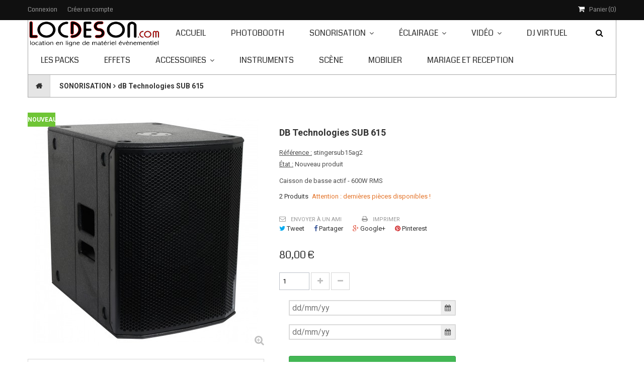

--- FILE ---
content_type: text/html; charset=utf-8
request_url: https://www.locdeson.com/dordogne/sonorisation/21-db-technologies-sub-615-caracteristiques-db-technologies-sub-615-caisson-de-basse-actif-15-pouces-reponse-en-frequence-42-124-hz.html
body_size: 17844
content:
<!DOCTYPE HTML> <!--[if lt IE 7]><html class="no-js lt-ie9 lt-ie8 lt-ie7" lang="fr-fr"><![endif]--> <!--[if IE 7]><html class="no-js lt-ie9 lt-ie8 ie7" lang="fr-fr"><![endif]--> <!--[if IE 8]><html class="no-js lt-ie9 ie8" lang="fr-fr"><![endif]--> <!--[if gt IE 8]><html class="no-js ie9" lang="fr-fr"><![endif]--><html lang="fr-fr"><head><meta charset="utf-8" /><title>Location dB Technologies SUB 615 à Périgueux Sarlat Bergerac Nontro...</title><meta name="description" content="Caisson de basse actif - 600W RMS location à Périgueux Sarlat Bergerac Nontron et sur toute la dordogne 24" /><meta name="keywords" content="dB Technologies SUB 615 location à Périgueux Sarlat Bergerac Nontron et sur toute la dordogne 24 ainsi qu\\&#039;à Coulounieix-Chamiers, Trélissac, Terrasson-Lavilledieu, Boulazac, Montpon-Ménestérol, Saint-Astier, Ribérac, Prigonrieux, Chancelade, Neuvic, ..." /><meta name="generator" content="PrestaShop" /><meta name="robots" content="index,follow" /><meta name="viewport" content="width=device-width, minimum-scale=0.25, maximum-scale=1.6, initial-scale=1.0" /><meta name="apple-mobile-web-app-capable" content="yes" /><link rel="icon" type="image/vnd.microsoft.icon" href="/dordogne/img/favicon-1.ico?1494265051" /><link rel="shortcut icon" type="image/x-icon" href="/dordogne/img/favicon-1.ico?1494265051" /><link rel="stylesheet" href="https://www.locdeson.com/dordogne/themes/wt_elmart/cache/v_48_93ffb4eb7d9a7babf61fd9b54c76610f_all.css" type="text/css" media="all" /><link rel="stylesheet" href="https://www.locdeson.com/dordogne/themes/wt_elmart/cache/v_48_0cab841fc213d3008bfde1c91f0bdc49_print.css" type="text/css" media="print" /><meta property="og:type" content="product" /><meta property="og:url" content="https://www.locdeson.com/dordogne/sonorisation/21-db-technologies-sub-615-caracteristiques-db-technologies-sub-615-caisson-de-basse-actif-15-pouces-reponse-en-frequence-42-124-hz.html" /><meta property="og:title" content="Location dB Technologies SUB 615 à Périgueux Sarlat Bergerac Nontro..." /><meta property="og:site_name" content="LocDeSon.Com" /><meta property="og:description" content="Caisson de basse actif - 600W RMS location à Périgueux Sarlat Bergerac Nontron et sur toute la dordogne 24" /><meta property="og:image" content="https://www.locdeson.com/dordogne/31-large_default/db-technologies-sub-615-caracteristiques-db-technologies-sub-615-caisson-de-basse-actif-15-pouces-reponse-en-frequence-42-124-hz.jpg" /><meta property="product:pretax_price:amount" content="80" /><meta property="product:pretax_price:currency" content="EUR" /><meta property="product:price:amount" content="80" /><meta property="product:price:currency" content="EUR" /><meta property="og:title" content="dB Technologies SUB 615" /><meta property="og:description" content="Caract&eacute;ristiques dB Technologies SUB 615 caisson de basse actif 15 pouces r&eacute;ponse en fr&eacute;quence : 42 - 124 Hz pression acoustique maximale (SPL) 131 dB omnidi..." /><meta property="og:image" content="https://www.locdeson.com/dordogne/31/db-technologies-sub-615-caracteristiques-db-technologies-sub-615-caisson-de-basse-actif-15-pouces-reponse-en-frequence-42-124-hz.jpg" /><meta property="og:image" content="https://www.locdeson.com/dordogne/32/db-technologies-sub-615-caracteristiques-db-technologies-sub-615-caisson-de-basse-actif-15-pouces-reponse-en-frequence-42-124-hz.jpg" /><meta property="og:url" content="https://www.locdeson.com/dordogne/sonorisation/21-db-technologies-sub-615-caracteristiques-db-technologies-sub-615-caisson-de-basse-actif-15-pouces-reponse-en-frequence-42-124-hz.html" /><meta property="og:site_name" content="LocDeSon.Com" /><meta name="twitter:domain" content="www.locdeson.com" /><meta http-equiv="X-UA-Compatible" content="IE=edge,chrome=1" /><meta http-equiv="cleartype" content="on" /><meta http-equiv="x-dns-prefetch-control" value="on" /><meta name="HandheldFriendly" content="true" /><meta name="MobileOptimized" content="640" /><meta name="apple-mobile-web-app-capable" content="yes" /><meta name="apple-mobile-web-app-title" content="Location dB Technologies SUB 615 à Périgueux Sarlat Bergerac Nontro..."><link rel="dns-prefetch" href="//www.google-analytics.com" /><link rel="dns-prefetch" href="//twitter.com" /><link rel="dns-prefetch" href="//facebook.com" /><link rel="dns-prefetch" href="//apis.google.com" /><link rel="dns-prefetch" href="//fonts.googleapis.com" /><link rel="dns-prefetch" href="//ssl.gstatic.com" /><link rel="dns-prefetch" href="//www.locdeson.com" />  <link rel="stylesheet" href="https://fonts.googleapis.com/css?family=Open+Sans:300,600&amp;subset=latin,latin-ext" type="text/css" media="all" /><link href='https://fonts.googleapis.com/css?family=Roboto:400,300,300italic,400italic,500italic,500,700' rel='stylesheet' type='text/css'><link href='https://fonts.googleapis.com/css?family=Coda:400,800' rel='stylesheet' type='text/css'></head><body id="product" class="product product-21 product-db-technologies-sub-615-caracteristiques-db-technologies-sub-615-caisson-de-basse-actif-15-pouces-reponse-en-frequence-42-124-hz category-22 category-sonorisation hide-left-column hide-right-column lang_fr"><div id="search_block_top"><form id="searchbox" method="get" action="https://www.locdeson.com/dordogne/module/wtblocksearch/catesearch" > <input type="hidden" name="fc" value="module" /> <input type="hidden" name="module" value="wtblocksearch" /> <input type="hidden" name="controller" value="catesearch" /> <input type="hidden" name="orderby" value="position" /> <input type="hidden" name="orderway" value="desc" /> <select id="search_category" name="search_category" class="form-control" style="width:182px;"><option value="all">Toutes les catégories</option><option value="2">Accueil</option><option value="22">--SONORISATION</option><option value="26">----Haut-parleur</option><option value="29">----Caisson de basse</option><option value="62">----Système Son</option><option value="31">----Régie DJ</option><option value="33">----Sonorisation Portable</option><option value="34">----Table de Mixage</option><option value="59">----Micros</option><option value="35">--ÉCLAIRAGE</option><option value="36">----Eclairage robotisé</option><option value="37">----Eclairage à led</option><option value="38">----PAR</option><option value="39">----Stroboscope</option><option value="40">----Laser</option><option value="41">----Contrôleur DMX</option><option value="42">----Autres</option><option value="43">--VIDÉO</option><option value="55">----Vidéo Projecteur et écran de projection</option><option value="45">--EFFETS</option><option value="46">--ACCESSOIRES</option><option value="47">----Structure et pied</option><option value="48">----Accessoire de Sonorisation</option><option value="50">----Câblage</option><option value="51">--LES PACKS</option><option value="52">--DJ VIRTUEL</option><option value="60">--SCÈNE</option><option value="58">--INSTRUMENTS</option><option value="63">--MOBILIER</option><option value="57">--MARIAGE ET RECEPTION</option> </select> <input class="search_query form-control" type="text" id="search_query_top" name="search_query" placeholder="Que recherchez-vous ?" value="" /><div id="wt_url_ajax_search" style="display:none"> <input type="hidden" value="https://www.locdeson.com/dordogne/modules/wtblocksearch/controller_ajax_search.php" class="url_ajax" /></div> <button type="submit" name="submit_search" class="btn btn-default button-search"> <span>Search</span> </button></form> <a href="#" id="close_search_query_nav" style="display:none"><span> &nbsp;</span></a><div id="result-ajax-search"></div></div>   <div id="page"><div class="header-container"> <header id="header"><div class="banner"><div class="container"><div class="row"></div></div></div><div class="mod_head"><div class="container"><div class="nav"> <nav><div class="header_user_info"> <a class="login" href="https://www.locdeson.com/dordogne/mon-compte" rel="nofollow" title="Identifiez-vous"> Connexion </a> <a class="login" href="https://www.locdeson.com/dordogne/mon-compte" rel="nofollow" title="Identifiez-vous"> Créer un compte </a></div><div class="out-shopping_cart "><div class="shopping_cart"> <a href="https://www.locdeson.com/dordogne/commande" title="Voir mon panier" rel="nofollow"> Panier (<span class="ajax_cart_quantity">0</span>) <span class="ajax_cart_product_txt">: 0,00 €</span> <span class="ajax_cart_total unvisible">: </span> <span class="ajax_cart_no_product">0</span> </a><div class="cart_block block exclusive"><div class="block_content"><div class="cart_block_list"><p class="cart_block_no_products"> Aucun produit</p><div class="cart-prices"><div class="cart-prices-line first-line"> <span class="labels_cart cart_block_shipping_label" class="unvisible"> Livraison </span> <span class="price cart_block_shipping_cost ajax_cart_shipping_cost unvisible"> To be determined </span></div><div class="cart-prices-line out_cart_block_total last-line"> <span class="labels_cart">Total</span> <span class="price cart_block_total ajax_block_cart_total">0,00 €</span></div></div><p class="cart-buttons"> <a id="button_order_cart" class="btn btn-default button button-small" href="https://www.locdeson.com/dordogne/commande" title="Commander" rel="nofollow"> <span> Commander<i class="icon-chevron-right right"></i> </span> </a></p></div></div></div></div></div><div id="layer_cart"><div class="clearfix"><div class="layer_cart_product col-xs-12 col-lg-6"> <span class="cross" title="Close window"></span><h2> <i class="icon-check"></i>Product successfully added to your shopping cart</h2><div class="product-image-container layer_cart_img"></div><div class="layer_cart_product_info"> <span id="layer_cart_product_title" class="product-name"></span> <span id="layer_cart_product_attributes"></span><div> <strong class="dark">Quantity</strong> <span id="layer_cart_product_quantity"></span></div><div> <strong class="dark">Total</strong> <span id="layer_cart_product_price"></span></div></div></div><div class="layer_cart_cart col-xs-12 col-lg-6"><h2> <span class="ajax_cart_product_txt_qv_s unvisible"> There are <span class="ajax_cart_quantity">0</span> items in your cart. </span> <span class="ajax_cart_product_qv_txt "> There is 1 item in your cart. </span></h2><div class="in_layer_cart"><div class="layer_cart_row"> <strong class="dark"> Total products </strong> <span class="ajax_block_products_total"> </span></div><div class="layer_cart_row"> <strong class="dark unvisible"> Total shipping&nbsp; </strong> <span class="ajax_cart_shipping_cost unvisible"> To be determined </span></div><div class="layer_cart_row"> <strong class="dark block_cart_total_lb"> Total </strong> <span class="ajax_block_cart_total"> </span></div><div class="button-container"> <span class="continue btn btn-default button exclusive-medium" title="Continue shopping"> <span> <i class="icon-chevron-left left"></i>Continue </span> </span> <a class="btn btn-default button button-medium" href="https://www.locdeson.com/dordogne/commande" title="Proceed to checkout" rel="nofollow"> <span> Checkout<i class="icon-chevron-right right"></i> </span> </a></div></div></div></div></div><div class="layer_cart_overlay"></div></nav></div></div></div><div class="wt-top-menu"><div class="container"><div class="g-top-menu"><div id="header_logo" > <a href="https://www.locdeson.com/dordogne/" title="LocDeSon.Com"> <img class="logo" src="https://www.locdeson.com/dordogne/img/dordogne-logo-14942649571.jpg" alt="LocDeSon.Com"/> </a></div><div id="search_block_nav"><h6 type="text" id="search_query_nav" class="open-search">Search...</h6></div><div id="wt-menu-horizontal" class="wt-menu-horizontal"><div class="container"><div class="title-menu-mobile"><span>Navigation</span></div><ul class="menu-content"><li class="level-1 "> <a href="http://www.locdeson.com/dordogne/index.php"><span>ACCUEIL</span></a></li><li class="level-1 "> <a href="https://www.feelingbox.fr"><span>PHOTOBOOTH</span></a></li><li class="level-1 parent "><a href="https://www.locdeson.com/dordogne/22-sonorisation"><span>SONORISATION</span></a><span class="icon-drop-mobile"></span><ul class="menu-dropdown cat-drop-menu wt-sub-auto"><li class="level-2 "><a href="https://www.locdeson.com/dordogne/26-haut-parleur"><span>Haut-parleur</span></a></li><li class="level-2 "><a href="https://www.locdeson.com/dordogne/29-caisson-de-basse"><span>Caisson de basse</span></a></li><li class="level-2 "><a href="https://www.locdeson.com/dordogne/62-systeme-son"><span>Système Son</span></a></li><li class="level-2 "><a href="https://www.locdeson.com/dordogne/31-regie-dj"><span>Régie DJ</span></a></li><li class="level-2 "><a href="https://www.locdeson.com/dordogne/33-sonorisation-portable"><span>Sonorisation Portable</span></a></li><li class="level-2 "><a href="https://www.locdeson.com/dordogne/34-table-de-mixage"><span>Table de Mixage</span></a></li><li class="level-2 "><a href="https://www.locdeson.com/dordogne/59-micros"><span>Micros</span></a></li></ul></li><li class="level-1 parent "><a href="https://www.locdeson.com/dordogne/35-eclairage"><span>ÉCLAIRAGE</span></a><span class="icon-drop-mobile"></span><ul class="menu-dropdown cat-drop-menu wt-sub-auto"><li class="level-2 "><a href="https://www.locdeson.com/dordogne/36-eclairage-robotise"><span>Eclairage robotisé</span></a></li><li class="level-2 "><a href="https://www.locdeson.com/dordogne/37-eclairage-a-led"><span>Eclairage à led</span></a></li><li class="level-2 "><a href="https://www.locdeson.com/dordogne/38-par"><span>PAR</span></a></li><li class="level-2 "><a href="https://www.locdeson.com/dordogne/39-stroboscope"><span>Stroboscope</span></a></li><li class="level-2 "><a href="https://www.locdeson.com/dordogne/40-laser"><span>Laser</span></a></li><li class="level-2 "><a href="https://www.locdeson.com/dordogne/41-controleur-dmx"><span>Contrôleur DMX</span></a></li><li class="level-2 "><a href="https://www.locdeson.com/dordogne/42-autres"><span>Autres</span></a></li></ul></li><li class="level-1 parent "><a href="https://www.locdeson.com/dordogne/43-video"><span>VIDÉO</span></a><span class="icon-drop-mobile"></span><ul class="menu-dropdown cat-drop-menu wt-sub-auto"><li class="level-2 "><a href="https://www.locdeson.com/dordogne/55-video-projecteur-et-ecran-de-projection"><span>Vidéo Projecteur et écran de projection</span></a></li></ul></li><li class="level-1 "> <a href="https://www.locdeson.com/dordogne/52-dj-virtuel"><span>DJ VIRTUEL</span></a></li><li class="level-1 "> <a href="https://www.locdeson.com/dordogne/51-les-packs"><span>LES PACKS</span></a></li><li class="level-1 menu-comectic"> <a href="https://www.locdeson.com/dordogne/45-effets"><span>EFFETS</span></a></li><li class="level-1 parent "><a href="https://www.locdeson.com/dordogne/46-accessoires"><span>ACCESSOIRES</span></a><span class="icon-drop-mobile"></span><ul class="menu-dropdown cat-drop-menu wt-sub-auto"><li class="level-2 "><a href="https://www.locdeson.com/dordogne/47-structure-et-pied"><span>Structure et pied</span></a></li><li class="level-2 "><a href="https://www.locdeson.com/dordogne/48-accessoire-de-sonorisation"><span>Accessoire de Sonorisation</span></a></li><li class="level-2 "><a href="https://www.locdeson.com/dordogne/50-cablage"><span>Câblage</span></a></li></ul></li><li class="level-1 "> <a href="https://www.locdeson.com/dordogne/58-instruments"><span>INSTRUMENTS</span></a></li><li class="level-1 "> <a href="https://www.locdeson.com/dordogne/60-scene"><span>SCÈNE</span></a></li><li class="level-1 "> <a href="https://www.locdeson.com/dordogne/63-mobilier"><span>MOBILIER</span></a></li><li class="level-1 "> <a href="https://www.locdeson.com/dordogne/57-mariage-et-reception"><span>MARIAGE ET RECEPTION</span></a></li></ul></div>  </div></div></div></div> </header></div><div class="top-column"><div class="container top_cat"><div class="top-title clearfix"><div class="breadcrumb clearfix"> <a class="home" href="https://www.locdeson.com/dordogne/" title="retour &agrave; Accueil">Accueil</a> <span class="navigation_page"><span itemscope itemtype="http://data-vocabulary.org/Breadcrumb"><a itemprop="url" href="https://www.locdeson.com/dordogne/22-sonorisation" title="SONORISATION" ><span itemprop="title">SONORISATION</span></a></span><span class="navigation-pipe">></span>dB Technologies SUB 615</span></div></div></div></div><div class="columns-container"><div id="columns" class="container"><div class="row"><div id="center_column" class="center_column col-xs-12 col-sm-12 col-md-12"><div itemscope itemtype="https://schema.org/Product"><meta itemprop="url" content="https://www.locdeson.com/dordogne/sonorisation/21-db-technologies-sub-615-caracteristiques-db-technologies-sub-615-caisson-de-basse-actif-15-pouces-reponse-en-frequence-42-124-hz.html"><div class="primary_block row"><div class="container"><div class="top-hr"></div></div><div class="product-content"><div class="pb-left-column col-xs-12 col-sm-12 col-md-5"><div id="image-block" class="clearfix"><div class="wt-label"> <span class="new-box"> <span class="new-label">Nouveau</span> </span></div> <span id="view_full_size"> <img id="bigpic" itemprop="image" src="https://www.locdeson.com/dordogne/31-large_default/db-technologies-sub-615-caracteristiques-db-technologies-sub-615-caisson-de-basse-actif-15-pouces-reponse-en-frequence-42-124-hz.jpg" title="Stinger Sub 15 A GÂ²" alt="Stinger Sub 15 A GÂ²" width="470" height="470"/> <span class="span_link no-print">Agrandir l&#039;image</span> </span></div><div id="views_block" class="clearfix "><div id="thumbs_list"><ul id="thumbs_list_frame"><li id="thumbnail_31"> <a href="https://www.locdeson.com/dordogne/31-thickbox_default/db-technologies-sub-615-caracteristiques-db-technologies-sub-615-caisson-de-basse-actif-15-pouces-reponse-en-frequence-42-124-hz.jpg" data-fancybox-group="other-views" class="fancybox shown" title="Stinger Sub 15 A GÂ²"> <img class="img-responsive" id="thumb_31" src="https://www.locdeson.com/dordogne/31-small_default/db-technologies-sub-615-caracteristiques-db-technologies-sub-615-caisson-de-basse-actif-15-pouces-reponse-en-frequence-42-124-hz.jpg" alt="Stinger Sub 15 A GÂ²" title="Stinger Sub 15 A GÂ²" itemprop="image" /> </a></li><li id="thumbnail_32" class="last"> <a href="https://www.locdeson.com/dordogne/32-thickbox_default/db-technologies-sub-615-caracteristiques-db-technologies-sub-615-caisson-de-basse-actif-15-pouces-reponse-en-frequence-42-124-hz.jpg" data-fancybox-group="other-views" class="fancybox" title="dB Technologies SUB 615"> <img class="img-responsive" id="thumb_32" src="https://www.locdeson.com/dordogne/32-small_default/db-technologies-sub-615-caracteristiques-db-technologies-sub-615-caisson-de-basse-actif-15-pouces-reponse-en-frequence-42-124-hz.jpg" alt="dB Technologies SUB 615" title="dB Technologies SUB 615" itemprop="image" /> </a></li></ul></div></div><p class="resetimg clear no-print"> <span id="wrapResetImages" style="display: none;"> <a href="https://www.locdeson.com/dordogne/sonorisation/21-db-technologies-sub-615-caracteristiques-db-technologies-sub-615-caisson-de-basse-actif-15-pouces-reponse-en-frequence-42-124-hz.html" data-id="resetImages"> <i class="icon-repeat"></i> Afficher toutes les images </a> </span></p></div><div class="pb-center-column col-xs-12 col-sm-6 col-md-4"><h1 itemprop="name">dB Technologies SUB 615</h1><p id="product_reference"> <label><U>R&eacute;f&eacute;rence : </U></label> <span class="editable" itemprop="sku" content="stingersub15ag2">stingersub15ag2</span></p><p id="product_condition"> <label><U>&Eacute;tat : </U></label><link itemprop="itemCondition" href="https://schema.org/NewCondition"/> <span class="editable">Nouveau produit</span></p><div id="short_description_block"><div id="short_description_content" class="rte align_justify" itemprop="description"><p>Caisson de basse actif - 600W RMS</p></div><p class="buttons_bottom_block"> <a href="javascript:{}" class="button"> Plus de d&eacute;tails </a></p></div><p id="pQuantityAvailable"> <span id="quantityAvailable">2</span> <span style="display: none;" id="quantityAvailableTxt">Article</span> <span id="quantityAvailableTxtMultiple">Produits</span></p><p id="availability_statut" style="display: none;"> <span id="availability_value" class="label label-success"></span></p><p class="warning_inline" id="last_quantities" >Attention : derni&egrave;res pi&egrave;ces disponibles !</p><p id="availability_date" style="display: none;"> <span id="availability_date_label">Date de disponibilit&eacute;:</span> <span id="availability_date_value"></span></p><div id="oosHook" style="display: none;"></div><ul id="usefull_link_block" class="no-print"><li class="sendtofriend"> <a id="send_friend_button" href="#send_friend_form" title="Send To A Friend"> Envoyer à un ami </a><div style="display: none;"><div id="send_friend_form"><h2 class="page-subheading"> Envoyer à un ami</h2><div class="row"><div class="product clearfix col-xs-12 col-sm-6"> <img src="https://www.locdeson.com/dordogne/31-home_default/db-technologies-sub-615-caracteristiques-db-technologies-sub-615-caisson-de-basse-actif-15-pouces-reponse-en-frequence-42-124-hz.jpg" height="240" width="240" alt="dB Technologies SUB 615" /><div class="product_desc"><p class="product_name"> <strong>dB Technologies SUB 615</strong></p><p>Caisson de basse actif - 600W RMS</p></div></div><div class="send_friend_form_content col-xs-12 col-sm-6" id="send_friend_form_content"><div id="send_friend_form_error"></div><div id="send_friend_form_success"></div><div class="form_container"><p class="intro_form"> Destinataire :</p><p class="text"> <label for="friend_name"> Nom de votre ami <sup class="required">*</sup> : </label> <input id="friend_name" name="friend_name" type="text" value=""/></p><p class="text"> <label for="friend_email"> Adresse e-mail de votre ami <sup class="required">*</sup> : </label> <input id="friend_email" name="friend_email" type="text" value=""/></p><p class="txt_required"> <sup class="required">*</sup> Champs requis</p></div><p class="submit"> <button id="sendEmail" class="btn button button-small" name="sendEmail" type="submit"> <span>Envoyer</span> </button>&nbsp; OU&nbsp; <a class="closefb" href="#"> Annuler </a></p></div></div></div></div></li><li class="print"> <a href="javascript:print();" title="Imprimer"> Imprimer </a></li></ul><p class="socialsharing_product list-inline no-print"> <span class="socialsharing_title"><strong>share</strong></span> <button data-type="twitter" type="button" class="btn btn-default btn-twitter social-sharing"> <i class="icon-twitter"></i> Tweet </button> <button data-type="facebook" type="button" class="btn btn-default btn-facebook social-sharing"> <i class="icon-facebook"></i> Partager </button> <button data-type="google-plus" type="button" class="btn btn-default btn-google-plus social-sharing"> <i class="icon-google-plus"></i> Google+ </button> <button data-type="pinterest" type="button" class="btn btn-default btn-pinterest social-sharing"> <i class="icon-pinterest"></i> Pinterest </button></p><form id="buy_block" action="https://www.locdeson.com/dordogne/panier" method="post"><p class="hidden"> <input type="hidden" name="token" value="62ef8aa47aee977d49728e6e9cfdf526" /> <input type="hidden" name="id_product" value="21" id="product_page_product_id" /> <input type="hidden" name="add" value="1" /> <input type="hidden" name="id_product_attribute" id="idCombination" value="" /></p><div class="box-info-product"><div class="content_prices clearfix"><div><p class="our_price_display" itemprop="offers" itemscope itemtype="https://schema.org/Offer"><link itemprop="availability" href="https://schema.org/InStock"/><span id="our_price_display" class="price" itemprop="price" content="80">80,00 €</span><meta itemprop="priceCurrency" content="EUR" /></p><p id="reduction_percent" style="display:none;"><span id="reduction_percent_display"></span></p><p id="reduction_amount" style="display:none"><span id="reduction_amount_display"></span></p><p id="old_price"><span id="old_price_display"><span class="price"></span></span></p></div><div class="clear"></div></div><div class="product_attributes clearfix"><p id="quantity_wanted_p"> <label for="quantity_wanted">Quantit&eacute;</label> <input type="number" min="1" name="qty" id="quantity_wanted" class="text" value="1" /> <a href="#" data-field-qty="qty" class="btn btn-default button-plus product_quantity_up"> <span><i class="icon-plus"></i></span> </a> <a href="#" data-field-qty="qty" class="btn btn-default button-minus product_quantity_down"> <span><i class="icon-minus"></i></span> </a> <span class="clearfix"></span></p><p id="minimal_quantity_wanted_p" style="display: none;"> La quantit&eacute; minimale pour pouvoir commander ce produit est <b id="minimal_quantity_label">1</b></p></div><div class="box-cart-bottom"><div><p id="add_to_cart" class="buttons_bottom_block no-print"> <button type="submit" name="Submit" class="exclusive"> <span>Ajouter au panier</span> </button></p></div></div></div></div><div class="pb-right-column col-xs-12 col-sm-6 col-md-3"></div></form></div></div> <section class="page-product-box"><h3 class="page-product-heading">En savoir plus sur le produit</h3><div class="rte"><div class="properties-box"><h3 class="content-heading">Caractéristiques</h3><ul><li>dB Technologies SUB 615<ul><li>caisson de basse actif 15 pouces</li><li>réponse en fréquence : 42 - 124 Hz</li><li>pression acoustique maximale (SPL) 131 dB</li><li>omnidirectionnel</li><li>woofer : 15"</li><li>bobine woofer : 2,5"</li></ul></li><li>Ampli :<ul><li>ampli numérique SMSP</li><li>classe : D</li><li>puissance RMS : 600 W</li><li>puissance crête : 1 200 W</li></ul></li><li>Processeur DSP :<ul><li>25/56 bits</li><li>protection : limiteur RMS, thermique et crête</li><li>contrôles : Subwoofer level, Outputs mode, Polarity, Subwoofer mode</li></ul></li><li>Connexions :<ul><li>entrée : 2x XLR (symétrique)</li><li>sortie : 2x XLR (symétrique)</li></ul></li><li>Boîtier :<ul><li>composition : contreplaqué</li><li>grille de façade entièrement en métal</li><li>bride : M20</li><li>dimensions : 43 x 58 x 60 cm</li><li>poids : 25,5 kg</li></ul></li></ul></div></div> </section> <br><br>  <div id="roja45productrental_block" class="form_wrapper_div roja45productrental_block"> <input type="hidden" name="getAvailability" value="1"> <input type="hidden" name="ROJA45_PRODUCTRENTAL_ID" value="2"> <input type="hidden" name="ROJA45_PRODUCTRENTAL_RATE_DURATION" value="2"> <input type="hidden" name="ROJA45_PRODUCTRENTAL_ID_PRODUCT" value="21"> <input type="hidden" name="ROJA45_PRODUCTRENTAL_ID_PRODUCT_ATTRIBUTE" value="all"> <input type="hidden" name="ROJA45_PRODUCTRENTAL_MINIMUM_DURATION" value="1"> <input type="hidden" name="ROJA45_PRODUCTRENTAL_MAXIMUM_DURATION" value="0"> <input type="hidden" name="ROJA45_PRODUCTRENTAL_QTY" value="1"> <input type="hidden" name="ROJA45_PRODUCTRENTAL_CONTROLLER_URL" value="https://www.locdeson.com/dordogne/module/roja45productrental/ProductRentalFront?token=3c798f7a491b08441a26520f86be077b"/><ul class="unorder_list_container"><li class="form-member select-field rate-periods" style="display:none;"><div class="view_wrapper"><div class="paracolor"> <label class="view-select"">Type de tarif</label><dl class="dropdown"> <input type="hidden" name="ROJA45_PRODUCTRENTAL_RATEPERIOD" value="1"/><dt class="fg-outlined current"><a href="#" class="selected" data-id="1" data-value="Daily Rates"><span>Daily Rates</span></a></dt></dl></div></div></li><li class="form-member"><div class="view_wrapper cal cal-arrival"><div class="paracolor"> <label class="view-select"">Date de prise de location</label><div class="fg-outlined current"> <input id="ROJA45_PRODUCTRENTAL_COLLECTION_DATE" name="ROJA45_PRODUCTRENTAL_COLLECTION_DATE" type="text" class="text datepicker" autocomplete="off" placeholder="dd/mm/yy" /> <span class="input-group-addon"> <i class="icon-calendar"></i> </span></div></div></div></li><li class="form-member"><div class="view_wrapper cal cal-departure"><div class="paracolor"> <label class="view-select"">Date de retour</label><div class="fg-outlined current"> <input id="ROJA45_PRODUCTRENTAL_RETURN_DATE" name="ROJA45_PRODUCTRENTAL_RETURN_DATE" type="text" class="text input datepicker" autocomplete="off" placeholder="dd/mm/yy" /> <span class="input-group-addon"> <i class="icon-calendar"></i> </span></div></div></div></li></ul><div id="roja45productrental_notes" class="roja45productrental_notes buttons_bottom_block no-print "><ul class=""><li class="minimum-duration" style="display:none;"><p> <span class="minimum-stay-text">Minimum 1 jours de location</span></p></li><li class="maximum-duration" style="display:none;"><p> <span class="minimum-stay-text">Maximum 0 jours de location</span></p></li></ul><div id="roja45productrental_message_block" style="display:none;"></div></div><div id="roja45productrental_getprice" class="buttons_bottom_block roja45productrental_getprice no-print "> <button type="submit" class="btn btn-default btn-productrental btn-availability no-print"> <span>Obtenir les tarifs</span> </button></div><div id="roja45productrental_liveprice" class="roja45productrental_liveprice buttons_bottom_block no-print" style="display:none;"><div class="waiting" style="display:none;"> <i class="icon-refresh icon-spin animated"></i></div></div><div id="roja45productrental_liveprice_errors" class=" buttons_bottom_block no-print" style="display:none;"></div></div> <section class="page-product-box review-block-section"><h3 id="productrental_models_tab" class="idTabHrefShort page-product-heading">Modèles &nbsp;(1)</h3><div id="productrental-models-tab-content" class="productrental-models-tab-content tab-pane"><div class="block_content"><div id="roja45_productrental_producttab" class="roja45_productrental_producttab shopping-cart-footer product_column clearfix"><div class="roja45_productrental_model col-lg-12"><div class="row"><div class="roja45_productrental_model_images col-lg-4" data-id-gallery="model-gallery-2"><ul><li style="height: auto"> <a rel="model-gallery-2" href="https://www.locdeson.com/dordogne/31-thickbox_default/db-technologies-sub-615-caracteristiques-db-technologies-sub-615-caisson-de-basse-actif-15-pouces-reponse-en-frequence-42-124-hz.jpg" class="fancybox" data-fancybox-group="other-views"> <img id="31" class="img-responsive" alt="Stinger Sub 15 A G&Acirc;&sup2;" title="Stinger Sub 15 A G&Acirc;&sup2;" src="https://www.locdeson.com/dordogne/31-small_default/db-technologies-sub-615-caracteristiques-db-technologies-sub-615-caisson-de-basse-actif-15-pouces-reponse-en-frequence-42-124-hz.jpg" width="94px" height="94px"> </a></li><li style="height: auto"> <a rel="model-gallery-2" href="https://www.locdeson.com/dordogne/32-thickbox_default/db-technologies-sub-615-caracteristiques-db-technologies-sub-615-caisson-de-basse-actif-15-pouces-reponse-en-frequence-42-124-hz.jpg" class="fancybox" data-fancybox-group="other-views"> <img id="32" class="img-responsive" alt="dB Technologies SUB 615" title="dB Technologies SUB 615" src="https://www.locdeson.com/dordogne/32-small_default/db-technologies-sub-615-caracteristiques-db-technologies-sub-615-caisson-de-basse-actif-15-pouces-reponse-en-frequence-42-124-hz.jpg" width="94px" height="94px"> </a></li></ul></div><div class="col-lg-4"><div class="roja45_productrental_model_details row"><h4>dB Technologies SUB 615</h4><p>Quantité disponible:2</p></div></div><div class="col-lg-4"><div class="roja45_productrental_model_desc row"><p></p></div></div></div></div></div></div></div> </section> <section class="page-product-box blockproductscategory"><h3 class="productscategory_h3 page-product-heading"> 22 autres produits dans la même catégorie :</h3><div id="productscategory_list" class="clearfix"><ul id="bxslider1" class="bxslider clearfix"><li class="ajax_block_product"><div class="product-container"><div class="product-image-container"> <a href="https://www.locdeson.com/dordogne/sonorisation/92-table-de-mixage-dj-tsx602-mp3-lecteur-usb-mp3-avec-afficheur-lcd-3-canaux-stereo-controle-de-gain-par-canal-egaliseur-3-bandes-p.html" class="lnk_img product-image" title="Table de Mixage DJ - TSX602 MP3"><img src="https://www.locdeson.com/dordogne/133-home_default/table-de-mixage-dj-tsx602-mp3-lecteur-usb-mp3-avec-afficheur-lcd-3-canaux-stereo-controle-de-gain-par-canal-egaliseur-3-bandes-p.jpg" alt="Table de Mixage DJ - TSX602 MP3" /></a><div class="wt-label"></div><div class="functional-buttons clearfix"><div class="button-hover"> <a class="exclusive button ajax_add_to_cart_button" href="https://www.locdeson.com/dordogne/panier?qty=1&amp;id_product=%7B%24categoryProduct.id_product%7Cintval%7D&amp;token=%7B%24static_token%7D&amp;add=" data-id-product="92" title="Add to cart"> <span>Add to cart</span> </a></div></div></div><h5 itemprop="name" class="product-name"> <a href="https://www.locdeson.com/dordogne/sonorisation/92-table-de-mixage-dj-tsx602-mp3-lecteur-usb-mp3-avec-afficheur-lcd-3-canaux-stereo-controle-de-gain-par-canal-egaliseur-3-bandes-p.html" title="Table de Mixage DJ - TSX602 MP3">Table de Mixage DJ - TSX602 MP3</a></h5> <br /></div></li><li class="ajax_block_product"><div class="product-container"><div class="product-image-container"> <a href="https://www.locdeson.com/dordogne/sonorisation/101-rmx-80-digital-mixer-table-de-mixage-live-4-1-canaux-11-entrees-6-sorties-architecture-entierement-numerique-pour-un-son-et-flex.html" class="lnk_img product-image" title="RMX-80 DIGITAL MIXER"><img src="https://www.locdeson.com/dordogne/145-home_default/rmx-80-digital-mixer-table-de-mixage-live-4-1-canaux-11-entrees-6-sorties-architecture-entierement-numerique-pour-un-son-et-flex.jpg" alt="RMX-80 DIGITAL MIXER" /></a><div class="wt-label"></div><div class="functional-buttons clearfix"><div class="button-hover"> <a class="exclusive button ajax_add_to_cart_button" href="https://www.locdeson.com/dordogne/panier?qty=1&amp;id_product=%7B%24categoryProduct.id_product%7Cintval%7D&amp;token=%7B%24static_token%7D&amp;add=" data-id-product="101" title="Add to cart"> <span>Add to cart</span> </a></div></div></div><h5 itemprop="name" class="product-name"> <a href="https://www.locdeson.com/dordogne/sonorisation/101-rmx-80-digital-mixer-table-de-mixage-live-4-1-canaux-11-entrees-6-sorties-architecture-entierement-numerique-pour-un-son-et-flex.html" title="RMX-80 DIGITAL MIXER">RMX-80 DIGITAL MIXER</a></h5> <br /></div></li><li class="ajax_block_product"><div class="product-container"><div class="product-image-container"> <a href="https://www.locdeson.com/dordogne/sonorisation/102-soundcraft-efx12-table-de-mixage-16-canaux-avec-effets-12x-entrees-micro-ligne-2x-entrees-ligne-stereo-1x-auxiliaire-pour-effet-.html" class="lnk_img product-image" title="Soundcraft EFX12"><img src="https://www.locdeson.com/dordogne/146-home_default/soundcraft-efx12-table-de-mixage-16-canaux-avec-effets-12x-entrees-micro-ligne-2x-entrees-ligne-stereo-1x-auxiliaire-pour-effet-.jpg" alt="Soundcraft EFX12" /></a><div class="wt-label"></div><div class="functional-buttons clearfix"><div class="button-hover"> <a class="exclusive button ajax_add_to_cart_button" href="https://www.locdeson.com/dordogne/panier?qty=1&amp;id_product=%7B%24categoryProduct.id_product%7Cintval%7D&amp;token=%7B%24static_token%7D&amp;add=" data-id-product="102" title="Add to cart"> <span>Add to cart</span> </a></div></div></div><h5 itemprop="name" class="product-name"> <a href="https://www.locdeson.com/dordogne/sonorisation/102-soundcraft-efx12-table-de-mixage-16-canaux-avec-effets-12x-entrees-micro-ligne-2x-entrees-ligne-stereo-1x-auxiliaire-pour-effet-.html" title="Soundcraft EFX12">Soundcraft EFX12</a></h5> <br /></div></li><li class="ajax_block_product"><div class="product-container"><div class="product-image-container"> <a href="https://www.locdeson.com/dordogne/sonorisation/212-enceinte-alto-ts312-la-paire-caracteristiques-enceinte-equipee-dun-haut-parleur-12-et-dun-tweeter-15-puissance-1000-watt-rms-200.html" class="lnk_img product-image" title="Enceinte ALTO TS312 (la paire)"><img src="https://www.locdeson.com/dordogne/302-home_default/enceinte-alto-ts312-la-paire-caracteristiques-enceinte-equipee-dun-haut-parleur-12-et-dun-tweeter-15-puissance-1000-watt-rms-200.jpg" alt="Enceinte ALTO TS312 (la paire)" /></a><div class="wt-label"></div><div class="functional-buttons clearfix"><div class="button-hover"> <a class="exclusive button ajax_add_to_cart_button" href="https://www.locdeson.com/dordogne/panier?qty=1&amp;id_product=%7B%24categoryProduct.id_product%7Cintval%7D&amp;token=%7B%24static_token%7D&amp;add=" data-id-product="212" title="Add to cart"> <span>Add to cart</span> </a></div></div></div><h5 itemprop="name" class="product-name"> <a href="https://www.locdeson.com/dordogne/sonorisation/212-enceinte-alto-ts312-la-paire-caracteristiques-enceinte-equipee-dun-haut-parleur-12-et-dun-tweeter-15-puissance-1000-watt-rms-200.html" title="Enceinte ALTO TS312 (la paire)">Enceinte ALTO TS312 (la paire)</a></h5> <br /></div></li><li class="ajax_block_product"><div class="product-container"><div class="product-image-container"> <a href="https://www.locdeson.com/dordogne/sonorisation/197-enceinte-amplifiee-das-ds-108a-enceinte-amplifiee-das-ds-108aenceinte-de-sonorisation-polyvalente-amplifieeamplification-200-w-i.html" class="lnk_img product-image" title="Enceinte amplifiée DAS DS-108A"><img src="https://www.locdeson.com/dordogne/277-home_default/enceinte-amplifiee-das-ds-108a-enceinte-amplifiee-das-ds-108aenceinte-de-sonorisation-polyvalente-amplifieeamplification-200-w-i.jpg" alt="Enceinte amplifiée DAS DS-108A" /></a><div class="wt-label"></div><div class="functional-buttons clearfix"><div class="button-hover"> <a class="exclusive button ajax_add_to_cart_button" href="https://www.locdeson.com/dordogne/panier?qty=1&amp;id_product=%7B%24categoryProduct.id_product%7Cintval%7D&amp;token=%7B%24static_token%7D&amp;add=" data-id-product="197" title="Add to cart"> <span>Add to cart</span> </a></div></div></div><h5 itemprop="name" class="product-name"> <a href="https://www.locdeson.com/dordogne/sonorisation/197-enceinte-amplifiee-das-ds-108a-enceinte-amplifiee-das-ds-108aenceinte-de-sonorisation-polyvalente-amplifieeamplification-200-w-i.html" title="Enceinte amplifiée DAS DS-108A">Enceinte amplifiée DAS DS-108A</a></h5> <br /></div></li><li class="ajax_block_product"><div class="product-container"><div class="product-image-container"> <a href="https://www.locdeson.com/dordogne/sonorisation/192-enceintes-jbl-eon-615-la-paire-paire-denceinte-jbl-eon-615-permettant-une-sonorisation-jusqua-200-personnes-parfait-pour-soirees.html" class="lnk_img product-image" title="Enceintes JBL EON 615 (la paire)"><img src="https://www.locdeson.com/dordogne/262-home_default/enceintes-jbl-eon-615-la-paire-paire-denceinte-jbl-eon-615-permettant-une-sonorisation-jusqua-200-personnes-parfait-pour-soirees.jpg" alt="Enceintes JBL EON 615 (la paire)" /></a><div class="wt-label"></div><div class="functional-buttons clearfix"><div class="button-hover"> <a class="exclusive button ajax_add_to_cart_button" href="https://www.locdeson.com/dordogne/panier?qty=1&amp;id_product=%7B%24categoryProduct.id_product%7Cintval%7D&amp;token=%7B%24static_token%7D&amp;add=" data-id-product="192" title="Add to cart"> <span>Add to cart</span> </a></div></div></div><h5 itemprop="name" class="product-name"> <a href="https://www.locdeson.com/dordogne/sonorisation/192-enceintes-jbl-eon-615-la-paire-paire-denceinte-jbl-eon-615-permettant-une-sonorisation-jusqua-200-personnes-parfait-pour-soirees.html" title="Enceintes JBL EON 615 (la paire)">Enceintes JBL EON 615 (la paire)</a></h5> <br /></div></li><li class="ajax_block_product"><div class="product-container"><div class="product-image-container"> <a href="https://www.locdeson.com/dordogne/sonorisation/187-enceintes-jbl-eon-612-la-paire-paire-denceinte-jbl-eon-612-permettant-une-sonorisation-jusqua-150-personnes-parfait-pour-soirees.html" class="lnk_img product-image" title="Enceintes JBL EON 612 (la paire)"><img src="https://www.locdeson.com/dordogne/249-home_default/enceintes-jbl-eon-612-la-paire-paire-denceinte-jbl-eon-612-permettant-une-sonorisation-jusqua-150-personnes-parfait-pour-soirees.jpg" alt="Enceintes JBL EON 612 (la paire)" /></a><div class="wt-label"></div><div class="functional-buttons clearfix"><div class="button-hover"></div></div></div><h5 itemprop="name" class="product-name"> <a href="https://www.locdeson.com/dordogne/sonorisation/187-enceintes-jbl-eon-612-la-paire-paire-denceinte-jbl-eon-612-permettant-une-sonorisation-jusqua-150-personnes-parfait-pour-soirees.html" title="Enceintes JBL EON 612 (la paire)">Enceintes JBL EON 612 (la paire)</a></h5> <br /></div></li><li class="ajax_block_product"><div class="product-container"><div class="product-image-container"> <a href="https://www.locdeson.com/dordogne/sonorisation/11-enceinte-usb-mp3-sur-batterie-enceinte-active-sur-batterie-autonomie-de-8h-400w-rms-lecteur-usb-mp3-un-micro-sans-fil-fourni-tun.html" class="lnk_img product-image" title="Enceinte USB / MP3 sur Batterie"><img src="https://www.locdeson.com/dordogne/27-home_default/enceinte-usb-mp3-sur-batterie-enceinte-active-sur-batterie-autonomie-de-8h-400w-rms-lecteur-usb-mp3-un-micro-sans-fil-fourni-tun.jpg" alt="Enceinte USB / MP3 sur Batterie" /></a><div class="wt-label"></div><div class="functional-buttons clearfix"><div class="button-hover"></div></div></div><h5 itemprop="name" class="product-name"> <a href="https://www.locdeson.com/dordogne/sonorisation/11-enceinte-usb-mp3-sur-batterie-enceinte-active-sur-batterie-autonomie-de-8h-400w-rms-lecteur-usb-mp3-un-micro-sans-fil-fourni-tun.html" title="Enceinte USB / MP3 sur Batterie">Enceinte USB / MP3 sur Batterie</a></h5> <br /></div></li><li class="ajax_block_product"><div class="product-container"><div class="product-image-container"> <a href="https://www.locdeson.com/dordogne/sonorisation/213-controleur-pioneer-xdj-r1-presentation-le-xdj-r1-de-pioneer-est-le-controleur-dj-nouvelle-generation-table-de-mixage-2-voies-ave.html" class="lnk_img product-image" title="Controleur Pioneer XDJ R1"><img src="https://www.locdeson.com/dordogne/304-home_default/controleur-pioneer-xdj-r1-presentation-le-xdj-r1-de-pioneer-est-le-controleur-dj-nouvelle-generation-table-de-mixage-2-voies-ave.jpg" alt="Controleur Pioneer XDJ R1" /></a><div class="wt-label"></div><div class="functional-buttons clearfix"><div class="button-hover"> <a class="exclusive button ajax_add_to_cart_button" href="https://www.locdeson.com/dordogne/panier?qty=1&amp;id_product=%7B%24categoryProduct.id_product%7Cintval%7D&amp;token=%7B%24static_token%7D&amp;add=" data-id-product="213" title="Add to cart"> <span>Add to cart</span> </a></div></div></div><h5 itemprop="name" class="product-name"> <a href="https://www.locdeson.com/dordogne/sonorisation/213-controleur-pioneer-xdj-r1-presentation-le-xdj-r1-de-pioneer-est-le-controleur-dj-nouvelle-generation-table-de-mixage-2-voies-ave.html" title="Controleur Pioneer XDJ R1">Controleur Pioneer XDJ R1</a></h5> <br /></div></li><li class="ajax_block_product"><div class="product-container"><div class="product-image-container"> <a href="https://www.locdeson.com/dordogne/sonorisation/63-micro-uhf-sennheiser-ew100-g1-micro-uhf-haut-de-gammeideal-pour-parole-et-chantil-se-compose-dun-micro-emetteur-a-main-et-dun-re.html" class="lnk_img product-image" title="Micro UHF Sennheiser EW100 G1"><img src="https://www.locdeson.com/dordogne/98-home_default/micro-uhf-sennheiser-ew100-g1-micro-uhf-haut-de-gammeideal-pour-parole-et-chantil-se-compose-dun-micro-emetteur-a-main-et-dun-re.jpg" alt="Micro UHF Sennheiser EW100 G1" /></a><div class="wt-label"></div><div class="functional-buttons clearfix"><div class="button-hover"> <a class="exclusive button ajax_add_to_cart_button" href="https://www.locdeson.com/dordogne/panier?qty=1&amp;id_product=%7B%24categoryProduct.id_product%7Cintval%7D&amp;token=%7B%24static_token%7D&amp;add=" data-id-product="63" title="Add to cart"> <span>Add to cart</span> </a></div></div></div><h5 itemprop="name" class="product-name"> <a href="https://www.locdeson.com/dordogne/sonorisation/63-micro-uhf-sennheiser-ew100-g1-micro-uhf-haut-de-gammeideal-pour-parole-et-chantil-se-compose-dun-micro-emetteur-a-main-et-dun-re.html" title="Micro UHF Sennheiser EW100 G1">Micro UHF Sennheiser EW100 G1</a></h5> <br /></div></li><li class="ajax_block_product"><div class="product-container"><div class="product-image-container"> <a href="https://www.locdeson.com/dordogne/sonorisation/56-micro-hf-sennheiser-freeport-caracteristiques-techniques-4-frequences-selectionnables-largeur-de-bande-commutable-2-mhz-puissanc.html" class="lnk_img product-image" title="Micro HF Sennheiser Freeport"><img src="https://www.locdeson.com/dordogne/83-home_default/micro-hf-sennheiser-freeport-caracteristiques-techniques-4-frequences-selectionnables-largeur-de-bande-commutable-2-mhz-puissanc.jpg" alt="Micro HF Sennheiser Freeport" /></a><div class="wt-label"></div><div class="functional-buttons clearfix"><div class="button-hover"> <a class="exclusive button ajax_add_to_cart_button" href="https://www.locdeson.com/dordogne/panier?qty=1&amp;id_product=%7B%24categoryProduct.id_product%7Cintval%7D&amp;token=%7B%24static_token%7D&amp;add=" data-id-product="56" title="Add to cart"> <span>Add to cart</span> </a></div></div></div><h5 itemprop="name" class="product-name"> <a href="https://www.locdeson.com/dordogne/sonorisation/56-micro-hf-sennheiser-freeport-caracteristiques-techniques-4-frequences-selectionnables-largeur-de-bande-commutable-2-mhz-puissanc.html" title="Micro HF Sennheiser Freeport">Micro HF Sennheiser Freeport</a></h5> <br /></div></li><li class="ajax_block_product"><div class="product-container"><div class="product-image-container"> <a href="https://www.locdeson.com/dordogne/sonorisation/88-shure-sm57-micro-dune-polyvalence-legendaire-dote-dune-legere-bosse-dans-les-mediums-assurant-une-parfaite-reproduction-des-inst.html" class="lnk_img product-image" title="SHURE SM57"><img src="https://www.locdeson.com/dordogne/125-home_default/shure-sm57-micro-dune-polyvalence-legendaire-dote-dune-legere-bosse-dans-les-mediums-assurant-une-parfaite-reproduction-des-inst.jpg" alt="SHURE SM57" /></a><div class="wt-label"></div><div class="functional-buttons clearfix"><div class="button-hover"> <a class="exclusive button ajax_add_to_cart_button" href="https://www.locdeson.com/dordogne/panier?qty=1&amp;id_product=%7B%24categoryProduct.id_product%7Cintval%7D&amp;token=%7B%24static_token%7D&amp;add=" data-id-product="88" title="Add to cart"> <span>Add to cart</span> </a></div></div></div><h5 itemprop="name" class="product-name"> <a href="https://www.locdeson.com/dordogne/sonorisation/88-shure-sm57-micro-dune-polyvalence-legendaire-dote-dune-legere-bosse-dans-les-mediums-assurant-une-parfaite-reproduction-des-inst.html" title="SHURE SM57">SHURE SM57</a></h5> <br /></div></li><li class="ajax_block_product"><div class="product-container"><div class="product-image-container"> <a href="https://www.locdeson.com/dordogne/sonorisation/57-shure-sm58-directivite-cardioide-reponse-en-frequence-50-15000-hz-impedance-300-ohm-sensibilite-545-dbv-pa-188-mv-corps-isole-af.html" class="lnk_img product-image" title="SHURE SM58"><img src="https://www.locdeson.com/dordogne/84-home_default/shure-sm58-directivite-cardioide-reponse-en-frequence-50-15000-hz-impedance-300-ohm-sensibilite-545-dbv-pa-188-mv-corps-isole-af.jpg" alt="SHURE SM58" /></a><div class="wt-label"></div><div class="functional-buttons clearfix"><div class="button-hover"></div></div></div><h5 itemprop="name" class="product-name"> <a href="https://www.locdeson.com/dordogne/sonorisation/57-shure-sm58-directivite-cardioide-reponse-en-frequence-50-15000-hz-impedance-300-ohm-sensibilite-545-dbv-pa-188-mv-corps-isole-af.html" title="SHURE SM58">SHURE SM58</a></h5> <br /></div></li><li class="ajax_block_product"><div class="product-container"><div class="product-image-container"> <a href="https://www.locdeson.com/dordogne/sonorisation/217-regie-pioneer-cdj-2000-nexus-djm-900-nexus-regie-professionnelle-pioneer-cablee-composee-de-deux-cdj-2000-nexus-et-une-djm-900-n.html" class="lnk_img product-image" title="Régie Pioneer CDJ 2000 Nexus / DJM 900 Nexus"><img src="https://www.locdeson.com/dordogne/312-home_default/regie-pioneer-cdj-2000-nexus-djm-900-nexus-regie-professionnelle-pioneer-cablee-composee-de-deux-cdj-2000-nexus-et-une-djm-900-n.jpg" alt="Régie Pioneer CDJ 2000 Nexus / DJM 900 Nexus" /></a><div class="wt-label"></div><div class="functional-buttons clearfix"><div class="button-hover"></div></div></div><h5 itemprop="name" class="product-name"> <a href="https://www.locdeson.com/dordogne/sonorisation/217-regie-pioneer-cdj-2000-nexus-djm-900-nexus-regie-professionnelle-pioneer-cablee-composee-de-deux-cdj-2000-nexus-et-une-djm-900-n.html" title="Régie Pioneer CDJ 2000 Nexus / DJM 900 Nexus">Régie Pioneer CDJ 2000 Nexus /...</a></h5> <br /></div></li><li class="ajax_block_product"><div class="product-container"><div class="product-image-container"> <a href="https://www.locdeson.com/dordogne/sonorisation/218-enceinte-alto-ts315-la-paire-caracteristiques-enceinte-equipee-dun-haut-parleur-15-et-dun-tweeter-15-puissance-1000-watt-rms-200.html" class="lnk_img product-image" title="Enceinte ALTO TS315 (la paire)"><img src="https://www.locdeson.com/dordogne/313-home_default/enceinte-alto-ts315-la-paire-caracteristiques-enceinte-equipee-dun-haut-parleur-15-et-dun-tweeter-15-puissance-1000-watt-rms-200.jpg" alt="Enceinte ALTO TS315 (la paire)" /></a><div class="wt-label"></div><div class="functional-buttons clearfix"><div class="button-hover"> <a class="exclusive button ajax_add_to_cart_button" href="https://www.locdeson.com/dordogne/panier?qty=1&amp;id_product=%7B%24categoryProduct.id_product%7Cintval%7D&amp;token=%7B%24static_token%7D&amp;add=" data-id-product="218" title="Add to cart"> <span>Add to cart</span> </a></div></div></div><h5 itemprop="name" class="product-name"> <a href="https://www.locdeson.com/dordogne/sonorisation/218-enceinte-alto-ts315-la-paire-caracteristiques-enceinte-equipee-dun-haut-parleur-15-et-dun-tweeter-15-puissance-1000-watt-rms-200.html" title="Enceinte ALTO TS315 (la paire)">Enceinte ALTO TS315 (la paire)</a></h5> <br /></div></li><li class="ajax_block_product"><div class="product-container"><div class="product-image-container"> <a href="https://www.locdeson.com/dordogne/sonorisation/219-ld-systems-stinger-sub-15a-type-bass-reflexfrequency-response-35-200-hzpower-output-rms-700-wsensitivity-1-w-1-m-100-dconnectors.html" class="lnk_img product-image" title="LD Systems Stinger SUB 15A"><img src="https://www.locdeson.com/dordogne/315-home_default/ld-systems-stinger-sub-15a-type-bass-reflexfrequency-response-35-200-hzpower-output-rms-700-wsensitivity-1-w-1-m-100-dconnectors.jpg" alt="LD Systems Stinger SUB 15A" /></a><div class="wt-label"></div><div class="functional-buttons clearfix"><div class="button-hover"></div></div></div><h5 itemprop="name" class="product-name"> <a href="https://www.locdeson.com/dordogne/sonorisation/219-ld-systems-stinger-sub-15a-type-bass-reflexfrequency-response-35-200-hzpower-output-rms-700-wsensitivity-1-w-1-m-100-dconnectors.html" title="LD Systems Stinger SUB 15A">LD Systems Stinger SUB 15A</a></h5> <br /></div></li><li class="ajax_block_product"><div class="product-container"><div class="product-image-container"> <a href="https://www.locdeson.com/dordogne/sonorisation/220-alto-professional-ts318s-caracteristiques-puissance-de-sortie-de-1000w-rms-haut-parleur-18-avec-bobine-mobile-longue-portee-offr.html" class="lnk_img product-image" title="ALTO PROFESSIONAL TS318S"><img src="https://www.locdeson.com/dordogne/317-home_default/alto-professional-ts318s-caracteristiques-puissance-de-sortie-de-1000w-rms-haut-parleur-18-avec-bobine-mobile-longue-portee-offr.jpg" alt="ALTO PROFESSIONAL TS318S" /></a><div class="wt-label"></div><div class="functional-buttons clearfix"><div class="button-hover"> <a class="exclusive button ajax_add_to_cart_button" href="https://www.locdeson.com/dordogne/panier?qty=1&amp;id_product=%7B%24categoryProduct.id_product%7Cintval%7D&amp;token=%7B%24static_token%7D&amp;add=" data-id-product="220" title="Add to cart"> <span>Add to cart</span> </a></div></div></div><h5 itemprop="name" class="product-name"> <a href="https://www.locdeson.com/dordogne/sonorisation/220-alto-professional-ts318s-caracteristiques-puissance-de-sortie-de-1000w-rms-haut-parleur-18-avec-bobine-mobile-longue-portee-offr.html" title="ALTO PROFESSIONAL TS318S">ALTO PROFESSIONAL TS318S</a></h5> <br /></div></li><li class="ajax_block_product"><div class="product-container"><div class="product-image-container"> <a href="https://www.locdeson.com/dordogne/sonorisation/221-alto-professional-ts318-puissance-de-sortie-de-625w-rms-haut-parleur-18-avec-bobine-mobile-longue-portee-offrant-une-excellente-.html" class="lnk_img product-image" title="ALTO PROFESSIONAL TS318"><img src="https://www.locdeson.com/dordogne/319-home_default/alto-professional-ts318-puissance-de-sortie-de-625w-rms-haut-parleur-18-avec-bobine-mobile-longue-portee-offrant-une-excellente-.jpg" alt="ALTO PROFESSIONAL TS318" /></a><div class="wt-label"></div><div class="functional-buttons clearfix"><div class="button-hover"> <a class="exclusive button ajax_add_to_cart_button" href="https://www.locdeson.com/dordogne/panier?qty=1&amp;id_product=%7B%24categoryProduct.id_product%7Cintval%7D&amp;token=%7B%24static_token%7D&amp;add=" data-id-product="221" title="Add to cart"> <span>Add to cart</span> </a></div></div></div><h5 itemprop="name" class="product-name"> <a href="https://www.locdeson.com/dordogne/sonorisation/221-alto-professional-ts318-puissance-de-sortie-de-625w-rms-haut-parleur-18-avec-bobine-mobile-longue-portee-offrant-une-excellente-.html" title="ALTO PROFESSIONAL TS318">ALTO PROFESSIONAL TS318</a></h5> <br /></div></li><li class="ajax_block_product"><div class="product-container"><div class="product-image-container"> <a href="https://www.locdeson.com/dordogne/sonorisation/226-regie-pioneer-cdj-400-reloop-rmx-80-regie-professionnelle-cablee-composee-de-deux-platines-cdj-400-et-une-table-de-mixage-reloop.html" class="lnk_img product-image" title="Régie Pioneer CDJ 400 / Reloop RMX-80"><img src="https://www.locdeson.com/dordogne/329-home_default/regie-pioneer-cdj-400-reloop-rmx-80-regie-professionnelle-cablee-composee-de-deux-platines-cdj-400-et-une-table-de-mixage-reloop.jpg" alt="Régie Pioneer CDJ 400 / Reloop RMX-80" /></a><div class="wt-label"></div><div class="functional-buttons clearfix"><div class="button-hover"> <a class="exclusive button ajax_add_to_cart_button" href="https://www.locdeson.com/dordogne/panier?qty=1&amp;id_product=%7B%24categoryProduct.id_product%7Cintval%7D&amp;token=%7B%24static_token%7D&amp;add=" data-id-product="226" title="Add to cart"> <span>Add to cart</span> </a></div></div></div><h5 itemprop="name" class="product-name"> <a href="https://www.locdeson.com/dordogne/sonorisation/226-regie-pioneer-cdj-400-reloop-rmx-80-regie-professionnelle-cablee-composee-de-deux-platines-cdj-400-et-une-table-de-mixage-reloop.html" title="Régie Pioneer CDJ 400 / Reloop RMX-80">Régie Pioneer CDJ 400 / Reloop...</a></h5> <br /></div></li><li class="ajax_block_product"><div class="product-container"><div class="product-image-container"> <a href="https://www.locdeson.com/dordogne/sonorisation/227-systeme-son-bose-f1-des-performances-de-qualite-dotee-dun-systeme-flexible-de-huit-haut-parleurs-puissants-moyennes-hautes-frequ.html" class="lnk_img product-image" title="Système Son BOSE F1"><img src="https://www.locdeson.com/dordogne/332-home_default/systeme-son-bose-f1-des-performances-de-qualite-dotee-dun-systeme-flexible-de-huit-haut-parleurs-puissants-moyennes-hautes-frequ.jpg" alt="Système Son BOSE F1" /></a><div class="wt-label"></div><div class="functional-buttons clearfix"><div class="button-hover"></div></div></div><h5 itemprop="name" class="product-name"> <a href="https://www.locdeson.com/dordogne/sonorisation/227-systeme-son-bose-f1-des-performances-de-qualite-dotee-dun-systeme-flexible-de-huit-haut-parleurs-puissants-moyennes-hautes-frequ.html" title="Système Son BOSE F1">Système Son BOSE F1</a></h5> <br /></div></li><li class="ajax_block_product"><div class="product-container"><div class="product-image-container"> <a href="https://www.locdeson.com/dordogne/sonorisation/228-console-numerique-behringer-x32-informations-larrivee-des-consoles-de-mixage-numeriques-navait-pas-forcement-convaincu-tous-les-.html" class="lnk_img product-image" title="Console numérique Behringer X32"><img src="https://www.locdeson.com/dordogne/334-home_default/console-numerique-behringer-x32-informations-larrivee-des-consoles-de-mixage-numeriques-navait-pas-forcement-convaincu-tous-les-.jpg" alt="Console numérique Behringer X32" /></a><div class="wt-label"></div><div class="functional-buttons clearfix"><div class="button-hover"> <a class="exclusive button ajax_add_to_cart_button" href="https://www.locdeson.com/dordogne/panier?qty=1&amp;id_product=%7B%24categoryProduct.id_product%7Cintval%7D&amp;token=%7B%24static_token%7D&amp;add=" data-id-product="228" title="Add to cart"> <span>Add to cart</span> </a></div></div></div><h5 itemprop="name" class="product-name"> <a href="https://www.locdeson.com/dordogne/sonorisation/228-console-numerique-behringer-x32-informations-larrivee-des-consoles-de-mixage-numeriques-navait-pas-forcement-convaincu-tous-les-.html" title="Console numérique Behringer X32">Console numérique Behringer X32</a></h5> <br /></div></li><li class="ajax_block_product"><div class="product-container"><div class="product-image-container"> <a href="https://www.locdeson.com/dordogne/sonorisation/239-table-de-mixage-reloop-rmx-10-bt-caractristiques-reloop-rmx-10-bt-mixeur-dj-2-canaux-bluetooth-bluetooth-integre-la-musique-sans.html" class="lnk_img product-image" title="Table de mixage Reloop RMX-10 BT"><img src="https://www.locdeson.com/dordogne/358-home_default/table-de-mixage-reloop-rmx-10-bt-caractristiques-reloop-rmx-10-bt-mixeur-dj-2-canaux-bluetooth-bluetooth-integre-la-musique-sans.jpg" alt="Table de mixage Reloop RMX-10 BT" /></a><div class="wt-label"></div><div class="functional-buttons clearfix"><div class="button-hover"></div></div></div><h5 itemprop="name" class="product-name"> <a href="https://www.locdeson.com/dordogne/sonorisation/239-table-de-mixage-reloop-rmx-10-bt-caractristiques-reloop-rmx-10-bt-mixeur-dj-2-canaux-bluetooth-bluetooth-integre-la-musique-sans.html" title="Table de mixage Reloop RMX-10 BT">Table de mixage Reloop RMX-10 BT</a></h5> <br /></div></li></ul></div> </section>  </div></div></div></div></div><div class="footer-section"><div class="out-footer"><div class="footer-container"> <footer id="footer" class="container"><div class="row"> <section class="footer-block col-xs-12 col-sm-2 col-md-3" id="block_various_links_footer"><h4>Informations</h4><ul class="toggle-footer"><li class="item"> <a href="https://www.locdeson.com/dordogne/promotions" title="Promotions"> Promotions </a></li><li class="item"> <a href="https://www.locdeson.com/dordogne/nouveaux-produits" title="Nouveaux produits"> Nouveaux produits </a></li><li class="item"> <a href="https://www.locdeson.com/dordogne/meilleures-ventes" title="Top sellers"> Top sellers </a></li><li class="item"> <a href="https://www.locdeson.com/dordogne/nous-contacter" title="Contactez-nous"> Contactez-nous </a></li><li class="item"> <a href="https://www.locdeson.com/dordogne/content/4-a-propos" title="A propos"> A propos </a></li><li> <a href="https://www.locdeson.com/dordogne/plan-site" title="sitemap"> sitemap </a></li></ul> </section><section class="footer-block col-xs-12 col-sm-3"><h4><a href="https://www.locdeson.com/dordogne/mon-compte" title="Gérer mon compte client" rel="nofollow">Mon compte</a></h4><div class="block_content toggle-footer"><ul class="bullet"><li><a href="https://www.locdeson.com/dordogne/historique-commandes" title="Mes commandes" rel="nofollow">Mes commandes</a></li><li><a href="https://www.locdeson.com/dordogne/avoirs" title="Mes avoirs" rel="nofollow">Mes avoirs</a></li><li><a href="https://www.locdeson.com/dordogne/adresses" title="Mes adresses" rel="nofollow">Mes adresses</a></li><li><a href="https://www.locdeson.com/dordogne/identite" title="Gérer mes informations personnelles" rel="nofollow">Mes informations personnelles</a></li><li><a href="https://www.locdeson.com/dordogne/reduction" title="Mes bons de réduction" rel="nofollow">Mes bons de réduction</a></li></ul></div> </section><section class="footer-block col-xs-12 col-sm-4 col-md-3"><div id="block_contact_infos"><div class="block_content"><h4>Nous Contacter</h4><ul class="toggle-footer"><li> <i class="icon-phone"></i> <span class="line-contact">Tèl :</span><p> <span>05.33.12.01.43</span></li><li> <i class="icon-envelope-alt"></i> <span class="line-contact">E-mail :</span> <span><a href="&#109;&#97;&#105;&#108;&#116;&#111;&#58;%63%6f%6e%74%61%63%74@%6c%6f%63%64%65%73%6f%6e.%63%6f%6d" >&#x63;&#x6f;&#x6e;&#x74;&#x61;&#x63;&#x74;&#x40;&#x6c;&#x6f;&#x63;&#x64;&#x65;&#x73;&#x6f;&#x6e;&#x2e;&#x63;&#x6f;&#x6d;</a></span></li></ul></div></div><div id="wt-social-block"></div> </section><section class="footer-block col-xs-12 col-sm-3"><h4>Nos moyens de paiement</h4><ul><li><img src="http://www.locdeson.com/dordogne/themes/wt_elmart/img/cms/paypal.png" alt="" /></li><li><img src="http://www.locdeson.com/dordogne/themes/wt_elmart/img/cms/master_cart.png" alt="" /></li><li><img src="http://www.locdeson.com/dordogne/themes/wt_elmart/img/cms/visa.png" alt="" /></li><li><img src="http://www.locdeson.com/dordogne/themes/wt_elmart/img/cms/american.png" alt="" /></li></ul> </section>  </div> </footer></div><div class="footer-copyright"><div class="container"><div class="block-coppy-right"><div class="content-top">CopyRight © 2020 | SARL GROUPE EVENT</div></div></div></div></div></div></div>
<script type="text/javascript">/* <![CDATA[ */;var CUSTOMIZE_TEXTFIELD=1;var FancyboxI18nClose='Fermer';var FancyboxI18nNext='Suivant';var FancyboxI18nPrev='Pr&eacute;c&eacute;dent';var PS_CATALOG_MODE=false;var added_to_compare='Produit ajouté à la liste de comparaison';var ajax_allowed=false;var ajaxsearch=true;var allowBuyWhenOutOfStock=false;var attribute_anchor_separator='-';var attributesCombinations=[];var availableLaterValue='';var availableNowValue='';var baseDir='https://www.locdeson.com/dordogne/';var baseUri='https://www.locdeson.com/dordogne/';var categorysearch_type='top';var comparator_max_item=3;var comparedProductsIds=[];var contentOnly=false;var currency={"id":1,"name":"Euro","iso_code":"EUR","iso_code_num":"978","sign":"\u20ac","blank":"1","conversion_rate":"1.000000","deleted":"0","format":"2","decimals":"1","active":"1","prefix":"","suffix":" \u20ac","id_shop_list":null,"force_id":false};var currencyBlank=1;var currencyFormat=2;var currencyRate=1;var currencySign='€';var currentDate='2026-01-20 16:20:36';var customerGroupWithoutTax=false;var customizationFields=false;var customizationId=null;var customizationIdMessage='Personnalisation';var default_eco_tax=0;var delete_txt='Supprimer';var displayList=false;var displayPrice=0;var doesntExist='Ce produit n\'existe pas dans cette déclinaison. Vous pouvez néanmoins en sélectionner une autre.';var doesntExistNoMore='Ce produit n\'est plus en stock';var doesntExistNoMoreBut='avec ces options mais reste disponible avec d\'autres options';var ecotaxTax_rate=0;var fieldRequired='Veuillez remplir tous les champs, puis enregistrer votre personnalisation';var freeProductTranslation='Offert !';var freeShippingTranslation='Livraison gratuite !';var generated_date=1768922436;var groupReduction=0;var hasDeliveryAddress=false;var highDPI=false;var idDefaultImage=31;var id_lang=1;var id_language=1;var id_product=21;var img_dir='https://www.locdeson.com/dordogne/themes/wt_elmart/img/';var img_prod_dir='https://www.locdeson.com/dordogne/img/p/';var img_ps_dir='https://www.locdeson.com/dordogne/img/';var instantsearch=false;var isGuest=0;var isLogged=0;var isMobile=false;var jqZoomEnabled=false;var maxQuantityToAllowDisplayOfLastQuantityMessage=3;var max_item='Vous ne pouvez pas ajouter plus de 3 produit(s) à la comparaison de produit';var min_item='Veuillez sélectionner au moins un produit';var minimalQuantity=1;var noTaxForThisProduct=true;var oosHookJsCodeFunctions=[];var page_name='product';var priceDisplayMethod=0;var priceDisplayPrecision=2;var productAvailableForOrder=true;var productBasePriceTaxExcl=80;var productBasePriceTaxExcluded=80;var productBasePriceTaxIncl=80;var productHasAttributes=false;var productPrice=80;var productPriceTaxExcluded=80;var productPriceTaxIncluded=80;var productPriceWithoutReduction=80;var productReference='stingersub15ag2';var productShowPrice=true;var productUnitPriceRatio=0;var product_fileButtonHtml='Ajouter';var product_fileDefaultHtml='Aucun fichier sélectionné';var product_specific_price={"id_specific_price":"350","id_specific_price_rule":"0","id_cart":"1678","id_product":"21","id_shop":"1","id_shop_group":"1","id_currency":"0","id_country":"0","id_group":"0","id_customer":"0","id_product_attribute":"0","price":80,"from_quantity":"1","reduction":"0.000000","reduction_tax":"0","reduction_type":"amount","from":"0000-00-00 00:00:00","to":"0000-00-00 00:00:00","score":"48"};var quantitiesDisplayAllowed=true;var quantityAvailable=2;var quickView=true;var reduction_percent=0;var reduction_price=0;var removingLinkText='supprimer cet article du panier';var roja45_button_text='Louer maintenant';var roja45_button_text_book='Réservez maintenant';var roja45_button_text_close='Fermer';var roja45_collection_date_error='S\'il vous plaît fournir votre date de retour.';var roja45_get_price_failed='Impossible d\'obtenir le prix pour le moment. Veuillez réessayer plus tard.';var roja45_productrental_arrival_date_error='S\'il vous plaît fournir la date de prise de location.';var roja45_productrental_availability_warning=1;var roja45_productrental_calendar_closetext='Sélectionner';var roja45_productrental_calendar_hourtext='Heure';var roja45_productrental_calendar_minutetext='Min';var roja45_productrental_calendar_nowtext='Maintenant';var roja45_productrental_calendar_timetext='Temps';var roja45_productrental_calendar_tooltip_available='Date disponible';var roja45_productrental_calendar_tooltip_checkin_only='Prise de location seulement';var roja45_productrental_calendar_tooltip_checkout_only='Retour seulement';var roja45_productrental_calendar_tooltip_closed='Shop fermé';var roja45_productrental_calendar_tooltip_last='Derniers articles disponibles';var roja45_productrental_calendar_tooltip_maxduration='Date indisponible';var roja45_productrental_calendar_tooltip_minduration='Date indisponible';var roja45_productrental_calendar_tooltip_num_available='Disponible';var roja45_productrental_calendar_tooltip_unavailable='Date indisponible';var roja45_productrental_calendaravailability=1;var roja45_productrental_collection_date_error='S\'il vous plaît fournir la date de prise de location';var roja45_productrental_collectionafter='12:00';var roja45_productrental_controller='https://www.locdeson.com/dordogne/module/roja45productrental/ProductRentalFront?token=3c798f7a491b08441a26520f86be077b';var roja45_productrental_dateformat='dd/mm/yy';var roja45_productrental_defaultcollectiontime='12:00';var roja45_productrental_defaultreturntime='12:00';var roja45_productrental_departure_date_error='S\'il vous plaît fournir la date de retour.';var roja45_productrental_directtoexrtas='0';var roja45_productrental_enablecustomlocations=0;var roja45_productrental_enabletimeselect=0;var roja45_productrental_idproductdeposit=0;var roja45_productrental_insufficent_qty='Articles insuffisants en stock';var roja45_productrental_maximumduration='0';var roja45_productrental_minimumduration='1';var roja45_productrental_preparationdays=4;var roja45_productrental_prices_from='De';var roja45_productrental_reconditiondays=1;var roja45_productrental_refresh='Rafraîchir';var roja45_productrental_return_date_error='S\'il vous plaît fournir la date de retour.';var roja45_productrental_returnbefore='12:00';var roja45_productrental_selector_productlistitem='li.ajax_block_product';var roja45_productrental_selector_productpageaddtocartform='#buy_block';var roja45_productrental_showlivetotal=1;var roja45_productrental_showrentallabel=1;var roja45_productrental_special_pricing='Vos dates sélectionnées ont des prix spéciaux appliqués. Vous pouvez consulter les détails après avoir ajouté votre location au panier.';var roja45_productrental_usecombintionqty='0';var roja45_productrental_usejs=1;var roja45_rentable_products={"11":"11","21":"21","23":"23","24":"24","25":"25","27":"27","28":"28","31":"31","32":"32","33":"33","34":"34","35":"35","36":"36","41":"41","42":"42","43":"43","44":"44","46":"46","47":"47","48":"48","49":"49","50":"50","51":"51","52":"52","53":"53","54":"54","56":"56","57":"57","58":"58","63":"63","65":"65","66":"66","68":"68","69":"69","77":"77","78":"78","79":"79","80":"80","82":"82","83":"83","84":"84","85":"85","86":"86","88":"88","89":"89","91":"91","92":"92","97":"97","99":"99","101":"101","102":"102","228":"228","227":"227","226":"226","222":"222","221":"221","220":"220","219":"219","218":"218","217":"217","216":"216","215":"215","213":"213","212":"212","211":"211","208":"208","207":"207","206":"206","204":"204","203":"203","202":"202","197":"197","194":"194","193":"193","192":"192","190":"190","189":"189","188":"188","187":"187","185":"185","104":"104","103":"103","229":"229","230":"230","231":"231","232":"232","233":"233","234":"234","235":"235","236":"236","237":"237","238":"238","239":"239"};var roja45_rental_controller='https://www.locdeson.com/dordogne/module/roja45productrental/ProductRentalFront?token=3c798f7a491b08441a26520f86be077b';var roja45_rental_searchcontroller='https://www.locdeson.com/dordogne/module/roja45productrental/ProductRentalSearch?token=3c798f7a491b08441a26520f86be077b';var roja45_request_message_ready='Parfait! Tout a l\'air en ordre, cliquez sur réserve pour sécuriser vos produits.';var roja45_request_message_select='Veuillez sélectionner vos modèles';var roja45_reservation_message_insufficent='Vous avez sélectionné plus de produits que ceux disponibles pour ce modèle.';var roja45_return_date_error='S\'il vous plaît fournir votre date de prise de location.';var roja45_unexpected_error='Une erreur inattendue s\'est produite, les administrateurs ont été informés. Nous sommes désolés pour la gêne occasionnée, veuillez réessayer plus tard.';var roja45productrental_rental_link_text='Louer maintenant';var roja45productrental_start_day=1;var roundMode=2;var search_url='https://www.locdeson.com/dordogne/recherche';var sharing_img='https://www.locdeson.com/dordogne/31/db-technologies-sub-615-caracteristiques-db-technologies-sub-615-caisson-de-basse-actif-15-pouces-reponse-en-frequence-42-124-hz.jpg';var sharing_name='dB Technologies SUB 615';var sharing_url='https://www.locdeson.com/dordogne/sonorisation/21-db-technologies-sub-615-caracteristiques-db-technologies-sub-615-caisson-de-basse-actif-15-pouces-reponse-en-frequence-42-124-hz.html';var specific_currency=false;var specific_price=80;var static_token='62ef8aa47aee977d49728e6e9cfdf526';var stf_msg_error='Your e-mail could not be sent. Please check the e-mail address and try again.';var stf_msg_required='Vous n\'avez pas rempli les champs requis';var stf_msg_success='Votre e-mail a bien été envoyé';var stf_msg_title='Envoyer à un ami';var stf_secure_key='6ead067b226fd3d02d374cf49ce439f1';var stock_management=1;var taxRate=0;var toBeDetermined='To be determined';var token='62ef8aa47aee977d49728e6e9cfdf526';var uploading_in_progress='Envoi en cours, veuillez patienter...';var usingSecureMode=true;/* ]]> */</script> <script type="text/javascript" src="https://www.locdeson.com/dordogne/themes/wt_elmart/cache/v_48_76eb55802bffa95617afd3ba5f52d693.js"></script> <script type="text/javascript">/* <![CDATA[ */;(window.gaDevIds=window.gaDevIds||[]).push('d6YPbH');(function(i,s,o,g,r,a,m){i['GoogleAnalyticsObject']=r;i[r]=i[r]||function(){(i[r].q=i[r].q||[]).push(arguments)},i[r].l=1*new Date();a=s.createElement(o),m=s.getElementsByTagName(o)[0];a.async=1;a.src=g;m.parentNode.insertBefore(a,m)})(window,document,'script','//www.google-analytics.com/analytics.js','ga');ga('create','UA-47589609-14','auto');ga('require','ec');;var roja45_working_days=JSON.parse('{"1":{"working_day":1,"allow_rentals":1,"opening_time":"09:00:00","closing_time":"17:00:00"},"2":{"working_day":1,"allow_rentals":1,"opening_time":"09:00:00","closing_time":"17:00:00"},"3":{"working_day":1,"allow_rentals":1,"opening_time":"09:00:00","closing_time":"17:00:00"},"4":{"working_day":1,"allow_rentals":1,"opening_time":"09:00:00","closing_time":"17:00:00"},"5":{"working_day":1,"allow_rentals":1,"opening_time":"09:00:00","closing_time":"17:00:00"},"6":{"working_day":1,"allow_rentals":1,"opening_time":"09:00:00","closing_time":"17:00:00"},"7":{"working_day":1,"allow_rentals":1,"opening_time":"09:00:00","closing_time":"17:00:00"}}');var roja45_productrental_timeformat='HH:mm';var roja45_productrental_timestep=15;;var moduleDir="/dordogne/modules/wtblocksearch/";var maxResults=15;$('document').ready(function(){var select=$("#search_category"),options=select.find("option"),selectType=options.filter(":selected").attr("value");select.change(function(){selectType=options.filter(":selected").attr("value");});$("#search_query_top").autocomplete('https://www.locdeson.com/dordogne/module/wtblocksearch/catesearch',{minChars:3,max:maxResults,width:500,selectFirst:false,scroll:false,cacheLength:0,dataType:"json",formatItem:function(data,i,max,value,term){return value;},parse:function(data){var mytab=new Array();for(var i=0;i<data.length;i++)
mytab[mytab.length]={data:data[i],value:data[i].cname+' > '+data[i].pname,icon:data[i].product_image};return mytab;},extraParams:{ajax_Search:1,id_lang:1,id_category:selectType}}).result(function(event,data,formatted){$("#search_query_top").val(data.pname);document.location.href=data.product_link;});select.change(function(){selectType=options.filter(":selected").attr("value");$(".ac_results").remove();$("#search_query_top").autocomplete('https://www.locdeson.com/dordogne/module/wtblocksearch/catesearch',{minChars:3,max:maxResults,width:500,selectFirst:false,scroll:false,cacheLength:0,dataType:"json",formatItem:function(data,i,max,value,term){return value;},parse:function(data){var mytab=new Array();for(var i=0;i<data.length;i++)
{mytab[mytab.length]={data:data[i],value:data[i].cname+' > '+data[i].pname};mytab[mytab.length]={data:data[i],value:'<span class="ac_product_name">'+data[i].pname+'</span>'};}
return mytab;},extraParams:{ajax_Search:1,id_lang:1,id_category:selectType}});});});;var limit_character="<p class='limit'>Number of characters at least are 3</p>";;text_more="More";numLiItem=$("#wt-menu-horizontal .menu-content li.level-1").length;nIpadHorizontal=10;nIpadVertical=4;htmlLiH=getHtmlHide(nIpadHorizontal,numLiItem);htmlLiV=getHtmlHide(nIpadVertical,numLiItem);htmlMenu=$("#wt-menu-horizontal .container").html();$(window).load(function(){addMoreResponsive(nIpadHorizontal,nIpadVertical,htmlLiH,htmlLiV,htmlMenu);});$(window).resize(function(){addMoreResponsive(nIpadHorizontal,nIpadVertical,htmlLiH,htmlLiV,htmlMenu);});;var roja45_rentals=JSON.parse('{"0":{"total_available":2,"max_rented":0,"dates":[],"availability":2},"all":{"total_available":2,"max_rented":0,"availability":2}}');var roja45_working_days=JSON.parse('{"1":{"working_day":1,"allow_rentals":1,"opening_time":"09:00:00","closing_time":"17:00:00"},"2":{"working_day":1,"allow_rentals":1,"opening_time":"09:00:00","closing_time":"17:00:00"},"3":{"working_day":1,"allow_rentals":1,"opening_time":"09:00:00","closing_time":"17:00:00"},"4":{"working_day":1,"allow_rentals":1,"opening_time":"09:00:00","closing_time":"17:00:00"},"5":{"working_day":1,"allow_rentals":1,"opening_time":"09:00:00","closing_time":"17:00:00"},"6":{"working_day":1,"allow_rentals":1,"opening_time":"09:00:00","closing_time":"17:00:00"},"7":{"working_day":1,"allow_rentals":1,"opening_time":"09:00:00","closing_time":"17:00:00"}}');var roja45productrental_start_day=1;var roja45_productrental_rateperiods=JSON.parse('{"1":{"id_rate_period":1,"period":"DAY","name":"Daily Rates"}}');;jQuery(document).ready(function(){var MBG=GoogleAnalyticEnhancedECommerce;MBG.setCurrency('EUR');MBG.addProductDetailView({"id":21,"name":"\"dB Technologies SUB 615\"","category":"\"sonorisation\"","brand":"false","variant":"null","type":"typical","position":"0","quantity":1,"list":"product","url":"","price":"80.00"});});;ga('send','pageview');/* ]]> */</script></body></html>

--- FILE ---
content_type: text/html; charset=utf-8
request_url: https://www.locdeson.com/dordogne/module/roja45productrental/ProductRentalFront?token=3c798f7a491b08441a26520f86be077b&action=getLivePrice&ajax=1&rental_details=%7B%22products%22%3A%5B%7B%22id_product%22%3A%2221%22%2C%22id_product_attribute%22%3A%22%22%2C%22qty%22%3A%221%22%2C%22collection_date%22%3A%22%22%2C%22return_date%22%3A%22%22%7D%5D%2C%22id_roja45_product_rateduration%22%3A%222%22%7D
body_size: -34
content:
{"result":0}

--- FILE ---
content_type: text/css
request_url: https://www.locdeson.com/dordogne/themes/wt_elmart/cache/v_48_93ffb4eb7d9a7babf61fd9b54c76610f_all.css
body_size: 434786
content:
@charset "UTF-8";
html,body,div,span,applet,object,iframe,h1,h2,h3,h4,h5,h6,p,blockquote,pre,a,abbr,acronym,address,big,cite,code,del,dfn,em,img,ins,kbd,q,s,samp,small,strike,strong,sub,sup,tt,var,b,u,i,center,dl,dt,dd,ol,ul,li,fieldset,form,label,legend,table,caption,tbody,tfoot,thead,tr,th,td,article,aside,canvas,details,embed,figure,figcaption,footer,header,hgroup,menu,nav,output,ruby,section,summary,time,mark,audio,video{margin:0;padding:0;border:0;font:inherit;font-size:100%;vertical-align:baseline}html{line-height:1}ol,ul{list-style:none}table{border-collapse:collapse;border-spacing:0}caption,th,td{text-align:left;font-weight:normal;vertical-align:middle}q,blockquote{quotes:none}q:before,q:after,blockquote:before,blockquote:after{content:"";content:none}a img{border:none}article,aside,details,figcaption,figure,footer,header,hgroup,main,menu,nav,section,summary{display:block}article,aside,details,figcaption,figure,footer,header,hgroup,main,nav,section,summary{display:block}audio,canvas,video{display:inline-block}audio:not([controls]){display:none;height:0}[hidden]{display:none}html{font-family:sans-serif;-webkit-text-size-adjust:100%;-ms-text-size-adjust:100%}body{margin:0}a:focus{outline:thin dotted}a:active,a:hover{outline:0}h1{font-size:2em;margin:0.67em 0}abbr[title]{border-bottom:1px dotted}b,strong{font-weight:bold}dfn{font-style:italic}hr{-moz-box-sizing:content-box;box-sizing:content-box;height:0}mark{background:#ff0;color:#000}code,kbd,pre,samp{font-family:monospace,serif;font-size:1em}pre{white-space:pre-wrap}q{quotes:"\201C" "\201D" "\2018" "\2019"}small{font-size:80%}sub,sup{font-size:75%;line-height:0;position:relative;vertical-align:baseline}sup{top:-0.5em}sub{bottom:-0.25em}img{border:0}svg:not(:root){overflow:hidden}figure{margin:0}fieldset{border:1px solid #c0c0c0;margin:0 2px;padding:0.35em 0.625em 0.75em}legend{border:0;padding:0}button,input,select,textarea{font-family:inherit;font-size:100%;margin:0}button,input{line-height:normal}button,select{text-transform:none}button,html input[type="button"],input[type="reset"],input[type="submit"]{-webkit-appearance:button;cursor:pointer}button[disabled],html input[disabled]{cursor:default}input[type="checkbox"],input[type="radio"]{box-sizing:border-box;padding:0}input[type="search"]{-webkit-appearance:textfield;-moz-box-sizing:content-box;-webkit-box-sizing:content-box;box-sizing:content-box}input[type="search"]::-webkit-search-cancel-button,input[type="search"]::-webkit-search-decoration{-webkit-appearance:none}button::-moz-focus-inner,input::-moz-focus-inner{border:0;padding:0}textarea{overflow:auto;vertical-align:top}table{border-collapse:collapse;border-spacing:0}*,*:before,*:after{-webkit-box-sizing:border-box;-moz-box-sizing:border-box;box-sizing:border-box}html{font-size:62.5%;-webkit-tap-highlight-color:transparent}body{font-family:Arial,Helvetica,sans-serif;font-size:13px;line-height:1.42857;color:#777777;background-color:#fff}input,button,select,textarea{font-family:inherit;font-size:inherit;line-height:inherit}button,input,select[multiple],textarea{background-image:none}a{color:#333;text-decoration:none}a:hover,a:focus{color:#17c033;text-decoration:underline}a:focus{outline:thin dotted #333;outline:5px auto -webkit-focus-ring-color;outline-offset:-2px}img{vertical-align:middle}.img-responsive{display:block;max-width:100%;height:auto}.img-rounded{border-radius:6px}.img-thumbnail,.thumbnail{padding:4px;line-height:1.42857;background-color:#fff;border:1px solid #ddd;border-radius:0;-webkit-transition:all 0.2s ease-in-out;transition:all 0.2s ease-in-out;display:inline-block;max-width:100%;height:auto}.img-circle{border-radius:50%}hr{margin-top:18px;margin-bottom:18px;border:0;border-top:1px solid #eeeeee}.sr-only{position:absolute;width:1px;height:1px;margin:-1px;padding:0;overflow:hidden;clip:rect(0 0 0 0);border:0}p{margin:0 0 9px}.lead{margin-bottom:18px;font-size:14.95px;font-weight:200;line-height:1.4}@media (min-width:768px){.lead{font-size:19.5px}}small{font-size:85%}cite{font-style:normal}.text-muted{color:#999999}.text-primary{color:#428bca}.text-warning{color:#fff}.text-danger{color:#fff}.text-success{color:#fff}.text-info{color:#fff}.text-left{text-align:left}.text-right,#cart_summary tbody td.cart_total{text-align:right}.text-center,#cart_summary tbody td.cart_unit,#cart_summary tbody td.cart_unit ul,#cart_summary tbody td.cart_avail,#cart_summary tbody td.cart_delete{text-align:center}h1,h2,h3,h4,h5,h6,.h1,.h2,.h3,.h4,.h5,.h6{font-family:Arial,Helvetica,sans-serif;font-weight:500;line-height:1.1}h1 small,h2 small,h3 small,h4 small,h5 small,h6 small,.h1 small,.h2 small,.h3 small,.h4 small,.h5 small,.h6 small{font-weight:normal;line-height:1;color:#999999}h1,h2,h3{margin-top:18px;margin-bottom:9px}h4,h5,h6{margin-top:9px;margin-bottom:9px}h1,.h1{font-size:33px}h2,.h2{font-size:27px}h3,.h3{font-size:23px}h4,.h4{font-size:17px}h5,.h5{font-size:13px}h6,.h6{font-size:12px}h1 small,.h1 small{font-size:23px}h2 small,.h2 small{font-size:17px}h3 small,.h3 small,h4 small,.h4 small{font-size:13px}.page-header{padding-bottom:8px;margin:36px 0 18px;border-bottom:1px solid #eeeeee}ul,ol{margin-top:0;margin-bottom:9px}ul ul,ul ol,ol ul,ol ol{margin-bottom:0}.list-unstyled,.list-inline{padding-left:0;list-style:none}.list-inline > li{display:inline-block;padding-left:5px;padding-right:5px}dl{margin-bottom:18px}dt,dd{line-height:1.42857}dt{font-weight:bold}dd{margin-left:0}@media (min-width:768px){.dl-horizontal dt{float:left;width:160px;clear:left;text-align:right;overflow:hidden;text-overflow:ellipsis;white-space:nowrap}.dl-horizontal dd{margin-left:180px}.dl-horizontal dd:before,.dl-horizontal dd:after{content:" ";display:table}.dl-horizontal dd:after{clear:both}}abbr[title],abbr[data-original-title]{cursor:help;border-bottom:1px dotted #999999}abbr.initialism{font-size:90%;text-transform:uppercase}blockquote{padding:9px 18px;margin:0 0 18px;border-left:5px solid #eeeeee}blockquote p{font-size:16.25px;font-weight:300;line-height:1.25}blockquote p:last-child{margin-bottom:0}blockquote small{display:block;line-height:1.42857;color:#999999}blockquote small:before{content:'\2014 \00A0'}blockquote.pull-right{padding-right:15px;padding-left:0;border-right:5px solid #eeeeee;border-left:0}blockquote.pull-right p,blockquote.pull-right small{text-align:right}blockquote.pull-right small:before{content:''}blockquote.pull-right small:after{content:'\00A0 \2014'}q:before,q:after,blockquote:before,blockquote:after{content:""}address{display:block;margin-bottom:18px;font-style:normal;line-height:1.42857}code,pre{font-family:Monaco,Menlo,Consolas,"Courier New",monospace}code{padding:2px 4px;font-size:90%;color:#c7254e;background-color:#f9f2f4;white-space:nowrap;border-radius:0}pre{display:block;padding:8.5px;margin:0 0 9px;font-size:12px;line-height:1.42857;word-break:break-all;word-wrap:break-word;color:#333333;background-color:#f5f5f5;border:1px solid #ccc;border-radius:0}pre.prettyprint{margin-bottom:18px}pre code{padding:0;font-size:inherit;color:inherit;white-space:pre-wrap;background-color:transparent;border:0}.pre-scrollable{max-height:340px;overflow-y:scroll}.container{margin-right:auto;margin-left:auto;padding-left:15px;padding-right:15px}.container:before,.container:after{content:" ";display:table}.container:after{clear:both}.row{margin-left:-15px;margin-right:-15px}.row:before,.row:after{content:" ";display:table}.row:after{clear:both}.col-xs-1,.col-xs-2,.col-xs-3,.col-xs-4,.col-xs-5,.col-xs-6,.col-xs-7,.col-xs-8,.col-xs-9,.col-xs-10,.col-xs-11,.col-xs-12,.col-sm-1,.col-sm-2,.col-sm-3,.col-sm-4,.col-sm-5,.col-sm-6,.col-sm-7,.col-sm-8,.col-sm-9,.col-sm-10,.col-sm-11,.col-sm-12,.col-md-1,.col-md-2,.col-md-3,.col-md-4,.col-md-5,.col-md-6,.col-md-7,.col-md-8,.col-md-9,.col-md-10,.col-md-11,.col-md-12,.col-lg-1,.col-lg-2,.col-lg-3,.col-lg-4,.col-lg-5,.col-lg-6,.col-lg-7,.col-lg-8,.col-lg-9,.col-lg-10,.col-lg-11,.col-lg-12{position:relative;min-height:1px;padding-left:15px;padding-right:15px}.col-xs-1,.col-xs-2,.col-xs-3,.col-xs-4,.col-xs-5,.col-xs-6,.col-xs-7,.col-xs-8,.col-xs-9,.col-xs-10,.col-xs-11{float:left}.col-xs-1{width:8.33333%}.col-xs-2{width:16.66667%}.col-xs-3{width:25%}.col-xs-4{width:33.33333%}.col-xs-5{width:41.66667%}.col-xs-6{width:50%}.col-xs-7{width:58.33333%}.col-xs-8{width:66.66667%}.col-xs-9{width:75%}.col-xs-10{width:83.33333%}.col-xs-11{width:91.66667%}.col-xs-12{width:100%}@media (min-width:768px){.container{max-width:750px}.col-sm-1,.col-sm-2,.col-sm-3,.col-sm-4,.col-sm-5,.col-sm-6,.col-sm-7,.col-sm-8,.col-sm-9,.col-sm-10,.col-sm-11{float:left}.col-sm-1{width:8.33333%}.col-sm-2{width:16.66667%}.col-sm-3{width:25%}.col-sm-4{width:33.33333%}.col-sm-5{width:41.66667%}.col-sm-6{width:50%}.col-sm-7{width:58.33333%}.col-sm-8{width:66.66667%}.col-sm-9{width:75%}.col-sm-10{width:83.33333%}.col-sm-11{width:91.66667%}.col-sm-12{width:100%}.col-sm-push-1{left:8.33333%}.col-sm-push-2{left:16.66667%}.col-sm-push-3{left:25%}.col-sm-push-4{left:33.33333%}.col-sm-push-5{left:41.66667%}.col-sm-push-6{left:50%}.col-sm-push-7{left:58.33333%}.col-sm-push-8{left:66.66667%}.col-sm-push-9{left:75%}.col-sm-push-10{left:83.33333%}.col-sm-push-11{left:91.66667%}.col-sm-pull-1{right:8.33333%}.col-sm-pull-2{right:16.66667%}.col-sm-pull-3{right:25%}.col-sm-pull-4{right:33.33333%}.col-sm-pull-5{right:41.66667%}.col-sm-pull-6{right:50%}.col-sm-pull-7{right:58.33333%}.col-sm-pull-8{right:66.66667%}.col-sm-pull-9{right:75%}.col-sm-pull-10{right:83.33333%}.col-sm-pull-11{right:91.66667%}.col-sm-offset-1{margin-left:8.33333%}.col-sm-offset-2{margin-left:16.66667%}.col-sm-offset-3{margin-left:25%}.col-sm-offset-4{margin-left:33.33333%}.col-sm-offset-5{margin-left:41.66667%}.col-sm-offset-6{margin-left:50%}.col-sm-offset-7{margin-left:58.33333%}.col-sm-offset-8{margin-left:66.66667%}.col-sm-offset-9{margin-left:75%}.col-sm-offset-10{margin-left:83.33333%}.col-sm-offset-11{margin-left:91.66667%}}@media (min-width:992px){.container{max-width:970px}.col-md-1,.col-md-2,.col-md-3,.col-md-4,.col-md-5,.col-md-6,.col-md-7,.col-md-8,.col-md-9,.col-md-10,.col-md-11{float:left}.col-md-1{width:8.33333%}.col-md-2{width:16.66667%}.col-md-3{width:25%}.col-md-4{width:33.33333%}.col-md-5{width:41.66667%}.col-md-6{width:50%}.col-md-7{width:58.33333%}.col-md-8{width:66.66667%}.col-md-9{width:75%}.col-md-10{width:83.33333%}.col-md-11{width:91.66667%}.col-md-12{width:100%}.col-md-push-0{left:auto}.col-md-push-1{left:8.33333%}.col-md-push-2{left:16.66667%}.col-md-push-3{left:25%}.col-md-push-4{left:33.33333%}.col-md-push-5{left:41.66667%}.col-md-push-6{left:50%}.col-md-push-7{left:58.33333%}.col-md-push-8{left:66.66667%}.col-md-push-9{left:75%}.col-md-push-10{left:83.33333%}.col-md-push-11{left:91.66667%}.col-md-pull-0{right:auto}.col-md-pull-1{right:8.33333%}.col-md-pull-2{right:16.66667%}.col-md-pull-3{right:25%}.col-md-pull-4{right:33.33333%}.col-md-pull-5{right:41.66667%}.col-md-pull-6{right:50%}.col-md-pull-7{right:58.33333%}.col-md-pull-8{right:66.66667%}.col-md-pull-9{right:75%}.col-md-pull-10{right:83.33333%}.col-md-pull-11{right:91.66667%}.col-md-offset-0{margin-left:0}.col-md-offset-1{margin-left:8.33333%}.col-md-offset-2{margin-left:16.66667%}.col-md-offset-3{margin-left:25%}.col-md-offset-4{margin-left:33.33333%}.col-md-offset-5{margin-left:41.66667%}.col-md-offset-6{margin-left:50%}.col-md-offset-7{margin-left:58.33333%}.col-md-offset-8{margin-left:66.66667%}.col-md-offset-9{margin-left:75%}.col-md-offset-10{margin-left:83.33333%}.col-md-offset-11{margin-left:91.66667%}}@media (min-width:1200px){.container{max-width:1170px}.col-lg-1,.col-lg-2,.col-lg-3,.col-lg-4,.col-lg-5,.col-lg-6,.col-lg-7,.col-lg-8,.col-lg-9,.col-lg-10,.col-lg-11{float:left}.col-lg-1{width:8.33333%}.col-lg-2{width:16.66667%}.col-lg-3{width:25%}.col-lg-4{width:33.33333%}.col-lg-5{width:41.66667%}.col-lg-6{width:50%}.col-lg-7{width:58.33333%}.col-lg-8{width:66.66667%}.col-lg-9{width:75%}.col-lg-10{width:83.33333%}.col-lg-11{width:91.66667%}.col-lg-12{width:100%}.col-lg-push-0{left:auto}.col-lg-push-1{left:8.33333%}.col-lg-push-2{left:16.66667%}.col-lg-push-3{left:25%}.col-lg-push-4{left:33.33333%}.col-lg-push-5{left:41.66667%}.col-lg-push-6{left:50%}.col-lg-push-7{left:58.33333%}.col-lg-push-8{left:66.66667%}.col-lg-push-9{left:75%}.col-lg-push-10{left:83.33333%}.col-lg-push-11{left:91.66667%}.col-lg-pull-0{right:auto}.col-lg-pull-1{right:8.33333%}.col-lg-pull-2{right:16.66667%}.col-lg-pull-3{right:25%}.col-lg-pull-4{right:33.33333%}.col-lg-pull-5{right:41.66667%}.col-lg-pull-6{right:50%}.col-lg-pull-7{right:58.33333%}.col-lg-pull-8{right:66.66667%}.col-lg-pull-9{right:75%}.col-lg-pull-10{right:83.33333%}.col-lg-pull-11{right:91.66667%}.col-lg-offset-0{margin-left:0}.col-lg-offset-1{margin-left:8.33333%}.col-lg-offset-2{margin-left:16.66667%}.col-lg-offset-3{margin-left:25%}.col-lg-offset-4{margin-left:33.33333%}.col-lg-offset-5{margin-left:41.66667%}.col-lg-offset-6{margin-left:50%}.col-lg-offset-7{margin-left:58.33333%}.col-lg-offset-8{margin-left:66.66667%}.col-lg-offset-9{margin-left:75%}.col-lg-offset-10{margin-left:83.33333%}.col-lg-offset-11{margin-left:91.66667%}}table{max-width:100%;background-color:#fff}th{text-align:left}.table{width:100%;margin-bottom:18px}.table thead > tr > th,.table thead > tr > td,.table tbody > tr > th,.table tbody > tr > td,.table tfoot > tr > th,.table tfoot > tr > td{padding:9px 8px 11px 18px;line-height:1.42857;vertical-align:top;border-top:1px solid #d6d4d4}.table thead > tr > th{vertical-align:bottom;border-bottom:2px solid #d6d4d4}.table caption + thead tr:first-child th,.table caption + thead tr:first-child td,.table colgroup + thead tr:first-child th,.table colgroup + thead tr:first-child td,.table thead:first-child tr:first-child th,.table thead:first-child tr:first-child td{border-top:0}.table tbody + tbody{border-top:2px solid #d6d4d4}.table .table{background-color:#fff}.table-condensed thead > tr > th,.table-condensed thead > tr > td,.table-condensed tbody > tr > th,.table-condensed tbody > tr > td,.table-condensed tfoot > tr > th,.table-condensed tfoot > tr > td{padding:5px}.table-bordered{border:1px solid #d6d4d4}.table-bordered > thead > tr > th,.table-bordered > thead > tr > td,.table-bordered > tbody > tr > th,.table-bordered > tbody > tr > td,.table-bordered > tfoot > tr > th,.table-bordered > tfoot > tr > td{border:1px solid #d6d4d4}.table-bordered > thead > tr > th,.table-bordered > thead > tr > td{border-bottom-width:2px}.table-striped > tbody > tr:nth-child(odd) > td,.table-striped > tbody > tr:nth-child(odd) > th{background-color:#f9f9f9}.table-hover > tbody > tr:hover > td,.table-hover > tbody > tr:hover > th{background-color:#f5f5f5}table col[class*="col-"]{float:none;display:table-column}table td[class*="col-"],table th[class*="col-"]{float:none;display:table-cell}.table > thead > tr > td.active,.table > thead > tr > th.active,.table > thead > tr.active > td,.table > thead > tr.active > th,.table > tbody > tr > td.active,.table > tbody > tr > th.active,.table > tbody > tr.active > td,.table > tbody > tr.active > th,.table > tfoot > tr > td.active,.table > tfoot > tr > th.active,.table > tfoot > tr.active > td,.table > tfoot > tr.active > th{background-color:#f5f5f5}.table > thead > tr > td.success,.table > thead > tr > th.success,.table > thead > tr.success > td,.table > thead > tr.success > th,.table > tbody > tr > td.success,.table > tbody > tr > th.success,.table > tbody > tr.success > td,.table > tbody > tr.success > th,.table > tfoot > tr > td.success,.table > tfoot > tr > th.success,.table > tfoot > tr.success > td,.table > tfoot > tr.success > th{background-color:#55c65e;border-color:#48b151}.table-hover > tbody > tr > td.success:hover,.table-hover > tbody > tr > th.success:hover,.table-hover > tbody > tr.success:hover > td{background-color:#42c04c;border-color:#419f49}.table > thead > tr > td.danger,.table > thead > tr > th.danger,.table > thead > tr.danger > td,.table > thead > tr.danger > th,.table > tbody > tr > td.danger,.table > tbody > tr > th.danger,.table > tbody > tr.danger > td,.table > tbody > tr.danger > th,.table > tfoot > tr > td.danger,.table > tfoot > tr > th.danger,.table > tfoot > tr.danger > td,.table > tfoot > tr.danger > th{background-color:#f3515c;border-color:#d4323d}.table-hover > tbody > tr > td.danger:hover,.table-hover > tbody > tr > th.danger:hover,.table-hover > tbody > tr.danger:hover > td{background-color:#f13946;border-color:#c32933}.table > thead > tr > td.warning,.table > thead > tr > th.warning,.table > thead > tr.warning > td,.table > thead > tr.warning > th,.table > tbody > tr > td.warning,.table > tbody > tr > th.warning,.table > tbody > tr.warning > td,.table > tbody > tr.warning > th,.table > tfoot > tr > td.warning,.table > tfoot > tr > th.warning,.table > tfoot > tr.warning > td,.table > tfoot > tr.warning > th{background-color:#fe9126;border-color:#e4752b}.table-hover > tbody > tr > td.warning:hover,.table-hover > tbody > tr > th.warning:hover,.table-hover > tbody > tr.warning:hover > td{background-color:#fe840d;border-color:#da681c}@media (max-width:768px){.table-responsive{width:100%;margin-bottom:15px;overflow-y:hidden;overflow-x:scroll;border:1px solid #d6d4d4}.table-responsive > .table{margin-bottom:0;background-color:#fff}.table-responsive > .table > thead > tr > th,.table-responsive > .table > thead > tr > td,.table-responsive > .table > tbody > tr > th,.table-responsive > .table > tbody > tr > td,.table-responsive > .table > tfoot > tr > th,.table-responsive > .table > tfoot > tr > td{white-space:nowrap}.table-responsive > .table-bordered{border:0}.table-responsive > .table-bordered > thead > tr > th:first-child,.table-responsive > .table-bordered > thead > tr > td:first-child,.table-responsive > .table-bordered > tbody > tr > th:first-child,.table-responsive > .table-bordered > tbody > tr > td:first-child,.table-responsive > .table-bordered > tfoot > tr > th:first-child,.table-responsive > .table-bordered > tfoot > tr > td:first-child{border-left:0}.table-responsive > .table-bordered > thead > tr > th:last-child,.table-responsive > .table-bordered > thead > tr > td:last-child,.table-responsive > .table-bordered > tbody > tr > th:last-child,.table-responsive > .table-bordered > tbody > tr > td:last-child,.table-responsive > .table-bordered > tfoot > tr > th:last-child,.table-responsive > .table-bordered > tfoot > tr > td:last-child{border-right:0}.table-responsive > .table-bordered > thead > tr:last-child > th,.table-responsive > .table-bordered > thead > tr:last-child > td,.table-responsive > .table-bordered > tbody > tr:last-child > th,.table-responsive > .table-bordered > tbody > tr:last-child > td,.table-responsive > .table-bordered > tfoot > tr:last-child > th,.table-responsive > .table-bordered > tfoot > tr:last-child > td{border-bottom:0}}fieldset{padding:0;margin:0;border:0}legend{display:block;width:100%;padding:0;margin-bottom:18px;font-size:19.5px;line-height:inherit;color:#333333;border:0;border-bottom:1px solid #e5e5e5}label{display:inline-block;margin-bottom:5px;font-weight:bold}input[type="search"]{-webkit-box-sizing:border-box;-moz-box-sizing:border-box;box-sizing:border-box}input[type="radio"],input[type="checkbox"]{margin:4px 0 0;margin-top:1px \9;line-height:normal}input[type="file"]{display:block}select[multiple],select[size]{height:auto}select optgroup{font-size:inherit;font-style:inherit;font-family:inherit}input[type="file"]:focus,input[type="radio"]:focus,input[type="checkbox"]:focus{outline:thin dotted #333;outline:5px auto -webkit-focus-ring-color;outline-offset:-2px}input[type="number"]::-webkit-outer-spin-button,input[type="number"]::-webkit-inner-spin-button{height:auto}.form-control:-moz-placeholder{color:#999999}.form-control::-moz-placeholder{color:#999999}.form-control:-ms-input-placeholder{color:#999999}.form-control::-webkit-input-placeholder{color:#999999}.form-control{display:block;width:100%;height:32px;padding:6px 12px;font-size:13px;line-height:1.42857;color:#9c9b9b;vertical-align:middle;background-color:#fff;border:1px solid #d6d4d4;border-radius:0;-webkit-box-shadow:inset 0 1px 1px rgba(0,0,0,0.075);box-shadow:inset 0 1px 1px rgba(0,0,0,0.075);-webkit-transition:border-color ease-in-out 0.15s,box-shadow ease-in-out 0.15s;transition:border-color ease-in-out 0.15s,box-shadow ease-in-out 0.15s}.form-control:focus{border-color:#66afe9;outline:0;-webkit-box-shadow:inset 0 1px 1px rgba(0,0,0,0.075),0 0 8px rgba(102,175,233,0.6);box-shadow:inset 0 1px 1px rgba(0,0,0,0.075),0 0 8px rgba(102,175,233,0.6)}.form-control[disabled],.form-control[readonly],fieldset[disabled] .form-control{cursor:not-allowed;background-color:#eeeeee}textarea.form-control{height:auto}.form-group{margin-bottom:15px}.radio,.checkbox{display:block;min-height:18px;margin-top:10px;margin-bottom:10px;padding-left:20px;vertical-align:middle}.radio label,.checkbox label{display:inline;margin-bottom:0;font-weight:normal;cursor:pointer}.radio input[type="radio"],.radio-inline input[type="radio"],.checkbox input[type="checkbox"],.checkbox-inline input[type="checkbox"]{float:left;margin-left:-20px}.radio + .radio,.checkbox + .checkbox{margin-top:-5px}.radio-inline,.checkbox-inline{display:inline-block;padding-left:20px;margin-bottom:0;vertical-align:middle;font-weight:normal;cursor:pointer}.radio-inline + .radio-inline,.checkbox-inline + .checkbox-inline{margin-top:0;margin-left:10px}input[type="radio"][disabled],fieldset[disabled] input[type="radio"],input[type="checkbox"][disabled],fieldset[disabled] input[type="checkbox"],.radio[disabled],fieldset[disabled] .radio,.radio-inline[disabled],fieldset[disabled] .radio-inline,.checkbox[disabled],fieldset[disabled] .checkbox,.checkbox-inline[disabled],fieldset[disabled] .checkbox-inline{cursor:not-allowed}.input-sm,.input-group-sm > .form-control,.input-group-sm > .input-group-addon,.input-group-sm > .input-group-btn > .btn{height:30px;padding:5px 10px;font-size:12px;line-height:1.5;border-radius:3px}select.input-sm,.input-group-sm > select.form-control,.input-group-sm > select.input-group-addon,.input-group-sm > .input-group-btn > select.btn{height:30px;line-height:30px}textarea.input-sm,.input-group-sm > textarea.form-control,.input-group-sm > textarea.input-group-addon,.input-group-sm > .input-group-btn > textarea.btn{height:auto}.input-lg,.input-group-lg > .form-control,.input-group-lg > .input-group-addon,.input-group-lg > .input-group-btn > .btn{height:44px;padding:10px 16px;font-size:17px;line-height:1.33;border-radius:6px}select.input-lg,.input-group-lg > select.form-control,.input-group-lg > select.input-group-addon,.input-group-lg > .input-group-btn > select.btn{height:44px;line-height:44px}textarea.input-lg,.input-group-lg > textarea.form-control,.input-group-lg > textarea.input-group-addon,.input-group-lg > .input-group-btn > textarea.btn{height:auto}.has-warning .help-block,.has-warning .control-label{color:#fff}.has-warning .form-control{border-color:#fff;-webkit-box-shadow:inset 0 1px 1px rgba(0,0,0,0.075);box-shadow:inset 0 1px 1px rgba(0,0,0,0.075)}.has-warning .form-control:focus{border-color:#e6e6e6;-webkit-box-shadow:inset 0 1px 1px rgba(0,0,0,0.075),0 0 6px white;box-shadow:inset 0 1px 1px rgba(0,0,0,0.075),0 0 6px white}.has-warning .input-group-addon{color:#fff;border-color:#fff;background-color:#fe9126}.has-error .help-block,.has-error .control-label{color:#fff}.has-error .form-control{border-color:#fff;-webkit-box-shadow:inset 0 1px 1px rgba(0,0,0,0.075);box-shadow:inset 0 1px 1px rgba(0,0,0,0.075)}.has-error .form-control:focus{border-color:#e6e6e6;-webkit-box-shadow:inset 0 1px 1px rgba(0,0,0,0.075),0 0 6px white;box-shadow:inset 0 1px 1px rgba(0,0,0,0.075),0 0 6px white}.has-error .input-group-addon{color:#fff;border-color:#fff;background-color:#f3515c}.has-success .help-block,.has-success .control-label{color:#fff}.has-success .form-control{border-color:#fff;-webkit-box-shadow:inset 0 1px 1px rgba(0,0,0,0.075);box-shadow:inset 0 1px 1px rgba(0,0,0,0.075)}.has-success .form-control:focus{border-color:#e6e6e6;-webkit-box-shadow:inset 0 1px 1px rgba(0,0,0,0.075),0 0 6px white;box-shadow:inset 0 1px 1px rgba(0,0,0,0.075),0 0 6px white}.has-success .input-group-addon{color:#fff;border-color:#fff;background-color:#55c65e}.form-control-static{margin-bottom:0;padding-top:7px}.help-block{display:block;margin-top:5px;margin-bottom:10px;color:#b7b7b7}@media (min-width:768px){.form-inline .form-group,.navbar-form .form-group{display:inline-block;margin-bottom:0;vertical-align:middle}.form-inline .form-control,.navbar-form .form-control{display:inline-block}.form-inline .radio,.navbar-form .radio,.form-inline .checkbox,.navbar-form .checkbox{display:inline-block;margin-top:0;margin-bottom:0;padding-left:0}.form-inline .radio input[type="radio"],.navbar-form .radio input[type="radio"],.form-inline .checkbox input[type="checkbox"],.navbar-form .checkbox input[type="checkbox"]{float:none;margin-left:0}}.form-horizontal .control-label,.form-horizontal .radio,.form-horizontal .checkbox,.form-horizontal .radio-inline,.form-horizontal .checkbox-inline{margin-top:0;margin-bottom:0;padding-top:7px}.form-horizontal .form-group{margin-left:-15px;margin-right:-15px}.form-horizontal .form-group:before,.form-horizontal .form-group:after{content:" ";display:table}.form-horizontal .form-group:after{clear:both}@media (min-width:768px){.form-horizontal .control-label{text-align:right}}.btn{display:inline-block;padding:6px 12px;margin-bottom:0;font-size:13px;font-weight:normal;line-height:1.42857;text-align:center;vertical-align:middle;cursor:pointer;border:1px solid transparent;border-radius:0;white-space:nowrap;-webkit-user-select:none;-moz-user-select:none;-ms-user-select:none;-o-user-select:none;user-select:none}.btn:focus{outline:thin dotted #333;outline:5px auto -webkit-focus-ring-color;outline-offset:-2px}.btn:hover,.btn:focus{color:#333;text-decoration:none}.btn:active,.btn.active{outline:0;background-image:none;-webkit-box-shadow:inset 0 3px 5px rgba(0,0,0,0.125);box-shadow:inset 0 3px 5px rgba(0,0,0,0.125)}.btn.disabled,.btn[disabled],fieldset[disabled] .btn{cursor:not-allowed;pointer-events:none;opacity:0.65;filter:alpha(opacity=65);-webkit-box-shadow:none;box-shadow:none}.btn-default{color:#333;background-color:#fff;border-color:#ccc}.btn-default:hover,.btn-default:focus,.btn-default:active,.btn-default.active{color:#333;background-color:#ebebeb;border-color:#adadad}.open .btn-default.dropdown-toggle{color:#333;background-color:#ebebeb;border-color:#adadad}.btn-default:active,.btn-default.active{background-image:none}.open .btn-default.dropdown-toggle{background-image:none}.btn-default[disabled],.btn-default[disabled]:hover,.btn-default[disabled]:focus,.btn-default[disabled]:active,.btn-default[disabled].active,fieldset[disabled] .btn-default,fieldset[disabled] .btn-default:hover,fieldset[disabled] .btn-default:focus,fieldset[disabled] .btn-default:active,fieldset[disabled] .btn-default.active{background-color:#fff;border-color:#ccc}.btn-primary{color:#fff;background-color:#428bca;border-color:#357ebd}.btn-primary:hover,.btn-primary:focus,.btn-primary:active,.btn-primary.active{color:#fff;background-color:#3276b1;border-color:#285e8e}.open .btn-primary.dropdown-toggle{color:#fff;background-color:#3276b1;border-color:#285e8e}.btn-primary:active,.btn-primary.active{background-image:none}.open .btn-primary.dropdown-toggle{background-image:none}.btn-primary[disabled],.btn-primary[disabled]:hover,.btn-primary[disabled]:focus,.btn-primary[disabled]:active,.btn-primary[disabled].active,fieldset[disabled] .btn-primary,fieldset[disabled] .btn-primary:hover,fieldset[disabled] .btn-primary:focus,fieldset[disabled] .btn-primary:active,fieldset[disabled] .btn-primary.active{background-color:#428bca;border-color:#357ebd}.btn-warning{color:#fff;background-color:#f0ad4e;border-color:#eea236}.btn-warning:hover,.btn-warning:focus,.btn-warning:active,.btn-warning.active{color:#fff;background-color:#ed9c28;border-color:#d58512}.open .btn-warning.dropdown-toggle{color:#fff;background-color:#ed9c28;border-color:#d58512}.btn-warning:active,.btn-warning.active{background-image:none}.open .btn-warning.dropdown-toggle{background-image:none}.btn-warning[disabled],.btn-warning[disabled]:hover,.btn-warning[disabled]:focus,.btn-warning[disabled]:active,.btn-warning[disabled].active,fieldset[disabled] .btn-warning,fieldset[disabled] .btn-warning:hover,fieldset[disabled] .btn-warning:focus,fieldset[disabled] .btn-warning:active,fieldset[disabled] .btn-warning.active{background-color:#f0ad4e;border-color:#eea236}.btn-danger{color:#fff;background-color:#d9534f;border-color:#d43f3a}.btn-danger:hover,.btn-danger:focus,.btn-danger:active,.btn-danger.active{color:#fff;background-color:#d2322d;border-color:#ac2925}.open .btn-danger.dropdown-toggle{color:#fff;background-color:#d2322d;border-color:#ac2925}.btn-danger:active,.btn-danger.active{background-image:none}.open .btn-danger.dropdown-toggle{background-image:none}.btn-danger[disabled],.btn-danger[disabled]:hover,.btn-danger[disabled]:focus,.btn-danger[disabled]:active,.btn-danger[disabled].active,fieldset[disabled] .btn-danger,fieldset[disabled] .btn-danger:hover,fieldset[disabled] .btn-danger:focus,fieldset[disabled] .btn-danger:active,fieldset[disabled] .btn-danger.active{background-color:#d9534f;border-color:#d43f3a}.btn-success{color:#fff;background-color:#46a74e;border-color:#3e9546}.btn-success:hover,.btn-success:focus,.btn-success:active,.btn-success.active{color:#fff;background-color:#3a8a41;border-color:#2c6a31}.open .btn-success.dropdown-toggle{color:#fff;background-color:#3a8a41;border-color:#2c6a31}.btn-success:active,.btn-success.active{background-image:none}.open .btn-success.dropdown-toggle{background-image:none}.btn-success[disabled],.btn-success[disabled]:hover,.btn-success[disabled]:focus,.btn-success[disabled]:active,.btn-success[disabled].active,fieldset[disabled] .btn-success,fieldset[disabled] .btn-success:hover,fieldset[disabled] .btn-success:focus,fieldset[disabled] .btn-success:active,fieldset[disabled] .btn-success.active{background-color:#46a74e;border-color:#3e9546}.btn-info{color:#fff;background-color:#5192f3;border-color:#3983f1}.btn-info:hover,.btn-info:focus,.btn-info:active,.btn-info.active{color:#fff;background-color:#2b7af0;border-color:#0f62de}.open .btn-info.dropdown-toggle{color:#fff;background-color:#2b7af0;border-color:#0f62de}.btn-info:active,.btn-info.active{background-image:none}.open .btn-info.dropdown-toggle{background-image:none}.btn-info[disabled],.btn-info[disabled]:hover,.btn-info[disabled]:focus,.btn-info[disabled]:active,.btn-info[disabled].active,fieldset[disabled] .btn-info,fieldset[disabled] .btn-info:hover,fieldset[disabled] .btn-info:focus,fieldset[disabled] .btn-info:active,fieldset[disabled] .btn-info.active{background-color:#5192f3;border-color:#3983f1}.btn-link{color:#333;font-weight:normal;cursor:pointer;border-radius:0}.btn-link,.btn-link:active,.btn-link[disabled],fieldset[disabled] .btn-link{background-color:transparent;-webkit-box-shadow:none;box-shadow:none}.btn-link,.btn-link:hover,.btn-link:focus,.btn-link:active{border-color:transparent}.btn-link:hover,.btn-link:focus{color:#17c033;text-decoration:underline;background-color:transparent}.btn-link[disabled]:hover,.btn-link[disabled]:focus,fieldset[disabled] .btn-link:hover,fieldset[disabled] .btn-link:focus{color:#999999;text-decoration:none}.btn-lg,.btn-group-lg > .btn{padding:10px 16px;font-size:17px;line-height:1.33;border-radius:6px}.btn-sm,.btn-group-sm > .btn,.btn-xs,.btn-group-xs > .btn{padding:5px 10px;font-size:12px;line-height:1.5;border-radius:3px}.btn-xs,.btn-group-xs > .btn{padding:1px 5px}.btn-block{display:block;width:100%;padding-left:0;padding-right:0}.btn-block + .btn-block{margin-top:5px}input[type="submit"].btn-block,input[type="reset"].btn-block,input[type="button"].btn-block{width:100%}.fade{opacity:0;-webkit-transition:opacity 0.15s linear;transition:opacity 0.15s linear}.fade.in{opacity:1}.collapse{display:none}.collapse.in{display:block}.collapsing{position:relative;height:0;overflow:hidden;-webkit-transition:height 0.35s ease;transition:height 0.35s ease}.caret{display:inline-block;width:0;height:0;margin-left:2px;vertical-align:middle;border-top:4px solid #000;border-right:4px solid transparent;border-left:4px solid transparent;border-bottom:0 dotted;content:""}.dropdown{position:relative}.dropdown-toggle:focus{outline:0}.dropdown-menu{position:absolute;top:100%;left:0;z-index:1000;display:none;float:left;min-width:160px;padding:5px 0;margin:2px 0 0;list-style:none;font-size:13px;background-color:#fff;border:1px solid #ccc;border:1px solid rgba(0,0,0,0.15);border-radius:0;-webkit-box-shadow:0 6px 12px rgba(0,0,0,0.175);box-shadow:0 6px 12px rgba(0,0,0,0.175);background-clip:padding-box}.dropdown-menu.pull-right{right:0;left:auto}.dropdown-menu .divider{height:1px;margin:8px 0;overflow:hidden;background-color:#e5e5e5}.dropdown-menu > li > a{display:block;padding:3px 20px;clear:both;font-weight:normal;line-height:1.42857;color:#333333;white-space:nowrap}.dropdown-menu > li > a:hover,.dropdown-menu > li > a:focus{text-decoration:none;color:#fff;background-color:#428bca}.dropdown-menu > .active > a,.dropdown-menu > .active > a:hover,.dropdown-menu > .active > a:focus{color:#fff;text-decoration:none;outline:0;background-color:#428bca}.dropdown-menu > .disabled > a,.dropdown-menu > .disabled > a:hover,.dropdown-menu > .disabled > a:focus{color:#999999}.dropdown-menu > .disabled > a:hover,.dropdown-menu > .disabled > a:focus{text-decoration:none;background-color:transparent;background-image:none;filter:progid:DXImageTransform.Microsoft.gradient(enabled = false);cursor:not-allowed}.open > .dropdown-menu{display:block}.open > a{outline:0}.dropdown-header{display:block;padding:3px 20px;font-size:12px;line-height:1.42857;color:#999999}.dropdown-backdrop{position:fixed;left:0;right:0;bottom:0;top:0;z-index:990}.pull-right > .dropdown-menu{right:0;left:auto}.dropup .caret,.navbar-fixed-bottom .dropdown .caret{border-top:0 dotted;border-bottom:4px solid #000;content:""}.dropup .dropdown-menu,.navbar-fixed-bottom .dropdown .dropdown-menu{top:auto;bottom:100%;margin-bottom:1px}@media (min-width:768px){.navbar-right .dropdown-menu{right:0;left:auto}}.btn-default .caret{border-top-color:#333}.btn-primary .caret,.btn-success .caret,.btn-warning .caret,.btn-danger .caret,.btn-info .caret{border-top-color:#fff}.dropup .btn-default .caret{border-bottom-color:#333}.dropup .btn-primary .caret,.dropup .btn-success .caret,.dropup .btn-warning .caret,.dropup .btn-danger .caret,.dropup .btn-info .caret{border-bottom-color:#fff}.btn-group,.btn-group-vertical{position:relative;display:inline-block;vertical-align:middle}.btn-group > .btn,.btn-group-vertical > .btn{position:relative;float:left}.btn-group > .btn:hover,.btn-group > .btn:focus,.btn-group > .btn:active,.btn-group > .btn.active,.btn-group-vertical > .btn:hover,.btn-group-vertical > .btn:focus,.btn-group-vertical > .btn:active,.btn-group-vertical > .btn.active{z-index:2}.btn-group > .btn:focus,.btn-group-vertical > .btn:focus{outline:none}.btn-group .btn + .btn,.btn-group .btn + .btn-group,.btn-group .btn-group + .btn,.btn-group .btn-group + .btn-group{margin-left:-1px}.btn-toolbar:before,.btn-toolbar:after{content:" ";display:table}.btn-toolbar:after{clear:both}.btn-toolbar .btn-group{float:left}.btn-toolbar > .btn + .btn,.btn-toolbar > .btn + .btn-group,.btn-toolbar > .btn-group + .btn,.btn-toolbar > .btn-group + .btn-group{margin-left:5px}.btn-group > .btn:not(:first-child):not(:last-child):not(.dropdown-toggle){border-radius:0}.btn-group > .btn:first-child{margin-left:0}.btn-group > .btn:first-child:not(:last-child):not(.dropdown-toggle){border-bottom-right-radius:0;border-top-right-radius:0}.btn-group > .btn:last-child:not(:first-child),.btn-group > .dropdown-toggle:not(:first-child){border-bottom-left-radius:0;border-top-left-radius:0}.btn-group > .btn-group{float:left}.btn-group > .btn-group:not(:first-child):not(:last-child) > .btn{border-radius:0}.btn-group > .btn-group:first-child > .btn:last-child,.btn-group > .btn-group:first-child > .dropdown-toggle{border-bottom-right-radius:0;border-top-right-radius:0}.btn-group > .btn-group:last-child > .btn:first-child{border-bottom-left-radius:0;border-top-left-radius:0}.btn-group .dropdown-toggle:active,.btn-group.open .dropdown-toggle{outline:0}.btn-group > .btn + .dropdown-toggle{padding-left:8px;padding-right:8px}.btn-group > .btn-lg + .dropdown-toggle,.btn-group-lg.btn-group > .btn + .dropdown-toggle{padding-left:12px;padding-right:12px}.btn-group.open .dropdown-toggle{-webkit-box-shadow:inset 0 3px 5px rgba(0,0,0,0.125);box-shadow:inset 0 3px 5px rgba(0,0,0,0.125)}.btn .caret{margin-left:0}.btn-lg .caret,.btn-group-lg > .btn .caret{border-width:5px 5px 0;border-bottom-width:0}.dropup .btn-lg .caret,.dropup .btn-group-lg > .btn .caret{border-width:0 5px 5px}.btn-group-vertical > .btn,.btn-group-vertical > .btn-group{display:block;float:none;width:100%;max-width:100%}.btn-group-vertical > .btn-group:before,.btn-group-vertical > .btn-group:after{content:" ";display:table}.btn-group-vertical > .btn-group:after{clear:both}.btn-group-vertical > .btn-group > .btn{float:none}.btn-group-vertical > .btn + .btn,.btn-group-vertical > .btn + .btn-group,.btn-group-vertical > .btn-group + .btn,.btn-group-vertical > .btn-group + .btn-group{margin-top:-1px;margin-left:0}.btn-group-vertical > .btn:not(:first-child):not(:last-child){border-radius:0}.btn-group-vertical > .btn:first-child:not(:last-child){border-top-right-radius:0;border-bottom-right-radius:0;border-bottom-left-radius:0}.btn-group-vertical > .btn:last-child:not(:first-child){border-bottom-left-radius:0;border-top-right-radius:0;border-top-left-radius:0}.btn-group-vertical > .btn-group:not(:first-child):not(:last-child) > .btn{border-radius:0}.btn-group-vertical > .btn-group:first-child > .btn:last-child,.btn-group-vertical > .btn-group:first-child > .dropdown-toggle{border-bottom-right-radius:0;border-bottom-left-radius:0}.btn-group-vertical > .btn-group:last-child > .btn:first-child{border-top-right-radius:0;border-top-left-radius:0}.btn-group-justified{display:table;width:100%;table-layout:fixed;border-collapse:separate}.btn-group-justified .btn{float:none;display:table-cell;width:1%}[data-toggle="buttons"] > .btn > input[type="radio"],[data-toggle="buttons"] > .btn > input[type="checkbox"]{display:none}.input-group{position:relative;display:table;border-collapse:separate}.input-group.col{float:none;padding-left:0;padding-right:0}.input-group .form-control{width:100%;margin-bottom:0}.input-group-addon,.input-group-btn,.input-group .form-control{display:table-cell}.input-group-addon:not(:first-child):not(:last-child),.input-group-btn:not(:first-child):not(:last-child),.input-group .form-control:not(:first-child):not(:last-child){border-radius:0}.input-group-addon,.input-group-btn{width:1%;white-space:nowrap;vertical-align:middle}.input-group-addon{padding:6px 12px;font-size:13px;font-weight:normal;line-height:1;text-align:center;background-color:#eeeeee;border:1px solid #d6d4d4;border-radius:0}.input-group-addon.input-sm,.input-group-sm > .input-group-addon,.input-group-sm > .input-group-btn > .input-group-addon.btn{padding:5px 10px;font-size:12px;border-radius:3px}.input-group-addon.input-lg,.input-group-lg > .input-group-addon,.input-group-lg > .input-group-btn > .input-group-addon.btn{padding:10px 16px;font-size:17px;border-radius:6px}.input-group-addon input[type="radio"],.input-group-addon input[type="checkbox"]{margin-top:0}.input-group .form-control:first-child,.input-group-addon:first-child,.input-group-btn:first-child > .btn,.input-group-btn:first-child > .dropdown-toggle,.input-group-btn:last-child > .btn:not(:last-child):not(.dropdown-toggle){border-bottom-right-radius:0;border-top-right-radius:0}.input-group-addon:first-child{border-right:0}.input-group .form-control:last-child,.input-group-addon:last-child,.input-group-btn:last-child > .btn,.input-group-btn:last-child > .dropdown-toggle,.input-group-btn:first-child > .btn:not(:first-child){border-bottom-left-radius:0;border-top-left-radius:0}.input-group-addon:last-child{border-left:0}.input-group-btn{position:relative;white-space:nowrap}.input-group-btn > .btn{position:relative}.input-group-btn > .btn + .btn{margin-left:-4px}.input-group-btn > .btn:hover,.input-group-btn > .btn:active{z-index:2}.nav{margin-bottom:0;padding-left:0;list-style:none}.nav:before,.nav:after{content:" ";display:table}.nav:after{clear:both}.nav > li{position:relative;display:block}.nav > li > a{position:relative;display:block;padding:10px 15px}.nav > li > a:hover,.nav > li > a:focus{text-decoration:none}.nav > li.disabled > a{color:#999999}.nav > li.disabled > a:hover,.nav > li.disabled > a:focus{color:#999999;text-decoration:none;background-color:transparent;cursor:not-allowed}.nav .open > a,.nav .open > a:hover,.nav .open > a:focus{background-color:#eeeeee;border-color:#333}.nav .nav-divider{height:1px;margin:8px 0;overflow:hidden;background-color:#e5e5e5}.nav > li > a > img{max-width:none}.nav-tabs{border-bottom:1px solid #ddd}.nav-tabs > li{float:left;margin-bottom:-1px}.nav-tabs > li > a{margin-right:2px;line-height:1.42857;border:1px solid transparent;border-radius:0 0 0 0}.nav-tabs > li.active > a,.nav-tabs > li.active > a:hover,.nav-tabs > li.active > a:focus{color:#555555;cursor:default}.nav-pills > li{float:left}.nav-pills > li > a{border-radius:5px}.nav-pills > li + li{margin-left:2px}.nav-pills > li.active > a,.nav-pills > li.active > a:hover,.nav-pills > li.active > a:focus{color:#fff;background-color:#428bca}.nav-stacked > li{float:none}.nav-stacked > li + li{margin-top:2px;margin-left:0}.nav-justified,.nav-tabs.nav-justified{width:100%}.nav-justified > li,.nav-tabs.nav-justified > li{float:none}.nav-justified > li > a,.nav-tabs.nav-justified > li > a{text-align:center}@media (min-width:768px){.nav-justified > li,.nav-tabs.nav-justified > li{display:table-cell;width:1%}}.nav-tabs-justified,.nav-tabs.nav-justified{border-bottom:0}.nav-tabs-justified > li > a,.nav-tabs.nav-justified > li > a{border-bottom:1px solid #ddd;margin-right:0}.nav-tabs-justified > .active > a,.nav-tabs.nav-justified > .active > a{border-bottom-color:#fff}.tabbable:before,.tabbable:after{content:" ";display:table}.tabbable:after{clear:both}.tab-content > .tab-pane,.pill-content > .pill-pane{display:none}.tab-content > .active,.pill-content > .active{display:block}.nav .caret{border-top-color:#333;border-bottom-color:#333}.nav a:hover .caret{border-top-color:#17c033;border-bottom-color:#17c033}.nav-tabs .dropdown-menu{margin-top:-1px;border-top-right-radius:0;border-top-left-radius:0}.navbar{position:relative;z-index:1000;min-height:50px;margin-bottom:18px;border:1px solid transparent}.navbar:before,.navbar:after{content:" ";display:table}.navbar:after{clear:both}@media (min-width:768px){.navbar{border-radius:0}}.navbar-header:before,.navbar-header:after{content:" ";display:table}.navbar-header:after{clear:both}@media (min-width:768px){.navbar-header{float:left}}.navbar-collapse{max-height:340px;overflow-x:visible;padding-right:15px;padding-left:15px;border-top:1px solid transparent;box-shadow:inset 0 1px 0 rgba(255,255,255,0.1);-webkit-overflow-scrolling:touch}.navbar-collapse:before,.navbar-collapse:after{content:" ";display:table}.navbar-collapse:after{clear:both}.navbar-collapse.in{overflow-y:auto}@media (min-width:768px){.navbar-collapse{width:auto;border-top:0;box-shadow:none}.navbar-collapse.collapse{display:block !important;height:auto !important;padding-bottom:0;overflow:visible !important}.navbar-collapse.in{overflow-y:visible}.navbar-collapse .navbar-nav.navbar-left:first-child{margin-left:-15px}.navbar-collapse .navbar-nav.navbar-right:last-child{margin-right:-15px}.navbar-collapse .navbar-text:last-child{margin-right:0}}.container > .navbar-header,.container > .navbar-collapse{margin-right:-15px;margin-left:-15px}@media (min-width:768px){.container > .navbar-header,.container > .navbar-collapse{margin-right:0;margin-left:0}}.navbar-static-top{border-width:0 0 1px}@media (min-width:768px){.navbar-static-top{border-radius:0}}.navbar-fixed-top,.navbar-fixed-bottom{position:fixed;right:0;left:0;border-width:0 0 1px}@media (min-width:768px){.navbar-fixed-top,.navbar-fixed-bottom{border-radius:0}}.navbar-fixed-top{z-index:1030;top:0}.navbar-fixed-bottom{bottom:0;margin-bottom:0}.navbar-brand{float:left;padding:16px 15px;font-size:17px;line-height:18px}.navbar-brand:hover,.navbar-brand:focus{text-decoration:none}@media (min-width:768px){.navbar > .container .navbar-brand{margin-left:-15px}}.navbar-toggle{position:relative;float:right;margin-right:15px;padding:9px 10px;margin-top:8px;margin-bottom:8px;background-color:transparent;border:1px solid transparent;border-radius:0}.navbar-toggle .icon-bar{display:block;width:22px;height:2px;border-radius:1px}.navbar-toggle .icon-bar + .icon-bar{margin-top:4px}@media (min-width:768px){.navbar-toggle{display:none}}.navbar-nav{margin:8px -15px}.navbar-nav > li > a{padding-top:10px;padding-bottom:10px;line-height:18px}@media (max-width:767px){.navbar-nav .open .dropdown-menu{position:static;float:none;width:auto;margin-top:0;background-color:transparent;border:0;box-shadow:none}.navbar-nav .open .dropdown-menu > li > a,.navbar-nav .open .dropdown-menu .dropdown-header{padding:5px 15px 5px 25px}.navbar-nav .open .dropdown-menu > li > a{line-height:18px}.navbar-nav .open .dropdown-menu > li > a:hover,.navbar-nav .open .dropdown-menu > li > a:focus{background-image:none}}@media (min-width:768px){.navbar-nav{float:left;margin:0}.navbar-nav > li{float:left}.navbar-nav > li > a{padding-top:16px;padding-bottom:16px}}@media (min-width:768px){.navbar-left{float:left !important}.navbar-right{float:right !important}}.navbar-form{margin-left:-15px;margin-right:-15px;padding:10px 15px;border-top:1px solid transparent;border-bottom:1px solid transparent;-webkit-box-shadow:inset 0 1px 0 rgba(255,255,255,0.1),0 1px 0 rgba(255,255,255,0.1);box-shadow:inset 0 1px 0 rgba(255,255,255,0.1),0 1px 0 rgba(255,255,255,0.1);margin-top:9px;margin-bottom:9px}@media (max-width:767px){.navbar-form .form-group{margin-bottom:5px}}@media (min-width:768px){.navbar-form{width:auto;border:0;margin-left:0;margin-right:0;padding-top:0;padding-bottom:0;-webkit-box-shadow:none;box-shadow:none}}.navbar-nav > li > .dropdown-menu{margin-top:0;border-top-right-radius:0;border-top-left-radius:0}.navbar-fixed-bottom .navbar-nav > li > .dropdown-menu{border-bottom-right-radius:0;border-bottom-left-radius:0}.navbar-nav.pull-right > li > .dropdown-menu,.navbar-nav > li > .dropdown-menu.pull-right{left:auto;right:0}.navbar-btn{margin-top:9px;margin-bottom:9px}.navbar-text{float:left;margin-top:16px;margin-bottom:16px}@media (min-width:768px){.navbar-text{margin-left:15px;margin-right:15px}}.navbar-default{background-color:#f8f8f8;border-color:#e7e7e7}.navbar-default .navbar-brand{color:#777}.navbar-default .navbar-brand:hover,.navbar-default .navbar-brand:focus{color:#5e5e5e;background-color:transparent}.navbar-default .navbar-text{color:#777}.navbar-default .navbar-nav > li > a{color:#777}.navbar-default .navbar-nav > li > a:hover,.navbar-default .navbar-nav > li > a:focus{color:#333;background-color:transparent}.navbar-default .navbar-nav > .active > a,.navbar-default .navbar-nav > .active > a:hover,.navbar-default .navbar-nav > .active > a:focus{color:#555;background-color:#e7e7e7}.navbar-default .navbar-nav > .disabled > a,.navbar-default .navbar-nav > .disabled > a:hover,.navbar-default .navbar-nav > .disabled > a:focus{color:#ccc;background-color:transparent}.navbar-default .navbar-toggle{border-color:#ddd}.navbar-default .navbar-toggle:hover,.navbar-default .navbar-toggle:focus{background-color:#ddd}.navbar-default .navbar-toggle .icon-bar{background-color:#ccc}.navbar-default .navbar-collapse,.navbar-default .navbar-form{border-color:#e6e6e6}.navbar-default .navbar-nav > .dropdown > a:hover .caret,.navbar-default .navbar-nav > .dropdown > a:focus .caret{border-top-color:#333;border-bottom-color:#333}.navbar-default .navbar-nav > .open > a,.navbar-default .navbar-nav > .open > a:hover,.navbar-default .navbar-nav > .open > a:focus{background-color:#e7e7e7;color:#555}.navbar-default .navbar-nav > .open > a .caret,.navbar-default .navbar-nav > .open > a:hover .caret,.navbar-default .navbar-nav > .open > a:focus .caret{border-top-color:#555;border-bottom-color:#555}.navbar-default .navbar-nav > .dropdown > a .caret{border-top-color:#777;border-bottom-color:#777}@media (max-width:767px){.navbar-default .navbar-nav .open .dropdown-menu > li > a{color:#777}.navbar-default .navbar-nav .open .dropdown-menu > li > a:hover,.navbar-default .navbar-nav .open .dropdown-menu > li > a:focus{color:#333;background-color:transparent}.navbar-default .navbar-nav .open .dropdown-menu > .active > a,.navbar-default .navbar-nav .open .dropdown-menu > .active > a:hover,.navbar-default .navbar-nav .open .dropdown-menu > .active > a:focus{color:#555;background-color:#e7e7e7}.navbar-default .navbar-nav .open .dropdown-menu > .disabled > a,.navbar-default .navbar-nav .open .dropdown-menu > .disabled > a:hover,.navbar-default .navbar-nav .open .dropdown-menu > .disabled > a:focus{color:#ccc;background-color:transparent}}.navbar-default .navbar-link{color:#777}.navbar-default .navbar-link:hover{color:#333}.navbar-inverse{background-color:#222;border-color:#090909}.navbar-inverse .navbar-brand{color:#999999}.navbar-inverse .navbar-brand:hover,.navbar-inverse .navbar-brand:focus{color:#fff;background-color:transparent}.navbar-inverse .navbar-text{color:#999999}.navbar-inverse .navbar-nav > li > a{color:#999999}.navbar-inverse .navbar-nav > li > a:hover,.navbar-inverse .navbar-nav > li > a:focus{color:#fff;background-color:transparent}.navbar-inverse .navbar-nav > .active > a,.navbar-inverse .navbar-nav > .active > a:hover,.navbar-inverse .navbar-nav > .active > a:focus{color:#fff;background-color:#090909}.navbar-inverse .navbar-nav > .disabled > a,.navbar-inverse .navbar-nav > .disabled > a:hover,.navbar-inverse .navbar-nav > .disabled > a:focus{color:#444;background-color:transparent}.navbar-inverse .navbar-toggle{border-color:#333}.navbar-inverse .navbar-toggle:hover,.navbar-inverse .navbar-toggle:focus{background-color:#333}.navbar-inverse .navbar-toggle .icon-bar{background-color:#fff}.navbar-inverse .navbar-collapse,.navbar-inverse .navbar-form{border-color:#101010}.navbar-inverse .navbar-nav > .open > a,.navbar-inverse .navbar-nav > .open > a:hover,.navbar-inverse .navbar-nav > .open > a:focus{background-color:#090909;color:#fff}.navbar-inverse .navbar-nav > .dropdown > a:hover .caret{border-top-color:#fff;border-bottom-color:#fff}.navbar-inverse .navbar-nav > .dropdown > a .caret{border-top-color:#999999;border-bottom-color:#999999}.navbar-inverse .navbar-nav > .open > a .caret,.navbar-inverse .navbar-nav > .open > a:hover .caret,.navbar-inverse .navbar-nav > .open > a:focus .caret{border-top-color:#fff;border-bottom-color:#fff}@media (max-width:767px){.navbar-inverse .navbar-nav .open .dropdown-menu > .dropdown-header{border-color:#090909}.navbar-inverse .navbar-nav .open .dropdown-menu > li > a{color:#999999}.navbar-inverse .navbar-nav .open .dropdown-menu > li > a:hover,.navbar-inverse .navbar-nav .open .dropdown-menu > li > a:focus{color:#fff;background-color:transparent}.navbar-inverse .navbar-nav .open .dropdown-menu > .active > a,.navbar-inverse .navbar-nav .open .dropdown-menu > .active > a:hover,.navbar-inverse .navbar-nav .open .dropdown-menu > .active > a:focus{color:#fff;background-color:#090909}.navbar-inverse .navbar-nav .open .dropdown-menu > .disabled > a,.navbar-inverse .navbar-nav .open .dropdown-menu > .disabled > a:hover,.navbar-inverse .navbar-nav .open .dropdown-menu > .disabled > a:focus{color:#444;background-color:transparent}}.navbar-inverse .navbar-link{color:#999999}.navbar-inverse .navbar-link:hover{color:#fff}.breadcrumb{padding:8px 15px;list-style:none}.breadcrumb > li{display:inline-block}.breadcrumb > li + li:before{content:"/\00a0";padding:0 5px;color:#333}.breadcrumb > .active{color:#333}.pagination{padding-left:0;margin:18px 0;border-radius:0}.pagination > li{display:inline}.pagination > li > a,.pagination > li > span{position:relative;float:left;padding:6px 12px;line-height:1.42857;text-decoration:none;background-color:#fff;border:1px solid #ddd;margin-left:-1px}.pagination > li:first-child > a,.pagination > li:first-child > span{margin-left:0;border-bottom-left-radius:0;border-top-left-radius:0}.pagination > li:last-child > a,.pagination > li:last-child > span{border-bottom-right-radius:0;border-top-right-radius:0}.pagination > li > a:hover,.pagination > li > a:focus,.pagination > li > span:hover,.pagination > li > span:focus{background-color:#f6f6f6}.pagination > .active > a,.pagination > .active > a:hover,.pagination > .active > a:focus,.pagination > .active > span,.pagination > .active > span:hover,.pagination > .active > span:focus{z-index:2;color:#fff;background-color:#428bca;border-color:#428bca;cursor:default}.pagination > .disabled > span,.pagination > .disabled > a,.pagination > .disabled > a:hover,.pagination > .disabled > a:focus{color:#999999;background-color:#fff;border-color:#ddd;cursor:not-allowed}.pagination-lg > li > a,.pagination-lg > li > span{padding:10px 16px;font-size:17px}.pagination-lg > li:first-child > a,.pagination-lg > li:first-child > span{border-bottom-left-radius:6px;border-top-left-radius:6px}.pagination-lg > li:last-child > a,.pagination-lg > li:last-child > span{border-bottom-right-radius:6px;border-top-right-radius:6px}.pagination-sm > li > a,.pagination-sm > li > span{padding:5px 10px;font-size:12px}.pagination-sm > li:first-child > a,.pagination-sm > li:first-child > span{border-bottom-left-radius:3px;border-top-left-radius:3px}.pagination-sm > li:last-child > a,.pagination-sm > li:last-child > span{border-bottom-right-radius:3px;border-top-right-radius:3px}.pager{padding-left:0;margin:18px 0;list-style:none;text-align:center}.pager:before,.pager:after{content:" ";display:table}.pager:after{clear:both}.pager li{display:inline}.pager li > a,.pager li > span{display:inline-block;padding:5px 14px;background-color:#fff;border:1px solid #ddd;border-radius:15px}.pager li > a:hover,.pager li > a:focus{text-decoration:none;background-color:#f6f6f6}.pager .next > a,.pager .next > span{float:right}.pager .previous > a,.pager .previous > span{float:left}.pager .disabled > a,.pager .disabled > a:hover,.pager .disabled > a:focus,.pager .disabled > span{color:#999999;background-color:#fff;cursor:not-allowed}.label{display:inline;padding:.2em .6em .3em;font-size:100%;font-weight:bold;line-height:1;color:#fff;text-align:center;white-space:nowrap;vertical-align:baseline;border-radius:0}.label[href]:hover,.label[href]:focus{color:#fff;text-decoration:none;cursor:pointer}.label:empty{display:none}.label-default{background-color:#999999}.label-default[href]:hover,.label-default[href]:focus{background-color:gray}.label-primary{background-color:#428bca}.label-primary[href]:hover,.label-primary[href]:focus{background-color:#3071a9}.label-success{background-color:#55c65e;border:1px solid #36943e}.label-success[href]:hover,.label-success[href]:focus{background-color:#3aae43}.label-info{background-color:#5192f3;border:1px solid #4b80c3}.label-info[href]:hover,.label-info[href]:focus{background-color:#2174f0}.label-warning{background-color:#fe9126;border:1px solid #e4752b}.label-warning[href]:hover,.label-warning[href]:focus{background-color:#f07701}.label-danger{background-color:#f3515c;border:1px solid #d4323d}.label-danger[href]:hover,.label-danger[href]:focus{background-color:#f0212f}.badge{display:inline-block;min-width:10px;padding:3px 7px;font-size:12px;font-weight:bold;color:#fff;line-height:1;vertical-align:baseline;white-space:nowrap;text-align:center;background-color:#999999;border-radius:10px}.badge:empty{display:none}a.badge:hover,a.badge:focus{color:#fff;text-decoration:none;cursor:pointer}.btn .badge{position:relative;top:-1px}a.list-group-item.active > .badge,.nav-pills > .active > a > .badge{color:#777;background-color:#fff}.nav-pills > li > a > .badge{margin-left:3px}.thumbnail{display:block}.thumbnail > img{display:block;max-width:100%;height:auto}a.thumbnail:hover,a.thumbnail:focus{border-color:#333}.thumbnail > img{margin-left:auto;margin-right:auto}.thumbnail .caption{padding:9px;color:#777777}.alert{padding:15px;margin-bottom:18px;border:1px solid transparent;border-radius:0}.alert h4{margin-top:0;color:inherit}.alert .alert-link{font-weight:bold}.alert > p,.alert > ul{margin-bottom:0}.alert > p + p{margin-top:5px}.alert-dismissable{padding-right:35px}.alert-dismissable .close{position:relative;top:-2px;right:-21px;color:inherit}.alert-success{background-color:#55c65e;border-color:#48b151;color:#fff}.alert-success hr{border-top-color:#419f49}.alert-success .alert-link{color:#e6e6e6}.alert-info{background-color:#5192f3;border-color:#4b80c3;color:#fff}.alert-info hr{border-top-color:#3d73b7}.alert-info .alert-link{color:#e6e6e6}.alert-warning{background-color:#fe9126;border-color:#e4752b;color:#fff}.alert-warning hr{border-top-color:#da681c}.alert-warning .alert-link{color:#e6e6e6}.alert-danger{background-color:#f3515c;border-color:#d4323d;color:#fff}.alert-danger hr{border-top-color:#c32933}.alert-danger .alert-link{color:#e6e6e6}@-webkit-keyframes progress-bar-stripes{from{background-position:40px 0}to{background-position:0 0}}@-moz-keyframes progress-bar-stripes{from{background-position:40px 0}to{background-position:0 0}}@-o-keyframes progress-bar-stripes{from{background-position:0 0}to{background-position:40px 0}}@keyframes progress-bar-stripes{from{background-position:40px 0}to{background-position:0 0}}.progress{overflow:hidden;height:18px;margin-bottom:18px;background-color:#f5f5f5;border-radius:0;-webkit-box-shadow:inset 0 1px 2px rgba(0,0,0,0.1);box-shadow:inset 0 1px 2px rgba(0,0,0,0.1)}.progress-bar{float:left;width:0;height:100%;font-size:12px;color:#fff;text-align:center;background-color:#428bca;-webkit-box-shadow:inset 0 -1px 0 rgba(0,0,0,0.15);box-shadow:inset 0 -1px 0 rgba(0,0,0,0.15);-webkit-transition:width 0.6s ease;transition:width 0.6s ease}.progress-striped .progress-bar{background-image:-webkit-gradient(linear,0 100%,100% 0,color-stop(0.25,rgba(255,255,255,0.15)),color-stop(0.25,transparent),color-stop(0.5,transparent),color-stop(0.5,rgba(255,255,255,0.15)),color-stop(0.75,rgba(255,255,255,0.15)),color-stop(0.75,transparent),to(transparent));background-image:-webkit-linear-gradient(45deg,rgba(255,255,255,0.15) 25%,transparent 25%,transparent 50%,rgba(255,255,255,0.15) 50%,rgba(255,255,255,0.15) 75%,transparent 75%,transparent);background-image:-moz-linear-gradient(45deg,rgba(255,255,255,0.15) 25%,transparent 25%,transparent 50%,rgba(255,255,255,0.15) 50%,rgba(255,255,255,0.15) 75%,transparent 75%,transparent);background-image:linear-gradient(45deg,rgba(255,255,255,0.15) 25%,rgba(0,0,0,0) 25%,rgba(0,0,0,0) 50%,rgba(255,255,255,0.15) 50%,rgba(255,255,255,0.15) 75%,rgba(0,0,0,0) 75%,rgba(0,0,0,0));background-size:40px 40px}.progress.active .progress-bar{-webkit-animation:progress-bar-stripes 2s linear infinite;-moz-animation:progress-bar-stripes 2s linear infinite;-ms-animation:progress-bar-stripes 2s linear infinite;-o-animation:progress-bar-stripes 2s linear infinite;animation:progress-bar-stripes 2s linear infinite}.progress-bar-success{background-color:#46a74e}.progress-striped .progress-bar-success{background-image:-webkit-gradient(linear,0 100%,100% 0,color-stop(0.25,rgba(255,255,255,0.15)),color-stop(0.25,transparent),color-stop(0.5,transparent),color-stop(0.5,rgba(255,255,255,0.15)),color-stop(0.75,rgba(255,255,255,0.15)),color-stop(0.75,transparent),to(transparent));background-image:-webkit-linear-gradient(45deg,rgba(255,255,255,0.15) 25%,transparent 25%,transparent 50%,rgba(255,255,255,0.15) 50%,rgba(255,255,255,0.15) 75%,transparent 75%,transparent);background-image:-moz-linear-gradient(45deg,rgba(255,255,255,0.15) 25%,transparent 25%,transparent 50%,rgba(255,255,255,0.15) 50%,rgba(255,255,255,0.15) 75%,transparent 75%,transparent);background-image:linear-gradient(45deg,rgba(255,255,255,0.15) 25%,rgba(0,0,0,0) 25%,rgba(0,0,0,0) 50%,rgba(255,255,255,0.15) 50%,rgba(255,255,255,0.15) 75%,rgba(0,0,0,0) 75%,rgba(0,0,0,0))}.progress-bar-info{background-color:#5192f3}.progress-striped .progress-bar-info{background-image:-webkit-gradient(linear,0 100%,100% 0,color-stop(0.25,rgba(255,255,255,0.15)),color-stop(0.25,transparent),color-stop(0.5,transparent),color-stop(0.5,rgba(255,255,255,0.15)),color-stop(0.75,rgba(255,255,255,0.15)),color-stop(0.75,transparent),to(transparent));background-image:-webkit-linear-gradient(45deg,rgba(255,255,255,0.15) 25%,transparent 25%,transparent 50%,rgba(255,255,255,0.15) 50%,rgba(255,255,255,0.15) 75%,transparent 75%,transparent);background-image:-moz-linear-gradient(45deg,rgba(255,255,255,0.15) 25%,transparent 25%,transparent 50%,rgba(255,255,255,0.15) 50%,rgba(255,255,255,0.15) 75%,transparent 75%,transparent);background-image:linear-gradient(45deg,rgba(255,255,255,0.15) 25%,rgba(0,0,0,0) 25%,rgba(0,0,0,0) 50%,rgba(255,255,255,0.15) 50%,rgba(255,255,255,0.15) 75%,rgba(0,0,0,0) 75%,rgba(0,0,0,0))}.progress-bar-warning{background-color:#f0ad4e}.progress-striped .progress-bar-warning{background-image:-webkit-gradient(linear,0 100%,100% 0,color-stop(0.25,rgba(255,255,255,0.15)),color-stop(0.25,transparent),color-stop(0.5,transparent),color-stop(0.5,rgba(255,255,255,0.15)),color-stop(0.75,rgba(255,255,255,0.15)),color-stop(0.75,transparent),to(transparent));background-image:-webkit-linear-gradient(45deg,rgba(255,255,255,0.15) 25%,transparent 25%,transparent 50%,rgba(255,255,255,0.15) 50%,rgba(255,255,255,0.15) 75%,transparent 75%,transparent);background-image:-moz-linear-gradient(45deg,rgba(255,255,255,0.15) 25%,transparent 25%,transparent 50%,rgba(255,255,255,0.15) 50%,rgba(255,255,255,0.15) 75%,transparent 75%,transparent);background-image:linear-gradient(45deg,rgba(255,255,255,0.15) 25%,rgba(0,0,0,0) 25%,rgba(0,0,0,0) 50%,rgba(255,255,255,0.15) 50%,rgba(255,255,255,0.15) 75%,rgba(0,0,0,0) 75%,rgba(0,0,0,0))}.progress-bar-danger{background-color:#d9534f}.progress-striped .progress-bar-danger{background-image:-webkit-gradient(linear,0 100%,100% 0,color-stop(0.25,rgba(255,255,255,0.15)),color-stop(0.25,transparent),color-stop(0.5,transparent),color-stop(0.5,rgba(255,255,255,0.15)),color-stop(0.75,rgba(255,255,255,0.15)),color-stop(0.75,transparent),to(transparent));background-image:-webkit-linear-gradient(45deg,rgba(255,255,255,0.15) 25%,transparent 25%,transparent 50%,rgba(255,255,255,0.15) 50%,rgba(255,255,255,0.15) 75%,transparent 75%,transparent);background-image:-moz-linear-gradient(45deg,rgba(255,255,255,0.15) 25%,transparent 25%,transparent 50%,rgba(255,255,255,0.15) 50%,rgba(255,255,255,0.15) 75%,transparent 75%,transparent);background-image:linear-gradient(45deg,rgba(255,255,255,0.15) 25%,rgba(0,0,0,0) 25%,rgba(0,0,0,0) 50%,rgba(255,255,255,0.15) 50%,rgba(255,255,255,0.15) 75%,rgba(0,0,0,0) 75%,rgba(0,0,0,0))}.media,.media-body{overflow:hidden;zoom:1}.media,.media .media{margin-top:15px}.media:first-child{margin-top:0}.media-object{display:block}.media-heading{margin:0 0 5px}.media > .pull-left{margin-right:10px}.media > .pull-right{margin-left:10px}.media-list{padding-left:0;list-style:none}.list-group{margin-bottom:20px;padding-left:0}.list-group-item{position:relative;display:block;padding:10px 15px;margin-bottom:-1px;background-color:#fff;border:1px solid #ddd}.list-group-item:first-child{border-top-right-radius:0;border-top-left-radius:0}.list-group-item:last-child{margin-bottom:0;border-bottom-right-radius:0;border-bottom-left-radius:0}.list-group-item > .badge{float:right}.list-group-item > .badge + .badge{margin-right:5px}.list-group-item.active,.list-group-item.active:hover,.list-group-item.active:focus{z-index:2;color:#fff;background-color:#428bca;border-color:#428bca}.list-group-item.active .list-group-item-heading,.list-group-item.active:hover .list-group-item-heading,.list-group-item.active:focus .list-group-item-heading{color:inherit}.list-group-item.active .list-group-item-text,.list-group-item.active:hover .list-group-item-text,.list-group-item.active:focus .list-group-item-text{color:#e1edf7}a.list-group-item{color:#555}a.list-group-item .list-group-item-heading{color:#333}a.list-group-item:hover,a.list-group-item:focus{text-decoration:none;background-color:#f5f5f5}.list-group-item-heading{margin-top:0;margin-bottom:5px}.list-group-item-text{margin-bottom:0;line-height:1.3}.panel{margin-bottom:18px;background-color:#fff;border:1px solid transparent;border-radius:0;-webkit-box-shadow:0 1px 1px rgba(0,0,0,0.05);box-shadow:0 1px 1px rgba(0,0,0,0.05)}.panel-body{padding:15px}.panel-body:before,.panel-body:after{content:" ";display:table}.panel-body:after{clear:both}.panel > .list-group{margin-bottom:0}.panel > .list-group .list-group-item{border-width:1px 0}.panel > .list-group .list-group-item:first-child{border-top-right-radius:0;border-top-left-radius:0}.panel > .list-group .list-group-item:last-child{border-bottom:0}.panel-heading + .list-group .list-group-item:first-child{border-top-width:0}.panel > .table{margin-bottom:0}.panel > .panel-body + .table{border-top:1px solid #d6d4d4}.panel-heading{padding:10px 15px;border-bottom:1px solid transparent;border-top-right-radius:-1px;border-top-left-radius:-1px}.panel-title{margin-top:0;margin-bottom:0;font-size:15px}.panel-title > a{color:inherit}.panel-footer{padding:10px 15px;background-color:#f5f5f5;border-top:1px solid #ddd;border-bottom-right-radius:-1px;border-bottom-left-radius:-1px}.panel-group .panel{margin-bottom:0;border-radius:0;overflow:hidden}.panel-group .panel + .panel{margin-top:5px}.panel-group .panel-heading{border-bottom:0}.panel-group .panel-heading + .panel-collapse .panel-body{border-top:1px solid #ddd}.panel-group .panel-footer{border-top:0}.panel-group .panel-footer + .panel-collapse .panel-body{border-bottom:1px solid #ddd}.panel-default{border-color:#ddd}.panel-default > .panel-heading{color:#333333;background-color:#f5f5f5;border-color:#ddd}.panel-default > .panel-heading + .panel-collapse .panel-body{border-top-color:#ddd}.panel-default > .panel-footer + .panel-collapse .panel-body{border-bottom-color:#ddd}.panel-primary{border-color:#428bca}.panel-primary > .panel-heading{color:#fff;background-color:#428bca;border-color:#428bca}.panel-primary > .panel-heading + .panel-collapse .panel-body{border-top-color:#428bca}.panel-primary > .panel-footer + .panel-collapse .panel-body{border-bottom-color:#428bca}.panel-success{border-color:#48b151}.panel-success > .panel-heading{color:#fff;background-color:#55c65e;border-color:#48b151}.panel-success > .panel-heading + .panel-collapse .panel-body{border-top-color:#48b151}.panel-success > .panel-footer + .panel-collapse .panel-body{border-bottom-color:#48b151}.panel-warning{border-color:#e4752b}.panel-warning > .panel-heading{color:#fff;background-color:#fe9126;border-color:#e4752b}.panel-warning > .panel-heading + .panel-collapse .panel-body{border-top-color:#e4752b}.panel-warning > .panel-footer + .panel-collapse .panel-body{border-bottom-color:#e4752b}.panel-danger{border-color:#d4323d}.panel-danger > .panel-heading{color:#fff;background-color:#f3515c;border-color:#d4323d}.panel-danger > .panel-heading + .panel-collapse .panel-body{border-top-color:#d4323d}.panel-danger > .panel-footer + .panel-collapse .panel-body{border-bottom-color:#d4323d}.panel-info{border-color:#4b80c3}.panel-info > .panel-heading{color:#fff;background-color:#5192f3;border-color:#4b80c3}.panel-info > .panel-heading + .panel-collapse .panel-body{border-top-color:#4b80c3}.panel-info > .panel-footer + .panel-collapse .panel-body{border-bottom-color:#4b80c3}.well{min-height:20px;padding:19px;margin-bottom:20px;background-color:#f5f5f5;border:1px solid #e3e3e3;border-radius:0;-webkit-box-shadow:inset 0 1px 1px rgba(0,0,0,0.05);box-shadow:inset 0 1px 1px rgba(0,0,0,0.05)}.well blockquote{border-color:#ddd;border-color:rgba(0,0,0,0.15)}.well-lg{padding:24px;border-radius:6px}.well-sm{padding:9px;border-radius:3px}.close{float:right;font-size:19.5px;font-weight:bold;line-height:1;color:#000;text-shadow:0 1px 0 #fff;opacity:0.2;filter:alpha(opacity=20)}.close:hover,.close:focus{color:#000;text-decoration:none;cursor:pointer;opacity:0.5;filter:alpha(opacity=50)}button.close{padding:0;cursor:pointer;background:transparent;border:0;-webkit-appearance:none}.popover{position:absolute;top:0;left:0;z-index:1010;display:none;max-width:276px;padding:1px;text-align:left;background-color:#fff;background-clip:padding-box;border:1px solid #ccc;border:1px solid rgba(0,0,0,0.2);border-radius:6px;-webkit-box-shadow:0 5px 10px rgba(0,0,0,0.2);box-shadow:0 5px 10px rgba(0,0,0,0.2);white-space:normal}.popover.top{margin-top:-10px}.popover.right{margin-left:10px}.popover.bottom{margin-top:10px}.popover.left{margin-left:-10px}.popover-title{margin:0;padding:8px 14px;font-size:13px;font-weight:normal;line-height:18px;background-color:#f7f7f7;border-bottom:1px solid #ebebeb;border-radius:5px 5px 0 0}.popover-content{padding:9px 14px}.popover .arrow,.popover .arrow:after{position:absolute;display:block;width:0;height:0;border-color:transparent;border-style:solid}.popover .arrow{border-width:11px}.popover .arrow:after{border-width:10px;content:""}.popover.top .arrow{left:50%;margin-left:-11px;border-bottom-width:0;border-top-color:#999;border-top-color:rgba(0,0,0,0.25);bottom:-11px}.popover.top .arrow:after{content:" ";bottom:1px;margin-left:-10px;border-bottom-width:0;border-top-color:#fff}.popover.right .arrow{top:50%;left:-11px;margin-top:-11px;border-left-width:0;border-right-color:#999;border-right-color:rgba(0,0,0,0.25)}.popover.right .arrow:after{content:" ";left:1px;bottom:-10px;border-left-width:0;border-right-color:#fff}.popover.bottom .arrow{left:50%;margin-left:-11px;border-top-width:0;border-bottom-color:#999;border-bottom-color:rgba(0,0,0,0.25);top:-11px}.popover.bottom .arrow:after{content:" ";top:1px;margin-left:-10px;border-top-width:0;border-bottom-color:#fff}.popover.left .arrow{top:50%;right:-11px;margin-top:-11px;border-right-width:0;border-left-color:#999;border-left-color:rgba(0,0,0,0.25)}.popover.left .arrow:after{content:" ";right:1px;border-right-width:0;border-left-color:#fff;bottom:-10px}.clearfix:before,.clearfix:after{content:" ";display:table}.clearfix:after{clear:both}.pull-right{float:right !important}.pull-left{float:left !important}.hide{display:none !important}.show{display:block !important}.invisible{visibility:hidden}.text-hide{font:0/0 a;color:transparent;text-shadow:none;background-color:transparent;border:0}.affix{position:fixed}@-ms-viewport{width:device-width}@media screen and (max-width:400px){@-ms-viewport{width:320px}}.hidden{display:none !important;visibility:hidden !important}.visible-xs{display:none !important}tr.visible-xs{display:none !important}th.visible-xs,td.visible-xs{display:none !important}@media (max-width:767px){.visible-xs{display:block !important}tr.visible-xs{display:table-row !important}th.visible-xs,td.visible-xs{display:table-cell !important}}@media (min-width:768px) and (max-width:991px){.visible-xs.visible-sm{display:block !important}tr.visible-xs.visible-sm{display:table-row !important}th.visible-xs.visible-sm,td.visible-xs.visible-sm{display:table-cell !important}}@media (min-width:992px) and (max-width:1199px){.visible-xs.visible-md{display:block !important}tr.visible-xs.visible-md{display:table-row !important}th.visible-xs.visible-md,td.visible-xs.visible-md{display:table-cell !important}}@media (min-width:1200px){.visible-xs.visible-lg{display:block !important}tr.visible-xs.visible-lg{display:table-row !important}th.visible-xs.visible-lg,td.visible-xs.visible-lg{display:table-cell !important}}.visible-sm{display:none !important}tr.visible-sm{display:none !important}th.visible-sm,td.visible-sm{display:none !important}@media (max-width:767px){.visible-sm.visible-xs{display:block !important}tr.visible-sm.visible-xs{display:table-row !important}th.visible-sm.visible-xs,td.visible-sm.visible-xs{display:table-cell !important}}@media (min-width:768px) and (max-width:991px){.visible-sm{display:block !important}tr.visible-sm{display:table-row !important}th.visible-sm,td.visible-sm{display:table-cell !important}}@media (min-width:992px) and (max-width:1199px){.visible-sm.visible-md{display:block !important}tr.visible-sm.visible-md{display:table-row !important}th.visible-sm.visible-md,td.visible-sm.visible-md{display:table-cell !important}}@media (min-width:1200px){.visible-sm.visible-lg{display:block !important}tr.visible-sm.visible-lg{display:table-row !important}th.visible-sm.visible-lg,td.visible-sm.visible-lg{display:table-cell !important}}.visible-md{display:none !important}tr.visible-md{display:none !important}th.visible-md,td.visible-md{display:none !important}@media (max-width:767px){.visible-md.visible-xs{display:block !important}tr.visible-md.visible-xs{display:table-row !important}th.visible-md.visible-xs,td.visible-md.visible-xs{display:table-cell !important}}@media (min-width:768px) and (max-width:991px){.visible-md.visible-sm{display:block !important}tr.visible-md.visible-sm{display:table-row !important}th.visible-md.visible-sm,td.visible-md.visible-sm{display:table-cell !important}}@media (min-width:992px) and (max-width:1199px){.visible-md{display:block !important}tr.visible-md{display:table-row !important}th.visible-md,td.visible-md{display:table-cell !important}}@media (min-width:1200px){.visible-md.visible-lg{display:block !important}tr.visible-md.visible-lg{display:table-row !important}th.visible-md.visible-lg,td.visible-md.visible-lg{display:table-cell !important}}.visible-lg{display:none !important}tr.visible-lg{display:none !important}th.visible-lg,td.visible-lg{display:none !important}@media (max-width:767px){.visible-lg.visible-xs{display:block !important}tr.visible-lg.visible-xs{display:table-row !important}th.visible-lg.visible-xs,td.visible-lg.visible-xs{display:table-cell !important}}@media (min-width:768px) and (max-width:991px){.visible-lg.visible-sm{display:block !important}tr.visible-lg.visible-sm{display:table-row !important}th.visible-lg.visible-sm,td.visible-lg.visible-sm{display:table-cell !important}}@media (min-width:992px) and (max-width:1199px){.visible-lg.visible-md{display:block !important}tr.visible-lg.visible-md{display:table-row !important}th.visible-lg.visible-md,td.visible-lg.visible-md{display:table-cell !important}}@media (min-width:1200px){.visible-lg{display:block !important}tr.visible-lg{display:table-row !important}th.visible-lg,td.visible-lg{display:table-cell !important}}.hidden-xs{display:block !important}tr.hidden-xs{display:table-row !important}th.hidden-xs,td.hidden-xs{display:table-cell !important}@media (max-width:767px){.hidden-xs{display:none !important}tr.hidden-xs{display:none !important}th.hidden-xs,td.hidden-xs{display:none !important}}@media (min-width:768px) and (max-width:991px){.hidden-xs.hidden-sm{display:none !important}tr.hidden-xs.hidden-sm{display:none !important}th.hidden-xs.hidden-sm,td.hidden-xs.hidden-sm{display:none !important}}@media (min-width:992px) and (max-width:1199px){.hidden-xs.hidden-md{display:none !important}tr.hidden-xs.hidden-md{display:none !important}th.hidden-xs.hidden-md,td.hidden-xs.hidden-md{display:none !important}}@media (min-width:1200px){.hidden-xs.hidden-lg{display:none !important}tr.hidden-xs.hidden-lg{display:none !important}th.hidden-xs.hidden-lg,td.hidden-xs.hidden-lg{display:none !important}}.hidden-sm{display:block !important}tr.hidden-sm{display:table-row !important}th.hidden-sm,td.hidden-sm{display:table-cell !important}@media (max-width:767px){.hidden-sm.hidden-xs{display:none !important}tr.hidden-sm.hidden-xs{display:none !important}th.hidden-sm.hidden-xs,td.hidden-sm.hidden-xs{display:none !important}}@media (min-width:768px) and (max-width:991px){.hidden-sm{display:none !important}tr.hidden-sm{display:none !important}th.hidden-sm,td.hidden-sm{display:none !important}}@media (min-width:992px) and (max-width:1199px){.hidden-sm.hidden-md{display:none !important}tr.hidden-sm.hidden-md{display:none !important}th.hidden-sm.hidden-md,td.hidden-sm.hidden-md{display:none !important}}@media (min-width:1200px){.hidden-sm.hidden-lg{display:none !important}tr.hidden-sm.hidden-lg{display:none !important}th.hidden-sm.hidden-lg,td.hidden-sm.hidden-lg{display:none !important}}.hidden-md{display:block !important}tr.hidden-md{display:table-row !important}th.hidden-md,td.hidden-md{display:table-cell !important}@media (max-width:767px){.hidden-md.hidden-xs{display:none !important}tr.hidden-md.hidden-xs{display:none !important}th.hidden-md.hidden-xs,td.hidden-md.hidden-xs{display:none !important}}@media (min-width:768px) and (max-width:991px){.hidden-md.hidden-sm{display:none !important}tr.hidden-md.hidden-sm{display:none !important}th.hidden-md.hidden-sm,td.hidden-md.hidden-sm{display:none !important}}@media (min-width:992px) and (max-width:1199px){.hidden-md{display:none !important}tr.hidden-md{display:none !important}th.hidden-md,td.hidden-md{display:none !important}}@media (min-width:1200px){.hidden-md.hidden-lg{display:none !important}tr.hidden-md.hidden-lg{display:none !important}th.hidden-md.hidden-lg,td.hidden-md.hidden-lg{display:none !important}}.hidden-lg{display:block !important}tr.hidden-lg{display:table-row !important}th.hidden-lg,td.hidden-lg{display:table-cell !important}@media (max-width:767px){.hidden-lg.hidden-xs{display:none !important}tr.hidden-lg.hidden-xs{display:none !important}th.hidden-lg.hidden-xs,td.hidden-lg.hidden-xs{display:none !important}}@media (min-width:768px) and (max-width:991px){.hidden-lg.hidden-sm{display:none !important}tr.hidden-lg.hidden-sm{display:none !important}th.hidden-lg.hidden-sm,td.hidden-lg.hidden-sm{display:none !important}}@media (min-width:992px) and (max-width:1199px){.hidden-lg.hidden-md{display:none !important}tr.hidden-lg.hidden-md{display:none !important}th.hidden-lg.hidden-md,td.hidden-lg.hidden-md{display:none !important}}@media (min-width:1200px){.hidden-lg{display:none !important}tr.hidden-lg{display:none !important}th.hidden-lg,td.hidden-lg{display:none !important}}.visible-print{display:none !important}tr.visible-print{display:none !important}th.visible-print,td.visible-print{display:none !important}@media print{.visible-print{display:block !important}tr.visible-print{display:table-row !important}th.visible-print,td.visible-print{display:table-cell !important}.hidden-print{display:none !important}tr.hidden-print{display:none !important}th.hidden-print,td.hidden-print{display:none !important}}@font-face{font-family:'FontAwesome';src:url("https://www.locdeson.com/dordogne/themes/wt_elmart/css/../fonts/fontawesome-webfont.eot?v=4.1.0");src:url("https://www.locdeson.com/dordogne/themes/wt_elmart/css/../fonts/fontawesome-webfont.eot?#iefix&v=4.1.0") format("embedded-opentype"),url("https://www.locdeson.com/dordogne/themes/wt_elmart/css/../fonts/fontawesome-webfont.woff?v=4.1.0") format("woff"),url("https://www.locdeson.com/dordogne/themes/wt_elmart/css/../fonts/fontawesome-webfont.ttf?v=4.1.0") format("truetype"),url("https://www.locdeson.com/dordogne/themes/wt_elmart/css/../fonts/fontawesome-webfont.svg?v=4.1.0#fontawesomeregular") format("svg");font-weight:normal;font-style:normal}.icon,[class^="icon-"]{display:inline-block;font-family:FontAwesome;font-style:normal;font-weight:normal;line-height:1;-webkit-font-smoothing:antialiased;-moz-osx-font-smoothing:grayscale}.icon-lg{font-size:1.33333em;line-height:0.75em;vertical-align:-15%}.icon-2x{font-size:2em}.icon-3x{font-size:3em}.icon-4x{font-size:4em}.icon-5x{font-size:5em}.icon-fw{width:1.28571em;text-align:center}.icon-ul{padding-left:0;margin-left:2.14286em;list-style-type:none}.icon-ul > li{position:relative}.icon-li{position:absolute;left:-2.14286em;width:2.14286em;top:0.14286em;text-align:center}.icon-li.icon-lg{left:-1.85714em}.icon-border{padding:.2em .25em .15em;border:solid 0.08em #eee;border-radius:.1em}.pull-right{float:right}.pull-left{float:left}.icon.pull-left,.pull-left[class^="icon-"]{margin-right:.3em}.icon.pull-right,.pull-right[class^="icon-"]{margin-left:.3em}.icon-spin{-webkit-animation:spin 2s infinite linear;-moz-animation:spin 2s infinite linear;-o-animation:spin 2s infinite linear;animation:spin 2s infinite linear}@-moz-keyframes spin{0%{-moz-transform:rotate(0deg)}100%{-moz-transform:rotate(359deg)}}@-webkit-keyframes spin{0%{-webkit-transform:rotate(0deg)}100%{-webkit-transform:rotate(359deg)}}@-o-keyframes spin{0%{-o-transform:rotate(0deg)}100%{-o-transform:rotate(359deg)}}@keyframes spin{0%{-webkit-transform:rotate(0deg);transform:rotate(0deg)}100%{-webkit-transform:rotate(359deg);transform:rotate(359deg)}}.icon-rotate-90{filter:progid:DXImageTransform.Microsoft.BasicImage(rotation=1);-webkit-transform:rotate(90deg);-moz-transform:rotate(90deg);-ms-transform:rotate(90deg);-o-transform:rotate(90deg);transform:rotate(90deg)}.icon-rotate-180{filter:progid:DXImageTransform.Microsoft.BasicImage(rotation=2);-webkit-transform:rotate(180deg);-moz-transform:rotate(180deg);-ms-transform:rotate(180deg);-o-transform:rotate(180deg);transform:rotate(180deg)}.icon-rotate-270{filter:progid:DXImageTransform.Microsoft.BasicImage(rotation=3);-webkit-transform:rotate(270deg);-moz-transform:rotate(270deg);-ms-transform:rotate(270deg);-o-transform:rotate(270deg);transform:rotate(270deg)}.icon-flip-horizontal{filter:progid:DXImageTransform.Microsoft.BasicImage(rotation=0);-webkit-transform:scale(-1,1);-moz-transform:scale(-1,1);-ms-transform:scale(-1,1);-o-transform:scale(-1,1);transform:scale(-1,1)}.icon-flip-vertical{filter:progid:DXImageTransform.Microsoft.BasicImage(rotation=2);-webkit-transform:scale(1,-1);-moz-transform:scale(1,-1);-ms-transform:scale(1,-1);-o-transform:scale(1,-1);transform:scale(1,-1)}.icon-stack{position:relative;display:inline-block;width:2em;height:2em;line-height:2em;vertical-align:middle}.icon-stack-1x,.icon-stack-2x{position:absolute;left:0;width:100%;text-align:center}.icon-stack-1x{line-height:inherit}.icon-stack-2x{font-size:2em}.icon-inverse{color:#fff}.icon-glass:before{content:""}.icon-music:before{content:""}.icon-search:before{content:""}.icon-envelope-o:before,.icon-envelope-alt:before{content:""}.icon-heart:before{content:""}.icon-star:before{content:""}.icon-star-o:before,.icon-star-empty:before{content:""}.icon-user:before{content:""}.icon-film:before{content:""}.icon-th-large:before{content:""}.icon-th:before{content:""}.icon-th-list:before{content:""}.icon-check:before{content:""}.icon-times:before,.icon-remove:before{content:""}.icon-search-plus:before,.icon-zoom-in:before{content:""}.icon-search-minus:before,.icon-zoom-out:before{content:""}.icon-power-off:before,.icon-off:before{content:""}.icon-signal:before{content:""}.icon-gear:before,.icon-cog:before{content:""}.icon-trash-o:before,.icon-trash:before{content:""}.icon-home:before{content:""}.icon-file-o:before,.icon-file-alt:before{content:""}.icon-clock-o:before,.icon-time:before{content:""}.icon-road:before{content:""}.icon-download:before,.icon-download-alt:before{content:""}.icon-arrow-circle-o-down:before,.icon-download:before,.icon-download-alt:before{content:""}.icon-arrow-circle-o-up:before,.icon-upload:before,.icon-upload-alt:before{content:""}.icon-inbox:before{content:""}.icon-play-circle-o:before,.icon-play-circle:before,.icon-play-sign:before{content:""}.icon-rotate-right:before,.icon-repeat:before{content:""}.icon-refresh:before{content:""}.icon-list-alt:before{content:""}.icon-lock:before{content:""}.icon-flag:before{content:""}.icon-headphones:before{content:""}.icon-volume-off:before{content:""}.icon-volume-down:before{content:""}.icon-volume-up:before{content:""}.icon-qrcode:before{content:""}.icon-barcode:before{content:""}.icon-tag:before{content:""}.icon-tags:before{content:""}.icon-book:before{content:""}.icon-bookmark:before{content:""}.icon-print:before{content:""}.icon-camera:before{content:""}.icon-font:before{content:""}.icon-bold:before{content:""}.icon-italic:before{content:""}.icon-text-height:before{content:""}.icon-text-width:before{content:""}.icon-align-left:before{content:""}.icon-align-center:before{content:""}.icon-align-right:before{content:""}.icon-align-justify:before{content:""}.icon-list:before{content:""}.icon-dedent:before,.icon-outdent:before,.icon-indent-left:before{content:""}.icon-indent:before,.icon-indent-right:before{content:""}.icon-video-camera:before,.icon-facetime-video:before{content:""}.icon-photo:before,.icon-image:before,.icon-picture-o:before,.icon-picture:before{content:""}.icon-pencil:before{content:""}.icon-map-marker:before{content:""}.icon-adjust:before{content:""}.icon-tint:before{content:""}.icon-edit:before,.icon-pencil-square-o:before,.icon-edit:before{content:""}.icon-share-square-o:before,.icon-share:before,.icon-share-alt:before{content:""}.icon-check-square-o:before{content:""}.icon-arrows:before,.icon-move:before{content:""}.icon-step-backward:before{content:""}.icon-fast-backward:before{content:""}.icon-backward:before{content:""}.icon-play:before{content:""}.icon-pause:before{content:""}.icon-stop:before{content:""}.icon-forward:before{content:""}.icon-fast-forward:before{content:""}.icon-step-forward:before{content:""}.icon-eject:before{content:""}.icon-chevron-left:before{content:""}.icon-chevron-right:before{content:""}.icon-plus-circle:before,.icon-plus-sign:before{content:""}.icon-minus-circle:before,.icon-minus-sign:before{content:""}.icon-times-circle:before,.icon-remove-sign:before{content:""}.icon-check-circle:before,.icon-ok-sign:before{content:""}.icon-question-circle:before,.icon-question-sign:before{content:""}.icon-info-circle:before,.icon-info-sign:before{content:""}.icon-crosshairs:before,.icon-screenshot:before{content:""}.icon-times-circle-o:before,.icon-remove-circle:before{content:""}.icon-check-circle-o:before,.icon-ok-circle:before{content:""}.icon-ban:before{content:""}.icon-arrow-left:before{content:""}.icon-arrow-right:before{content:""}.icon-arrow-up:before{content:""}.icon-arrow-down:before{content:""}.icon-mail-forward:before,.icon-share:before,.icon-share-alt:before{content:""}.icon-expand:before,.icon-resize-full:before{content:""}.icon-compress:before,.icon-resize-small:before{content:""}.icon-plus:before{content:""}.icon-minus:before{content:""}.icon-asterisk:before{content:""}.icon-exclamation-circle:before,.icon-exclamation-sign:before{content:""}.icon-gift:before{content:""}.icon-leaf:before{content:""}.icon-fire:before{content:""}.icon-eye:before,.icon-eye-open:before{content:""}.icon-eye-slash:before,.icon-eye-close:before{content:""}.icon-warning:before,.icon-exclamation-triangle:before,.icon-warning-sign:before{content:""}.icon-plane:before{content:""}.icon-calendar:before{content:""}.icon-random:before{content:""}.icon-comment:before{content:""}.icon-magnet:before{content:""}.icon-chevron-up:before{content:""}.icon-chevron-down:before{content:""}.icon-retweet:before{content:""}.icon-shopping-cart:before{content:""}.icon-folder:before,.icon-folder-close:before{content:""}.icon-folder-open:before{content:""}.icon-arrows-v:before,.icon-resize-vertical:before{content:""}.icon-arrows-h:before,.icon-resize-horizontal:before{content:""}.icon-bar-chart-o:before,.icon-bar-chart:before{content:""}.icon-twitter-square:before,.icon-twitter-sign:before{content:""}.icon-facebook-square:before,.icon-facebook-sign:before{content:""}.icon-camera-retro:before{content:""}.icon-key:before{content:""}.icon-gears:before,.icon-cogs:before{content:""}.icon-comments:before{content:""}.icon-thumbs-o-up:before,.icon-thumbs-up-alt:before{content:""}.icon-thumbs-o-down:before,.icon-thumbs-down-alt:before{content:""}.icon-star-half:before{content:""}.icon-heart-o:before,.icon-heart-empty:before{content:""}.icon-sign-out:before,.icon-signout:before{content:""}.icon-linkedin-square:before,.icon-linkedin-sign:before{content:""}.icon-thumb-tack:before,.icon-pushpin:before{content:""}.icon-external-link:before{content:""}.icon-sign-in:before,.icon-signin:before{content:""}.icon-trophy:before{content:""}.icon-github-square:before,.icon-github-sign:before{content:""}.icon-upload:before,.icon-upload-alt:before{content:""}.icon-lemon-o:before,.icon-lemon:before{content:""}.icon-phone:before{content:""}.icon-square-o:before,.icon-check-empty:before{content:""}.icon-bookmark-o:before,.icon-bookmark-empty:before{content:""}.icon-phone-square:before,.icon-phone-sign:before{content:""}.icon-twitter:before{content:""}.icon-facebook:before{content:""}.icon-github:before{content:""}.icon-unlock:before{content:""}.icon-credit-card:before{content:""}.icon-rss:before{content:""}.icon-hdd-o:before,.icon-hdd:before{content:""}.icon-bullhorn:before{content:""}.icon-bell:before,.icon-bell-alt:before{content:""}.icon-certificate:before{content:""}.icon-hand-o-right:before,.icon-hand-right:before{content:""}.icon-hand-o-left:before,.icon-hand-left:before{content:""}.icon-hand-o-up:before,.icon-hand-up:before{content:""}.icon-hand-o-down:before,.icon-hand-down:before{content:""}.icon-arrow-circle-left:before,.icon-circle-arrow-left:before{content:""}.icon-arrow-circle-right:before,.icon-circle-arrow-right:before{content:""}.icon-arrow-circle-up:before,.icon-circle-arrow-up:before{content:""}.icon-arrow-circle-down:before,.icon-circle-arrow-down:before{content:""}.icon-globe:before{content:""}.icon-wrench:before{content:""}.icon-tasks:before{content:""}.icon-filter:before{content:""}.icon-briefcase:before{content:""}.icon-arrows-alt:before,.icon-fullscreen:before{content:""}.icon-group:before,.icon-users:before,.icon-group:before{content:""}.icon-chain:before,.icon-link:before{content:""}.icon-cloud:before{content:""}.icon-flask:before,.icon-beaker:before{content:""}.icon-cut:before,.icon-scissors:before,.icon-cut:before{content:""}.icon-copy:before,.icon-files-o:before,.icon-copy:before{content:""}.icon-paperclip:before,.icon-paper-clip:before{content:""}.icon-save:before,.icon-floppy-o:before,.icon-save:before{content:""}.icon-square:before,.icon-sign-blank:before{content:""}.icon-navicon:before,.icon-reorder:before,.icon-bars:before,.icon-reorder:before{content:""}.icon-list-ul:before{content:""}.icon-list-ol:before{content:""}.icon-strikethrough:before{content:""}.icon-underline:before{content:""}.icon-table:before{content:""}.icon-magic:before{content:""}.icon-truck:before{content:""}.icon-pinterest:before{content:""}.icon-pinterest-square:before,.icon-pinterest-sign:before{content:""}.icon-google-plus-square:before,.icon-google-plus-sign:before{content:""}.icon-google-plus:before{content:""}.icon-money:before{content:""}.icon-caret-down:before{content:""}.icon-caret-up:before{content:""}.icon-caret-left:before{content:""}.icon-caret-right:before{content:""}.icon-columns:before{content:""}.icon-unsorted:before,.icon-sort:before{content:""}.icon-sort-down:before,.icon-sort-desc:before,.icon-sort-up:before{content:""}.icon-sort-up:before,.icon-sort-asc:before,.icon-sort-down:before{content:""}.icon-envelope:before{content:""}.icon-linkedin:before{content:""}.icon-rotate-left:before,.icon-undo:before{content:""}.icon-legal:before,.icon-gavel:before,.icon-legal:before{content:""}.icon-dashboard:before,.icon-tachometer:before,.icon-dashboard:before{content:""}.icon-comment-o:before,.icon-comment-alt:before{content:""}.icon-comments-o:before,.icon-comments-alt:before{content:""}.icon-flash:before,.icon-bolt:before{content:""}.icon-sitemap:before{content:""}.icon-umbrella:before{content:""}.icon-paste:before,.icon-clipboard:before,.icon-paste:before{content:""}.icon-lightbulb-o:before,.icon-lightbulb:before{content:""}.icon-exchange:before{content:""}.icon-cloud-download:before{content:""}.icon-cloud-upload:before{content:""}.icon-user-md:before{content:""}.icon-stethoscope:before{content:""}.icon-suitcase:before{content:""}.icon-bell-o:before,.icon-bell:before,.icon-bell-alt:before{content:""}.icon-coffee:before{content:""}.icon-cutlery:before,.icon-food:before{content:""}.icon-file-text-o:before,.icon-file-text-alt:before{content:""}.icon-building-o:before,.icon-building:before{content:""}.icon-hospital-o:before,.icon-hospital:before{content:""}.icon-ambulance:before{content:""}.icon-medkit:before{content:""}.icon-fighter-jet:before{content:""}.icon-beer:before{content:""}.icon-h-square:before,.icon-h-sign:before{content:""}.icon-plus-square:before,.icon-plus-sign-alt:before{content:""}.icon-angle-double-left:before,.icon-double-angle-left:before{content:""}.icon-angle-double-right:before,.icon-double-angle-right:before{content:""}.icon-angle-double-up:before,.icon-double-angle-up:before{content:""}.icon-angle-double-down:before,.icon-double-angle-down:before{content:""}.icon-angle-left:before{content:""}.icon-angle-right:before{content:""}.icon-angle-up:before{content:""}.icon-angle-down:before{content:""}.icon-desktop:before{content:""}.icon-laptop:before{content:""}.icon-tablet:before{content:""}.icon-mobile-phone:before,.icon-mobile:before,.icon-mobile-phone:before{content:""}.icon-circle-o:before,.icon-circle-blank:before{content:""}.icon-quote-left:before{content:""}.icon-quote-right:before{content:""}.icon-spinner:before{content:""}.icon-circle:before{content:""}.icon-mail-reply:before,.icon-reply:before{content:""}.icon-github-alt:before{content:""}.icon-folder-o:before,.icon-folder-close-alt:before{content:""}.icon-folder-open-o:before,.icon-folder-open-alt:before{content:""}.icon-smile-o:before,.icon-smile:before{content:""}.icon-frown-o:before,.icon-frown:before{content:""}.icon-meh-o:before,.icon-meh:before{content:""}.icon-gamepad:before{content:""}.icon-keyboard-o:before,.icon-keyboard:before{content:""}.icon-flag-o:before,.icon-flag-alt:before{content:""}.icon-flag-checkered:before{content:""}.icon-terminal:before{content:""}.icon-code:before{content:""}.icon-mail-reply-all:before,.icon-reply-all:before{content:""}.icon-star-half-empty:before,.icon-star-half-full:before,.icon-star-half-o:before,.icon-star-half-empty:before{content:""}.icon-location-arrow:before{content:""}.icon-crop:before{content:""}.icon-code-fork:before{content:""}.icon-unlink:before,.icon-chain-broken:before,.icon-unlink:before{content:""}.icon-question:before{content:""}.icon-info:before{content:""}.icon-exclamation:before{content:""}.icon-superscript:before{content:""}.icon-subscript:before{content:""}.icon-eraser:before{content:""}.icon-puzzle-piece:before{content:""}.icon-microphone:before{content:""}.icon-microphone-slash:before,.icon-microphone-off:before{content:""}.icon-shield:before{content:""}.icon-calendar-o:before,.icon-calendar-empty:before{content:""}.icon-fire-extinguisher:before{content:""}.icon-rocket:before{content:""}.icon-maxcdn:before{content:""}.icon-chevron-circle-left:before,.icon-chevron-sign-left:before{content:""}.icon-chevron-circle-right:before,.icon-chevron-sign-right:before{content:""}.icon-chevron-circle-up:before,.icon-chevron-sign-up:before{content:""}.icon-chevron-circle-down:before,.icon-chevron-sign-down:before{content:""}.icon-html5:before{content:""}.icon-css3:before{content:""}.icon-anchor:before{content:""}.icon-unlock-alt:before{content:""}.icon-bullseye:before{content:""}.icon-ellipsis-h:before,.icon-ellipsis-horizontal:before{content:""}.icon-ellipsis-v:before,.icon-ellipsis-vertical:before{content:""}.icon-rss-square:before,.icon-rss-sign:before{content:""}.icon-play-circle:before,.icon-play-sign:before{content:""}.icon-ticket:before{content:""}.icon-minus-square:before,.icon-minus-sign-alt:before{content:""}.icon-minus-square-o:before,.icon-check-minus:before,.icon-collapse-alt:before{content:""}.icon-level-up:before{content:""}.icon-level-down:before{content:""}.icon-check-square:before,.icon-check-sign:before{content:""}.icon-pencil-square:before,.icon-edit-sign:before{content:""}.icon-external-link-square:before,.icon-external-link-sign:before{content:""}.icon-share-square:before,.icon-share-sign:before{content:""}.icon-compass:before{content:""}.icon-toggle-down:before,.icon-caret-square-o-down:before,.icon-collapse:before{content:""}.icon-toggle-up:before,.icon-caret-square-o-up:before,.icon-collapse-top:before{content:""}.icon-toggle-right:before,.icon-caret-square-o-right:before{content:""}.icon-euro:before,.icon-eur:before{content:""}.icon-gbp:before{content:""}.icon-dollar:before,.icon-usd:before{content:""}.icon-rupee:before,.icon-inr:before{content:""}.icon-cny:before,.icon-rmb:before,.icon-yen:before,.icon-jpy:before{content:""}.icon-ruble:before,.icon-rouble:before,.icon-rub:before,.icon-cny:before{content:""}.icon-won:before,.icon-krw:before{content:""}.icon-bitcoin:before,.icon-btc:before{content:""}.icon-file:before{content:""}.icon-file-text:before{content:""}.icon-sort-alpha-asc:before,.icon-sort-by-alphabet:before{content:""}.icon-sort-alpha-desc:before,.icon-sort-by-alphabet-alt:before{content:""}.icon-sort-amount-asc:before,.icon-sort-by-attributes:before{content:""}.icon-sort-amount-desc:before,.icon-sort-by-attributes-alt:before{content:""}.icon-sort-numeric-asc:before,.icon-sort-by-order:before{content:""}.icon-sort-numeric-desc:before,.icon-sort-by-order-alt:before{content:""}.icon-thumbs-up:before{content:""}.icon-thumbs-down:before{content:""}.icon-youtube-square:before,.icon-youtube-sign:before{content:""}.icon-youtube:before{content:""}.icon-xing:before{content:""}.icon-xing-square:before,.icon-xing-sign:before{content:""}.icon-youtube-play:before{content:""}.icon-dropbox:before{content:""}.icon-stack-overflow:before,.icon-stackexchange:before{content:""}.icon-instagram:before{content:""}.icon-flickr:before{content:""}.icon-adn:before{content:""}.icon-bitbucket:before{content:""}.icon-bitbucket-square:before,.icon-bitbucket-sign:before{content:""}.icon-tumblr:before{content:""}.icon-tumblr-square:before,.icon-tumblr-sign:before{content:""}.icon-long-arrow-down:before{content:""}.icon-long-arrow-up:before{content:""}.icon-long-arrow-left:before{content:""}.icon-long-arrow-right:before{content:""}.icon-apple:before{content:""}.icon-windows:before{content:""}.icon-android:before{content:""}.icon-linux:before{content:""}.icon-dribbble:before{content:""}.icon-skype:before{content:""}.icon-foursquare:before{content:""}.icon-trello:before{content:""}.icon-female:before{content:""}.icon-male:before{content:""}.icon-gittip:before{content:""}.icon-sun-o:before,.icon-sun:before{content:""}.icon-moon-o:before,.icon-moon:before{content:""}.icon-archive:before{content:""}.icon-bug:before{content:""}.icon-vk:before{content:""}.icon-weibo:before{content:""}.icon-renren:before{content:""}.icon-pagelines:before{content:""}.icon-stack-exchange:before{content:""}.icon-arrow-circle-o-right:before{content:""}.icon-arrow-circle-o-left:before{content:""}.icon-toggle-left:before,.icon-caret-square-o-left:before{content:""}.icon-dot-circle-o:before{content:""}.icon-wheelchair:before{content:""}.icon-vimeo-square:before{content:""}.icon-turkish-lira:before,.icon-try:before{content:""}.icon-plus-square-o:before,.icon-expand-alt:before{content:""}.icon-space-shuttle:before{content:""}.icon-slack:before{content:""}.icon-envelope-square:before{content:""}.icon-wordpress:before{content:""}.icon-openid:before{content:""}.icon-institution:before,.icon-bank:before,.icon-university:before{content:""}.icon-mortar-board:before,.icon-graduation-cap:before{content:""}.icon-yahoo:before{content:""}.icon-google:before{content:""}.icon-reddit:before{content:""}.icon-reddit-square:before{content:""}.icon-stumbleupon-circle:before{content:""}.icon-stumbleupon:before{content:""}.icon-delicious:before{content:""}.icon-digg:before{content:""}.icon-pied-piper-square:before,.icon-pied-piper:before{content:""}.icon-pied-piper-alt:before{content:""}.icon-drupal:before{content:""}.icon-joomla:before{content:""}.icon-language:before{content:""}.icon-fax:before{content:""}.icon-building:before{content:""}.icon-child:before{content:""}.icon-paw:before{content:""}.icon-spoon:before{content:""}.icon-cube:before{content:""}.icon-cubes:before{content:""}.icon-behance:before{content:""}.icon-behance-square:before{content:""}.icon-steam:before{content:""}.icon-steam-square:before{content:""}.icon-recycle:before{content:""}.icon-automobile:before,.icon-car:before{content:""}.icon-cab:before,.icon-taxi:before{content:""}.icon-tree:before{content:""}.icon-spotify:before{content:""}.icon-deviantart:before{content:""}.icon-soundcloud:before{content:""}.icon-database:before{content:""}.icon-file-pdf-o:before{content:""}.icon-file-word-o:before{content:""}.icon-file-excel-o:before{content:""}.icon-file-powerpoint-o:before{content:""}.icon-file-photo-o:before,.icon-file-picture-o:before,.icon-file-image-o:before{content:""}.icon-file-zip-o:before,.icon-file-archive-o:before{content:""}.icon-file-sound-o:before,.icon-file-audio-o:before{content:""}.icon-file-movie-o:before,.icon-file-video-o:before{content:""}.icon-file-code-o:before{content:""}.icon-vine:before{content:""}.icon-codepen:before{content:""}.icon-jsfiddle:before{content:""}.icon-life-bouy:before,.icon-life-saver:before,.icon-support:before,.icon-life-ring:before{content:""}.icon-circle-o-notch:before{content:""}.icon-ra:before,.icon-rebel:before{content:""}.icon-ge:before,.icon-empire:before{content:""}.icon-git-square:before{content:""}.icon-git:before{content:""}.icon-hacker-news:before{content:""}.icon-tencent-weibo:before{content:""}.icon-qq:before{content:""}.icon-wechat:before,.icon-weixin:before{content:""}.icon-send:before,.icon-paper-plane:before{content:""}.icon-send-o:before,.icon-paper-plane-o:before{content:""}.icon-history:before{content:""}.icon-circle-thin:before{content:""}.icon-header:before{content:""}.icon-paragraph:before{content:""}.icon-sliders:before{content:""}.icon-share-alt:before{content:""}.icon-share-alt-square:before{content:""}.icon-bomb:before{content:""}a:hover{text-decoration:none;-webkit-transition:all 0.3s ease;transition:all 0.3s ease;-moz-transition:all 0.3s ease}a:visited,a:focus{text-decoration:none;outline:none}input:focus{outline:none}@media only screen and (min-width:1200px){.container{padding-left:0;padding-right:0}}body{font-family:Roboto,Helvetica,sans-serif;min-width:320px;height:100%;line-height:18px;font-size:13px;color:#666;font-weight:400;-webkit-font-smoothing:antialiased;-moz-osx-font-smoothing:grayscale}body.content_only{background:none}body #page{background:#fff}#index #page{background:#d9d9d9}textarea{resize:none}#header{z-index:5003}#columns{position:relative;padding-bottom:30px}#index #columns{padding-bottom:0}img{max-width:100%}#header_logo{padding:0;float:left;margin-right:30px}#header_logo .logo{max-height:54px}header{z-index:1;position:relative}header .banner{text-align:center;max-height:100%}header .banner .row{margin:0}header .nav{color:#fff}header .nav .row{margin:0}header .nav nav{width:100%}@media (max-width:767px){header .nav nav{text-align:center}}header .row{position:relative}header .row > .container{position:relative}@media (min-width:767px){header .col-sm-4 + .col-sm-4 + .col-sm-4{float:right}}#center_column .page_product_box h3{color:#333;text-transform:uppercase;font-family:"Coda",cursive;font-weight:600;font-size:18px;line-height:20px;padding:14px 20px 17px;margin:0 0 20px;position:relative;border:1px solid #d6d6d6;border-bottom:none;background:#fbfbfb}p.info-title{font-weight:bold;color:#333;margin-bottom:25px}p.info-account{margin:-4px 0 24px 0}.dark{color:#333}.main-page-indent{margin-bottom:30px}.alert{font-weight:bold}.alert:before{cursor:pointer}.alert ul,.alert ol{padding-left:15px;margin-left:27px}.alert ul li,.alert ol li{list-style-type:decimal;font-weight:normal}.alert.alert-success{text-shadow:1px 1px rgba(0,0,0,0.1)}.alert.alert-success:before{font-family:"FontAwesome";content:"\f058";font-size:20px;vertical-align:-2px;padding-right:7px}.alert.alert-danger{text-shadow:1px 1px rgba(0,0,0,0.1);background:#fcf5f5;color:#ce454d;border-color:#efc4c4}.alert.alert-danger:before{font-family:"FontAwesome";content:"\f057";font-size:20px;vertical-align:-2px;padding-right:7px;float:left}.label{white-space:normal;display:inline-block;color:#333}label{color:#333}label.required:before{content:"*";color:red;font-size:14px;position:relative;line-height:12px}.unvisible{display:none}.checkbox{line-height:16px}.checkbox label{color:#777777}.close{opacity:1}.close:hover{opacity:1}input.button_mini,input.button_small,input.button,input.button_large,input.button_mini_disabled,input.button_small_disabled,input.button_disabled,input.button_large_disabled,input.exclusive_mini,input.exclusive_small,input.exclusive,input.exclusive_large,input.exclusive_mini_disabled,input.exclusive_small_disabled,input.exclusive_disabled,input.exclusive_large_disabled,a.button_mini,a.button_small,a.button,a.button_large,a.exclusive_mini,a.exclusive_small,a.exclusive,a.exclusive_large,span.button_mini,span.button_small,span.button,span.button_large,span.exclusive_mini,span.exclusive_small,span.exclusive,span.exclusive_large,span.exclusive_large_disabled{position:relative;display:inline-block;padding:5px 7px;border:1px solid #cc9900;font-weight:bold;color:black;background:url(https://www.locdeson.com/dordogne/themes/wt_elmart/css/../img/bg_bt.gif) repeat-x 0 0 #f4b61b;cursor:pointer;white-space:normal;text-align:left}*:first-child + html input.button_mini,*:first-child + html input.button_small,*:first-child + html input.button,*:first-child + html input.button_large,*:first-child + html input.button_mini_disabled,*:first-child + html input.button_small_disabled,*:first-child + html input.button_disabled,*:first-child + html input.button_large_disabled,*:first-child + html input.exclusive_mini,*:first-child + html input.exclusive_small,*:first-child + html input.exclusive,*:first-child + html input.exclusive_large,*:first-child + html input.exclusive_mini_disabled,*:first-child + html input.exclusive_small_disabled,*:first-child + html input.exclusive_disabled,*:first-child + html input.exclusive_large_disabled{border:none}input.button_mini:hover,input.button_small:hover,input.button:hover,input.button_large:hover,input.exclusive_mini:hover,input.exclusive_small:hover,input.exclusive:hover,input.exclusive_large:hover,a.button_mini:hover,a.button_small:hover,a.button:hover,a.button_large:hover,a.exclusive_mini:hover,a.exclusive_small:hover,a.exclusive:hover,a.exclusive_large:hover{text-decoration:none;background-position:left -50px}input.button_mini:active,input.button_small:active,input.button:active,input.button_large:active,input.exclusive_mini:active,input.exclusive_small:active,input.exclusive:active,input.exclusive_large:active,a.button_mini:active,a.button_small:active,a.button:active,a.button_large:active,a.exclusive_mini:active,a.exclusive_small:active,a.exclusive:active,a.exclusive_large:active{background-position:left -100px}input.button_disabled,input.exclusive_disabled,span.exclusive{border:1px solid #cccccc;color:#999999;background:url(https://www.locdeson.com/dordogne/themes/wt_elmart/css/../img/bg_bt_2.gif) repeat-x 0 0 #cccccc;cursor:default}.btn.disabled,.btn[disabled]:hover{opacity:0.3}.button.button-small,.cart_navigation .button-exclusive,.button.exclusive-medium{font-size:13px;font-weight:400;text-transform:uppercase;background:#4539f2;color:#fff;border:1px solid #000;padding:10px 20px}.button.button-small span i,.cart_navigation .button-exclusive span i,.button.exclusive-medium span i{display:none}.button.button-small i,.cart_navigation .button-exclusive i,.button.exclusive-medium i{display:none}.button.button-small:hover,.cart_navigation .button-exclusive:hover,.button.exclusive-medium:hover{color:#000;background:transparent}.cart_navigation .button-medium{float:right;margin-bottom:20px}@media (max-width:479px){.cart_navigation .button-medium{float:left}}.button.button-medium,.button.lnk_view,.closefb,.cart_navigation .button-medium,.button.button-medium.exclusive,.comment_form button,#wt_reset{font-size:13px;font-weight:400;text-transform:uppercase;background:#17c033;border:1px solid #17c033;padding:10px 20px;color:#fff}.button.button-medium span i,.button.lnk_view span i,.closefb span i,.cart_navigation .button-medium span i,.button.button-medium.exclusive span i,.comment_form button span i,#wt_reset span i{display:none}.button.button-medium:hover,.button.lnk_view:hover,.closefb:hover,.cart_navigation .button-medium:hover,.button.button-medium.exclusive:hover,.comment_form button:hover,#wt_reset:hover{background:transparent;color:#17c033}#login_form .button.button-medium{background:#000;color:#fff;border-color:#000}#login_form .button.button-medium:hover{background:transparent;color:#000}.address_add .button.button-small{color:#fff;background:#17c033;border-color:#17c033}.address_add .button.button-small:hover{background:transparent;color:#17c033}#voucher .button.button-small{padding:8px 20px}.link-button{font-weight:bold}.link-button i{margin-right:5px}.link-button i.large{font-size:26px;line-height:26px;vertical-align:-3px;color:silver}.btn.button-plus,.btn.button-minus{font-size:14px;line-height:14px;color:#c0c0c0;padding:0;border:1px solid;border-color:#dedcdc #c1bfbf #b5b4b4 #dad8d8;-moz-border-radius:0;-webkit-border-radius:0;border-radius:0}.btn.button-plus span,.btn.button-minus span{display:block;vertical-align:middle;width:35px;height:33px;text-align:center;vertical-align:middle;line-height:33px}.btn.button-plus:hover,.btn.button-minus:hover{color:#333}.btn.button-plus:hover span,.btn.button-minus:hover span{filter:none}h1,h2,h3,h4,h5,h6{font-family:"Coda",cursive}.form-control{padding:3px 5px;height:35px;-webkit-box-shadow:none;box-shadow:none}.form-control.grey{background:#fbfbfb}table.std,table.table_block{margin-bottom:20px;width:100%;border:1px solid #999999;border-bottom:none;background:white;border-collapse:inherit}table.std th,table.table_block th{padding:14px 12px;font-size:12px;color:#fff;font-weight:bold;text-transform:uppercase;text-shadow:0 1px 0 black;background:#999999}table.std tr.alternate_item,table.table_block tr.alternate_item{background-color:#f3f3f3}table.std td,table.table_block td{padding:12px;border-right:1px solid #e9e9e9;border-bottom:1px solid #e9e9e9;font-size:12px;vertical-align:top}.table{margin-bottom:30px}.table > thead > tr > th{background:#fff;border-bottom-width:1px;color:#333;vertical-align:middle}.table td a.color-myaccount{color:#333;text-decoration:underline}.table td a.color-myaccount:hover{text-decoration:none}.product-name{font-size:14px;line-height:18px;color:#333;margin-bottom:9px;margin-top:0;font-weight:400;font-family:"Coda",cursive}.product-name a{font-size:14px;line-height:18px;color:#333}.product-name a:hover{color:#17c033}.product-name:hover{color:#17c033}.price{font:400 15px/18px "Coda",cursive;color:#333;white-space:nowrap}.price.product-price{font:400 20px/20px "Coda",cursive;color:#333}.old-price{color:#b3b3b3;text-decoration:line-through}.old-price.product-price{font-size:14px;margin-left:10px}.content_price{margin-bottom:10px}.special-price{color:#17c033}.price-percent-reduction{background:#f13340;border:1px solid #d02a2c;font:400 21px/24px "Coda",cursive;color:#fff;padding:0 5px 0 3px;display:none}.price-percent-reduction.small{font:700 13px/17px Roboto,Helvetica,sans-serif;padding:1px 6px}.wt-prod-filter .product-image-container,.out_product_list .product-image-container,.page-product-box .product-image-container{margin-bottom:20px}.wishlist a,.compare a,.button.ajax_add_to_cart_button,.quick-view{display:inline-block;transition:all 500ms ease 0ms;-moz-transition:all 500ms ease 0ms;-webkit-transition:all 500ms ease 0ms;margin-bottom:5px;background:#fff;font-size:0;position:relative;width:39px;height:39px;text-align:center;vertical-align:top;border:none;display:inline-block;padding:0}.wishlist a:before,.compare a:before,.button.ajax_add_to_cart_button:before,.quick-view:before{font-family:"FontAwesome";line-height:39px;font-size:14px;color:#666;display:block;text-align:center;content:"\f004"}.wishlist a.checked,.compare a.checked,.button.ajax_add_to_cart_button.checked,.quick-view.checked{background:#000}.wishlist a.checked:before,.compare a.checked:before,.button.ajax_add_to_cart_button.checked:before,.quick-view.checked:before{color:#fff}.wishlist a:hover,.compare a:hover,.button.ajax_add_to_cart_button:hover,.quick-view:hover{background:#17c033;border-color:#17c033}.wishlist a:hover:before,.compare a:hover:before,.button.ajax_add_to_cart_button:hover:before,.quick-view:hover:before{color:#fff}.comparison_product_infos .button.ajax_add_to_cart_button{padding:10px 20px;width:auto;height:auto;font-size:13px;text-transform:uppercase;border:1px solid #d6d6d6}.comparison_product_infos .button.ajax_add_to_cart_button span{font-size:13px;text-transform:uppercase;color:#333}.comparison_product_infos .button.ajax_add_to_cart_button:before{float:left;margin-right:8px;line-height:1}.comparison_product_infos .button.ajax_add_to_cart_button:hover{border-color:#17c033}.comparison_product_infos .button.ajax_add_to_cart_button:hover span{color:#fff}#block-history{margin-top:20px}.page-product-box .product-box{text-align:center}.compare a:before{content:"\f079"}.button.ajax_add_to_cart_button:before{content:"\f07a"}.button.ajax_add_to_cart_button.added:before{content:"\f218"}.button.ajax_add_to_cart_button.disabled:before{content:"\f110"}.quick-view:before{content:"\f06e"}.functional-buttons{max-width:39px;position:absolute;bottom:0;left:50%;margin-left:-20px}@media (min-width:768px){.wt-prod-filter .product-image-container .button-hover,.out_product_list .product-image-container .button-hover{margin-bottom:-20px;opacity:0;filter:alpha(opacity=0);transition:all 500ms ease 0ms;-moz-transition:all 500ms ease 0ms;-webkit-transition:all 500ms ease 0ms}.wt-prod-filter .product-image-container:hover .button-hover,.out_product_list .product-image-container:hover .button-hover{margin-bottom:0;opacity:1;filter:alpha(opacity=100)}}.new-box,.sale-box{overflow:hidden;line-height:28px;width:55px;height:28px;text-align:center;z-index:0;position:absolute;top:0;left:50%;margin-left:-27px;background:#6fc536}.sale-box{z-index:1}.new-box{margin-bottom:2px;display:none}.new-label,.sale-label{font:600 12px/12px Roboto,Helvetica,sans-serif;color:#fff;display:inline-block;text-transform:uppercase}.box{line-height:23px}.box p{margin-bottom:0}.box.box-small{padding:9px 10px 9px 20px}.box.box-small .dark{padding-top:10px;padding-right:20px;margin-bottom:0;width:auto}.page-product-box.blockproductscategory{background:transparent;padding:0;margin-top:40px}.product-box{-webkit-box-sizing:border-box;-moz-box-sizing:border-box;box-sizing:border-box}.product-box .product-image{background:white;display:block;margin-bottom:11px}.product-box .product-image img{max-width:100%;height:auto}#home-page-tabs{border:none;background:#fff}@media (min-width:768px){#home-page-tabs{padding:10px 0;margin:0 0 0 -18px}}#home-page-tabs > li{margin-bottom:0}@media (min-width:991px){#home-page-tabs > li{border-left:1px solid #d6d6d6;margin:0 0 0 9px;padding:0 0 0 9px}}@media (max-width:479px){#home-page-tabs > li{width:100%}}#home-page-tabs > li a{font:600 21px/24px "Coda",cursive;color:#333;text-transform:uppercase;border:none;outline:none;margin:0;padding:10px}@media (min-width:768px){#home-page-tabs > li a{padding:1px 10px}}@media (min-width:768px) and (max-width:991px){#home-page-tabs > li a{padding:10px 10px}}#home-page-tabs > li:first-child{border:none}#home-page-tabs > li.active a,#home-page-tabs > li a:hover{background:#333;color:#fff;padding:10px}@media (min-width:768px){#home-page-tabs > li.active a,#home-page-tabs > li a:hover{margin:-9px 0}}@media (min-width:768px) and (max-width:991px){#home-page-tabs > li.active a,#home-page-tabs > li a:hover{margin:0 0}}@media (max-width:767px){.block{margin-bottom:0}}@media (max-width:767px){.block .block_content{margin-bottom:20px}}.block,.advertising_block{margin-bottom:32px}.block .title_block,.block h4{font:400 24px "Coda",cursive;text-transform:uppercase;color:#000;margin-top:0;margin-bottom:18px}.block a{color:#333}.block a:hover{color:#17c033}.block .list-block{margin-top:-8px}@media (max-width:767px){.block .list-block{margin-top:0}}.block .list-block li{padding:5px 0}.block .list-block li a i{display:none}.block .list-block li a:hover{color:#333;font-weight:bold}.block .list-block li:first-child{border-top:none}.block .list-block .form-group{padding-top:20px}.block .list-block .form-group select{max-width:270px}@media (max-width:767px){.block .list-block .form-group select{width:270px}}.block .list-block .btn{margin-top:12px}.block .products-block li{padding:0 0 15px 0;border-bottom:1px solid #d6d6d6}.block .products-block li .products-block-image{float:left;margin-right:15px}@media (min-width:768px) and (max-width:991px){.block .products-block li .products-block-image{float:none;display:inline-block;margin:0 auto 10px;text-align:center}}.block .products-block li .product-content{overflow:hidden}.block .products-block li .product-content h5{margin:-3px 0 0 0}.block .products-block .product-description{margin-top:5px}.block .products-block .price-percent-reduction{font:700 14px/17px Roboto,Helvetica,sans-serif;padding:1px 6px}#left_column #viewed-products_block_left.block .block_content li,#right_column #viewed-products_block_left.block .block_content li{padding:15px 0}.page-heading{font:400 18px/22px "Coda",cursive;color:#333;text-transform:uppercase;margin-bottom:30px;overflow:hidden;margin-top:10px}.page-heading span.heading-counter{font:bold 13px/22px Roboto,Helvetica,sans-serif;float:right;color:#333;text-transform:none;margin-bottom:10px}@media (max-width:480px){.page-heading span.heading-counter{float:none;display:block;padding-top:5px}}.page-heading span.lighter{color:#9c9c9c}.page-heading.bottom-indent{margin-bottom:16px}.page-heading.product-listing{border-bottom:none;margin-bottom:0}.page-subheading{font-size:20px;color:#333;text-transform:lowercase;margin-bottom:20px;margin-top:0}h3.page-product-heading{font-size:24px;color:#000;text-transform:uppercase;margin-bottom:20px;margin-top:0}section.page-product-box.review-block-section > div{padding:0}section.data-sheet > div{padding:0;border:none}.no-print{margin-bottom:10px}ul.footer_links li{float:left}ul.footer_links li + li{margin-left:10px}.content_sortPagiBar .sortPagiBar{clear:both}.content_sortPagiBar .sortPagiBar #productsSortForm{float:left;margin-right:5px;margin-left:40px}.content_sortPagiBar .sortPagiBar #productsSortForm select{max-width:140px;float:left}@media (max-width:991px){.content_sortPagiBar .sortPagiBar #productsSortForm select{max-width:160px}}@media (max-width:479px){.content_sortPagiBar .sortPagiBar #productsSortForm select{max-width:120px}}.content_sortPagiBar .sortPagiBar #productsSortForm .selector{float:left;height:40px}.content_sortPagiBar .sortPagiBar .nbrItemPage{float:left}.content_sortPagiBar .sortPagiBar .nbrItemPage select{max-width:59px;float:left}.content_sortPagiBar .sortPagiBar .nbrItemPage .clearfix > span{padding:3px 0 0 12px;display:inline-block;float:left}.content_sortPagiBar .sortPagiBar .nbrItemPage #uniform-nb_item{float:left}.content_sortPagiBar .sortPagiBar label,.content_sortPagiBar .sortPagiBar select{float:left}.content_sortPagiBar .sortPagiBar label{padding:12px 20px 0 0;font-family:"Coda",cursive;color:#666;font-weight:400}@media (max-width:479px){.content_sortPagiBar .sortPagiBar label{display:none}}.content_sortPagiBar .sortPagiBar.instant_search #productsSortForm{display:none}.content_sortPagiBar .display,.content_sortPagiBar .display_m{float:left;margin:0;overflow:hidden;margin-top:13px}.content_sortPagiBar .display li,.content_sortPagiBar .display_m li{float:left;padding-left:20px;text-align:center}.content_sortPagiBar .display li a,.content_sortPagiBar .display_m li a{background:url(https://www.locdeson.com/dordogne/themes/wt_elmart/css/../img/list_grid.png) no-repeat;cursor:pointer;display:block;height:15px;transition:all 0.3s ease 0s;-moz-transition:all 0.3s ease 0s;-webkit-transition:all 0.3s ease 0s;width:15px;background-position:0 100%}.content_sortPagiBar .display li a i,.content_sortPagiBar .display_m li a i{display:block;font-size:24px;height:24px;line-height:24px;margin-bottom:-3px;color:#e1e0e0}.content_sortPagiBar .display li a:hover i,.content_sortPagiBar .display_m li a:hover i{color:gray}.content_sortPagiBar .display li#list a,.content_sortPagiBar .display_m li#list a{background-position:100% 100%}.content_sortPagiBar .display li#list.selected a,.content_sortPagiBar .display li#list:hover a,.content_sortPagiBar .display_m li#list.selected a,.content_sortPagiBar .display_m li#list:hover a{background-position:100% 0}.content_sortPagiBar .display li.selected a,.content_sortPagiBar .display li:hover a,.content_sortPagiBar .display_m li.selected a,.content_sortPagiBar .display_m li:hover a{background-position:0 0}.content_sortPagiBar .display li.selected i,.content_sortPagiBar .display li:hover i,.content_sortPagiBar .display_m li.selected i,.content_sortPagiBar .display_m li:hover i{color:#333}.content_sortPagiBar .display li.display-title,.content_sortPagiBar .display_m li.display-title{font-weight:bold;color:#333;padding:7px 6px 0 0}.content_sortPagiBar.bottom_content_sortPagiBar{padding:10px}.bottom-pagination-content{max-height:36px}.top-pagination-content,.bottom-pagination-content{text-align:center;position:relative}.top-pagination-content div.pagination,.bottom-pagination-content div.pagination{margin:0;display:inline-block;text-align:center}@media (max-width:991px){.top-pagination-content div.pagination,.bottom-pagination-content div.pagination{float:left;width:auto}}.top-pagination-content div.pagination .showall,.bottom-pagination-content div.pagination .showall{float:right;margin:8px 53px 8px 14px}@media (min-width:992px) and (max-width:1199px){.top-pagination-content div.pagination .showall,.bottom-pagination-content div.pagination .showall{margin-right:11px}}@media (max-width:991px){.top-pagination-content div.pagination .showall,.bottom-pagination-content div.pagination .showall{margin-right:0}}.top-pagination-content div.pagination .showall .btn span,.bottom-pagination-content div.pagination .showall .btn span{font-size:13px;padding:3px 5px 4px 5px;line-height:normal}.top-pagination-content ul.pagination,.bottom-pagination-content ul.pagination{margin:0}@media (max-width:991px){.top-pagination-content ul.pagination,.bottom-pagination-content ul.pagination{float:left}}.top-pagination-content ul.pagination li,.bottom-pagination-content ul.pagination li{display:inline-block;float:left;width:36px;height:36px;line-height:36px;text-align:center;padding:0 12px;border:1px solid #d6d6d6;margin-right:2px}.top-pagination-content ul.pagination li > a,.top-pagination-content ul.pagination li > span,.bottom-pagination-content ul.pagination li > a,.bottom-pagination-content ul.pagination li > span{margin:0;padding:0;display:block;border:none;background:none;line-height:36px}.top-pagination-content ul.pagination li > a span,.top-pagination-content ul.pagination li > span span,.bottom-pagination-content ul.pagination li > a span,.bottom-pagination-content ul.pagination li > span span{border:none;background:none}.top-pagination-content ul.pagination li:hover,.bottom-pagination-content ul.pagination li:hover{background:#000;border-color:#000}.top-pagination-content ul.pagination li:hover > span,.top-pagination-content ul.pagination li:hover > a,.bottom-pagination-content ul.pagination li:hover > span,.bottom-pagination-content ul.pagination li:hover > a{color:#fff}.top-pagination-content ul.pagination li.pagination_previous,.top-pagination-content ul.pagination li.pagination_next,.bottom-pagination-content ul.pagination li.pagination_previous,.bottom-pagination-content ul.pagination li.pagination_next{color:#777676}.top-pagination-content ul.pagination li.pagination_previous:hover > span,.top-pagination-content ul.pagination li.pagination_previous:hover > a,.top-pagination-content ul.pagination li.pagination_next:hover > span,.top-pagination-content ul.pagination li.pagination_next:hover > a,.bottom-pagination-content ul.pagination li.pagination_previous:hover > span,.bottom-pagination-content ul.pagination li.pagination_previous:hover > a,.bottom-pagination-content ul.pagination li.pagination_next:hover > span,.bottom-pagination-content ul.pagination li.pagination_next:hover > a{color:#17c033;text-decoration:underline}.top-pagination-content ul.pagination li.pagination_previous.disabled,.top-pagination-content ul.pagination li.pagination_previous:hover,.top-pagination-content ul.pagination li.pagination_next.disabled,.top-pagination-content ul.pagination li.pagination_next:hover,.bottom-pagination-content ul.pagination li.pagination_previous.disabled,.bottom-pagination-content ul.pagination li.pagination_previous:hover,.bottom-pagination-content ul.pagination li.pagination_next.disabled,.bottom-pagination-content ul.pagination li.pagination_next:hover{background:#000;border-color:#000}.top-pagination-content ul.pagination li.pagination_previous.disabled > span i,.top-pagination-content ul.pagination li.pagination_previous.disabled > a i,.top-pagination-content ul.pagination li.pagination_previous:hover > span i,.top-pagination-content ul.pagination li.pagination_previous:hover > a i,.top-pagination-content ul.pagination li.pagination_next.disabled > span i,.top-pagination-content ul.pagination li.pagination_next.disabled > a i,.top-pagination-content ul.pagination li.pagination_next:hover > span i,.top-pagination-content ul.pagination li.pagination_next:hover > a i,.bottom-pagination-content ul.pagination li.pagination_previous.disabled > span i,.bottom-pagination-content ul.pagination li.pagination_previous.disabled > a i,.bottom-pagination-content ul.pagination li.pagination_previous:hover > span i,.bottom-pagination-content ul.pagination li.pagination_previous:hover > a i,.bottom-pagination-content ul.pagination li.pagination_next.disabled > span i,.bottom-pagination-content ul.pagination li.pagination_next.disabled > a i,.bottom-pagination-content ul.pagination li.pagination_next:hover > span i,.bottom-pagination-content ul.pagination li.pagination_next:hover > a i{color:#fff}.top-pagination-content ul.pagination li.pagination_previous i,.top-pagination-content ul.pagination li.pagination_next i,.bottom-pagination-content ul.pagination li.pagination_previous i,.bottom-pagination-content ul.pagination li.pagination_next i{color:#333}.top-pagination-content ul.pagination li.pagination_previous > a,.top-pagination-content ul.pagination li.pagination_previous > span,.top-pagination-content ul.pagination li.pagination_next > a,.top-pagination-content ul.pagination li.pagination_next > span,.bottom-pagination-content ul.pagination li.pagination_previous > a,.bottom-pagination-content ul.pagination li.pagination_previous > span,.bottom-pagination-content ul.pagination li.pagination_next > a,.bottom-pagination-content ul.pagination li.pagination_next > span{border:none;background:none;display:block;color:#b3b3b3;text-align:center}.top-pagination-content ul.pagination li.pagination_previous > a b,.top-pagination-content ul.pagination li.pagination_previous > span b,.top-pagination-content ul.pagination li.pagination_next > a b,.top-pagination-content ul.pagination li.pagination_next > span b,.bottom-pagination-content ul.pagination li.pagination_previous > a b,.bottom-pagination-content ul.pagination li.pagination_previous > span b,.bottom-pagination-content ul.pagination li.pagination_next > a b,.bottom-pagination-content ul.pagination li.pagination_next > span b{line-height:36px;text-transform:uppercase;font-size:12px;font-weight:400}.top-pagination-content ul.pagination li.pagination_previous > a span,.top-pagination-content ul.pagination li.pagination_previous > span span,.top-pagination-content ul.pagination li.pagination_next > a span,.top-pagination-content ul.pagination li.pagination_next > span span,.bottom-pagination-content ul.pagination li.pagination_previous > a span,.bottom-pagination-content ul.pagination li.pagination_previous > span span,.bottom-pagination-content ul.pagination li.pagination_next > a span,.bottom-pagination-content ul.pagination li.pagination_next > span span{border:none;padding:0;background:none}.top-pagination-content ul.pagination li.pagination_previous,.bottom-pagination-content ul.pagination li.pagination_previous{margin-right:2px}.top-pagination-content ul.pagination li.pagination_next,.bottom-pagination-content ul.pagination li.pagination_next{margin-left:2px}.top-pagination-content ul.pagination li.pagination_previous i,.top-pagination-content ul.pagination li.pagination_next i,.bottom-pagination-content ul.pagination li.pagination_previous i,.bottom-pagination-content ul.pagination li.pagination_next i{font-size:13px;line-height:36px}.top-pagination-content ul.pagination li.active,.bottom-pagination-content ul.pagination li.active{background:#000;border-color:#000}.top-pagination-content ul.pagination li.active > span,.bottom-pagination-content ul.pagination li.active > span{background:none;border:none}.top-pagination-content .compare-form,.bottom-pagination-content .compare-form{float:right}@media (max-width:479px){.top-pagination-content .compare-form,.bottom-pagination-content .compare-form{float:left;width:100%;text-align:left;padding-bottom:10px;clear:both}}.top-pagination-content .product-count,.bottom-pagination-content .product-count{padding:11px 0 0 0;float:left}@media (max-width:991px){.top-pagination-content .product-count,.bottom-pagination-content .product-count{clear:left}}.compare-form{float:right}ul.step{margin-bottom:0;overflow:hidden;margin-left:-20px}ul.step li{float:left;width:20%;text-align:center}@media (max-width:767px){ul.step li{width:100%;border-left-width:1px}}ul.step li a,ul.step li span,ul.step li.step_current span,ul.step li.step_current_end span{font-size:18px;color:#000;text-transform:uppercase;padding:20px;border:1px solid #d9d9d9;-webkit-box-shadow:0 8px 0 -5px #e1e1e1;-moz-box-shadow:0 8px 0 -5px #e1e1e1;box-shadow:0 8px 0 -5px #e1e1e1;margin-bottom:20px;margin-top:0;font-weight:600;position:relative}@media (min-width:768px) and (max-width:1199px){ul.step li a,ul.step li span,ul.step li.step_current span,ul.step li.step_current_end span{font-size:16px}}ul.step li a:focus,ul.step li span:focus,ul.step li.step_current span:focus,ul.step li.step_current_end span:focus{text-decoration:none;outline:none}ul.step li.first span,ul.step li.first a{z-index:5}ul.step li.second span,ul.step li.second a{z-index:4}ul.step li.third span,ul.step li.third a{z-index:3}ul.step li.four span,ul.step li.four a{z-index:2}ul.step li.last span{z-index:1}ul.step li.step_current span{position:relative;display:block;margin-left:20px}ul.step li.step_current_end{font-weight:bold}ul.step li.step_todo span,ul.step li.step_todo a{display:block;margin-left:20px;color:#666;position:relative}ul.step li.step_done a{color:#666;display:block;margin-left:20px}ul.step li.step_done a:hover{color:#333}ul.step li em{font-style:normal}@media (min-width:768px) and (max-width:991px){ul.step li em{display:none}}.rating{clear:both;display:block;margin:2em;cursor:pointer}.rating:after{content:".";display:block;height:0;width:0;clear:both;visibility:hidden}.cancel,.star{overflow:hidden;float:left;margin:0 1px 0 0;width:16px;height:16px;cursor:pointer}.cancel,.cancel a{background:url(https://www.locdeson.com/dordogne/themes/wt_elmart/css/../../../modules/productcomments/img/delete.gif) no-repeat 0 -16px !important}.cancel a,.star a{display:block;width:100%;height:100%;background-position:0 0}div.star_on a{background-position:0 -16px}div.star_hover a,div.star a:hover{background-position:0 -32px}.pack_content{margin:10px 0 10px 0}.confirmation{margin:0 0 10px;padding:10px;border:1px solid #e6db55;font-size:13px;background:none repeat scroll 0 0 lightyellow}#page .rte{background:transparent none repeat scroll 0 0}.listcomment{list-style-type:none;margin:0 0 20px 0 !important}.listcomment li{padding:10px 0;border-bottom:1px dotted #d6d6d6;color:#666666}.listcomment .titlecomment{display:block;font-weight:bold;font-size:12px;color:#333}.listcomment .txtcomment{display:block;padding:5px 0;color:#333}.breadcrumb{float:left;padding:0;font-size:14px;min-height:6px;overflow:hidden;position:relative;z-index:1;color:#333;font-weight:600}.breadcrumb .navigation-pipe{position:relative;font-size:0;margin:0 4px}.breadcrumb .navigation-pipe:before{display:inline-block;content:"\f105";position:relative;right:0;top:0;font-size:13px;font-family:"FontAwesome"}.breadcrumb a{display:inline-block;padding:0;position:relative;z-index:2;color:#333}.breadcrumb a:hover{color:#17c033}.breadcrumb a.home{color:#333;text-align:center;padding:0;z-index:99;display:inline-block;font-size:0;padding:15px;background:#e5e5e5;line-height:1;border-right:1px solid #d6d6d6;margin-right:15px}.breadcrumb a.home i{vertical-align:-1px}.breadcrumb a.home:before{content:"\f015";font-family:"FontAwesome";font-size:14px}.footer-logo{padding:0}.footer-discount{text-align:center;margin-top:30px}.footer-container .container{padding-bottom:30px}.footer-container #footer{color:#959fd4}.footer-container #footer .row{position:relative}.footer-container #footer ul.row{position:static}.footer-container #footer a{color:#959fd4;font-family:"Coda",cursive;font-size:12px}.footer-container #footer a:hover{color:#fff}.footer-container #footer h4{font:400 12px/18px "Coda",cursive;color:#fff;margin:0 0 12px 0;cursor:pointer;text-transform:uppercase}@media (max-width:767px){.footer-container #footer h4{position:relative;margin-bottom:0;padding-bottom:13px}.footer-container #footer h4:after{display:block;content:"\f067";font-family:"FontAwesome";position:absolute;right:0;top:1px}.footer-container #footer h4.active:after{content:"\f068"}}.footer-container #footer h4 a{color:#fff}@media (min-width:768px){.footer-container #footer .customer-link .secondary-link{margin-top:21px}.footer-container #footer #block_contact_infos .secondary-link{margin-top:31px;margin-bottom:16px}}.footer-container #footer ul li{padding-bottom:10px}.footer-container #footer ul#social_block li{width:37px;height:37px;margin-right:10px;-moz-border-radius:100%;-webkit-border-radius:100%;border-radius:100%;background:#fff;text-align:center;float:left;margin-bottom:2px}.footer-container #footer ul#social_block li a{font-size:0;color:#101010;line-height:37px}.footer-container #footer ul#social_block li a:before{font-family:"FontAwesome";font-size:16px}.footer-container #footer ul#social_block li.facebook a:before{content:"\f09a"}.footer-container #footer ul#social_block li.twitter a:before{content:"\f099"}.footer-container #footer ul#social_block li.rss a:before{content:"\f09e"}.footer-container #footer ul#social_block li.google-plus a:before{content:"\f0d5"}.footer-container #footer ul#social_block li:hover{background:#17c033}.footer-container #footer ul#social_block li:hover a{color:#fff}@media (max-width:767px){.footer-container #footer #block_contact_infos{border:none}}.footer-container #footer #block_contact_infos > div{padding:0 0 0 5px}@media (max-width:767px){.footer-container #footer #block_contact_infos > div{padding-left:0}}.footer-container #footer #block_contact_infos > div ul li{padding:0;overflow:hidden;line-height:25px;font-family:"Coda",cursive;font-size:13px;color:#fff}.footer-container #footer #block_contact_infos > div ul li > span,.footer-container #footer #block_contact_infos > div ul li > span a{color:#fff;font-weight:500}.footer-container #footer #block_contact_infos > div ul li > span a{display:block}.footer-container #footer #block_contact_infos > div ul li .line-contact{position:relative;text-transform:capitalize}.footer-container #footer #block_contact_infos > div ul li .line-contact:after{position:absolute;bottom:0;left:0;width:100%;height:1px;background:#fff;content:""}.footer-container #footer #block_contact_infos > div ul li i{font-size:16px;width:24px;text-align:center;padding-right:8px;display:none}.footer-container #footer #social_block{padding:0}@media (max-width:767px){.footer-container #footer #social_block{width:100%;float:left;padding-top:10px;padding-bottom:10px;padding-left:15px;padding-right:15px}}.footer-container #footer #social_block ul{margin-bottom:0}.footer-container #footer #social_block ul li{cursor:pointer;float:left;width:37px;height:37px;border:1px solid #535353;background:transparent;text-align:center;overflow:hidden;padding-bottom:0;margin-bottom:5px;margin-right:5px;-webkit-transition:all 0.3s ease-in-out;transition:all 0.3s ease-in-out;-moz-transition:all 0.3s ease-in-out;-moz-border-radius:50%;-webkit-border-radius:50%;border-radius:50%}.footer-container #footer #social_block ul li a{display:inline-block;color:#fff;font-size:16px}.footer-container #footer #social_block ul li a span{display:none}.footer-container #footer #social_block ul li a:before{display:inline-block;line-height:36px;font-family:"FontAwesome";-webkit-font-smoothing:antialiased;-moz-osx-font-smoothing:grayscale}.footer-container #footer #social_block ul li:hover{color:#fff;background:#17c033;border-color:#17c033;-webkit-transition:all 0.3s ease-in-out;transition:all 0.3s ease-in-out;-moz-transition:all 0.3s ease-in-out}.footer-container #footer #social_block ul li:hover a:before{color:#fff}.footer-container #footer #social_block ul li.facebook a:before{content:"\f09a"}.footer-container #footer #social_block ul li.twitter a:before{content:"\f099"}.footer-container #footer #social_block ul li.twitter:hover{background:#e75547;border-color:#e75547}.footer-container #footer #social_block ul li.rss a:before{content:"\f09e"}.footer-container #footer #social_block ul li.rss:hover{background:#000;border-color:#000}.footer-container #footer #social_block ul li.youtube a:before{content:"\f167"}.footer-container #footer #social_block ul li.youtube:hover{background:#cd172d;border-color:#cd172d}.footer-container #footer #social_block ul li.google-plus a:before{content:"\f0d5"}.footer-container #footer #social_block ul li.google-plus:hover{background:#cd172d;border-color:#cd172d}.footer-container #footer #social_block ul li.pinterest a:before{content:"\f0d2"}.footer-container #footer #social_block ul li.vimeo a:before{content:"\f194"}.footer-container #footer #social_block ul li.instagram a:before{content:"\f16d"}.footer-container #footer #social_block .block_content > p{display:inline-block;margin-top:27px}.footer-container #footer #social_block h4{margin-bottom:20px}@media (max-width:767px){.footer-container #footer #social_block h4{display:none;text-align:center}}.footer-container #footer .bottom-footer{position:absolute;bottom:-55px;left:0}.footer-container #footer .bottom-footer div{padding:15px 0 0 0;border-top:1px solid #515151;width:100%}#reinsurance_block{clear:both !important}#short_description_content ul,#short_description_content ol,#short_description_content dl,#tinymce ul,#tinymce ol,#tinymce dl{margin-left:20px}.rte ul{list-style-type:disc;padding-left:15px}.rte ol{list-style-type:decimal;padding-left:15px}.block_hidden_only_for_screen{display:none}.cart_navigation{margin:20px 0 0}.cart_navigation .button-medium i.right{font-size:25px;line-height:25px;vertical-align:-4px;margin-left:6px}.cart_last_product{display:none}.cart_quantity .cart_quantity_input{height:35px;line-height:35px;padding:0;text-align:center;width:57px;margin-bottom:3px;margin-top:3px;margin-right:3px;-moz-border-radius:0;-webkit-border-radius:0;border-radius:0;font-size:14px}.out-adress{padding:20px;background:#fff;border:1px solid #d6d6d6;border-top:2px solid #17c033}.out-adress .submit2{margin-top:10px}.cart_gift_quantity .cart_quantity_input{height:27px;line-height:27px;padding:0;text-align:center;width:57px}.table tbody > tr > td{vertical-align:middle}.table tbody > tr > td.cart_quantity{padding:41px 14px 25px;width:70px}.table tbody > tr > td.cart_quantity .cart_quantity_button{margin-top:3px;display:inline-block}.table tbody > tr > td.cart_quantity .cart_quantity_button a{float:left;margin-right:3px}.table tbody > tr > td.cart_quantity .cart_quantity_button a span{width:16px;height:16px;padding:0;vertical-align:middle;font-size:12px;line-height:16px}.table tbody > tr > td.cart_quantity .cart_quantity_button a + a{margin-right:0}.table tbody > tr > td.cart_delete,.table tbody > tr > td.price_discount_del{padding:5px}.table tfoot > tr > td{vertical-align:middle;color:#333;text-transform:uppercase;font-weight:400;font-family:"Coda",cursive}#cart_title{display:none}.cart_delete a.cart_quantity_delete,a.price_discount_delete{font-size:23px;color:#333}.cart_delete a.cart_quantity_delete:hover,a.price_discount_delete:hover{color:silver}#order-detail-content{margin:0 0 20px 0}@media (max-width:480px){#order-detail-content{padding:0}}#order-detail-content .table{margin-bottom:0}#cart_summary thead th{padding:14px 20px;text-transform:uppercase;color:#333;background:#fff;font-size:12px}#cart_summary tbody td{padding:7px 8px 9px 8px}#cart_summary tbody td .price{font-size:13px}#cart_summary tbody td.cart_product{padding:7px;width:137px}#cart_summary tbody td.cart_unit ul li.price,#cart_summary tbody td.cart_unit ul li.old-price{display:inline-block;font-size:13px}#cart_summary tbody td.cart_unit .price span{display:inline-block}#cart_summary tbody td.cart_unit .price span.price-percent-reduction{margin:5px auto;display:inline-block}#cart_summary tbody td.cart_unit .price span.old-price{text-decoration:line-through}#cart_summary tbody td.cart_description small{display:block;padding:5px 0 0 0}#cart_summary tbody td.cart_avail{width:1%}#cart_summary tbody td.cart_avail span{white-space:nowrap;color:#17c033;background:none;border:none;padding:0;font-weight:400}#cart_summary tbody td.cart_delete{width:1%}#cart_summary tfoot td.text-right,#cart_summary tfoot tbody td.cart_total,#cart_summary tbody tfoot td.cart_total{font-weight:400;color:#333}#cart_summary tfoot td.price{text-align:right}#cart_summary tfoot td.total_price_container span{font:400 20px/22px "Coda",cursive;color:#17c033;text-transform:uppercase}#cart_summary tfoot td#total_price_container{font:400 21px/25px "Coda",cursive;color:#17c033;background:#fff}#cart_summary .stock-management-on tbody td.cart_description{width:480px}.cart_discount_price{text-align:right}.cart_discount_delete{text-align:center}.cart_voucher{vertical-align:top !important}.cart_voucher h4{font:600 18px/22px "Coda",cursive;color:#333;text-transform:uppercase;padding:7px 0 10px 0}.cart_voucher .title-offers{color:#333;font-weight:bold;margin-bottom:6px}.cart_voucher fieldset{margin-bottom:10px}.cart_voucher fieldset #discount_name{float:left;width:219px;margin-right:11px}.cart_voucher #display_cart_vouchers span{font-weight:bold;cursor:pointer;color:#333}.cart_voucher #display_cart_vouchers span:hover{color:#17c033}.enable-multishipping{margin:-13px 0 17px}.enable-multishipping label{font-weight:normal}#HOOK_SHOPPING_CART #loyalty i{font-size:26px;line-height:26px;color:#cfcccc}#order_carrier{clear:both;margin-top:20px;border:1px solid #999999;background:#fff}#order_carrier .title_block{padding:0 15px;height:29px;font-weight:bold;line-height:29px;color:#fff;font-weight:bold;text-transform:uppercase;background:url(https://www.locdeson.com/dordogne/themes/wt_elmart/css/../img/bg_table_th.png) repeat-x 0 -10px #999999}#order_carrier span{display:block;padding:15px;font-weight:bold}.multishipping_close_container{text-align:center}table#cart_summary .gift-icon{color:white;background:#0088cc;line-height:20px;padding:2px 5px;border-radius:5px}#multishipping_mode_box{padding-top:12px;padding-bottom:19px}#multishipping_mode_box .title{font-weight:bold;color:#333;margin-bottom:15px}#multishipping_mode_box .description_off{display:none}#multishipping_mode_box .description_off div{margin-bottom:10px}#multishipping_mode_box .description_off a:hover,#multishipping_mode_box .description a:hover{background:#f3f3f3;border:1px solid #cccccc}#multishipping_mode_box.on .description_off{display:block}.multishipping-cart .cart_address_delivery.form-control{width:198px}#order .address_add.submit{margin-bottom:20px}#ordermsg{margin-bottom:30px}#id_address_invoice.form-control,#id_address_delivery.form-control{width:269px}.addresses .select label,.addresses .selector,.addresses .addresses .address_select{clear:both;float:left}.addresses .waitimage{display:none;float:left;width:24px;height:24px;background-image:url("https://www.locdeson.com/dordogne/themes/wt_elmart/css/../../../img/loader.gif");background-repeat:no-repeat;position:relative;bottom:-2px;left:10px}.addresses .checkbox.addressesAreEquals{clear:both;float:left;margin:15px 0 25px 0}#order .delivery_option > div,#order-opc .delivery_option > div{display:block;margin-bottom:20px;font-weight:normal}#order .delivery_option > div > table,#order-opc .delivery_option > div > table{background:#fff;margin-bottom:0}#order .delivery_option > div > table.resume,#order-opc .delivery_option > div > table.resume{height:53px}#order .delivery_option > div > table.resume.delivery_option_carrier,#order-opc .delivery_option > div > table.resume.delivery_option_carrier{margin-top:10px;width:100%;border:1px solid #d6d4d4;font-weight:bold}#order .delivery_option > div > table.resume.delivery_option_carrier td,#order-opc .delivery_option > div > table.resume.delivery_option_carrier td{padding:8px 11px 7px 11px}#order .delivery_option > div > table.resume.delivery_option_carrier td i,#order-opc .delivery_option > div > table.resume.delivery_option_carrier td i{font-size:20px;margin-right:7px;vertical-align:-2px}#order .delivery_option > div > table.resume td.delivery_option_radio,#order-opc .delivery_option > div > table.resume td.delivery_option_radio{width:54px;padding-left:0;padding-right:0;text-align:center}#order .delivery_option > div > table.resume td.delivery_option_logo,#order-opc .delivery_option > div > table.resume td.delivery_option_logo{width:97px;padding-left:21px}#order .delivery_option > div > table.resume td.delivery_option_price,#order-opc .delivery_option > div > table.resume td.delivery_option_price{width:162px}.order_carrier_content{line-height:normal;padding-bottom:16px}.order_carrier_content hr{display:none}.order_carrier_content .carrier_title{font-weight:bold;color:#333;margin-bottom:10px}.order_carrier_content .checkbox input{margin-top:2px}.order_carrier_content .delivery_options_address .carrier_title{margin-bottom:17px}.order_carrier_content + div{padding-bottom:15px}#carrierTable{border:1px solid #999999;border-bottom:none;background:#fff}#carrierTable tbody{border-bottom:1px solid #999999}#carrierTable th{padding:0 15px;height:29px;font-weight:bold;line-height:29px;color:#fff;text-transform:uppercase;background:url(https://www.locdeson.com/dordogne/themes/wt_elmart/css/../img/bg_table_th.png) repeat-x 0 -10px #999999}#carrierTable td{padding:15px;font-weight:bold;border-right:1px solid #e9e9e9}#carrierTable td.carrier_price{border:none}p.checkbox.gift{margin-bottom:10px}#gift_div{display:none;margin-top:5px;margin-bottom:10px}a.iframe{color:#333;text-decoration:underline}a.iframe:hover{text-decoration:none}p.payment_module{margin-bottom:10px}p.payment_module a{display:block;border:1px solid #000;-webkit-box-shadow:0 8px 0 -5px #e1e1e1;-moz-box-shadow:0 8px 0 -5px #e1e1e1;box-shadow:0 8px 0 -5px #e1e1e1;font-size:17px;line-height:23px;color:#333;font-weight:bold;padding:30px 40px 30px 125px;letter-spacing:-1px;position:relative}p.payment_module a.bankwire{background:url(https://www.locdeson.com/dordogne/themes/wt_elmart/css/../img/bankwire.png) 30px 30px no-repeat}p.payment_module a.cheque{background:url(https://www.locdeson.com/dordogne/themes/wt_elmart/css/../img/cheque.png) 30px 30px no-repeat}p.payment_module a.cash{background:url(https://www.locdeson.com/dordogne/themes/wt_elmart/css/../img/cash.png) 30px 30px no-repeat}p.payment_module a span{font-weight:400;color:#666;text-transform:uppercase;font-family:"Coda",cursive;color:#666;font-size:14px}p.payment_module a span.payment-first{font-size:24px;display:block;color:#333;font-weight:400;margin-bottom:8px}p.payment_module a span.span-payment:after{content:"\f054";font-family:"FontAwesome";padding-left:20px;font-size:13px}.payment_module.box{margin-top:20px}p.cheque-indent{margin-bottom:9px}.cheque-box .form-group{margin-bottom:0}.cheque-box .form-group .form-control{width:269px}.order-confirmation.box{line-height:29px}.order-confirmation.box a{text-decoration:underline}.order-confirmation.box a:hover{text-decoration:none}.delivery_option_carrier td{width:200px}.delivery_option_carrier td + td{width:280px}.delivery_option_carrier td + td + td{width:200px}.delivery_option_carrier tr td{padding:5px}.delivery_option_carrier.selected{display:table}.not-displayable{display:none}#address label,#identity label,#account-creation_form label,#new_account_form label,#opc_account_form label,#authentication label{font-weight:400}#address .box,#identity .box,#account-creation_form .box,#new_account_form .box,#opc_account_form .box,#authentication .box{line-height:20px;padding:0 0 20px 0;background:none;border:none}#address p.required,#identity p.required,#account-creation_form p.required,#new_account_form p.required,#opc_account_form p.required,#authentication p.required{color:#f13340;margin:9px 0 16px 0}#address p.inline-infos,#identity p.inline-infos,#account-creation_form p.inline-infos,#new_account_form p.inline-infos,#opc_account_form p.inline-infos,#authentication p.inline-infos{color:red}#address .page-subheading,#identity .page-subheading,#account-creation_form .page-subheading,#new_account_form .page-subheading,#opc_account_form .page-subheading,#authentication .page-subheading{}#address .account_creation,#identity .account_creation,#account-creation_form .account_creation,#new_account_form .account_creation,#opc_account_form .account_creation,#authentication .account_creation{padding:15px 25px;border:1px solid #d6d6d6;border-top:2px solid #17c033;background:#fff}#address .account_creation.customerprivacy,#identity .account_creation.customerprivacy,#account-creation_form .account_creation.customerprivacy,#new_account_form .account_creation.customerprivacy,#opc_account_form .account_creation.customerprivacy,#authentication .account_creation.customerprivacy{padding:20px 0 0 25px}#address .account_creation.customerprivacy .sub-customerprivacy,#identity .account_creation.customerprivacy .sub-customerprivacy,#account-creation_form .account_creation.customerprivacy .sub-customerprivacy,#new_account_form .account_creation.customerprivacy .sub-customerprivacy,#opc_account_form .account_creation.customerprivacy .sub-customerprivacy,#authentication .account_creation.customerprivacy .sub-customerprivacy{padding:15px 25px;display:inline-block}#address .account_identity,#identity .account_identity,#account-creation_form .account_identity,#new_account_form .account_identity,#opc_account_form .account_identity,#authentication .account_identity{padding:15px 25px}#address .form-group,#identity .form-group,#account-creation_form .form-group,#new_account_form .form-group,#opc_account_form .form-group,#authentication .form-group{margin-bottom:4px}#address .form-group .selector,#identity .form-group .selector,#account-creation_form .form-group .selector,#new_account_form .form-group .selector,#opc_account_form .form-group .selector,#authentication .form-group .selector{-moz-border-radius:4px;-webkit-border-radius:4px;border-radius:4px}#address .form-group .form-control,#identity .form-group .form-control,#account-creation_form .form-group .form-control,#new_account_form .form-group .form-control,#opc_account_form .form-group .form-control,#authentication .form-group .form-control{max-width:271px}#address .form-group .form-control#adress_alias,#identity .form-group .form-control#adress_alias,#account-creation_form .form-group .form-control#adress_alias,#new_account_form .form-group .form-control#adress_alias,#opc_account_form .form-group .form-control#adress_alias,#authentication .form-group .form-control#adress_alias{margin-bottom:20px}@media (min-width:1200px){#address .form-group.phone-number,#identity .form-group.phone-number,#account-creation_form .form-group.phone-number,#new_account_form .form-group.phone-number,#opc_account_form .form-group.phone-number,#authentication .form-group.phone-number{float:left;width:270px;margin-right:13px}}@media (min-width:1200px){#address .form-group.phone-number + p,#identity .form-group.phone-number + p,#account-creation_form .form-group.phone-number + p,#new_account_form .form-group.phone-number + p,#opc_account_form .form-group.phone-number + p,#authentication .form-group.phone-number + p{padding:23px 0 0 0;margin-bottom:0}}#address .gender-line,#identity .gender-line,#account-creation_form .gender-line,#new_account_form .gender-line,#opc_account_form .gender-line,#authentication .gender-line{margin-bottom:4px;padding-top:4px}#address .gender-line > label,#identity .gender-line > label,#account-creation_form .gender-line > label,#new_account_form .gender-line > label,#opc_account_form .gender-line > label,#authentication .gender-line > label{margin-right:10px;margin-bottom:0}#address .gender-line .radio-inline label,#identity .gender-line .radio-inline label,#account-creation_form .gender-line .radio-inline label,#new_account_form .gender-line .radio-inline label,#opc_account_form .gender-line .radio-inline label,#authentication .gender-line .radio-inline label{font-weight:normal;color:#777777}#identity #center_column form.std .row,#authentication #center_column form.std .row,#order-opc #center_column form.std .row{margin-left:-5px;margin-right:-5px}#identity #center_column form.std .row .col-xs-4,#authentication #center_column form.std .row .col-xs-4,#order-opc #center_column form.std .row .col-xs-4{padding-left:5px;padding-right:5px;max-width:94px}#identity #center_column form.std .row .col-xs-4 .form-control,#authentication #center_column form.std .row .col-xs-4 .form-control,#order-opc #center_column form.std .row .col-xs-4 .form-control{max-width:84px}#identity #center_column .footer_links,#authentication #center_column .footer_links,#order-opc #center_column .footer_links{border:none;padding-top:0}#new_account_form .box{line-height:20px}#new_account_form .box .date-select{padding-bottom:10px}#new_account_form .box .top-indent{padding-top:10px}#new_account_form .box .customerprivacy{padding-top:15px}#authentication fieldset.account_creation{margin-bottom:20px}#password{padding-top:0;border:none}#password .box p{margin-bottom:9px}#password .box .form-group{margin-bottom:20px}#password .box .form-group .form-control{width:263px}#instant_search_results a.close{font-size:13px;font-weight:600;opacity:1;line-height:inherit;text-transform:none;font-family:Roboto,Helvetica,sans-serif}#instant_search_results a.close:hover{color:#17c033}#manufacturers_list h3,#suppliers_list h3{font-size:17px;line-height:23px}#manufacturers_list .description,#suppliers_list .description{line-height:18px}#manufacturers_list .product-counter a,#suppliers_list .product-counter a{font-weight:bold;color:#333}#manufacturers_list .product-counter a:hover,#suppliers_list .product-counter a:hover{color:#17c033}#manufacturers_list.list li .mansup-container,#suppliers_list.list li .mansup-container{border-top:1px solid #d6d6d6;padding:31px 0 30px 0}@media (max-width:767px){#manufacturers_list.list li .mansup-container,#suppliers_list.list li .mansup-container{text-align:center}}#manufacturers_list.list li:first-child .mansup-container,#suppliers_list.list li:first-child .mansup-container{border-top:0}#manufacturers_list.list li .left-side,#suppliers_list.list li .left-side{text-align:center}#manufacturers_list.list li h3,#suppliers_list.list li h3{margin-top:-5px;padding-bottom:8px}#manufacturers_list.list li .middle-side,#suppliers_list.list li .middle-side{padding-left:0}@media (max-width:767px){#manufacturers_list.list li .middle-side,#suppliers_list.list li .middle-side{padding-right:15px;padding-left:15px}}#manufacturers_list.list li .right-side-content,#suppliers_list.list li .right-side-content{border-left:1px solid #d6d6d6;padding:0 0 32px 31px;min-height:108px}@media (max-width:767px){#manufacturers_list.list li .right-side-content,#suppliers_list.list li .right-side-content{min-height:1px;padding:0;border:none}}#manufacturers_list.list li .right-side-content .product-counter,#suppliers_list.list li .right-side-content .product-counter{position:relative;top:-6px;margin-bottom:12px}@media (max-width:767px){#manufacturers_list.list li .right-side-content .product-counter,#suppliers_list.list li .right-side-content .product-counter{top:0}}#manufacturers_list.grid li,#suppliers_list.grid li{text-align:center}#manufacturers_list.grid li .product-container,#suppliers_list.grid li .product-container{padding-top:40px;padding-bottom:20px;border-bottom:1px solid #d6d6d6}#manufacturers_list.grid li .product-container .left-side,#suppliers_list.grid li .product-container .left-side{padding-bottom:42px}#manufacturers_list.grid li .product-container h3,#suppliers_list.grid li .product-container h3{padding-bottom:10px}#manufacturers_list.grid li .product-container .product-counter,#suppliers_list.grid li .product-container .product-counter{margin-bottom:12px}@media (min-width:1200px){#manufacturers_list.grid li.first-in-line,#suppliers_list.grid li.first-in-line{clear:left}#manufacturers_list.grid li.last-line .product-container,#suppliers_list.grid li.last-line .product-container{border-bottom:none}}@media (min-width:768px) and (max-width:1199px){#manufacturers_list.grid li.first-item-of-tablet-line,#suppliers_list.grid li.first-item-of-tablet-line{clear:left}#manufacturers_list.grid li.last-tablet-line .product-container,#suppliers_list.grid li.last-tablet-line .product-container{border-bottom:none}}@media (max-width:767px){#manufacturers_list.grid .product-container,#suppliers_list.grid .product-container{border-bottom:none}}#manufacturer .description_box,#supplier .description_box{padding-bottom:20px}#manufacturer .description_box .hide_desc,#supplier .description_box .hide_desc{display:none}#manufacturer .description_box .cont-manu > img,#supplier .description_box .cont-manu > img{margin-bottom:20px}#manufacturer .top-pagination-content.bottom-line,#supplier .top-pagination-content.bottom-line{border-bottom:1px solid #d6d6d6}table.discount i{font-size:20px;line-height:20px;vertical-align:-2px}table.discount i.icon-ok{color:#46a74e}table.discount i.icon-remove{color:#f13340}#guestTracking .form-control{max-width:271px}@media (min-width:1200px){#guestTracking .form-group{overflow:hidden}#guestTracking .form-group i{padding-left:10px}#guestTracking .form-control{float:left}#guestTracking label{float:left;clear:both;width:100%}}#pagenotfound .pagenotfound{max-width:824px;margin:0 auto;text-align:center}#pagenotfound .pagenotfound .img-404{padding:8px 0 27px 0}#pagenotfound .pagenotfound .img-404 img{max-width:100%}#pagenotfound .pagenotfound h1{font:600 28px/34px "Coda",cursive;color:#333;text-transform:uppercase;margin-bottom:7px}#pagenotfound .pagenotfound p{font:600 16px/20px "Coda",cursive;color:#555454;text-transform:uppercase;border-bottom:1px solid #d6d6d6;padding-bottom:19px;margin-bottom:20px}#pagenotfound .pagenotfound h3{font-weight:bold;color:#333;font-size:13px;line-height:normal;margin-bottom:18px}#pagenotfound .pagenotfound label{font-weight:normal}@media (max-width:767px){#pagenotfound .pagenotfound label{display:block}}#pagenotfound .pagenotfound .form-control{max-width:293px;display:inline-block;margin-right:5px}@media (max-width:767px){#pagenotfound .pagenotfound .form-control{margin:0 auto 15px auto;display:block}}#pagenotfound .pagenotfound .buttons{padding:48px 0 20px 0}#pagenotfound .pagenotfound .buttons .button-medium i.left{font-size:17px}#order-list{background:#fff}.wt-group-content{margin-bottom:10px}.addresses .address .box{margin-bottom:20px}#account-creation_form fieldset.reversoform{padding:10px !important}#account-creation_form fieldset.reversoform .text label{display:block;padding:0 0 10px 0;width:100%;text-align:left}#account-creation_form fieldset.reversoform .infos-sup{padding:0 !important;font-size:10px;font-style:italic;text-align:right}#account-creation_form fieldset.customerprivacy label,fieldset.customerprivacy label{cursor:pointer;text-transform:lowercase}form#sendComment fieldset{padding:10px;border:1px solid #cccccc;background:#eeeeee}form#sendComment h3{font-size:14px}#new_comment_form p.text{margin-bottom:0;padding-bottom:0}#sendComment p.text label,#sendComment p.textarea label{display:block;margin:12px 0 4px;font-weight:bold;font-size:12px}#sendComment p.text input{padding:0 5px;height:28px;width:498px;border:1px solid #cccccc;background:url(https://www.locdeson.com/dordogne/themes/wt_elmart/css/../img/bg_input.png) repeat-x 0 0 #fff}#sendComment p.textarea textarea{height:80px;width:508px;border:1px solid #cccccc}#sendComment p.submit{padding:0;text-align:right}#sendComment p.closeform{float:right;padding:0;height:12px;width:12px;text-indent:-5000px;background:url(https://www.locdeson.com/dordogne/themes/wt_elmart/css/../img/icon/delete.gif) no-repeat 0 0}.star{position:relative;top:-1px;float:left;width:14px;overflow:hidden;cursor:pointer;font-size:14px;font-weight:normal}.star{display:block}.star a{display:block;position:absolute;text-indent:-5000px;font-size:0}div.star:after{content:"\f006";font-family:"FontAwesome";display:inline-block;color:#fea11c}div.star.star_on{display:block}div.star.star_on:after{content:"\f005";font-family:"FontAwesome";display:inline-block;color:#fea11c}div.star.star_hover:after{content:"\f005";font-family:"FontAwesome";display:inline-block;color:#000}.product-container .star_content{max-width:75px;margin:0 auto}.advertising_block{margin-bottom:1em;text-align:center}.store_image a,.advertising_block a{display:block;overflow:hidden;position:relative}.store_image a:before,.advertising_block a:before{content:"";height:100%;width:100%;position:absolute;border:70px solid rgba(255,255,255,0);top:0;left:0;transition:all 0.3s ease-in-out;-moz-transition:all 0.3s ease-in-out;-webkit-transition:all 0.3s ease-in-out;-ms-transition:all 0.3s ease-in-out}.store_image a:after,.advertising_block a:after{content:"";height:100%;width:100%;position:absolute;opacity:0.5;border:30px solid #fff;top:0;left:0;transform:scale(0);-moz-transform:scale(0);-webkit-transform:scale(0);-ms-transform:scale(0);transition:all 0.3s ease-in-out;-moz-transition:all 0.3s ease-in-out;-webkit-transition:all 0.3s ease-in-out;-ms-transition:all 0.3s ease-in-out}.store_image a:hover:after,.advertising_block a:hover:after{transform:scale(0.8);-moz-transform:scale(0.8);-webkit-transform:scale(0.8);-ms-transform:scale(0.8);opacity:0;transition:all 0.4s ease-in-out;-moz-transition:all 0.4s ease-in-out;-webkit-transition:all 0.4s ease-in-out;-ms-transition:all 0.4s ease-in-out;transition-delay:0.1s}.store_image a:hover:before,.advertising_block a:hover:before{border:0 solid rgba(255,255,255,0.7);transition:all 0.4s ease-in-out;-moz-transition:all 0.4s ease-in-out;-webkit-transition:all 0.4s ease-in-out;-ms-transition:all 0.4s ease-in-out}.blockcategories_footer ul ul{display:none !important}.footer-section{background:#2342b4;margin-top:10px}.form-group.form-error input,.form-group.form-error textarea{border:1px solid #f13340;color:#f13340;background:url(https://www.locdeson.com/dordogne/themes/wt_elmart/css/../img/icon/form-error.png) 98% 9px no-repeat #fff1f2}.form-group.form-ok input,.form-group.form-ok textarea{border:1px solid #46a74e;color:#35b33f;background:url(https://www.locdeson.com/dordogne/themes/wt_elmart/css/../img/icon/form-ok.png) 98% 9px no-repeat #ddf9e1}.form-group.form-error .form-control,.form-group.form-ok .form-control{padding-right:30px}.radio-inline,.checkbox{padding-left:0}.radio-inline .checker,.checkbox .checker{float:left}.radio-inline .checker span,.checkbox .checker span{top:0}.radio-inline div.radio,.checkbox div.radio{display:inline-block}.radio-inline div.radio span,.checkbox div.radio span{float:left;top:0}.fancybox-skin{background:#fff !important}.fancybox-skin .fancybox-close{width:28px;height:28px;background:none;font-size:28px;line-height:28px;color:#333;text-align:center;background:white;-moz-border-radius:50px;-webkit-border-radius:50px;border-radius:50px}.fancybox-skin .fancybox-close:hover{color:#17c033}.fancybox-skin .fancybox-close:after{content:"\f057";font-family:"FontAwesome"}#facebook_block,#cmsinfo_block{overflow:hidden}@media (max-width:767px){#facebook_block,#cmsinfo_block{width:100%;min-height:1px}}#facebook_block h4{padding:35px 0 0 0;margin:0 0 12px 0;font:300 21px/25px "Coda",cursive;color:#4d4d4d}@media (max-width:991px){#facebook_block h4{font-size:18px}}@media (max-width:767px){#facebook_block h4{padding-top:20px !important}}@media (max-width:768px){#facebook_block h4{font-size:16px}}#facebook_block .facebook-fanbox{background:#fff;border:1px solid #aaaaaa;padding-bottom:10px}#cmsinfo_block{border:1px solid #d6d6d6;border-top:none;border-bottom:none;margin-bottom:-5px}#cmsinfo_block ul{display:inline-block;margin:0}#cmsinfo_block ul li{border-left:1px solid #d6d6d6;padding-top:45px;padding-bottom:40px}#cmsinfo_block ul li:first-child{border-left:none}@media (min-width:768px){#cmsinfo_block ul li{min-height:290px}}@media (max-width:767px){#cmsinfo_block ul li{display:inline-block;width:100%;padding:20px 0;border-left:none}}#cmsinfo_block ul li:hover h3{color:#17c033}#cmsinfo_block ul li .out-sup{text-align:center}@media (max-width:767px){#cmsinfo_block{border:none}}#cmsinfo_block > div{padding:0}@media (max-width:479px){#cmsinfo_block > div{width:100%}}#cmsinfo_block > div + div{border-left:1px solid #d9d9d9;min-height:344px;padding-left:29px}@media (max-width:479px){#cmsinfo_block > div + div{border-left:none;padding-left:10px;min-height:1px;padding-bottom:15px}}#cmsinfo_block em{text-align:center}#cmsinfo_block .type-text{overflow:hidden}#cmsinfo_block .type-text p{font-size:13px;margin-bottom:0}#cmsinfo_block h3{margin:25px 0 10px 0;font:400 16px/25px Roboto,Helvetica,sans-serif;color:#333;text-transform:uppercase}#cmsinfo_block p em{background:none;-moz-border-radius:0;-webkit-border-radius:0;border-radius:0;margin:0;font-size:13px;color:#777777;float:none;height:inherit;line-height:inherit;text-align:left;font-style:italic}@media (max-width:1199px){.zoomdiv{display:none !important}}#product.content_only div.pb-left-column p.resetimg{margin-bottom:0;padding-top:0}#product.content_only div.pb-left-column #thumbs_list_frame{margin-bottom:0}#product_comparison #social-share-compare{margin-bottom:50px}.btn-facebook,.btn-twitter,.btn-google-plus,.btn-pinterest{font-size:13px;border:none;margin-bottom:3px;padding:0;text-align:center}.btn-facebook:hover,.btn-twitter:hover,.btn-google-plus:hover,.btn-pinterest:hover{border:none;background:none}.btn-facebook i,.btn-twitter i,.btn-google-plus i,.btn-pinterest i{font-size:13px;color:#666}.btn-facebook{margin-left:-4px}.btn-facebook i{color:#435f9f}.btn-facebook:hover{color:#435f9f}.btn-twitter i{color:#00aaf0}.btn-twitter:hover{color:#00aaf0}.btn-google-plus{margin-left:-4px}.btn-google-plus i{color:#e04b34}.btn-google-plus:hover{color:#e04b34}.btn-pinterest{margin-left:-4px}.btn-pinterest i{color:#ce1f21}.btn-pinterest:hover{color:#ce1f21}.group_footer{margin-top:40px}@media (max-width:767px){.group_footer{display:inline-block;margin-top:20px}}.footer-top{padding:30px 0;margin:0 15px}@media (max-width:767px){.footer-top{border-bottom:1px solid #434240}}.out-footer{padding:52px 0 0}.footer-bottom{background:#1a1e24;max-height:120px;overflow:hidden}.brand-bar{display:inline-block;width:100%}.mod_head{padding:9px 0;background:#101010;position:relative;z-index:2}.mod_head > .container{position:relative}@media (max-width:767px){.mod_head{text-align:center;padding:0;background:transparent}.mod_head .nav{background:#101010;padding:9px 0}}.wt-top-menu{position:relative;z-index:1}#slider_row{margin-top:10px}#slider_row > .container{border-bottom:1px solid #d6d6d6}.cleanfix{clear:both}.wt-top-menu .category-title{background:#17c033 url(https://www.locdeson.com/dordogne/themes/wt_elmart/css/../img/icon_list_menu.png) 15px center no-repeat;font-size:16px;font-weight:400;color:#fff;display:block;height:42px;padding-left:44px;line-height:42px;padding-right:15px;cursor:default}.wt-top-menu .category-title span{display:block}.wt-top-menu .category-title span:after{font-family:"FontAwesome";content:"\f078";font-size:12px;display:inline-block;float:right;line-height:40px;cursor:pointer}.owl-carousel .owl-controls .owl-nav,div.bx-wrapper .bx-controls-direction{position:absolute;top:0;right:5px;margin-top:-54px}.owl-carousel .owl-controls .owl-nav .owl-prev,.owl-carousel .owl-controls .owl-nav .owl-next,.owl-carousel .owl-controls .owl-nav a,div.bx-wrapper .bx-controls-direction .owl-prev,div.bx-wrapper .bx-controls-direction .owl-next,div.bx-wrapper .bx-controls-direction a{width:14px;height:20px;text-align:center;transition:all 500ms ease 0ms;-moz-transition:all 500ms ease 0ms;-webkit-transition:all 500ms ease 0ms;font-size:0;margin:0 7px;position:static}.owl-carousel .owl-controls .owl-nav .owl-prev:before,.owl-carousel .owl-controls .owl-nav .owl-next:before,.owl-carousel .owl-controls .owl-nav a:before,div.bx-wrapper .bx-controls-direction .owl-prev:before,div.bx-wrapper .bx-controls-direction .owl-next:before,div.bx-wrapper .bx-controls-direction a:before{font-size:14px;color:#dcdcdc;content:"\f053";font-family:"FontAwesome";line-height:20px}.owl-carousel .owl-controls .owl-nav .owl-prev:hover:before,.owl-carousel .owl-controls .owl-nav .owl-next:hover:before,.owl-carousel .owl-controls .owl-nav a:hover:before,div.bx-wrapper .bx-controls-direction .owl-prev:hover:before,div.bx-wrapper .bx-controls-direction .owl-next:hover:before,div.bx-wrapper .bx-controls-direction a:hover:before{color:#333}.owl-carousel .owl-controls .owl-nav .owl-prev.disabled,.owl-carousel .owl-controls .owl-nav .owl-next.disabled,.owl-carousel .owl-controls .owl-nav a.disabled,div.bx-wrapper .bx-controls-direction .owl-prev.disabled,div.bx-wrapper .bx-controls-direction .owl-next.disabled,div.bx-wrapper .bx-controls-direction a.disabled{display:none}.owl-carousel .owl-controls .owl-nav .owl-next:before,.owl-carousel .owl-controls .owl-nav .bx-next:before,div.bx-wrapper .bx-controls-direction .owl-next:before,div.bx-wrapper .bx-controls-direction .bx-next:before{content:"\f054"}@media (max-width:767px){.owl-theme .owl-dots{position:static}.wt-prod-manu .owl-carousel .owl-controls .owl-nav,.wt-prod-cat .owl-carousel .owl-controls .owl-nav,.wt-prod-filter .owl-carousel .owl-controls .owl-nav,div.bx-wrapper .bx-controls-direction{position:static;margin-top:0}.wt-prod-manu .owl-carousel .owl-controls .owl-nav .owl-prev,.wt-prod-manu .owl-carousel .owl-controls .owl-nav .owl-next,.wt-prod-manu .owl-carousel .owl-controls .owl-nav a,.wt-prod-cat .owl-carousel .owl-controls .owl-nav .owl-prev,.wt-prod-cat .owl-carousel .owl-controls .owl-nav .owl-next,.wt-prod-cat .owl-carousel .owl-controls .owl-nav a,.wt-prod-filter .owl-carousel .owl-controls .owl-nav .owl-prev,.wt-prod-filter .owl-carousel .owl-controls .owl-nav .owl-next,.wt-prod-filter .owl-carousel .owl-controls .owl-nav a,div.bx-wrapper .bx-controls-direction .owl-prev,div.bx-wrapper .bx-controls-direction .owl-next,div.bx-wrapper .bx-controls-direction a{text-align:center;top:30%;margin:0}.wt-prod-manu .owl-carousel .owl-controls .owl-nav .owl-prev:before,.wt-prod-manu .owl-carousel .owl-controls .owl-nav .owl-next:before,.wt-prod-manu .owl-carousel .owl-controls .owl-nav a:before,.wt-prod-cat .owl-carousel .owl-controls .owl-nav .owl-prev:before,.wt-prod-cat .owl-carousel .owl-controls .owl-nav .owl-next:before,.wt-prod-cat .owl-carousel .owl-controls .owl-nav a:before,.wt-prod-filter .owl-carousel .owl-controls .owl-nav .owl-prev:before,.wt-prod-filter .owl-carousel .owl-controls .owl-nav .owl-next:before,.wt-prod-filter .owl-carousel .owl-controls .owl-nav a:before,div.bx-wrapper .bx-controls-direction .owl-prev:before,div.bx-wrapper .bx-controls-direction .owl-next:before,div.bx-wrapper .bx-controls-direction a:before{font-size:20px}.wt-prod-manu .owl-carousel .owl-controls .owl-nav .owl-prev.owl-prev,.wt-prod-manu .owl-carousel .owl-controls .owl-nav .owl-prev.bx-prev,.wt-prod-manu .owl-carousel .owl-controls .owl-nav .owl-next.owl-prev,.wt-prod-manu .owl-carousel .owl-controls .owl-nav .owl-next.bx-prev,.wt-prod-manu .owl-carousel .owl-controls .owl-nav a.owl-prev,.wt-prod-manu .owl-carousel .owl-controls .owl-nav a.bx-prev,.wt-prod-cat .owl-carousel .owl-controls .owl-nav .owl-prev.owl-prev,.wt-prod-cat .owl-carousel .owl-controls .owl-nav .owl-prev.bx-prev,.wt-prod-cat .owl-carousel .owl-controls .owl-nav .owl-next.owl-prev,.wt-prod-cat .owl-carousel .owl-controls .owl-nav .owl-next.bx-prev,.wt-prod-cat .owl-carousel .owl-controls .owl-nav a.owl-prev,.wt-prod-cat .owl-carousel .owl-controls .owl-nav a.bx-prev,.wt-prod-filter .owl-carousel .owl-controls .owl-nav .owl-prev.owl-prev,.wt-prod-filter .owl-carousel .owl-controls .owl-nav .owl-prev.bx-prev,.wt-prod-filter .owl-carousel .owl-controls .owl-nav .owl-next.owl-prev,.wt-prod-filter .owl-carousel .owl-controls .owl-nav .owl-next.bx-prev,.wt-prod-filter .owl-carousel .owl-controls .owl-nav a.owl-prev,.wt-prod-filter .owl-carousel .owl-controls .owl-nav a.bx-prev,div.bx-wrapper .bx-controls-direction .owl-prev.owl-prev,div.bx-wrapper .bx-controls-direction .owl-prev.bx-prev,div.bx-wrapper .bx-controls-direction .owl-next.owl-prev,div.bx-wrapper .bx-controls-direction .owl-next.bx-prev,div.bx-wrapper .bx-controls-direction a.owl-prev,div.bx-wrapper .bx-controls-direction a.bx-prev{position:absolute;left:0}.wt-prod-manu .owl-carousel .owl-controls .owl-nav .owl-prev.owl-next,.wt-prod-manu .owl-carousel .owl-controls .owl-nav .owl-prev.bx-next,.wt-prod-manu .owl-carousel .owl-controls .owl-nav .owl-next.owl-next,.wt-prod-manu .owl-carousel .owl-controls .owl-nav .owl-next.bx-next,.wt-prod-manu .owl-carousel .owl-controls .owl-nav a.owl-next,.wt-prod-manu .owl-carousel .owl-controls .owl-nav a.bx-next,.wt-prod-cat .owl-carousel .owl-controls .owl-nav .owl-prev.owl-next,.wt-prod-cat .owl-carousel .owl-controls .owl-nav .owl-prev.bx-next,.wt-prod-cat .owl-carousel .owl-controls .owl-nav .owl-next.owl-next,.wt-prod-cat .owl-carousel .owl-controls .owl-nav .owl-next.bx-next,.wt-prod-cat .owl-carousel .owl-controls .owl-nav a.owl-next,.wt-prod-cat .owl-carousel .owl-controls .owl-nav a.bx-next,.wt-prod-filter .owl-carousel .owl-controls .owl-nav .owl-prev.owl-next,.wt-prod-filter .owl-carousel .owl-controls .owl-nav .owl-prev.bx-next,.wt-prod-filter .owl-carousel .owl-controls .owl-nav .owl-next.owl-next,.wt-prod-filter .owl-carousel .owl-controls .owl-nav .owl-next.bx-next,.wt-prod-filter .owl-carousel .owl-controls .owl-nav a.owl-next,.wt-prod-filter .owl-carousel .owl-controls .owl-nav a.bx-next,div.bx-wrapper .bx-controls-direction .owl-prev.owl-next,div.bx-wrapper .bx-controls-direction .owl-prev.bx-next,div.bx-wrapper .bx-controls-direction .owl-next.owl-next,div.bx-wrapper .bx-controls-direction .owl-next.bx-next,div.bx-wrapper .bx-controls-direction a.owl-next,div.bx-wrapper .bx-controls-direction a.bx-next{position:absolute;right:0}}.product-container{text-align:center}.product-container .product-container-hover{position:relative}.product-image-container{position:relative}.product_img_link{display:block}.button-container{text-align:center}.block_popular_word_search{margin:30px 0 0 0;text-align:left;padding-bottom:30px;text-transform:capitalize}.block_popular_word_search h4{margin-bottom:22px;font-size:18px;font-weight:400;color:#333}.block_popular_word_search h4:after{display:none}.block_popular_word_search .block_content{line-height:25px}.top-column{margin-bottom:30px}.top-column .top_cat .top-title{border:1px solid #a6a6a6;border-top:none}.block_popular_word_search .block_content span{color:#5e5e5e}div.selector{font-size:13px;border:1px solid #d2d2d2;padding:0 0 0 10px;min-height:35px}#HOOK_PAYMENT > div{margin-left:-15px;margin-right:-15px}.myaccount-column .list-block li a{text-transform:uppercase;font-weight:600;color:#666;font-size:12px}@media (max-width:767px){.out-shopping_cart{display:block;clear:both}#left_column,#right_column{display:none}#block-history{overflow:auto}}.pb-right-column{display:inline-block}.product-image-container img,.product-image img{transition:all 400ms ease 0s;-moz-transition:all 400ms ease 0s;-webkit-transition:all 400ms ease 0s}.product-image-container:hover img,.product-image:hover img{opacity:0.5}.wt-prod-special .product_img_link,.wt-prod-filter .product_img_link{overflow:hidden}.wt-prod-special .product_img_link img,.wt-prod-filter .product_img_link img{transform:scale(1);-webkit-transform:scale(1);-moz-transform:scale(1);transition:all 400ms ease 0s;-moz-transition:all 400ms ease 0s;-webkit-transition:all 400ms ease 0s;-webkit-backface-visibility:hidden;-moz-backface-visibility:hidden;-ms-backface-visibility:hidden}.wt-prod-special .product_img_link img:hover,.wt-prod-filter .product_img_link img:hover{transform:scale(1.1);-webkit-transform:scale(1.1);-moz-transform:scale(1.1)}#page > .banner{text-align:center}#page > .banner .wt-banner-special .banner-special-fixed{position:fixed;width:682px;margin:0 auto;top:50%;left:50%;margin-top:-197.5px;margin-left:-341px;z-index:100000}@media (max-width:767px){#page > .banner .wt-banner-special .banner-special-fixed{width:300px;margin-left:-150px;margin-top:-87px}}#page > .banner .wt-banner-special .banner-special-content{padding:0;display:none}#page > .banner .wt-banner-special .close-banner-special{position:absolute;top:-4px;right:0;width:34px;height:34px}#page > .banner .wt-banner-special .close-banner-special span{font-size:0;background:url(https://www.locdeson.com/dordogne/themes/wt_elmart/css/../img/close.jpg) no-repeat;width:34px;height:34px;display:inline-block;margin-top:-10px}#page > .banner .wt-banner-special .show-banner-special span{color:#fff;padding:5px 10px;font-weight:500;text-transform:uppercase;font-size:0;max-width:28px;background:#17c033;-moz-border-radius:4px;-webkit-border-radius:4px;border-radius:4px;display:inline-block;line-height:10px;transition:all 0.4s ease 0s;-moz-transition:all 0.4s ease 0s;-webkit-transition:all 0.4s ease 0s}#page > .banner .wt-banner-special .show-banner-special span:before{content:"\f102";font:normal normal normal 12px FontAwesome}#page > .banner .wt-banner-special .show-banner-special span:hover{background:#fff;color:#2856bf}#wt_overlay{position:fixed;top:0;left:0;z-index:10000;opacity:0.8;filter:alpha(opacity=80);background:black;width:100%;height:100%;display:none}.wt-prod-filter-topcolumn .block-content{border:1px solid #d6d6d6}.wt-prod-filter-topcolumn .block-content .product-container{padding:17px 8px;border-top:1px solid #d6d6d6;display:inline-block;width:100%}.wt-prod-filter-topcolumn .block-content .product-container:first-child{border:none}.wt-prod-filter-topcolumn .block-content .product-container .left-block{float:left}.wt-block-title{padding-bottom:16px}.wt-block-title h3{margin:0;font-size:24px;color:#000;text-transform:capitalize}.wt-prod-cat .wt-block-title h3{padding-top:30px;margin-bottom:25px}.wt-prod-cat .wt-block-title h3 a{color:#fff}#wt_scroll_top{background:url(https://www.locdeson.com/dordogne/themes/wt_elmart/css/../img/bg-totop.png) no-repeat center center #fff;text-align:center;padding:10px 12px;width:48px;height:48px;position:fixed;bottom:15px;right:10px;cursor:pointer;display:none;color:#000;font-size:0;z-index:100;border:2px solid #000;transition:all 0.4s ease 0s;-moz-transition:all 0.4s ease 0s;-webkit-transition:all 0.4s ease 0s}#wt_scroll_top:hover{opacity:0.7}.block-title h3{margin:0 0 15px 0;color:#333;font-size:24px;font-weight:400}.comments_note{margin-bottom:10px;height:17px;overflow:hidden}.wt-count-down{margin-top:5px}.timer{overflow:hidden;clear:both;text-align:center;display:inline-block}.timer ul li{float:left;margin-left:7px;text-align:left;font-size:0;font-family:'Roboto',sans-serif;padding:12px 0}.timer ul li:first-child{margin-left:0}.timer ul{float:left;border:1px solid #b5b5b5;-moz-border-radius:2px;-webkit-border-radius:2px;border-radius:2px;padding:0 10px}.timer p{color:#999;margin:0;display:block;font-size:14px;font-weight:600;line-height:10px}.timer span{font-size:20px;font-weight:600;display:inline-block;padding:0;color:#000;line-height:20px}.alert-success{color:#faaf46;background:none;border:none;padding:20px 0 0 0;font-weight:400}.alert.alert-success{text-shadow:none}.wt_countdown .time-down{display:inline-block;text-align:center;color:#000;font-weight:600;max-width:45px;float:left;padding:8px 0}.wt_countdown .time-down i:before{color:#17c033;font-size:24px}.colon{margin-left:7px}.owl-carousel .owl-item img{margin:0 auto}.wt_size{margin-bottom:10px}.wt_size li{height:25px;min-width:25px;margin:2px;cursor:pointer;padding:0 5px;background:#ededed;line-height:25px;color:#333;text-align:center;display:inline-block}.wt_size li:hover{background:#000;color:#fff}.wt_color li{display:inline-block;height:15px;width:15px;margin:2px;cursor:pointer;-moz-border-radius:100%;-webkit-border-radius:100%;border-radius:100%}@media (max-width:767px){.wt-prod-cat .wishlist,.wt-prod-filter .wishlist{display:none}}@media (max-width:991px){#wt_scroll_top{display:none !important}}#opc_account_form h3.page-subheading{background:none;padding-left:0;border-bottom:none}@media (max-width:767px){#header_logo{text-align:center}div.support{display:inline-block;margin:15px 0;float:none}#header .shopping_cart{margin:5px 0 10px 0}.comments_note{display:inline-block}#slider_row,.footer-logo{margin-top:0}.out-footer{padding:40px 0 0}.footer-logo{margin-bottom:20px}.footer-container .container{padding-bottom:18px}.quick-view{display:none !important}#header_logo{float:none;margin-right:0}.functional-buttons{right:0;left:auto;margin-left:0}.wishlist a,.compare a,.button.ajax_add_to_cart_button,.quick-view{border:1px solid #d6d6d6}.wishlist a:hover,.compare a:hover,.button.ajax_add_to_cart_button:hover,.quick-view:hover{border-color:#17c033}}@media (max-width:480px){#index .wishlist{display:none !important}}@media (min-width:1200px){#wt-menu-ver-left{width:287px}.wt-top-column-block{width:288px}#slider-wrapper{width:595px}}table th{font-weight:bold}table td,table th{padding:9px 10px;text-align:left}@media only screen and (max-width:767px){table.responsive{margin-bottom:0}.pinned{position:absolute;left:0;top:0;background:#fff;width:35%;overflow:hidden;overflow-x:scroll;border-right:1px solid #ccc;border-left:1px solid #ccc}.pinned table{border-right:none;border-left:none;width:100%}.pinned table th,.pinned table td{white-space:nowrap}.pinned td:last-child{border-bottom:0}div.table-wrapper{position:relative;margin-bottom:20px;overflow:hidden;border-right:1px solid #ccc}div.table-wrapper div.scrollable{margin-left:35%}div.table-wrapper div.scrollable{overflow:scroll;overflow-y:hidden}table.responsive td,table.responsive th{position:relative;white-space:nowrap;overflow:hidden}table.responsive th:first-child,table.responsive td:first-child,table.responsive td:first-child,table.responsive.pinned td{display:none}}@media only screen and (-webkit-min-device-pixel-ratio:2),only screen and (min-device-pixel-ratio:2){.replace-2x{font-size:1px}.example{background-image:url(https://www.locdeson.com/dordogne/themes/wt_elmart/css/autoload/../images/example2x.png);-webkit-background-size:13px 13px;-moz-background-size:13px 13px;-o-background-size:13px 13px;background-size:13px 13px}}div.selector,div.selector span,div.checker span,div.radio span,div.uploader,div.uploader span.action,div.button,div.button span{background-image:url("https://www.locdeson.com/dordogne/themes/wt_elmart/css/autoload/../../img/jquery/uniform/sprite.png");background-repeat:no-repeat;-webkit-font-smoothing:antialiased}div.selector,div.checker,div.button,div.radio,div.uploader{vertical-align:middle}div.selector:focus,div.checker:focus,div.button:focus,div.radio:focus,div.uploader:focus{outline:0}div.selector,div.selector *,div.radio,div.radio *,div.checker,div.checker *,div.uploader,div.uploader *,div.button,div.button *{margin:0;padding:0}.highContrastDetect{background:url("https://www.locdeson.com/dordogne/themes/wt_elmart/css/autoload/../../../img/jquery/uniform/bg-input.png") repeat-x 0 0;width:0;height:0}input.uniform-input,select.uniform-multiselect,textarea.uniform{padding:3px;background:white;outline:0}div.checker input,input[type="search"],input[type="search"]:active{-moz-appearance:none;-webkit-appearance:none}div.selector{background-position:0 -76px;line-height:38px;height:38px;padding:0 0 0 10px;position:relative;overflow:hidden}div.selector span{text-overflow:ellipsis;display:block;overflow:hidden;white-space:nowrap;background-position:right 0;height:38px;line-height:38px;padding-right:30px;cursor:pointer;width:100%;display:block}div.selector.fixedWidth{width:190px}div.selector.fixedWidth span{width:150px}div.selector select{opacity:0;filter:alpha(opacity=0);-moz-opacity:0;border:none;background:none;position:absolute;height:35px;top:0;left:0;width:100%}div.selector.active span{background-position:right -38px}div.selector.hover span,div.selector.focus span{background-position:right -38px}div.selector.hover.active span,div.selector.focus.active span{background-position:right -38px}div.selector.disabled span,div.selector.disabled.active span{background-position:right 0}div.selector1 > div{background-position:0 -190px}div.selector1 > div span{background-position:right -114px}div.selector1 > div.active span{background-position:right -152px}div.selector1 > div.hover span,div.selector1 > div.focus span{background-position:right -152px}div.selector1 > div.hover.active span,div.selector1 > div.focus.active span{background-position:right -152px}div.selector1 > div.disabled,div.selector1 > div.disabled.active{background-position:0 -190px}div.selector1 > div.disabled span,div.selector1 > div.disabled.active span{background-position:right -114px}div.selector2 > div{background-position:0 -304px}div.selector2 > div span{background-position:right -228px}div.selector2 > div.active span{background-position:right -266px}div.selector2 > div.hover span,div.selector2 > div.focus span{background-position:right -266px}div.selector2 > div.hover.active span,div.selector2 > div.focus.active span{background-position:right -266px}div.selector2 > div.disabled,div.selector2 > div.disabled.active{background-position:0 -304px}div.selector2 > div.disabled span,div.selector2 > div.disabled.active span{background-position:right -228px}div.selector3 > div{background-position:0 -494px}div.selector3 > div span{background-position:right -418px}div.selector3 > div.active span{background-position:right -456px}div.selector3 > div.hover span,div.selector3 > div.focus span{background-position:right -456px}div.selector3 > div.hover.active span,div.selector3 > div.focus.active span{background-position:right -456px}div.selector3 > div.disabled,div.selector3 > div.disabled.active{background-position:0 -494px}div.selector3 > div.disabled span,div.selector3 > div.disabled.active span{background-position:right -418px}div.checker{position:relative}div.checker,div.checker span,div.checker input{width:15px;height:15px}div.checker span{display:-moz-inline-box;display:inline-block;*display:inline;zoom:1;text-align:center;background-position:0 -367px}div.checker span.checked{background-position:-15px -367px}div.checker input{opacity:0;filter:alpha(opacity=0);-moz-opacity:0;border:none;background:none;display:-moz-inline-box;display:inline-block;*display:inline;zoom:1}div.checker.active span{background-position:-15px -367px}div.checker.active span.checked{background-position:-15px -367px}div.checker.hover span,div.checker.focus span{background-position:-30px -367px}div.checker.hover span.checked,div.checker.focus span.checked{background-position:-15px -367px}div.checker.hover.active span,div.checker.focus.active span{background-position:-15px -367px}div.checker.hover.active span.checked,div.checker.focus.active span.checked{background-position:-15px -367px}div.checker.disabled,div.checker.disabled.active{background-position:0 -367px}div.checker.disabled span.checked,div.checker.disabled.active span.checked{background-position:0 -367px}div.radio{position:relative;display:inline}div.radio,div.radio span,div.radio input{width:13px;height:13px}div.radio span{display:-moz-inline-box;display:inline-block;*display:inline;zoom:1;text-align:center;background-position:0 -353px}div.radio span.checked{background-position:-13px -353px}div.radio input{opacity:0;filter:alpha(opacity=0);-moz-opacity:0;border:none;background:none;display:-moz-inline-box;display:inline-block;*display:inline;zoom:1;text-align:center}div.radio.active span{background-position:-13px -353px}div.radio.active span.checked{background-position:-13px -353px}div.radio.hover span,div.radio.focus span{background-position:-49px -353px}div.radio.hover span.checked,div.radio.focus span.checked{background-position:-13px -353px}div.radio.hover.active span,div.radio.focus.active span{background-position:-13px -353px}div.radio.hover.active span.checked,div.radio.focus.active span.checked{background-position:-13px -353px}div.radio.disabled span,div.radio.disabled.active span{background-position:0 -353px}div.radio.disabled span.checked,div.radio.disabled.active span.checked{background-position:0 -353px}div.uploader{background:none;height:35px;width:100%;cursor:pointer;position:relative;overflow:hidden}div.uploader span.action{background-position:0 -378px;height:35px;line-height:35px;width:94px;text-align:center;float:left;display:inline;overflow:hidden;cursor:pointer}div.uploader span.filename{text-overflow:ellipsis;display:block;overflow:hidden;white-space:nowrap;float:left;cursor:default;height:35px;margin:0 0 0 0;line-height:35px;width:172px;padding:0 10px}div.uploader input{opacity:0;filter:alpha(opacity=0);-moz-opacity:0;border:none;background:none;position:absolute;top:0;right:0;float:right;cursor:default;width:100%;height:100%}div.button{background-position:0 -808px;height:30px;cursor:pointer;position:relative}div.button a,div.button button,div.button input{opacity:0.01;filter:alpha(opacity=1);-moz-opacity:0.01;display:block;top:0;left:0;right:0;bottom:0;position:absolute}div.button span{display:-moz-inline-box;display:inline-block;*display:inline;zoom:1;line-height:30px;text-align:center;background-position:right -688px;height:30px;margin-left:13px;padding:0}div.button.active{background-position:0 -838px}div.button.active span{background-position:right -718px;cursor:default}div.button.hover,div.button.focus{background-position:0 -868px}div.button.hover span,div.button.focus span{background-position:right -748px}div.button.disabled,div.button.disabled.active{background-position:0 -898px}div.button.disabled span,div.button.disabled.active span{background-position:right -778px;cursor:default}input.uniform-input,select.uniform-multiselect,textarea.uniform{font-size:13px;font-family:"Helvetica Neue",Arial,Helvetica,sans-serif;font-weight:normal;line-height:18px;color:#777;border:solid 1px #d6d4d4}input.uniform-input.hover,input.uniform-input.focus,select.uniform-multiselect.hover,select.uniform-multiselect.focus,textarea.uniform.hover,textarea.uniform.focus{-webkit-box-shadow:0 0 4px rgba(0,0,0,0.2);-moz-box-shadow:0 0 4px rgba(0,0,0,0.2);box-shadow:0 0 4px rgba(0,0,0,0.2);border-color:#cbcaca}div.button span{font-weight:bold;font-family:"Helvetica Neue",Arial,Helvetica,sans-serif;font-size:12px;letter-spacing:1px;text-transform:uppercase}div.button.hover span,div.button.focus span{color:#555}div.button.disabled span,div.button.disabled.active span{color:#bbb}#compare_shipping .form-group label{display:block}div.selector{font-size:12px}div.selector span{color:#666;text-shadow:0 1px 0 #fff}div.selector select{font-family:"Helvetica Neue",Arial,Helvetica,sans-serif;font-size:12px}div.selector.disabled span,div.selector.disabled.active span{color:#bbb}.checker span input{margin:0 !important}.radio input[type="radio"],.radio-inline input[type="radio"],.checkbox input[type="checkbox"],.checkbox-inline input[type="checkbox"]{margin:0 !important}.radio-inline,.checkbox-inline{cursor:default}div.checker{cursor:pointer;margin-right:5px}div.checker span{position:relative;top:-2px}#layered_form div.checker{display:inline}div.radio{margin-right:3px}div.radio span{position:relative;top:-2px}div.uploader span.action{text-shadow:rgba(0,0,0,0.1) 0 1px 0;font-size:13px;font-weight:bold;color:#fff}div.uploader span.filename{color:#777;border:solid 1px #d6d4d4;font-size:13px;background:#fbfbfb;margin-right:2px}div.uploader.disabled span.action,div.uploader.disabled.active span.action{color:#aaa}div.uploader.disabled span.filename,div.uploader.disabled.active span.filename{border-color:#ddd;color:#aaa}input.uniform-input,input.uniform-input:focus{background-color:#fff}.wt-col-md-2,.wt-col-md-3,.wt-col-md-4,.wt-col-md-6,.wt-col-md-8,.wt-col-md-10,.wt-col-md-12{float:left}.wt-col-md-2{width:19.14529%}.wt-col-md-3{width:23.50427%}.wt-col-md-4{width:31.02564%}.wt-col-md-6{width:52.99145%}.wt-col-md-8{width:61.70942%}.wt-col-md-10{width:80.85471%}.wt-col-md-12{width:100%}.wt-3-items-aline .item{width:33.333333%}.wt-2-items-aline .item{width:50%}@media (max-width:767px){.wt-col-md-2,.wt-col-md-3,.wt-col-md-4,.wt-col-md-6,.wt-col-md-8,.wt-col-md-10,.wt-col-md-12{width:100%}.wt-3-items-aline .item,.wt-2-items-aline .item{width:100%}}@media (min-width:768px) and (max-width:1199px){.wt-col-sm-2,.wt-col-sm-3,.wt-col-sm-4,.wt-col-sm-6,.wt-col-sm-8,.wt-col-sm-10,.wt-col-sm-12{float:left}.wt-col-sm-3{width:25%}.wt-col-sm-4{width:30%}.wt-col-sm-5{width:45%}.wt-col-sm-7{width:55%}.wt-col-sm-8{width:70%}.wt-col-sm-9{width:75%}.wt-col-sm-6{width:50%}.wt-col-sm-2{width:20%}.wt-col-sm-10{width:80%}.wt-col-sm-12{width:100%}}.fancybox-wrap,.fancybox-skin,.fancybox-outer,.fancybox-inner,.fancybox-image,.fancybox-wrap iframe,.fancybox-wrap object,.fancybox-nav,.fancybox-nav span,.fancybox-tmp{padding:0;margin:0;border:0;outline:none;vertical-align:top}.fancybox-wrap{position:absolute;top:0;left:0;z-index:8020}.fancybox-skin{position:relative;background:#f9f9f9;color:#444;text-shadow:none;-webkit-border-radius:4px;-moz-border-radius:4px;border-radius:4px}.fancybox-opened{z-index:8030}.fancybox-opened .fancybox-skin{-webkit-box-shadow:0 10px 25px rgba(0,0,0,0.5);-moz-box-shadow:0 10px 25px rgba(0,0,0,0.5);box-shadow:0 10px 25px rgba(0,0,0,0.5)}.fancybox-outer,.fancybox-inner{position:relative}.fancybox-inner{overflow:hidden}.fancybox-type-iframe .fancybox-inner{-webkit-overflow-scrolling:touch}.fancybox-error{color:#444;font:14px/20px "Helvetica Neue",Helvetica,Arial,sans-serif;margin:0;padding:15px;white-space:nowrap}.fancybox-image,.fancybox-iframe{display:block;width:100%;height:100%}.fancybox-image{max-width:100%;max-height:100%}#fancybox-loading,.fancybox-close,.fancybox-prev span,.fancybox-next span{background-image:url('https://www.locdeson.com/dordogne/js/jquery/plugins/fancybox/fancybox_sprite.png')}#fancybox-loading{position:fixed;top:50%;left:50%;margin-top:-22px;margin-left:-22px;background-position:0 -108px;opacity:0.8;cursor:pointer;z-index:8060}#fancybox-loading div{width:44px;height:44px;background:url('https://www.locdeson.com/dordogne/js/jquery/plugins/fancybox/fancybox_loading.gif') center center no-repeat}.fancybox-close{position:absolute;top:-18px;right:-18px;width:36px;height:36px;cursor:pointer;z-index:8040}.fancybox-nav{position:absolute;top:0;width:40%;height:100%;cursor:pointer;text-decoration:none;background:transparent url('https://www.locdeson.com/dordogne/js/jquery/plugins/fancybox/blank.gif');-webkit-tap-highlight-color:rgba(0,0,0,0);z-index:8040}.fancybox-prev{left:0}.fancybox-next{right:0}.fancybox-nav span{position:absolute;top:50%;width:36px;height:34px;margin-top:-18px;cursor:pointer;z-index:8040;visibility:hidden}.fancybox-prev span{left:10px;background-position:0 -36px}.fancybox-next span{right:10px;background-position:0 -72px}.fancybox-nav:hover span{visibility:visible}.fancybox-tmp{position:absolute;top:-99999px;left:-99999px;visibility:hidden;max-width:99999px;max-height:99999px;overflow:visible !important}.fancybox-lock{overflow:hidden !important;width:auto}.fancybox-lock body{overflow:hidden !important}.fancybox-lock-test{overflow-y:hidden !important}.fancybox-overlay{position:absolute;top:0;left:0;overflow:hidden;display:none;z-index:8010;background:url('https://www.locdeson.com/dordogne/js/jquery/plugins/fancybox/fancybox_overlay.png')}.fancybox-overlay-fixed{position:fixed;bottom:0;right:0}.fancybox-lock .fancybox-overlay{overflow:auto;overflow-y:scroll}.fancybox-title{visibility:hidden;font:normal 13px/20px "Helvetica Neue",Helvetica,Arial,sans-serif;position:relative;text-shadow:none;z-index:8050}.fancybox-opened .fancybox-title{visibility:visible}.fancybox-title-float-wrap{position:absolute;bottom:0;right:50%;margin-bottom:-35px;z-index:8050;text-align:center}.fancybox-title-float-wrap .child{display:inline-block;margin-right:-100%;padding:2px 20px;background:transparent;background:rgba(0,0,0,0.8);-webkit-border-radius:15px;-moz-border-radius:15px;border-radius:15px;text-shadow:0 1px 2px #222;color:#FFF;font-weight:bold;line-height:24px;white-space:nowrap}.fancybox-title-outside-wrap{position:relative;margin-top:10px;color:#fff}.fancybox-title-inside-wrap{padding-top:10px}.fancybox-title-over-wrap{position:absolute;bottom:0;left:0;color:#fff;padding:10px;background:#000;background:rgba(0,0,0,.8)}@media only screen and (-webkit-min-device-pixel-ratio:1.5),only screen and (min--moz-device-pixel-ratio:1.5),only screen and (min-device-pixel-ratio:1.5){#fancybox-loading,.fancybox-close,.fancybox-prev span,.fancybox-next span{background-image:url('https://www.locdeson.com/dordogne/js/jquery/plugins/fancybox/fancybox_sprite@2x.png');background-size:44px 152px}#fancybox-loading div{background-image:url('https://www.locdeson.com/dordogne/js/jquery/plugins/fancybox/fancybox_loading@2x.gif');background-size:24px 24px}}.product-heading-h5{color:#999999;font-weight:200;margin:3px 0 8px;font-size:19px;font-family:"Coda",cursive}.box-security .product-heading-h5{margin:3px 0 -8px}@media (max-width:1199px){.box-security .product-heading-h5{margin-bottom:8px}}.primary_block .pb-left-column img{max-width:100%;height:auto}a.fancybox-nav{outline:0}.pb-left-column #image-block{position:relative;display:block;cursor:pointer;text-align:center;background:#fff}@media (max-width:767px){.pb-left-column #image-block{width:280px;margin:0 auto}}.pb-left-column #image-block img{background:#fbfbfb}.pb-left-column #image-block #view_full_size .span_link{position:absolute;bottom:0;right:0;display:block;text-align:center;line-height:20px;color:#777676;margin-bottom:0;text-align:center;font-weight:700;font-size:0}.pb-left-column #image-block #view_full_size .span_link:after{font-family:"FontAwesome";color:#c0c0c0;font-size:20px;line-height:22px;content:"\f00e";font-weight:normal;margin:0 0 0 4px}.pb-left-column #image-block #view_full_size .span_link:hover:after{color:#333}.pb-left-column #image-block a.jqzoom div div img{width:auto;max-width:10000px}.pb-left-column #image-block a.jqzoom div div .zoomWrapper{border:none}.pb-left-column #image-block .zoomPad{z-index:auto !important}.pb-left-column #image-block .new-box,.pb-left-column #image-block .sale-box{z-index:5002;left:0;margin-left:0;display:block}.pb-left-column #views_block{position:relative;margin-top:20px;padding:12px 38px;border:1px solid #d6d6d6}@media (max-width:767px){.pb-left-column #views_block{margin-left:10px auto 0 auto}}#thumbs_list{overflow:hidden;float:left;width:100%}#thumbs_list ul#thumbs_list_frame{list-style-type:none;padding-left:0;overflow:hidden;margin-bottom:0;height:112px}#thumbs_list li{float:left;width:112px;cursor:pointer;line-height:0;margin-right:20px;-moz-box-sizing:border-box;-webkit-box-sizing:border-box;box-sizing:border-box}#thumbs_list li a{display:block;-moz-transition:all 0.3s ease;-o-transition:all 0.3s ease;-webkit-transition:all 0.3s ease;transition:all 0.3s ease;-moz-box-sizing:border-box;-webkit-box-sizing:border-box;box-sizing:border-box;background:#fbfbfb;border:1px solid #fff}#thumbs_list li a:hover,#thumbs_list li a.shown{border:1px solid #d6d6d6}#thumbs_list li img{border:1px solid #fff;width:100%;height:100%;max-height:112px;-moz-box-sizing:border-box;-webkit-box-sizing:border-box;box-sizing:border-box}span.view_scroll_spacer{float:left;width:12px;position:absolute;left:15px;z-index:1000;top:50%;margin-top:-6px}#view_scroll_left,#view_scroll_right{height:20px;width:12px;text-align:center;font-size:0;overflow:hidden}#view_scroll_left:before,#view_scroll_right:before{color:#dfdfdf;font-family:"FontAwesome";font-size:20px}#view_scroll_left:hover:before,#view_scroll_right:hover:before{color:#333}#view_scroll_right{right:15px;margin-top:-6px;top:50%;position:absolute;float:left;z-index:5001}#view_scroll_right:before{content:"\f054"}#view_scroll_left{margin-top:0}#view_scroll_left:before{content:"\f053"}.resetimg{padding:0}.resetimg #resetImages i{margin-right:6px}@media (min-width:768px) and (max-width:991px){.view_scroll_spacer{margin-top:28px}}#usefull_link_block{margin-bottom:0;margin-top:27px;list-style-type:none}#usefull_link_block:after{display:table;content:"";clear:both}#usefull_link_block li{float:left;text-align:center}#usefull_link_block li:first-child{margin-right:40px}#usefull_link_block li a{color:#999;font-weight:400;position:relative;font-size:11px;text-transform:uppercase}#usefull_link_block li a:before{font-family:"FontAwesome";margin-right:7px;font-size:13px;text-align:center;left:0;font-weight:normal}#usefull_link_block li a:before:hover{color:#2f58ef}#usefull_link_block li a:hover{color:#2f58ef}#usefull_link_block li.print a:before{font-size:13px;content:"\f02f"}#usefull_link_block li.sendtofriend a:before{content:"\f003"}#usefull_link_block li#left_share_fb{clear:both;float:none}#usefull_link_block li#left_share_fb a{padding-left:18px}#usefull_link_block li#left_share_fb a:before{content:"\f09a"}#usefull_link_block li#favoriteproducts_block_extra_remove,#usefull_link_block li#favoriteproducts_block_extra_add,#usefull_link_block li#favoriteproducts_block_extra_removed,#usefull_link_block li#favoriteproducts_block_extra_added{cursor:pointer;font-weight:700;clear:both;float:none;margin:0 0 8px 0;border:none;padding:0;position:relative}#usefull_link_block li#favoriteproducts_block_extra_remove:before,#usefull_link_block li#favoriteproducts_block_extra_add:before,#usefull_link_block li#favoriteproducts_block_extra_removed:before,#usefull_link_block li#favoriteproducts_block_extra_added:before{font-family:"FontAwesome";color:#333;font-size:19px;line-height:24px;position:absolute;top:-2px;left:0;font-weight:normal;content:"\f08a"}#usefull_link_block li#favoriteproducts_block_extra_remove:hover,#usefull_link_block li#favoriteproducts_block_extra_add:hover,#usefull_link_block li#favoriteproducts_block_extra_removed:hover,#usefull_link_block li#favoriteproducts_block_extra_added:hover{color:#000}#usefull_link_block li#favoriteproducts_block_extra_removed:before{content:"\f004"}.socialsharing_title{margin-top:15px;float:left;margin-right:10px}.socialsharing_title strong{font-weight:400;font-size:12px;text-transform:uppercase}.pb-center-column{}.pb-center-column h1{font-family:Roboto,Helvetica,sans-serif;font-size:18px;font-weight:600;color:#333;margin:30px 0 22px 0;text-transform:capitalize}.pb-center-column p{font-size:13px;color:#666;margin-bottom:0}.pb-center-column p label{font-weight:400;color:#666}.pb-center-column #short_description_block{color:#666;margin-top:10px}.pb-center-column #short_description_block .buttons_bottom_block{display:none}.pb-center-column #short_description_block #short_description_content{padding:0;word-wrap:break-word}.pb-center-column #short_description_block #short_description_content p{line-height:18px}.pb-center-column .socialsharing_product button{margin-right:20px}.pb-center-column #buy_block{margin-top:10px}.pb-center-column #buy_block label{font-weight:400;font-size:11px;color:#666;display:none}.pb-center-column #buy_block p.price{padding:0}.pb-center-column #color_picker p{padding-bottom:5px;font-weight:700}#quantity_wanted_p{margin-bottom:15px}.socialsharing_product .socialsharing_title{display:none}.comments_note{margin-top:10px;clear:both}.comments_note .star_content,.comments_note .read_content{display:inline-block;vertical-align:middle}#product p#loyalty{padding:0 0 10px 35px;position:relative}#product p#loyalty b{color:#333}#product p#loyalty:before{content:"\f024";font-family:"FontAwesome";color:#cfcccc;font-size:26px;line-height:28px;position:absolute;top:5px;left:0}#page .rte{word-wrap:break-word;line-height:22px}#page .rte p{margin-bottom:1em;min-height:1px}#page .rte ul,#page .rte ol{line-height:25px}#page .rte img{margin-top:20px}#attributes fieldset{padding-bottom:18px}#attributes fieldset label{vertical-align:top;display:block}#attributes fieldset label.attribute_label{margin-top:9px}#attributes .attribute_list{width:100%}#attributes .attribute_list .selector{-moz-border-radius:4px;-webkit-border-radius:4px;border-radius:4px}#attributes .attribute_list .selector .form-control{max-width:230px}#attributes .attribute_list .selector .form-control option{background:#fff;color:#666}#attributes .attribute_list ul{clear:both}#attributes .attribute_list ul li{float:left;margin-right:10px}#attributes .attribute_list input.attribute_radio{float:left;margin-left:3px}#attributes .attribute_list div.radio,#attributes .attribute_list div.radio span,#attributes .attribute_list div.radio input{float:none;display:inline-block}#attributes .attribute_list #color_to_pick_list{list-style-type:none;margin:0}#attributes .attribute_list #color_to_pick_list li{float:left;margin:0 3px 3px 0;border:1px solid transparent;clear:none;overflow:hidden}#attributes .attribute_list #color_to_pick_list li a.color_pick{display:block;height:25px;min-width:25px;margin:2px;cursor:pointer;padding:0 5px}#attributes .attribute_list #color_to_pick_list li a.color_pick img{display:block;height:22px;width:22px}#attributes .attribute_list #color_to_pick_list li.selected,#attributes .attribute_list #color_to_pick_list li:hover,#attributes .attribute_list #color_to_pick_list li.color-white{border:1px solid #d6d6d6}#attributes .attribute_list #color_to_pick_list.wt-group-attribute li{border:none;line-height:25px;text-align:center;margin:0 5px 3px 0}#attributes .attribute_list #color_to_pick_list.wt-group-attribute li a{background:#d1d1d1 !important;margin:0}#attributes .attribute_list #color_to_pick_list.wt-group-attribute li a:hover{background:#000000 !important;color:#fff}.s_title_block .price{margin:5px 0;display:block}.product_attributes label{font-size:11px;font-weight:400;text-transform:uppercase}.box-cart-bottom{padding:0;display:inline-block}.box-cart-bottom > div,.box-cart-bottom > p{float:left}.box-cart-bottom > p{margin-left:7px}#short_description_content a,.page-product-box .rte a{color:#333333;text-decoration:underline}#short_description_content a.btn,.page-product-box .rte a.btn{text-decoration:none}.box-info-product p{margin-top:2px;margin-bottom:2px}.box-info-product .exclusive{padding:0;border:1px solid #2f58ef;position:relative;background:#2f58ef;color:#fff}.box-info-product .exclusive.added span:before,.box-info-product .exclusive.added.disabled span:before,.box-info-product .exclusive.disabled span:before{content:"\f110";animation:2s linear 0s normal none infinite spin;-webkit-animation:2s linear 0s normal none infinite spin;-moz-animation:2s linear 0s normal none infinite spin;border:none}.box-info-product .exclusive.added span:before{content:"\f218"}.box-info-product .exclusive span{font-size:13px;border:none;text-transform:uppercase;padding:10px 25px;display:inline-block;-moz-border-radius:0;-webkit-border-radius:0;border-radius:0;-moz-transition:all 0.3s ease;-o-transition:all 0.3s ease;-webkit-transition:all 0.3s ease;transition:all 0.3s ease}.box-info-product .exclusive span:before{content:"\f07a";font-family:"FontAwesome";border:none;padding-right:6px}.box-info-product .exclusive:hover{background:#fff;color:#2f58ef}.box-info-product .exclusive:hover span{color:#2f58ef}.table-data-sheet{border:1px solid #d6d6d6;width:100%;background:#fff}.table-data-sheet tr{border-top:1px solid #d6d6d6}.table-data-sheet tr.even{background:#fdfdfd}.table-data-sheet tr td{padding:10px 20px 11px}.table-data-sheet tr td:first-child{border-right:1px solid #d6d6d6;width:30%;font-weight:700;color:#333}table.table-product-discounts{border:none;border-bottom:1px solid #d6d6d6;border-right:1px solid #d6d6d6;width:50%;margin:0 0 20px;background:#fff}@media (max-width:767px){table.table-product-discounts{width:100%}}table.table-product-discounts tr th{background:#fff;color:#333;font-weight:700;border:none;font-weight:700}table.table-product-discounts tr td,table.table-product-discounts tr th{border-left:1px solid #d6d6d6;width:33%;padding:10px 20px 11px;border-top:1px solid #d6d6d6;border-right:none;text-shadow:none;text-transform:none;font-weight:13px;line-height:18px;border-bottom:none}.accessories-block .block_description{display:none}.accessories-block .exclusive span{font-size:11px;line-height:18px;text-decoration:none}.accessories-block .exclusive span:focus,.accessories-block .exclusive span:active{text-decoration:none}.accessories-block .product-name{margin-bottom:5px}.accessories-block .product-name a{font-size:14px;line-height:18px;color:#333}.accessories-block .product-name a:hover{color:#2f58ef}.accessories-block div ul li a{display:inline-block}.accessories-block div ul li.s_title_block a,.accessories-block div ul li.s_title_block span{font-weight:700}#quantity_wanted_p input{width:60px;height:35px;padding:0 6px;margin-bottom:5px;float:left;border:1px solid #d6d6d6;line-height:35px;margin-right:3px}#quantity_wanted_p .btn{float:left;border:1px solid #d6d6d6}#quantity_wanted_p .btn.product_quantity_up{margin-right:3px}#quantity_wanted_p label{display:block;margin-bottom:4px}#availability_statut span.label-success{color:#2f58ef;background:none;border:none;font-weight:400}#availability_statut span#availability_label,#availability_date_label{display:inline-block;width:125px;font-weight:700;font-size:12px;text-align:right}#quantityAvailable{color:#333;font-size:13px;line-height:18px;font-weight:700}#availability_value,#last_quantities{line-height:18px;display:inline-block;background:none;border:none;text-align:left;padding:0;color:#e4752b;font-weight:400}#last_quantities{margin-left:7px}#availability_statut,#pQuantityAvailable{display:inline-block}#pQuantityAvailable span{font-weight:400;color:#333}.box-security{padding:19px 19px 6px}.content_prices{margin:26px 0 18px 0}.discount{display:none}.our_price_display{font-size:20px;line-height:18px;display:inline-block;margin-right:4px;color:#333}.our_price_display .price{font-size:20px;line-height:25px}#old_price{font-size:17px;text-decoration:line-through;display:inline-block;font-family:"Coda",cursive;line-height:23px}#reduction_percent,#reduction_amount{margin-right:10px;padding:1px 2px;font-weight:600;font-family:"Coda",cursive;font-size:21px;line-height:23px;color:#fff;background:#f13340;border:1px solid #d02a2c;display:none !important}.hide-left-column.hide-right-column #reduction_percent,.hide-left-column.hide-right-column #reduction_amount{display:inline-block}.pb-center-column p.online_only{font-weight:700;font-size:13px;color:#f13340;text-align:left}.buttons_bottom_block #wishlist_button{font-weight:700}#send_friend_form{width:555px;overflow:hidden}@media (max-width:767px){#send_friend_form{width:280px}}#send_friend_form .product img{margin:0 0 10px 0;border:1px solid #d6d6d6}#send_friend_form .product p{padding:0;color:#333}#send_friend_form .product p .product_name{font-size:12px;color:#000}#send_friend_form .form_container{padding:10px 15px;border:1px solid #d6d6d6;background:#fbfbfb}#send_friend_form .form_container p.intro_form{padding-bottom:6px;font-weight:700;font-size:13px;color:#333}#send_friend_form .form_container p.txt_required{padding-bottom:0;color:#666}#send_friend_form .form_container .text{padding-bottom:10px}#send_friend_form .form_container .text label{display:block;padding:0;width:100%;font-size:12px}#send_friend_form .form_container .text input{padding:0 5px;height:30px;width:100%;border:1px solid #d6d6d6;-moz-border-radius:4px;-webkit-border-radius:4px;border-radius:4px;font-size:12px;color:#666}#send_friend_form .submit{margin-top:20px;padding-bottom:0;text-align:right}#send_friend_form .product_name{font-size:20px;font-weight:400}p.infoCustomizable{margin-bottom:30px}ul#uploadable_files,ul#text_fields{list-style-type:none}.customizableProductsFile,.customizableProductsText{margin-bottom:20px;padding-bottom:10px;border-bottom:1px solid #d6d6d6}.customizationUploadLine{padding-bottom:10px}.customizationUploadLine label{display:block;vertical-align:top}.customizationUploadLine textarea{width:50%;border:1px solid #d6d6d6;color:#777777}.customizationUploadBrowse img + a{position:relative;top:-51px}#customizedDatas{float:right}#product.content_only div.primary_block{margin:0;padding:20px 0}#product.content_only #loyalty{margin-top:10px}.addsharethisinner .stButton .stArrow{display:none !important}@media (max-width:1050px) and (max-width:479px){#product.content_only div.primary_block,#product.content_only section.primary_block{margin-left:0}}@media (max-width:1050px){#product.content_only div.primary_block div.pb-left-column,#product.content_only section.primary_block div.pb-left-column{width:100%;padding-right:15px}#product.content_only div.primary_block div.pb-left-column #image-block,#product.content_only div.primary_block div.pb-left-column #views_block,#product.content_only section.primary_block div.pb-left-column #image-block,#product.content_only section.primary_block div.pb-left-column #views_block{max-width:470px;width:100%;margin-left:auto;margin-right:auto}#product.content_only div.primary_block div.pb-left-column #thumbs_list li,#product.content_only section.primary_block div.pb-left-column #thumbs_list li{width:90px;height:90px}#product.content_only div.primary_block div.pb-left-column #thumbs_list li img,#product.content_only section.primary_block div.pb-left-column #thumbs_list li img{width:82px;height:82px}#product.content_only div.primary_block div.pb-center-column,#product.content_only section.primary_block div.pb-center-column{width:50%;float:left;padding-left:35px}}@media (max-width:1050px) and (max-width:479px){#product.content_only div.primary_block div.pb-center-column,#product.content_only section.primary_block div.pb-center-column{width:100%;float:none;padding-left:15px;-moz-box-sizing:border-box;-webkit-box-sizing:border-box;box-sizing:border-box}}@media (max-width:1050px){#product.content_only div.primary_block div.pb-right-column,#product.content_only section.primary_block div.pb-right-column{width:50%;float:left}}@media (max-width:1050px) and (max-width:479px){#product.content_only div.primary_block div.pb-right-column,#product.content_only section.primary_block div.pb-right-column{margin-top:10px;width:100%;float:none;padding-left:15px;-moz-box-sizing:border-box;-webkit-box-sizing:border-box;box-sizing:border-box}}@media (max-width:1050px){#product.content_only div.primary_block div.pb-right-column .box-info-product,#product.content_only section.primary_block div.pb-right-column .box-info-product{border-top-width:1px;min-height:1px}}.detail-left-block{width:28%;float:left;margin-right:36px}.detail-left-block .img-logo-detail{text-align:center}.detail-right-block{padding-top:20px}section.page-product-box{margin-top:50px}.ie8 .pb-left-column #image-block #view_full_size .span_link{background:#fff;border:1px solid #d6d6d6}.ie8 .box-security{filter:none}.bx-wrapper{position:relative;padding:0;zoom:1;margin:0 !important}.bx-wrapper img{max-width:100%;display:block}.bx-viewport{direction:ltr !important}.bx-wrapper .bx-pager,.bx-wrapper .bx-controls-auto{position:absolute;bottom:-30px;width:100%}.bx-wrapper .bx-loading{min-height:50px;background:url(https://www.locdeson.com/dordogne/js/jquery/plugins/bxslider/images/bx_loader.gif) center center no-repeat;height:100%;width:100%;position:absolute;top:0;left:0;z-index:2000;display:none}.bx-wrapper .bx-pager{text-align:center;font-size:.85em;font-family:Arial,Helvetica,sans-serif;font-weight:bold;color:#666;padding-top:20px}.bx-wrapper .bx-pager .bx-pager-item,.bx-wrapper .bx-controls-auto .bx-controls-auto-item{display:inline-block;zoom:1}.bx-wrapper .bx-pager.bx-default-pager a{text-indent:-9999px;display:block;width:10px;height:10px;margin:0 5px;background:#000;outline:0;-moz-border-radius:5px;-webkit-border-radius:5px;border-radius:5px}.bx-wrapper .bx-pager.bx-default-pager a:hover,.bx-wrapper .bx-pager.bx-default-pager a.active{background:#000}.bx-wrapper .bx-controls-direction a{margin-top:38px;height:20px;width:20px;line-height:0;position:absolute;top:40%;margin-top:-10px;font-size:0;overflow:hidden;outline:none;text-decoration:none}.bx-wrapper .bx-controls-direction a:before{padding-left:2px;color:#c0c0c0;font-family:"FontAwesome";font-size:20px;line-height:22px}.bx-wrapper .bx-controls-direction a:hover:before{color:#333}.bx-next{right:10px}.bx-next:before{content:"\f138"}.bx-prev{left:10px}.bx-prev:before{content:"\f137"}.bx-wrapper .bx-controls-direction a.disabled{display:none}.bx-wrapper .bx-controls-auto{text-align:center}.bx-wrapper .bx-controls-auto .bx-start{display:block;text-indent:-9999px;width:10px;height:11px;outline:0;background:url(https://www.locdeson.com/dordogne/js/jquery/plugins/bxslider/images/controls.png) -86px -11px no-repeat;margin:0 3px}.bx-wrapper .bx-controls-auto .bx-start:hover,.bx-wrapper .bx-controls-auto .bx-start.active{background-position:-86px 0}.bx-wrapper .bx-controls-auto .bx-stop{display:block;text-indent:-9999px;width:9px;height:11px;outline:0;background:url(https://www.locdeson.com/dordogne/js/jquery/plugins/bxslider/images/controls.png) -86px -44px no-repeat;margin:0 3px}.bx-wrapper .bx-controls-auto .bx-stop:hover,.bx-wrapper .bx-controls-auto .bx-stop.active{background-position:-86px -33px}.bx-wrapper .bx-controls.bx-has-controls-auto.bx-has-pager .bx-pager{text-align:left;width:80%}.bx-wrapper .bx-controls.bx-has-controls-auto.bx-has-pager .bx-controls-auto{right:0;width:35px}.bx-wrapper .bx-caption{position:absolute;bottom:0;left:0;background:#666;background:rgba(80,80,80,0.75);width:100%}.bx-wrapper .bx-caption span{color:#fff;font-family:Arial,Helvetica,sans-serif;display:block;font-size:.85em;padding:10px}.out-shopping_cart{float:right}@media (max-width:767px){.out-shopping_cart{float:none}}#header .shopping_cart{position:relative;float:right;width:100%}#header .shopping_cart > a span.ajax_cart_product_txt_s,#header .shopping_cart > a span.ajax_cart_no_product{display:none !important}@media (min-width:768px) and (max-width:1199px){.ajax_cart_product_txt{display:none}}@media (max-width:767px){.shopping_cart{padding-top:7px}}@media (max-width:1200px){.shopping_cart{margin:0 auto;float:none;width:100%}}.shopping_cart > a:first-child{font-weight:500;font-size:12px;width:100%;color:#999;font-family:"Coda",cursive;position:relative;line-height:22px}@media (max-width:767px){.shopping_cart > a:first-child{margin-left:0}}.shopping_cart > a:first-child:hover{color:#fff}@media (min-width:768px) and (max-width:991px){.shopping_cart > a:first-child span.ajax_cart_product_txt,.shopping_cart > a:first-child span.ajax_cart_product_txt_s{display:none !important}}.shopping_cart > a:first-child b{font:400 15px/20px "Coda",cursive;padding-right:5px}.shopping_cart > a:first-child:before{content:"\f07a";font-family:"FontAwesome";width:25px;font-size:14px;line-height:1;margin-right:7px;color:#fff}.shopping_cart .ajax_cart_product_txt{display:none !important}.shopping_cart .block_cart_expand:after,.shopping_cart .block_cart_collapse:after{content:"\f0d7";font-family:"FontAwesome";display:inline-block;float:right;font-size:18px;color:#686666;padding:6px 0 0 0}.shopping_cart .block_cart_collapse:after{content:"\f0d8";padding:4px 0 2px 0}dl.products{padding-top:20px;margin-bottom:0}#new_account_form{margin-bottom:20px}.sub-customerprivacy label{text-transform:lowercase !important}#header .cart_block .cart-info span{font-size:13px}#header .cart_block .cart-info span.price{font-size:15px}.cart_block .cart_block_list .remove_link{position:absolute;left:20px;top:5px}.cart_block .cart_block_list .remove_link a,.cart_block .cart_block_list .ajax_cart_block_remove_link{color:#333;display:block;width:100%;height:100%}.cart_block .cart_block_list .remove_link a:before,.cart_block .cart_block_list .ajax_cart_block_remove_link:before{display:inline-block;content:"";font-family:"FontAwesome";background:url(https://www.locdeson.com/dordogne/themes/wt_elmart/css/modules/blockcart/img/close.jpg) no-repeat;width:13px;height:13px}.cart_block .cart_block_list .remove_link a:hover,.cart_block .cart_block_list .ajax_cart_block_remove_link:hover{color:#2f58ef}.cart_block .cart-images{float:left;margin-right:20px}.cart_block .cart-info{font-family:Roboto,Helvetica,sans-serif;font-weight:500;color:#333}.cart_block .cart-info .product-name a{font-size:12px;line-height:18px;display:inline-block}.cart_block .cart-info .quantity-formated{display:inline-block;color:#333;text-transform:uppercase;font-size:10px;padding-right:5px}.cart_block .cart-info .quantity-formated .quantity{font-size:13px}.cart_block dt{font-weight:normal;overflow:hidden;padding:10px 10px 12px 20px;position:relative}.cart_block dd{position:relative}.cart_block dd .cart_block_customizations{border-top:1px dashed #333}.cart_block dd .cart_block_customizations li{padding:10px 20px}.cart_block dd .cart_block_customizations li .deleteCustomizableProduct{position:absolute;right:10px}.cart_block .cart_block_no_products{margin:0;padding:10px 20px}.cart_block .cart-prices{border-top:1px solid #d6d6d6;padding:25px 20px 10px 20px;margin-top:12px}.cart_block .cart-prices .cart-prices-line{padding:4px 0}.cart_block .cart-prices .cart-prices-line.last-line{border:none}.cart_block .cart-buttons{overflow:hidden;padding:10px 20px 30px 20px;margin:0}.cart_block .cart-buttons a{width:100%;float:left;text-align:center;margin-bottom:10px;margin-right:10px}.cart_block .cart-buttons a#button_order_cart{margin:0;border-color:#2f58ef;background:#2f58ef;transition:all 500ms ease 0ms;-moz-transition:all 500ms ease 0ms;-webkit-transition:all 500ms ease 0ms}.cart_block .cart-buttons a#button_order_cart span{padding:10px 0;font-family:"Coda",cursive;text-transform:uppercase;color:#fff}.cart_block .cart-buttons a#button_order_cart:hover{background:#fff;color:#000}.cart_block .cart-buttons a#button_order_cart:hover span{background:transparent;color:#2f58ef}#header .cart_block{position:absolute;top:43px;right:0;z-index:1002;display:none;height:auto;width:320px;-webkit-box-shadow:0 4px 7px 0 rgba(50,50,50,0.2);-moz-box-shadow:0 4px 7px 0 rgba(50,50,50,0.2);box-shadow:0 4px 7px 0 rgba(50,50,50,0.2)}@media (max-width:767px){#header .cart_block{top:62px;width:100%}}#header .cart_block .block_content{border:1px solid #d6d6d6;background:#fff;position:relative}#header .cart_block a{color:#333}#header .cart_block a:hover{color:#2f58ef}#header .cart_block .cart_block_list .remove_link a,#header .cart_block .cart_block_list .ajax_cart_block_remove_link{color:#333;outline:none;text-decoration:none}#header .cart_block .cart_block_list .remove_link a:hover,#header .cart_block .cart_block_list .ajax_cart_block_remove_link:hover{color:#9c9b9b}#header .cart_block dt.first_item{background:none;padding-top:5px}#header .cart_block .product-atributes{padding-bottom:7px}#header .cart_block .product-atributes a{color:#333}#header .block_content{margin-bottom:0}.cart_block #cart_block_summary,.cart_block .title_block span,#header .cart_block h4,#header .cart_block .title_block,#header .cart_block h4{display:none}.labels_cart{font-family:"Coda",cursive;font-size:18px;text-transform:uppercase;min-width:110px;display:inline-block}.cart_block table.vouchers{clear:both;width:80%;margin:0 auto;margin-bottom:10px}.cart_block table.vouchers tr td{padding:2px}.cart_block table.vouchers tr td.quantity{margin-right:5px;min-width:18px}.cart_block table.vouchers tr td.delete{padding-left:0;padding-right:0;text-align:right;width:15px}.layer_cart_overlay{background-color:#000;display:none;height:100%;left:0;position:fixed;top:0;width:100%;z-index:98;filter:progid:DXImageTransform.Microsoft.Alpha(Opacity=70);opacity:0.7}* html .layer_cart_overlay{position:absolute;left:0;margin-left:-160px;filter:progid:DXImageTransform.Microsoft.Alpha(Opacity=20);opacity:0.2}#layer_cart{background-color:#fff;position:absolute;display:none;z-index:99;width:80%;margin-right:8%;margin-left:8%}#layer_cart .layer_cart_product{padding:20px;overflow:hidden;position:static}#layer_cart .layer_cart_product h2{font:400 13px Roboto,Helvetica,sans-serif;color:#333;margin-top:0;margin-bottom:22px;background:#efefef;padding:15px 20px}#layer_cart .layer_cart_product h2 i{font-size:10px;line-height:10px;float:left;padding-right:8px;padding:3px;border:2px solid;-moz-border-radius:50%;-webkit-border-radius:50%;border-radius:50%;margin-right:10px;margin-top:-2px}#layer_cart .layer_cart_product h2 i:before{color:#000}#layer_cart .layer_cart_product .product-image-container{float:left;margin-right:30px}@media (max-width:480px){#layer_cart .layer_cart_product .product-image-container{float:none;margin-right:0;margin-bottom:10px}}#layer_cart .layer_cart_product .layer_cart_product_info #layer_cart_product_title{display:block}#layer_cart .layer_cart_product .layer_cart_product_info #layer_cart_product_attributes{color:#333}@media (max-width:767px){#layer_cart .layer_cart_product .layer_cart_product_info{display:none}}#layer_cart .layer_cart_product .layer_cart_product_info > div{margin:8px 0}#layer_cart .layer_cart_product .layer_cart_product_info > div strong{padding-right:3px;font-weight:400}#layer_cart .layer_cart_product .layer_cart_product_info > div #layer_cart_product_price{font-weight:400;font-size:24px;color:#333}#layer_cart .layer_cart_cart{border-left:1px solid #d6d6d6;padding:30px 20px;-moz-border-radius:0 4px 4px 0;-webkit-border-radius:0;border-radius:0 4px 4px 0;position:relative}@media (max-width:1199px){#layer_cart .layer_cart_cart{border-left:none;border-top:1px solid #d6d6d6}}@media (min-width:768px) and (max-width:1199px){#layer_cart .layer_cart_cart{padding-top:0}}#layer_cart .layer_cart_cart h2{font-weight:400;font-size:18px;margin:0 0 15px 0}@media (max-width:767px){#layer_cart .layer_cart_cart h2{display:none}}#layer_cart .layer_cart_cart .layer_cart_row{padding:20px;border-bottom:1px solid #d6d6d6}#layer_cart .layer_cart_cart .layer_cart_row .dark{min-width:225px;display:inline-block;font-weight:600;text-transform:uppercase;color:#333;font-size:12px}#layer_cart .layer_cart_cart .layer_cart_row .dark.block_cart_total_lb{font-size:15px;color:#2f58ef}#layer_cart .layer_cart_cart .layer_cart_row span{color:#333;font-weight:400;font-size:13px}#layer_cart .layer_cart_cart .layer_cart_row span.ajax_block_cart_total{color:#2f58ef;font-size:18px}@media (max-width:767px){#layer_cart .layer_cart_cart .layer_cart_row{display:none}}#layer_cart .layer_cart_cart .button-container{border-bottom:none;padding:20px;text-align:left}#layer_cart .layer_cart_cart .button-container span.exclusive-medium{margin:0}@media (max-width:767px){#layer_cart .layer_cart_cart .button-container span.exclusive-medium{margin-bottom:10px}}#layer_cart .layer_cart_cart .button-container span.exclusive-medium i{padding-right:5px;color:#777777}#layer_cart .cross{position:absolute;right:0;top:0;width:34px;height:34px;cursor:pointer;overflow:hidden;background:url(https://www.locdeson.com/dordogne/themes/wt_elmart/css/modules/blockcart/img/close-addtocart.jpg) no-repeat 0 0;transition:all 500ms ease 0ms;-moz-transition:all 500ms ease 0ms;-webkit-transition:all 500ms ease 0ms;z-index:2}#layer_cart .continue{cursor:pointer}#layer_cart p{padding:0}.in_layer_cart{border:1px solid #d6d6d6}#header .cart_block .price.cart_block_total{font-size:18px;font-family:"Coda",cursive}#header .cart_block .price.cart_block_shipping_cost,.labels_cart.cart_block_shipping_label{font-size:14px;color:#333}#header .cart_block .out_cart_block_total span{color:#333}#layer_cart .crossseling .crossseling-content{border-top:1px solid #d6d6d6;padding:26px 30px 40px 30px;position:relative}#layer_cart .crossseling h2{font:400 23px/26px Roboto,Helvetica,sans-serif;color:#333;margin-bottom:25px;text-transform:uppercase}#layer_cart .crossseling #blockcart_list{max-width:773px;width:84%;margin:0 auto;overflow:hidden}#layer_cart .crossseling #blockcart_list ul{display:block}#layer_cart .crossseling #blockcart_list ul li{float:left;width:178px;margin:0 0 0 0}#layer_cart .crossseling #blockcart_list ul li .product-image-container{border:1px solid #d6d6d6;text-align:center;padding:5px;margin-bottom:15px}#layer_cart .crossseling #blockcart_list ul li .product-image-container img{width:100%}#layer_cart .crossseling #blockcart_list ul li .product-name{padding-bottom:5px}#layer_cart .crossseling #blockcart_list ul li .product-name a{font-size:15px;line-height:20px}#layer_cart .crossseling #blockcart_list a.bx-prev,#layer_cart .crossseling #blockcart_list a.bx-next{display:block;font-family:"FontAwesome";font-size:20px;line-height:20px;width:20px;height:20px;color:#333;text-indent:-5000px;position:absolute;top:45%;margin-top:-20px}#layer_cart .crossseling #blockcart_list a.bx-prev:after,#layer_cart .crossseling #blockcart_list a.bx-next:after{display:block;text-indent:0}#layer_cart .crossseling #blockcart_list a.bx-prev:hover,#layer_cart .crossseling #blockcart_list a.bx-next:hover{color:#c0c0c0}#layer_cart .crossseling #blockcart_list a.bx-prev.disabled,#layer_cart .crossseling #blockcart_list a.bx-next.disabled{display:none}#layer_cart .crossseling #blockcart_list a.bx-prev{left:5%}#layer_cart .crossseling #blockcart_list a.bx-prev:after{content:"\f137"}#layer_cart .crossseling #blockcart_list a.bx-next{right:5%}#layer_cart .crossseling #blockcart_list a.bx-next:after{content:"\f138"}#layer_cart .crossseling #blockcart_list .bx-controls{overflow:hidden}@media (max-width:767px){.in_layer_cart .button.button-medium,.in_layer_cart .button.exclusive-medium{font-size:10px;vertical-align:top}#layer_cart .layer_cart_product h2{margin-bottom:0}#layer_cart .layer_cart_product{padding-bottom:0}}#categories_block_top{clear:both;position:relative;top:30px}#categories_block_top .sf-menu{position:relative}#categories_block_top .sf-menu > li{position:static}#categories_block_top .sf-menu > li > ul{width:100%;top:60px;margin:0 20px}#categories_block_top .sf-menu > li > ul > li{display:block;float:left;width:20%;-webkit-box-sizing:border-box;-moz-box-sizing:border-box;box-sizing:border-box;padding:0 10px}#categories_block_top .sf-menu > li > ul > .category_thumb{display:block;clear:both;overflow:hidden;width:100%}#categories_block_top .sf-menu > li > ul > .category_thumb img{display:inline-block;width:33%}#categories_block_top .sf-menu > li h4 a{font-size:1.1em}#categories_block_top .sf-menu > li h4 a:before{display:none}#categories_block_top .sf-menu > li .main-level-submenus{position:relative;display:block !important;visibility:visible !important;top:0;background:none;box-shadow:none;padding:0;left:0}#categories_block_top .sf-menu .category_thumb{display:none}#categories_block_left li,#blog_categories li{position:relative}#categories_block_left li a,#blog_categories li a{color:#666;font-size:12px;line-height:30px;text-transform:uppercase;font-weight:600}#categories_block_left li span.grower,#blog_categories li span.grower{display:block;position:absolute;right:0;top:0;cursor:pointer;font-family:"FontAwesome";font-size:14px}#categories_block_left li span.grower.OPEN:before,#categories_block_left li span.grower.CLOSE:before,#blog_categories li span.grower.OPEN:before,#blog_categories li span.grower.CLOSE:before{content:"\f068";display:block;vertical-align:middle;width:30px;height:30px;color:silver;line-height:30px;text-align:center}#categories_block_left li span.grower.CLOSE:before,#blog_categories li span.grower.CLOSE:before{content:"\f067"}#categories_block_left li span.grower:hover:before,#blog_categories li span.grower:hover:before{color:#333}#categories_block_left li span.grower:hover + a,#categories_block_left li a:hover,#categories_block_left li a.selected,#blog_categories li span.grower:hover + a,#blog_categories li a:hover,#blog_categories li a.selected{text-decoration:none;color:#2f58ef}#categories_block_left li li,#blog_categories li li{padding-left:20px}.socialsharing_product button{margin-bottom:3px}#currencies-block-top{float:left;position:relative;margin-right:18px}@media (max-width:767px){#currencies-block-top{display:inline-block;float:none}}#currencies-block-top span.firstWord{display:none}#currencies-block-top div.current{margin-left:20px;color:#999;font-size:12px;font-family:"Coda",cursive;text-transform:uppercase;cursor:pointer;line-height:22px}#currencies-block-top div.current strong{font-weight:400}#currencies-block-top div.current:hover,#currencies-block-top div.current.active{color:#fff}#currencies-block-top div.current:after{content:"\f107";font-family:"FontAwesome";font-size:12px;line-height:12px;padding-left:8px}#currencies-block-top ul{display:none;position:absolute;top:29px;left:0;width:130px;background:#fff;z-index:2;border:1px solid #c3c3c3}#currencies-block-top ul li{color:#fff;line-height:35px}#currencies-block-top ul li a,#currencies-block-top ul li > span{padding:0 10px 0 12px;display:block;color:#666}#currencies-block-top ul li.selected,#currencies-block-top ul li:hover a{background:#000;color:#fff}#currencies-block-top ul li.selected a{color:#fff}#languages-block-top{float:left;position:relative}@media (max-width:767px){#languages-block-top{border-right:none;padding-right:0;float:none;display:inline-block}}#languages-block-top span.firstWord{display:none}#languages-block-top div.current{line-height:22px;color:#999;cursor:pointer;font-size:12px;font-family:"Coda",cursive}@media (max-width:479px){#languages-block-top div.current{margin-right:20px}}#languages-block-top div.current img{vertical-align:-1px}#languages-block-top div.current span{margin-left:5px}#languages-block-top div.current strong{font-weight:500}#languages-block-top div.current:hover,#languages-block-top div.current.active{color:#fff}#languages-block-top div.current:after{content:"\f107";font-family:"FontAwesome";font-size:12px;line-height:12px;padding-left:8px}#languages-block-top div.current .cur-label{color:#fff}#languages-block-top ul{display:none;position:absolute;top:28px;left:0;width:130px;background:#fff;z-index:2;border:1px solid #c3c3c3}#languages-block-top ul li{color:#fff;line-height:35px}#languages-block-top ul li a{padding:0 10px 0 12px;display:block;color:#666}#languages-block-top ul li span{margin-left:3px}#languages-block-top ul li.selected,#languages-block-top ul li:hover a{background:#000;color:#fff}#languages-block-top ul li.selected > img{margin-left:12px}#columns #newsletter_block_left .form-group{margin-bottom:0}#columns #newsletter_block_left .form-group .form-control{max-width:222px;display:inline-block;margin-right:6px}@media (min-width:768px) and (max-width:1199px){#columns #newsletter_block_left .form-group .form-control{margin-bottom:10px;margin-right:0}}#columns #newsletter_block_left .success_inline,#columns #newsletter_block_left .warning_inline{text-align:left;padding:1px 0 0 0;margin-bottom:-19px}#columns #newsletter_block_left .success_inline{color:#418B19}#columns #newsletter_block_left .warning_inline{color:#f13340}#footer #newsletter_block_left{overflow:hidden;float:left;margin-bottom:0;padding:0}@media (max-width:767px){#footer #newsletter_block_left{width:100%}}#footer #newsletter_block_left h4{background:none;padding:0;text-transform:none;font-size:21px;line-height:25px;border:none}#footer #newsletter_block_left h4:after{display:none}#footer #newsletter_block_left .block_content{overflow:hidden;margin-top:16px}#footer #newsletter_block_left .form-group{margin-bottom:0;position:relative}#footer #newsletter_block_left .form-group .form-control{border-radius:4px;-moz-border-radius:4px;-webkit-border-radius:4px;height:40px;max-width:100%;background:#fff;border-color:#d6d6d6;padding:10px 43px 10px 12px;display:inline-block;float:left}#footer #newsletter_block_left .form-group .form-control:focus{border:none}#footer #newsletter_block_left .form-group .button-small{position:absolute;top:0;right:0;left:auto;bottom:auto;height:40px;line-height:40px;border:none;text-align:center;color:#fff;padding:0 15px;-moz-border-radius:0 4px 4px 0;-webkit-border-radius:0;border-radius:0 4px 4px 0;-webkit-transition:all 0.3s ease-in-out;-moz-transition:all 0.3s ease-in-out;-o-transition:all 0.3s ease-in-out;-ms-transition:all 0.3s ease-in-out;transition:all 0.3s ease-in-out}#footer #newsletter_block_left .form-group .button-small:hover{color:#fff !important;opacity:0.6;filter:alpha(opacity=60)}#footer #newsletter_block_left .form-group .button-small span{padding:0;font-family:"Coda",cursive;font-weight:600}#footer #newsletter_block_left .warning_inline{display:block;color:#f13340;font-size:13px;line-height:26px;clear:both}@media (min-width:1200px){#footer #newsletter_block_left .warning_inline{display:inline-block;position:relative;top:-35px;margin-bottom:-35px;left:15px;clear:none}}#newsletter_block_left{padding:0;margin-bottom:0}@media (max-width:767px){#newsletter_block_left{padding-bottom:1px}}#newsletter_block_left .wt-newsletter_img{padding:0}#newsletter_block_left .wt-newsletter_img h4{font-family:"Coda",cursive;font-size:24px;color:#fff;text-transform:capitalize;margin-top:12px;margin-bottom:0}#newsletter_block_left .wt-newsletter_img p{color:#fff;font-family:"Coda",cursive}@media (min-width:768px) and (max-width:991px){#newsletter_block_left .wt-newsletter_img p{display:none}}#newsletter_block_left .wt-out-letter{text-align:center;padding:0}@media (max-width:767px){#newsletter_block_left .wt-out-letter{border:none}}#newsletter_block_left .wt-out-letter h4{margin-top:60px;margin-bottom:20px;font-size:24px;text-transform:lowercase;color:#000;-moz-box-shadow:none;-webkit-box-shadow:none;box-shadow:none}@media (min-width:992px) and (max-width:1199px){#newsletter_block_left .wt-out-letter h4{margin-top:40px}}@media (min-width:768px) and (max-width:991px){#newsletter_block_left .wt-out-letter h4{margin-top:20px}}@media (max-width:767px){#newsletter_block_left .wt-out-letter h4{margin-top:40px}}#newsletter_block_left .wt-out-letter .form-group{margin:0;position:relative;display:block;font-size:14px}#newsletter_block_left .wt-out-letter .form-group .out-inputNew{border:1px solid #16308f;background:#16308f;position:relative;width:100%}#newsletter_block_left .wt-out-letter .form-group .form-control{background:transparent;height:58px;border:none;text-indent:20px;color:#fff;font-size:18px;font-family:"Coda",cursive}#newsletter_block_left .wt-out-letter .form-group button{background:#3abbe7;color:#fff;border-color:#3abbe7;padding:18px 30px;position:absolute;right:0;top:0;font-size:16px;font-family:"Coda",cursive}@media (max-width:479px){#newsletter_block_left .wt-out-letter .form-group button{font-size:0}#newsletter_block_left .wt-out-letter .form-group button:before{content:"\f1d8";font-family:"FontAwesome";font-size:16px}}.tags_block .block_content{overflow:hidden}.tags_block .block_content a{display:inline-block;font-size:11px;font-family:"Coda",cursive;text-transform:capitalize;padding:10px 20px;border:1px solid #d6d6d6;float:left;line-height:13px;text-transform:uppercase;color:#666;margin-right:2px;margin-bottom:2px}.tags_block .block_content a:hover{background:#000;color:#fff;border-color:#000}.header_user_info{float:left}.header_user_info a{color:#999;display:block;margin-right:20px;cursor:pointer;line-height:22px;float:left;font-size:12px;font-family:"Coda",cursive}.header_user_info a:hover,.header_user_info a.active{color:#fff}.header_user_info i{margin-right:10px;text-align:center;line-height:20px;font-size:13px;font-weight:500}@media (max-width:767px){.header_user_info{float:none;display:inline-block}.header_user_info a{display:inline-block;float:none}}#viewed-products_block_left li.last_item{padding-bottom:0;margin-bottom:0;border-bottom:none}#sendfriendpage form.std fieldset{margin:0 0 20px 0;padding:10px 15px;background:none repeat scroll 0 0 #eee}#sendfriendpage .product{}#sendfriendpage .product .img_link{float:left}#sendfriendpage .product .img_link img{margin:0 10px 0 0;border:1px solid #ccc}#sendfriendpage .product .product_desc{float:left;width:200px;font-weight:bold;font-size:12px;color:#000}#sendfriendpage #send_friend_form_content{margin-top:40px}#sendfriendpage #send_friend_form_content .text{padding-bottom:10px}#sendfriendpage #send_friend_form_content .text label{display:inline-block;padding:6px 15px;width:180px;font-size:12px;text-align:right}#sendfriendpage #send_friend_form_content .text input{padding:0 5px;height:22px;width:260px;border:1px solid #ccc;font-size:12px}#sendfriendpage #send_friend_form_content .submit{margin:0 20px 0 0;padding:5px 0;text-align:right}.g-top-menu{border:1px solid #a6a6a6;border-top:none;background:#fff}img{max-width:100%}.wt-menu-horizontal .menu-subtitle{position:absolute;top:0;line-height:15px;margin-top:-10px;border:none !important;font-size:10px;padding:0 4px !important;text-transform:uppercase;color:#ff403a;font-weight:500;text-transform:uppercase;right:-16px;text-align:center}.wt-menu-horizontal li.level-1 .img-icon{max-width:20px}.wt-menu-horizontal ul{margin:0}.wt-menu-horizontal .menu-content{position:relative}.wt-menu-horizontal li.level-1{float:left;transition:all 0.4s ease 0s;-moz-transition:all 0.4s ease 0s;-webkit-transition:all 0.4s ease 0s}.wt-menu-horizontal li.level-1 > a{line-height:52px;position:relative}.wt-menu-horizontal ul li.level-1 > a{font-family:'Coda',cursive;font-size:16px;color:#333;font-weight:400;text-transform:capitalize}.wt-menu-horizontal ul li.level-1:hover > a{color:#2f58ef;transition:all 0.4s ease 0s;-moz-transition:all 0.4s ease 0s;-webkit-transition:all 0.4s ease 0s}.wt-menu-horizontal li.level-1{display:block}.cat-drop-menu li{position:relative}.wt-menu-horizontal .menu-dropdown li a{padding:8px 0;display:block}.wt-menu-horizontal .menu-dropdown li:first-child > a{border-top:none}.clearfix{clear:both}.wt-menu-horizontal ul li.level-1 ul li.item-header a{font-family:'Roboto',sans-serif;font-size:12px;font-weight:600;color:#333;text-transform:uppercase}.wt-menu-horizontal ul li.item-line a{text-transform:lowercase}.wt-menu-horizontal ul li.level-1 ul li a{color:#666666}.wt-menu-horizontal ul li.level-1 ul li a:hover{color:#2f58ef}.wt-menu-horizontal ul li.level-1 ul li.parent:hover:after{color:#2f58ef}#wt-menu-horizontal .container{padding-left:0;padding-right:0}.html-block img:hover{opacity:0.7;filter:alpha(opacity=70);transition:all 0.4s ease 0s;-moz-transition:all 0.4s ease 0s;-webkit-transition:all 0.4s ease 0s}.manufacture-menu{text-align:center}.wt-menu-horizontal .menu-dropdown ul.ul-column{padding-top:12px}@media (min-width:768px ){.wt-menu-horizontal ul.menu-content{display:block !important;height:auto !important}.wt-menu-horizontal .menu-dropdown{min-height:50px;display:block;opacity:0;filter:alpha(opacity=0);transform:translate(0px,20px);-webkit-transform:translate(0,20px);-moz-transform:translate(0,20px);-o-transform:translate(0,20px);-ms-transform:translate(0,20px);transition:opacity 0.5s ease 0s,transform 0.5s ease 0s;-moz-transition:opacity 0.5s ease 0s,-moz-transform 0.5s ease 0s;-webkit-transition:opacity 0.5s ease 0s,-webkit-transform 0.5s ease 0s;-ms-transition:opacity 0.5s ease 0s,-ms-transform 0.5s ease 0s;visibility:hidden;padding:12px 30px}.wt-menu-horizontal li.level-1.parent > a:after,.wt-menu-horizontal li.level-1#more_menu > a:after{content:"\f107";padding-left:7px;font-size:14px;font-family:FontAwesome;font-weight:normal;font-style:normal}.wt-menu-horizontal ul li.level-1:hover > .menu-dropdown,.wt-menu-horizontal ul li.level-2:hover > .menu-dropdown,.wt-menu-horizontal ul li.level-3:hover > .menu-dropdown{opacity:1;filter:alpha(opacity=100);transform:translate(0px,0px);-webkit-transform:translate(0px,0px);-moz-transform:translate(0px,0px);-o-transform:translate(0px,0px);-ms-transform:translate(0px,0px);visibility:visible;margin-top:2px}.title-menu-mobile,.icon-drop-mobile{display:none}.wt-menu-horizontal ul li.level-1:hover{transition:all 0.4s ease 0s;-moz-transition:all 0.4s ease 0s;-webkit-transition:all 0.4s ease 0s}.wt-menu-horizontal li.level-1{height:54px}.wt-menu-horizontal li.level-1 > a > span,.wt-menu-horizontal li.level-1#more_menu > a > span{padding:15px 0 17px 0}.wt-menu-horizontal li.level-1 > a,.wt-menu-horizontal li.level-1#more_menu > a{z-index:1001;margin:0 25px}.wt-menu-horizontal li.level-1:first-child > a{margin-left:0}.wt-menu-horizontal .menu-dropdown{position:absolute;z-index:9999;border:1px solid #cccccc;background:#fff}.cat-drop-menu li{position:relative;width:195px}.wt-menu-horizontal li.level-2 .menu-dropdown{left:100%;top:-1px}.wt-menu-horizontal .menu-dropdown.wt-sub-right{right:0}.wt-menu-horizontal .menu-dropdown.wt-sub-left{left:0}.wt-menu-horizontal ul li.level-1 ul li.parent:after{content:"\f054";font-family:FontAwesome;font-weight:normal;font-style:normal;text-decoration:inherit;-webkit-font-smoothing:antialiased;position:absolute;right:18px;top:10px;font-size:10px;color:#b3b3b3}#more_menu .menu-dropdown{right:0}#more_menu .menu-dropdown .menu-dropdown{display:none}}@media only screen and (min-width :768px) and (max-width :1023px){.wt-menu-horizontal li.level-1 > a ,.wt-menu-horizontal li.level-1#more_menu > a{margin:0 13px;padding:0 0 9px}}@media only screen and (min-width :1024px) and (max-width :1199px){.wt-menu-horizontal li.level-1 > a ,.wt-menu-horizontal li.level-1#more_menu > a{margin:0 13px}}@media (max-width:767px ){.wt-top-menu > .container{background:#2f58ef}#index .wt-top-menu > .container{background:none}#wt-menu-horizontal{background:#fff}.wt-menu-horizontal .menu-dropdown{display:none}.wt-menu-horizontal li.level-1{display:block;position:relative;cursor:pointer;padding-left:10px;border-bottom:1px solid #f2f2f2;border-left:1px solid #f2f2f2;border-right:1px solid #f2f2f2;width:100%}.wt-menu-horizontal li.level-1 > a{padding:0}.title-menu-mobile span{padding:12px 25px;background:#000;color:#fff;font-family:'Coda',cursive;font-size:15px;font-weight:400;display:block;text-transform:uppercase}.title-menu-mobile span:after{content:"\f039";font-family:FontAwesome;font-weight:normal;font-style:normal;text-decoration:inherit;-webkit-font-smoothing:antialiased;float:right;font-size:14px;color:#fff;cursor:pointer}.icon-drop-mobile{float:right}.icon-drop-mobile:after{content:"\f067";font-family:FontAwesome;font-weight:normal;font-style:normal;text-decoration:inherit;-webkit-font-smoothing:antialiased;position:absolute;right:18px;top:14px;font-size:14px;color:#333;cursor:pointer}.icon-drop-mobile.opened:after{content:"\f068"}.wt-menu-horizontal .menu-dropdown.wt-sub-menu{padding:0}.wt-menu-horizontal ul li ul{margin-left:10px}.wt-menu-horizontal ul li.level-1 ul li a{color:#333}.wt-menu-horizontal ul li.level-1 ul li a:hover{color:#2f58ef}.wt-menu-horizontal ul li.level-1 ul li.parent:hover:after{color:#2f58ef}.wt-menu-horizontal ul li.level-1:hover > a{color:#2f58ef;transition:all 0.4s ease 0s;-moz-transition:all 0.4s ease 0s;-webkit-transition:all 0.4s ease 0s}.wt-menu-horizontal .menu-comectic > .menu-dropdown{background-image:none}.wt-top-menu{border:none}.wt-top-menu > .container{border-bottom:none}}.wt-menu-sticky{position:fixed;top:0;left:0;z-index:999;background:#fff;border-bottom:1px solid #e7e7e7;padding-top:0 !important;padding-left:0;padding-right:0;width:100%;text-align:center}.wt-menu-sticky.wt-menu-horizontal li.level-1{float:none;display:inline-block}.wt-menu-sticky.wt-menu-horizontal li.level-1 a{text-align:left}#productscategory_list .product-name{margin-bottom:5px}#productscategory_list .product-name a{line-height:18px;color:#333}#productscategory_list .product-name a:hover{color:#2f58ef}#productscategory_list .exclusive span:focus,#productscategory_list .exclusive span:active{text-decoration:none}#productscategory_list ul li{height:270px}.owl-carousel .animated{-webkit-animation-duration:1000ms;animation-duration:1000ms;-webkit-animation-fill-mode:both;animation-fill-mode:both}.owl-carousel .owl-animated-in{z-index:0}.owl-carousel .owl-animated-out{z-index:1}.owl-carousel .fadeOut{-webkit-animation-name:fadeOut;animation-name:fadeOut}@-webkit-keyframes fadeOut{0%{opacity:1}100%{opacity:0}}@keyframes fadeOut{0%{opacity:1}100%{opacity:0}}.owl-height{-webkit-transition:height 500ms ease-in-out;-moz-transition:height 500ms ease-in-out;-ms-transition:height 500ms ease-in-out;-o-transition:height 500ms ease-in-out;transition:height 500ms ease-in-out}.owl-carousel{display:none;width:100%;-webkit-tap-highlight-color:transparent;position:relative;z-index:1}.owl-carousel .owl-stage{position:relative;-ms-touch-action:pan-Y}.owl-carousel .owl-stage:after{content:".";display:block;clear:both;visibility:hidden;line-height:0;height:0}.owl-carousel .owl-stage-outer{position:relative;overflow:hidden;-webkit-transform:translate3d(0px,0px,0px)}.owl-carousel .owl-controls .owl-nav,.owl-theme .owl-dots{text-align:center}.owl-carousel .owl-controls .owl-nav .owl-prev,.owl-carousel .owl-controls .owl-nav .owl-next,.owl-carousel .owl-controls .owl-dot{cursor:pointer;cursor:hand;-webkit-user-select:none;-khtml-user-select:none;-moz-user-select:none;-ms-user-select:none;user-select:none;text-align:center;display:inline-block}.owl-theme .owl-dots .owl-dot{display:inline-block;zoom:1;*display:inline}.owl-carousel.owl-loaded{display:block}.owl-carousel.owl-loading{opacity:0;display:block}.owl-carousel.owl-hidden{opacity:0}.owl-carousel .owl-refresh .owl-item{display:none}.owl-carousel .owl-item{position:relative;min-height:1px;float:left;-webkit-backface-visibility:hidden;-webkit-tap-highlight-color:transparent;-webkit-touch-callout:none;-webkit-user-select:none;-moz-user-select:none;-ms-user-select:none;user-select:none}.owl-carousel .owl-item img{display:block;-webkit-transform-style:preserve-3d}.owl-carousel.owl-text-select-on .owl-item{-webkit-user-select:auto;-moz-user-select:auto;-ms-user-select:auto;user-select:auto}.owl-carousel .owl-grab{cursor:move;cursor:-webkit-grab;cursor:-o-grab;cursor:-ms-grab;cursor:grab}.owl-carousel.owl-rtl{direction:rtl}.owl-carousel.owl-rtl .owl-item{float:right}.no-js .owl-carousel{display:block}.owl-carousel .owl-item .owl-lazy{opacity:0;-webkit-transition:opacity 400ms ease;-moz-transition:opacity 400ms ease;-ms-transition:opacity 400ms ease;-o-transition:opacity 400ms ease;transition:opacity 400ms ease}.owl-carousel .owl-item img{}.owl-carousel .owl-video-wrapper{position:relative;height:100%;background:#000}.owl-carousel .owl-video-play-icon{position:absolute;height:80px;width:80px;left:50%;top:50%;margin-left:-40px;margin-top:-40px;background:url("https://www.locdeson.com/dordogne/themes/wt_elmart/css/modules/wtthemeconfigurator/views/css/frontend/owl.video.play.png") no-repeat;cursor:pointer;z-index:1;-webkit-backface-visibility:hidden;-webkit-transition:scale 100ms ease;-moz-transition:scale 100ms ease;-ms-transition:scale 100ms ease;-o-transition:scale 100ms ease;transition:scale 100ms ease}.owl-carousel .owl-video-play-icon:hover{-webkit-transition:scale(1.3,1.3);-moz-transition:scale(1.3,1.3);-ms-transition:scale(1.3,1.3);-o-transition:scale(1.3,1.3);transition:scale(1.3,1.3)}.owl-carousel .owl-video-playing .owl-video-tn,.owl-carousel .owl-video-playing .owl-video-play-icon{display:none}.owl-carousel .owl-video-tn{opacity:0;height:100%;background-position:center center;background-repeat:no-repeat;-webkit-background-size:contain;-moz-background-size:contain;-o-background-size:contain;background-size:contain;-webkit-transition:opacity 400ms ease;-moz-transition:opacity 400ms ease;-ms-transition:opacity 400ms ease;-o-transition:opacity 400ms ease;transition:opacity 400ms ease}.owl-carousel .owl-video-frame{position:relative;z-index:1}.owl-carousel .owl-controls .owl-nav > div{margin:0 5px}.owl-theme .owl-prev div,.owl-theme .owl-next div{color:#FFF;display:inline-block;zoom:1;*display:inline;margin:5px;padding:3px 10px;font-size:12px;-webkit-border-radius:30px;-moz-border-radius:30px;border-radius:30px;background:#869791;filter:Alpha(Opacity=50);opacity:0.5}.owl-theme .owl-dots.clickable .owl-nav div:hover{filter:Alpha(Opacity=100);opacity:1;text-decoration:none}.owl-theme .owl-dots .owl-dot span{display:block;width:9px;height:9px;margin:5px 4px;-webkit-border-radius:100%;-moz-border-radius:100%;border-radius:100%;background:#cecece;border:2px solid #cecece}.owl-theme .owl-dots .owl-dot.active span,.owl-theme .owl-dots.clickable .owl-dot:hover span{background:#101010;border-color:#101010}.owl-theme .owl-dots .owl-dot span.owl-numbers{height:auto;width:auto;color:#FFF;padding:2px 10px;font-size:12px;-webkit-border-radius:30px;-moz-border-radius:30px;border-radius:30px}.owl-item.loading{min-height:150px;background:url(https://www.locdeson.com/dordogne/themes/wt_elmart/css/modules/wtthemeconfigurator/views/css/frontend/AjaxLoader.gif) no-repeat center center}.notouch .not-animated{opacity:0}.notouch .animated{opacity:1;-webkit-animation-duration:1s;-moz-animation-duration:1s;-o-animation-duration:1s;animation-duration:1s;-webkit-animation-fill-mode:both;-moz-animation-fill-mode:both;-o-animation-fill-mode:both;animation-fill-mode:both}.notouch .animated.hinge{-webkit-animation-duration:2s;-moz-animation-duration:2s;-o-animation-duration:2s;animation-duration:2s}@-webkit-keyframes flash{0%,50%,100%{opacity:1}25%,75%{opacity:0}}@-moz-keyframes flash{0%,50%,100%{opacity:1}25%,75%{opacity:0}}@-o-keyframes flash{0%,50%,100%{opacity:1}25%,75%{opacity:0}}@keyframes flash{0%,50%,100%{opacity:1}25%,75%{opacity:0}}.notouch .animated.flash{-webkit-animation-name:flash;-moz-animation-name:flash;-o-animation-name:flash;animation-name:flash}@-webkit-keyframes shake{0%,100%{-webkit-transform:translateX(0)}10%,30%,50%,70%,90%{-webkit-transform:translateX(-10px)}20%,40%,60%,80%{-webkit-transform:translateX(10px)}}@-moz-keyframes shake{0%,100%{-moz-transform:translateX(0)}10%,30%,50%,70%,90%{-moz-transform:translateX(-10px)}20%,40%,60%,80%{-moz-transform:translateX(10px)}}@-o-keyframes shake{0%,100%{-o-transform:translateX(0)}10%,30%,50%,70%,90%{-o-transform:translateX(-10px)}20%,40%,60%,80%{-o-transform:translateX(10px)}}@keyframes shake{0%,100%{transform:translateX(0)}10%,30%,50%,70%,90%{transform:translateX(-10px)}20%,40%,60%,80%{transform:translateX(10px)}}.notouch .animated.shake{-webkit-animation-name:shake;-moz-animation-name:shake;-o-animation-name:shake;animation-name:shake}@-webkit-keyframes bounce{0%,20%,50%,80%,100%{-webkit-transform:translateY(0)}40%{-webkit-transform:translateY(-30px)}60%{-webkit-transform:translateY(-15px)}}@-moz-keyframes bounce{0%,20%,50%,80%,100%{-moz-transform:translateY(0)}40%{-moz-transform:translateY(-30px)}60%{-moz-transform:translateY(-15px)}}@-o-keyframes bounce{0%,20%,50%,80%,100%{-o-transform:translateY(0)}40%{-o-transform:translateY(-30px)}60%{-o-transform:translateY(-15px)}}@keyframes bounce{0%,20%,50%,80%,100%{transform:translateY(0)}40%{transform:translateY(-30px)}60%{transform:translateY(-15px)}}.notouch .animated.bounce{-webkit-animation-name:bounce;-moz-animation-name:bounce;-o-animation-name:bounce;animation-name:bounce}@-webkit-keyframes tada{0%{-webkit-transform:scale(1)}10%,20%{-webkit-transform:scale(0.9) rotate(-3deg)}30%,50%,70%,90%{-webkit-transform:scale(1.1) rotate(3deg)}40%,60%,80%{-webkit-transform:scale(1.1) rotate(-3deg)}100%{-webkit-transform:scale(1) rotate(0)}}@-moz-keyframes tada{0%{-moz-transform:scale(1)}10%,20%{-moz-transform:scale(0.9) rotate(-3deg)}30%,50%,70%,90%{-moz-transform:scale(1.1) rotate(3deg)}40%,60%,80%{-moz-transform:scale(1.1) rotate(-3deg)}100%{-moz-transform:scale(1) rotate(0)}}@-o-keyframes tada{0%{-o-transform:scale(1)}10%,20%{-o-transform:scale(0.9) rotate(-3deg)}30%,50%,70%,90%{-o-transform:scale(1.1) rotate(3deg)}40%,60%,80%{-o-transform:scale(1.1) rotate(-3deg)}100%{-o-transform:scale(1) rotate(0)}}@keyframes tada{0%{transform:scale(1)}10%,20%{transform:scale(0.9) rotate(-3deg)}30%,50%,70%,90%{transform:scale(1.1) rotate(3deg)}40%,60%,80%{transform:scale(1.1) rotate(-3deg)}100%{transform:scale(1) rotate(0)}}.notouch .animated.tada{-webkit-animation-name:tada;-moz-animation-name:tada;-o-animation-name:tada;animation-name:tada}.notouch .animated .tada:hover{-webkit-animation:tada ease-in-out 1 normal 800ms;-moz-animation:tada ease-in-out 1 normal 800ms;-ms-animation:tada ease-in-out 1 normal 800ms;-o-animation:tada ease-in-out 1 normal 800ms;animation:tada ease-in-out 1 normal 800ms}@-webkit-keyframes swing{20%,40%,60%,80%,100%{-webkit-transform-origin:top center}20%{-webkit-transform:rotate(15deg)}40%{-webkit-transform:rotate(-10deg)}60%{-webkit-transform:rotate(5deg)}80%{-webkit-transform:rotate(-5deg)}100%{-webkit-transform:rotate(0deg)}}@-moz-keyframes swing{20%{-moz-transform:rotate(15deg)}40%{-moz-transform:rotate(-10deg)}60%{-moz-transform:rotate(5deg)}80%{-moz-transform:rotate(-5deg)}100%{-moz-transform:rotate(0deg)}}@-o-keyframes swing{20%{-o-transform:rotate(15deg)}40%{-o-transform:rotate(-10deg)}60%{-o-transform:rotate(5deg)}80%{-o-transform:rotate(-5deg)}100%{-o-transform:rotate(0deg)}}@keyframes swing{20%{transform:rotate(15deg)}40%{transform:rotate(-10deg)}60%{transform:rotate(5deg)}80%{transform:rotate(-5deg)}100%{transform:rotate(0deg)}}.notouch .animated.swing{-webkit-transform-origin:top center;-moz-transform-origin:top center;-o-transform-origin:top center;transform-origin:top center;-webkit-animation-name:swing;-moz-animation-name:swing;-o-animation-name:swing;animation-name:swing}.notouch .animated .swing:hover{-webkit-transform-origin:top center;-moz-transform-origin:top center;-o-transform-origin:top center;transform-origin:top center;-webkit-animation:swing ease-in-out 1 normal 800ms;-moz-animation:swing ease-in-out 1 normal 800ms;-o-animation:swing ease-in-out 1 normal 800ms;animation:swing ease-in-out 1 normal 800ms}@-webkit-keyframes wobble{0%{-webkit-transform:translateX(0%)}15%{-webkit-transform:translateX(-25%) rotate(-5deg)}30%{-webkit-transform:translateX(20%) rotate(3deg)}45%{-webkit-transform:translateX(-15%) rotate(-3deg)}60%{-webkit-transform:translateX(10%) rotate(2deg)}75%{-webkit-transform:translateX(-5%) rotate(-1deg)}100%{-webkit-transform:translateX(0%)}}@-moz-keyframes wobble{0%{-moz-transform:translateX(0%)}15%{-moz-transform:translateX(-25%) rotate(-5deg)}30%{-moz-transform:translateX(20%) rotate(3deg)}45%{-moz-transform:translateX(-15%) rotate(-3deg)}60%{-moz-transform:translateX(10%) rotate(2deg)}75%{-moz-transform:translateX(-5%) rotate(-1deg)}100%{-moz-transform:translateX(0%)}}@-o-keyframes wobble{0%{-o-transform:translateX(0%)}15%{-o-transform:translateX(-25%) rotate(-5deg)}30%{-o-transform:translateX(20%) rotate(3deg)}45%{-o-transform:translateX(-15%) rotate(-3deg)}60%{-o-transform:translateX(10%) rotate(2deg)}75%{-o-transform:translateX(-5%) rotate(-1deg)}100%{-o-transform:translateX(0%)}}@keyframes wobble{0%{transform:translateX(0%)}15%{transform:translateX(-25%) rotate(-5deg)}30%{transform:translateX(20%) rotate(3deg)}45%{transform:translateX(-15%) rotate(-3deg)}60%{transform:translateX(10%) rotate(2deg)}75%{transform:translateX(-5%) rotate(-1deg)}100%{transform:translateX(0%)}}.notouch .animated.wobble{-webkit-animation-name:wobble;-moz-animation-name:wobble;-o-animation-name:wobble;animation-name:wobble}@-webkit-keyframes pulse{0%{-webkit-transform:scale(1)}50%{-webkit-transform:scale(1.1)}100%{-webkit-transform:scale(1)}}@-moz-keyframes pulse{0%{-moz-transform:scale(1)}50%{-moz-transform:scale(1.1)}100%{-moz-transform:scale(1)}}@-o-keyframes pulse{0%{-o-transform:scale(1)}50%{-o-transform:scale(1.1)}100%{-o-transform:scale(1)}}@keyframes pulse{0%{transform:scale(1)}50%{transform:scale(1.1)}100%{transform:scale(1)}}.notouch .animated.pulse{-webkit-animation-name:pulse;-moz-animation-name:pulse;-o-animation-name:pulse;animation-name:pulse}.notouch .animated .pulse:hover{-webkit-animation:pulse ease-in-out 1 normal 800ms;-moz-animation:pulse ease-in-out 1 normal 800ms;-o-animation:pulse ease-in-out 1 normal 800ms;animation:pulse ease-in-out 1 normal 800ms}@-webkit-keyframes flip{0%{-webkit-transform:perspective(400px) translateZ(0) rotateY(0) scale(1);-webkit-animation-timing-function:ease-out}40%{-webkit-transform:perspective(400px) translateZ(150px) rotateY(170deg) scale(1);-webkit-animation-timing-function:ease-out}50%{-webkit-transform:perspective(400px) translateZ(150px) rotateY(190deg) scale(1);-webkit-animation-timing-function:ease-in}80%{-webkit-transform:perspective(400px) translateZ(0) rotateY(360deg) scale(.95);-webkit-animation-timing-function:ease-in}100%{-webkit-transform:perspective(400px) translateZ(0) rotateY(360deg) scale(1);-webkit-animation-timing-function:ease-in}}@-moz-keyframes flip{0%{-moz-transform:perspective(400px) translateZ(0) rotateY(0) scale(1);-moz-animation-timing-function:ease-out}40%{-moz-transform:perspective(400px) translateZ(150px) rotateY(170deg) scale(1);-moz-animation-timing-function:ease-out}50%{-moz-transform:perspective(400px) translateZ(150px) rotateY(190deg) scale(1);-moz-animation-timing-function:ease-in}80%{-moz-transform:perspective(400px) translateZ(0) rotateY(360deg) scale(.95);-moz-animation-timing-function:ease-in}100%{-moz-transform:perspective(400px) translateZ(0) rotateY(360deg) scale(1);-moz-animation-timing-function:ease-in}}@-o-keyframes flip{0%{-o-transform:perspective(400px) translateZ(0) rotateY(0) scale(1);-o-animation-timing-function:ease-out}40%{-o-transform:perspective(400px) translateZ(150px) rotateY(170deg) scale(1);-o-animation-timing-function:ease-out}50%{-o-transform:perspective(400px) translateZ(150px) rotateY(190deg) scale(1);-o-animation-timing-function:ease-in}80%{-o-transform:perspective(400px) translateZ(0) rotateY(360deg) scale(.95);-o-animation-timing-function:ease-in}100%{-o-transform:perspective(400px) translateZ(0) rotateY(360deg) scale(1);-o-animation-timing-function:ease-in}}@keyframes flip{0%{transform:perspective(400px) translateZ(0) rotateY(0) scale(1);animation-timing-function:ease-out}40%{transform:perspective(400px) translateZ(150px) rotateY(170deg) scale(1);animation-timing-function:ease-out}50%{transform:perspective(400px) translateZ(150px) rotateY(190deg) scale(1);animation-timing-function:ease-in}80%{transform:perspective(400px) translateZ(0) rotateY(360deg) scale(.95);animation-timing-function:ease-in}100%{transform:perspective(400px) translateZ(0) rotateY(360deg) scale(1);animation-timing-function:ease-in}}.notouch .animated.flip{-webkit-backface-visibility:visible !important;-webkit-animation-name:flip;-moz-backface-visibility:visible !important;-moz-animation-name:flip;-o-backface-visibility:visible !important;-o-animation-name:flip;backface-visibility:visible !important;animation-name:flip}@-webkit-keyframes flipInX{0%{-webkit-transform:perspective(400px) rotateX(90deg);opacity:0}40%{-webkit-transform:perspective(400px) rotateX(-10deg)}70%{-webkit-transform:perspective(400px) rotateX(10deg)}100%{-webkit-transform:perspective(400px) rotateX(0deg);opacity:1}}@-moz-keyframes flipInX{0%{-moz-transform:perspective(400px) rotateX(90deg);opacity:0}40%{-moz-transform:perspective(400px) rotateX(-10deg)}70%{-moz-transform:perspective(400px) rotateX(10deg)}100%{-moz-transform:perspective(400px) rotateX(0deg);opacity:1}}@-o-keyframes flipInX{0%{-o-transform:perspective(400px) rotateX(90deg);opacity:0}40%{-o-transform:perspective(400px) rotateX(-10deg)}70%{-o-transform:perspective(400px) rotateX(10deg)}100%{-o-transform:perspective(400px) rotateX(0deg);opacity:1}}@keyframes flipInX{0%{transform:perspective(400px) rotateX(90deg);opacity:0}40%{transform:perspective(400px) rotateX(-10deg)}70%{transform:perspective(400px) rotateX(10deg)}100%{transform:perspective(400px) rotateX(0deg);opacity:1}}.notouch .animated.flipInX{-webkit-backface-visibility:visible !important;-webkit-animation-name:flipInX;-moz-backface-visibility:visible !important;-moz-animation-name:flipInX;-o-backface-visibility:visible !important;-o-animation-name:flipInX;backface-visibility:visible !important;animation-name:flipInX}@-webkit-keyframes flipOutX{0%{-webkit-transform:perspective(400px) rotateX(0deg);opacity:1}100%{-webkit-transform:perspective(400px) rotateX(90deg);opacity:0}}@-moz-keyframes flipOutX{0%{-moz-transform:perspective(400px) rotateX(0deg);opacity:1}100%{-moz-transform:perspective(400px) rotateX(90deg);opacity:0}}@-o-keyframes flipOutX{0%{-o-transform:perspective(400px) rotateX(0deg);opacity:1}100%{-o-transform:perspective(400px) rotateX(90deg);opacity:0}}@keyframes flipOutX{0%{transform:perspective(400px) rotateX(0deg);opacity:1}100%{transform:perspective(400px) rotateX(90deg);opacity:0}}.notouch .animated.flipOutX{-webkit-animation-name:flipOutX;-webkit-backface-visibility:visible !important;-moz-animation-name:flipOutX;-moz-backface-visibility:visible !important;-o-animation-name:flipOutX;-o-backface-visibility:visible !important;animation-name:flipOutX;backface-visibility:visible !important}@-webkit-keyframes flipInY{0%{-webkit-transform:perspective(400px) rotateY(90deg);opacity:0}40%{-webkit-transform:perspective(400px) rotateY(-10deg)}70%{-webkit-transform:perspective(400px) rotateY(10deg)}100%{-webkit-transform:perspective(400px) rotateY(0deg);opacity:1}}@-moz-keyframes flipInY{0%{-moz-transform:perspective(400px) rotateY(90deg);opacity:0}40%{-moz-transform:perspective(400px) rotateY(-10deg)}70%{-moz-transform:perspective(400px) rotateY(10deg)}100%{-moz-transform:perspective(400px) rotateY(0deg);opacity:1}}@-o-keyframes flipInY{0%{-o-transform:perspective(400px) rotateY(90deg);opacity:0}40%{-o-transform:perspective(400px) rotateY(-10deg)}70%{-o-transform:perspective(400px) rotateY(10deg)}100%{-o-transform:perspective(400px) rotateY(0deg);opacity:1}}@keyframes flipInY{0%{transform:perspective(400px) rotateY(90deg);opacity:0}40%{transform:perspective(400px) rotateY(-10deg)}70%{transform:perspective(400px) rotateY(10deg)}100%{transform:perspective(400px) rotateY(0deg);opacity:1}}.notouch .animated.flipInY{-webkit-backface-visibility:visible !important;-webkit-animation-name:flipInY;-moz-backface-visibility:visible !important;-moz-animation-name:flipInY;-o-backface-visibility:visible !important;-o-animation-name:flipInY;backface-visibility:visible !important;animation-name:flipInY}@-webkit-keyframes flipOutY{0%{-webkit-transform:perspective(400px) rotateY(0deg);opacity:1}100%{-webkit-transform:perspective(400px) rotateY(90deg);opacity:0}}@-moz-keyframes flipOutY{0%{-moz-transform:perspective(400px) rotateY(0deg);opacity:1}100%{-moz-transform:perspective(400px) rotateY(90deg);opacity:0}}@-o-keyframes flipOutY{0%{-o-transform:perspective(400px) rotateY(0deg);opacity:1}100%{-o-transform:perspective(400px) rotateY(90deg);opacity:0}}@keyframes flipOutY{0%{transform:perspective(400px) rotateY(0deg);opacity:1}100%{transform:perspective(400px) rotateY(90deg);opacity:0}}.notouch .animated.flipOutY{-webkit-backface-visibility:visible !important;-webkit-animation-name:flipOutY;-moz-backface-visibility:visible !important;-moz-animation-name:flipOutY;-o-backface-visibility:visible !important;-o-animation-name:flipOutY;backface-visibility:visible !important;animation-name:flipOutY}@-webkit-keyframes fadeIn{0%{opacity:0}100%{opacity:1}}@-moz-keyframes fadeIn{0%{opacity:0}100%{opacity:1}}@-o-keyframes fadeIn{0%{opacity:0}100%{opacity:1}}@keyframes fadeIn{0%{opacity:0}100%{opacity:1}}.notouch .animated.fadeIn{-webkit-animation-name:fadeIn;-moz-animation-name:fadeIn;-o-animation-name:fadeIn;animation-name:fadeIn}@-webkit-keyframes fadeInUp{0%{opacity:0;-webkit-transform:translateY(20px)}100%{opacity:1;-webkit-transform:translateY(0)}}@-moz-keyframes fadeInUp{0%{opacity:0;-moz-transform:translateY(20px)}100%{opacity:1;-moz-transform:translateY(0)}}@-o-keyframes fadeInUp{0%{opacity:0;-o-transform:translateY(20px)}100%{opacity:1;-o-transform:translateY(0)}}@keyframes fadeInUp{0%{opacity:0;transform:translateY(20px)}100%{opacity:1;transform:translateY(0)}}.notouch div.animated.fadeInUp{-webkit-animation-name:fadeInUp;-moz-animation-name:fadeInUp;-o-animation-name:fadeInUp;overflow:hidden}@-webkit-keyframes fadeInDown{0%{opacity:0;-webkit-transform:translateY(-20px)}100%{opacity:1;-webkit-transform:translateY(0)}}@-moz-keyframes fadeInDown{0%{opacity:0;-moz-transform:translateY(-20px)}100%{opacity:1;-moz-transform:translateY(0)}}@-o-keyframes fadeInDown{0%{opacity:0;-o-transform:translateY(-20px)}100%{opacity:1;-o-transform:translateY(0)}}@keyframes fadeInDown{0%{opacity:0;transform:translateY(-20px)}100%{opacity:1;transform:translateY(0)}}.notouch .animated.fadeInDown{-webkit-animation-name:fadeInDown;-moz-animation-name:fadeInDown;-o-animation-name:fadeInDown;animation-name:fadeInDown}@-webkit-keyframes fadeInLeft{0%{opacity:0;-webkit-transform:translateX(-20px)}100%{opacity:1;-webkit-transform:translateX(0)}}@-moz-keyframes fadeInLeft{0%{opacity:0;-moz-transform:translateX(-20px)}100%{opacity:1;-moz-transform:translateX(0)}}@-o-keyframes fadeInLeft{0%{opacity:0;-o-transform:translateX(-20px)}100%{opacity:1;-o-transform:translateX(0)}}@keyframes fadeInLeft{0%{opacity:0;transform:translateX(-20px)}100%{opacity:1;transform:translateX(0)}}.notouch .animated.fadeInLeft{-webkit-animation-name:fadeInLeft;-moz-animation-name:fadeInLeft;-o-animation-name:fadeInLeft;animation-name:fadeInLeft}@-webkit-keyframes fadeInRight{0%{opacity:0;-webkit-transform:translateX(20px)}100%{opacity:1;-webkit-transform:translateX(0)}}@-moz-keyframes fadeInRight{0%{opacity:0;-moz-transform:translateX(20px)}100%{opacity:1;-moz-transform:translateX(0)}}@-o-keyframes fadeInRight{0%{opacity:0;-o-transform:translateX(20px)}100%{opacity:1;-o-transform:translateX(0)}}@keyframes fadeInRight{0%{opacity:0;transform:translateX(20px)}100%{opacity:1;transform:translateX(0)}}.notouch .animated.fadeInRight{-webkit-animation-name:fadeInRight;-moz-animation-name:fadeInRight;-o-animation-name:fadeInRight;animation-name:fadeInRight}@-webkit-keyframes fadeInUpBig{0%{opacity:0;-webkit-transform:translateY(2000px)}100%{opacity:1;-webkit-transform:translateY(0)}}@-moz-keyframes fadeInUpBig{0%{opacity:0;-moz-transform:translateY(2000px)}100%{opacity:1;-moz-transform:translateY(0)}}@-o-keyframes fadeInUpBig{0%{opacity:0;-o-transform:translateY(2000px)}100%{opacity:1;-o-transform:translateY(0)}}@keyframes fadeInUpBig{0%{opacity:0;transform:translateY(2000px)}100%{opacity:1;transform:translateY(0)}}.notouch .animated.fadeInUpBig{-webkit-animation-name:fadeInUpBig;-moz-animation-name:fadeInUpBig;-o-animation-name:fadeInUpBig;animation-name:fadeInUpBig}@-webkit-keyframes fadeInDownBig{0%{opacity:0;-webkit-transform:translateY(-2000px)}100%{opacity:1;-webkit-transform:translateY(0)}}@-moz-keyframes fadeInDownBig{0%{opacity:0;-moz-transform:translateY(-2000px)}100%{opacity:1;-moz-transform:translateY(0)}}@-o-keyframes fadeInDownBig{0%{opacity:0;-o-transform:translateY(-2000px)}100%{opacity:1;-o-transform:translateY(0)}}@keyframes fadeInDownBig{0%{opacity:0;transform:translateY(-2000px)}100%{opacity:1;transform:translateY(0)}}.notouch .animated.fadeInDownBig{-webkit-animation-name:fadeInDownBig;-moz-animation-name:fadeInDownBig;-o-animation-name:fadeInDownBig;animation-name:fadeInDownBig}@-webkit-keyframes fadeInLeftBig{0%{opacity:0;-webkit-transform:translateX(-2000px)}100%{opacity:1;-webkit-transform:translateX(0)}}@-moz-keyframes fadeInLeftBig{0%{opacity:0;-moz-transform:translateX(-2000px)}100%{opacity:1;-moz-transform:translateX(0)}}@-o-keyframes fadeInLeftBig{0%{opacity:0;-o-transform:translateX(-2000px)}100%{opacity:1;-o-transform:translateX(0)}}@keyframes fadeInLeftBig{0%{opacity:0;transform:translateX(-2000px)}100%{opacity:1;transform:translateX(0)}}.notouch .animated.fadeInLeftBig{-webkit-animation-name:fadeInLeftBig;-moz-animation-name:fadeInLeftBig;-o-animation-name:fadeInLeftBig;animation-name:fadeInLeftBig}@-webkit-keyframes fadeInRightBig{0%{opacity:0;-webkit-transform:translateX(2000px)}100%{opacity:1;-webkit-transform:translateX(0)}}@-moz-keyframes fadeInRightBig{0%{opacity:0;-moz-transform:translateX(2000px)}100%{opacity:1;-moz-transform:translateX(0)}}@-o-keyframes fadeInRightBig{0%{opacity:0;-o-transform:translateX(2000px)}100%{opacity:1;-o-transform:translateX(0)}}@keyframes fadeInRightBig{0%{opacity:0;transform:translateX(2000px)}100%{opacity:1;transform:translateX(0)}}.notouch .animated.fadeInRightBig{-webkit-animation-name:fadeInRightBig;-moz-animation-name:fadeInRightBig;-o-animation-name:fadeInRightBig;animation-name:fadeInRightBig}@-webkit-keyframes fadeOut{0%{opacity:1}100%{opacity:0}}@-moz-keyframes fadeOut{0%{opacity:1}100%{opacity:0}}@-o-keyframes fadeOut{0%{opacity:1}100%{opacity:0}}@keyframes fadeOut{0%{opacity:1}100%{opacity:0}}.notouch .animated.fadeOut{-webkit-animation-name:fadeOut;-moz-animation-name:fadeOut;-o-animation-name:fadeOut;animation-name:fadeOut}@-webkit-keyframes fadeOutUp{0%{opacity:1;-webkit-transform:translateY(0)}100%{opacity:0;-webkit-transform:translateY(-20px)}}@-moz-keyframes fadeOutUp{0%{opacity:1;-moz-transform:translateY(0)}100%{opacity:0;-moz-transform:translateY(-20px)}}@-o-keyframes fadeOutUp{0%{opacity:1;-o-transform:translateY(0)}100%{opacity:0;-o-transform:translateY(-20px)}}@keyframes fadeOutUp{0%{opacity:1;transform:translateY(0)}100%{opacity:0;transform:translateY(-20px)}}.notouch .animated.fadeOutUp{-webkit-animation-name:fadeOutUp;-moz-animation-name:fadeOutUp;-o-animation-name:fadeOutUp;animation-name:fadeOutUp}@-webkit-keyframes fadeOutDown{0%{opacity:1;-webkit-transform:translateY(0)}100%{opacity:0;-webkit-transform:translateY(20px)}}@-moz-keyframes fadeOutDown{0%{opacity:1;-moz-transform:translateY(0)}100%{opacity:0;-moz-transform:translateY(20px)}}@-o-keyframes fadeOutDown{0%{opacity:1;-o-transform:translateY(0)}100%{opacity:0;-o-transform:translateY(20px)}}@keyframes fadeOutDown{0%{opacity:1;transform:translateY(0)}100%{opacity:0;transform:translateY(20px)}}.notouch .animated.fadeOutDown{-webkit-animation-name:fadeOutDown;-moz-animation-name:fadeOutDown;-o-animation-name:fadeOutDown;animation-name:fadeOutDown}@-webkit-keyframes fadeOutLeft{0%{opacity:1;-webkit-transform:translateX(0)}100%{opacity:0;-webkit-transform:translateX(-20px)}}@-moz-keyframes fadeOutLeft{0%{opacity:1;-moz-transform:translateX(0)}100%{opacity:0;-moz-transform:translateX(-20px)}}@-o-keyframes fadeOutLeft{0%{opacity:1;-o-transform:translateX(0)}100%{opacity:0;-o-transform:translateX(-20px)}}@keyframes fadeOutLeft{0%{opacity:1;transform:translateX(0)}100%{opacity:0;transform:translateX(-20px)}}.notouch .animated.fadeOutLeft{-webkit-animation-name:fadeOutLeft;-moz-animation-name:fadeOutLeft;-o-animation-name:fadeOutLeft;animation-name:fadeOutLeft}@-webkit-keyframes fadeOutRight{0%{opacity:1;-webkit-transform:translateX(0)}100%{opacity:0;-webkit-transform:translateX(20px)}}@-moz-keyframes fadeOutRight{0%{opacity:1;-moz-transform:translateX(0)}100%{opacity:0;-moz-transform:translateX(20px)}}@-o-keyframes fadeOutRight{0%{opacity:1;-o-transform:translateX(0)}100%{opacity:0;-o-transform:translateX(20px)}}@keyframes fadeOutRight{0%{opacity:1;transform:translateX(0)}100%{opacity:0;transform:translateX(20px)}}.notouch .animated.fadeOutRight{-webkit-animation-name:fadeOutRight;-moz-animation-name:fadeOutRight;-o-animation-name:fadeOutRight;animation-name:fadeOutRight}@-webkit-keyframes fadeOutUpBig{0%{opacity:1;-webkit-transform:translateY(0)}100%{opacity:0;-webkit-transform:translateY(-2000px)}}@-moz-keyframes fadeOutUpBig{0%{opacity:1;-moz-transform:translateY(0)}100%{opacity:0;-moz-transform:translateY(-2000px)}}@-o-keyframes fadeOutUpBig{0%{opacity:1;-o-transform:translateY(0)}100%{opacity:0;-o-transform:translateY(-2000px)}}@keyframes fadeOutUpBig{0%{opacity:1;transform:translateY(0)}100%{opacity:0;transform:translateY(-2000px)}}.notouch .animated.fadeOutUpBig{-webkit-animation-name:fadeOutUpBig;-moz-animation-name:fadeOutUpBig;-o-animation-name:fadeOutUpBig;animation-name:fadeOutUpBig}@-webkit-keyframes fadeOutDownBig{0%{opacity:1;-webkit-transform:translateY(0)}100%{opacity:0;-webkit-transform:translateY(2000px)}}@-moz-keyframes fadeOutDownBig{0%{opacity:1;-moz-transform:translateY(0)}100%{opacity:0;-moz-transform:translateY(2000px)}}@-o-keyframes fadeOutDownBig{0%{opacity:1;-o-transform:translateY(0)}100%{opacity:0;-o-transform:translateY(2000px)}}@keyframes fadeOutDownBig{0%{opacity:1;transform:translateY(0)}100%{opacity:0;transform:translateY(2000px)}}.notouch .animated.fadeOutDownBig{-webkit-animation-name:fadeOutDownBig;-moz-animation-name:fadeOutDownBig;-o-animation-name:fadeOutDownBig;animation-name:fadeOutDownBig}@-webkit-keyframes fadeOutLeftBig{0%{opacity:1;-webkit-transform:translateX(0)}100%{opacity:0;-webkit-transform:translateX(-2000px)}}@-moz-keyframes fadeOutLeftBig{0%{opacity:1;-moz-transform:translateX(0)}100%{opacity:0;-moz-transform:translateX(-2000px)}}@-o-keyframes fadeOutLeftBig{0%{opacity:1;-o-transform:translateX(0)}100%{opacity:0;-o-transform:translateX(-2000px)}}@keyframes fadeOutLeftBig{0%{opacity:1;transform:translateX(0)}100%{opacity:0;transform:translateX(-2000px)}}.notouch .animated.fadeOutLeftBig{-webkit-animation-name:fadeOutLeftBig;-moz-animation-name:fadeOutLeftBig;-o-animation-name:fadeOutLeftBig;animation-name:fadeOutLeftBig}@-webkit-keyframes fadeOutRightBig{0%{opacity:1;-webkit-transform:translateX(0)}100%{opacity:0;-webkit-transform:translateX(2000px)}}@-moz-keyframes fadeOutRightBig{0%{opacity:1;-moz-transform:translateX(0)}100%{opacity:0;-moz-transform:translateX(2000px)}}@-o-keyframes fadeOutRightBig{0%{opacity:1;-o-transform:translateX(0)}100%{opacity:0;-o-transform:translateX(2000px)}}@keyframes fadeOutRightBig{0%{opacity:1;transform:translateX(0)}100%{opacity:0;transform:translateX(2000px)}}.notouch .animated.fadeOutRightBig{-webkit-animation-name:fadeOutRightBig;-moz-animation-name:fadeOutRightBig;-o-animation-name:fadeOutRightBig;animation-name:fadeOutRightBig}@-webkit-keyframes bounceIn{0%{opacity:0;-webkit-transform:scale(.3)}50%{opacity:1;-webkit-transform:scale(1.05)}70%{-webkit-transform:scale(.9)}100%{-webkit-transform:scale(1)}}@-moz-keyframes bounceIn{0%{opacity:0;-moz-transform:scale(.3)}50%{opacity:1;-moz-transform:scale(1.05)}70%{-moz-transform:scale(.9)}100%{-moz-transform:scale(1)}}@-o-keyframes bounceIn{0%{opacity:0;-o-transform:scale(.3)}50%{opacity:1;-o-transform:scale(1.05)}70%{-o-transform:scale(.9)}100%{-o-transform:scale(1)}}@keyframes bounceIn{0%{opacity:0;transform:scale(.3)}50%{opacity:1;transform:scale(1.05)}70%{transform:scale(.9)}100%{transform:scale(1)}}.notouch .animated.bounceIn{-webkit-animation-name:bounceIn;-moz-animation-name:bounceIn;-o-animation-name:bounceIn;animation-name:bounceIn}@-webkit-keyframes bounceInUp{0%{opacity:0;-webkit-transform:translateY(2000px)}60%{opacity:1;-webkit-transform:translateY(-30px)}80%{-webkit-transform:translateY(10px)}100%{-webkit-transform:translateY(0)}}@-moz-keyframes bounceInUp{0%{opacity:0;-moz-transform:translateY(2000px)}60%{opacity:1;-moz-transform:translateY(-30px)}80%{-moz-transform:translateY(10px)}100%{-moz-transform:translateY(0)}}@-o-keyframes bounceInUp{0%{opacity:0;-o-transform:translateY(2000px)}60%{opacity:1;-o-transform:translateY(-30px)}80%{-o-transform:translateY(10px)}100%{-o-transform:translateY(0)}}@keyframes bounceInUp{0%{opacity:0;transform:translateY(2000px)}60%{opacity:1;transform:translateY(-30px)}80%{transform:translateY(10px)}100%{transform:translateY(0)}}.notouch .animated.bounceInUp{-webkit-animation-name:bounceInUp;-moz-animation-name:bounceInUp;-o-animation-name:bounceInUp;animation-name:bounceInUp}@-webkit-keyframes bounceInDown{0%{opacity:0;-webkit-transform:translateY(-2000px)}60%{opacity:1;-webkit-transform:translateY(30px)}80%{-webkit-transform:translateY(-10px)}100%{-webkit-transform:translateY(0)}}@-moz-keyframes bounceInDown{0%{opacity:0;-moz-transform:translateY(-2000px)}60%{opacity:1;-moz-transform:translateY(30px)}80%{-moz-transform:translateY(-10px)}100%{-moz-transform:translateY(0)}}@-o-keyframes bounceInDown{0%{opacity:0;-o-transform:translateY(-2000px)}60%{opacity:1;-o-transform:translateY(30px)}80%{-o-transform:translateY(-10px)}100%{-o-transform:translateY(0)}}@keyframes bounceInDown{0%{opacity:0;transform:translateY(-2000px)}60%{opacity:1;transform:translateY(30px)}80%{transform:translateY(-10px)}100%{transform:translateY(0)}}.notouch .animated.bounceInDown{-webkit-animation-name:bounceInDown;-moz-animation-name:bounceInDown;-o-animation-name:bounceInDown;animation-name:bounceInDown}@-webkit-keyframes bounceInLeft{0%{opacity:0;-webkit-transform:translateX(-2000px)}60%{opacity:1;-webkit-transform:translateX(30px)}80%{-webkit-transform:translateX(-10px)}100%{-webkit-transform:translateX(0)}}@-moz-keyframes bounceInLeft{0%{opacity:0;-moz-transform:translateX(-2000px)}60%{opacity:1;-moz-transform:translateX(30px)}80%{-moz-transform:translateX(-10px)}100%{-moz-transform:translateX(0)}}@-o-keyframes bounceInLeft{0%{opacity:0;-o-transform:translateX(-2000px)}60%{opacity:1;-o-transform:translateX(30px)}80%{-o-transform:translateX(-10px)}100%{-o-transform:translateX(0)}}@keyframes bounceInLeft{0%{opacity:0;transform:translateX(-2000px)}60%{opacity:1;transform:translateX(30px)}80%{transform:translateX(-10px)}100%{transform:translateX(0)}}.notouch .animated.bounceInLeft{-webkit-animation-name:bounceInLeft;-moz-animation-name:bounceInLeft;-o-animation-name:bounceInLeft;animation-name:bounceInLeft}@-webkit-keyframes bounceInRight{0%{opacity:0;-webkit-transform:translateX(2000px)}60%{opacity:1;-webkit-transform:translateX(-30px)}80%{-webkit-transform:translateX(10px)}100%{-webkit-transform:translateX(0)}}@-moz-keyframes bounceInRight{0%{opacity:0;-moz-transform:translateX(2000px)}60%{opacity:1;-moz-transform:translateX(-30px)}80%{-moz-transform:translateX(10px)}100%{-moz-transform:translateX(0)}}@-o-keyframes bounceInRight{0%{opacity:0;-o-transform:translateX(2000px)}60%{opacity:1;-o-transform:translateX(-30px)}80%{-o-transform:translateX(10px)}100%{-o-transform:translateX(0)}}@keyframes bounceInRight{0%{opacity:0;transform:translateX(2000px)}60%{opacity:1;transform:translateX(-30px)}80%{transform:translateX(10px)}100%{transform:translateX(0)}}.notouch .animated.bounceInRight{-webkit-animation-name:bounceInRight;-moz-animation-name:bounceInRight;-o-animation-name:bounceInRight;animation-name:bounceInRight}@-webkit-keyframes bounceOut{0%{-webkit-transform:scale(1)}25%{-webkit-transform:scale(.95)}50%{opacity:1;-webkit-transform:scale(1.1)}100%{opacity:0;-webkit-transform:scale(.3)}}@-moz-keyframes bounceOut{0%{-moz-transform:scale(1)}25%{-moz-transform:scale(.95)}50%{opacity:1;-moz-transform:scale(1.1)}100%{opacity:0;-moz-transform:scale(.3)}}@-o-keyframes bounceOut{0%{-o-transform:scale(1)}25%{-o-transform:scale(.95)}50%{opacity:1;-o-transform:scale(1.1)}100%{opacity:0;-o-transform:scale(.3)}}@keyframes bounceOut{0%{transform:scale(1)}25%{transform:scale(.95)}50%{opacity:1;transform:scale(1.1)}100%{opacity:0;transform:scale(.3)}}.notouch .animated.bounceOut{-webkit-animation-name:bounceOut;-moz-animation-name:bounceOut;-o-animation-name:bounceOut;animation-name:bounceOut}@-webkit-keyframes bounceOutUp{0%{-webkit-transform:translateY(0)}20%{opacity:1;-webkit-transform:translateY(20px)}100%{opacity:0;-webkit-transform:translateY(-2000px)}}@-moz-keyframes bounceOutUp{0%{-moz-transform:translateY(0)}20%{opacity:1;-moz-transform:translateY(20px)}100%{opacity:0;-moz-transform:translateY(-2000px)}}@-o-keyframes bounceOutUp{0%{-o-transform:translateY(0)}20%{opacity:1;-o-transform:translateY(20px)}100%{opacity:0;-o-transform:translateY(-2000px)}}@keyframes bounceOutUp{0%{transform:translateY(0)}20%{opacity:1;transform:translateY(20px)}100%{opacity:0;transform:translateY(-2000px)}}.notouch .animated.bounceOutUp{-webkit-animation-name:bounceOutUp;-moz-animation-name:bounceOutUp;-o-animation-name:bounceOutUp;animation-name:bounceOutUp}@-webkit-keyframes bounceOutDown{0%{-webkit-transform:translateY(0)}20%{opacity:1;-webkit-transform:translateY(-20px)}100%{opacity:0;-webkit-transform:translateY(2000px)}}@-moz-keyframes bounceOutDown{0%{-moz-transform:translateY(0)}20%{opacity:1;-moz-transform:translateY(-20px)}100%{opacity:0;-moz-transform:translateY(2000px)}}@-o-keyframes bounceOutDown{0%{-o-transform:translateY(0)}20%{opacity:1;-o-transform:translateY(-20px)}100%{opacity:0;-o-transform:translateY(2000px)}}@keyframes bounceOutDown{0%{transform:translateY(0)}20%{opacity:1;transform:translateY(-20px)}100%{opacity:0;transform:translateY(2000px)}}.notouch .animated.bounceOutDown{-webkit-animation-name:bounceOutDown;-moz-animation-name:bounceOutDown;-o-animation-name:bounceOutDown;animation-name:bounceOutDown}@-webkit-keyframes bounceOutLeft{0%{-webkit-transform:translateX(0)}20%{opacity:1;-webkit-transform:translateX(20px)}100%{opacity:0;-webkit-transform:translateX(-2000px)}}@-moz-keyframes bounceOutLeft{0%{-moz-transform:translateX(0)}20%{opacity:1;-moz-transform:translateX(20px)}100%{opacity:0;-moz-transform:translateX(-2000px)}}@-o-keyframes bounceOutLeft{0%{-o-transform:translateX(0)}20%{opacity:1;-o-transform:translateX(20px)}100%{opacity:0;-o-transform:translateX(-2000px)}}@keyframes bounceOutLeft{0%{transform:translateX(0)}20%{opacity:1;transform:translateX(20px)}100%{opacity:0;transform:translateX(-2000px)}}.notouch .animated.bounceOutLeft{-webkit-animation-name:bounceOutLeft;-moz-animation-name:bounceOutLeft;-o-animation-name:bounceOutLeft;animation-name:bounceOutLeft}@-webkit-keyframes bounceOutRight{0%{-webkit-transform:translateX(0)}20%{opacity:1;-webkit-transform:translateX(-20px)}100%{opacity:0;-webkit-transform:translateX(2000px)}}@-moz-keyframes bounceOutRight{0%{-moz-transform:translateX(0)}20%{opacity:1;-moz-transform:translateX(-20px)}100%{opacity:0;-moz-transform:translateX(2000px)}}@-o-keyframes bounceOutRight{0%{-o-transform:translateX(0)}20%{opacity:1;-o-transform:translateX(-20px)}100%{opacity:0;-o-transform:translateX(2000px)}}@keyframes bounceOutRight{0%{transform:translateX(0)}20%{opacity:1;transform:translateX(-20px)}100%{opacity:0;transform:translateX(2000px)}}.notouch .animated.bounceOutRight{-webkit-animation-name:bounceOutRight;-moz-animation-name:bounceOutRight;-o-animation-name:bounceOutRight;animation-name:bounceOutRight}@-webkit-keyframes rotateIn{0%{-webkit-transform-origin:center center;-webkit-transform:rotate(-200deg);opacity:0}100%{-webkit-transform-origin:center center;-webkit-transform:rotate(0);opacity:1}}@-moz-keyframes rotateIn{0%{-moz-transform-origin:center center;-moz-transform:rotate(-200deg);opacity:0}100%{-moz-transform-origin:center center;-moz-transform:rotate(0);opacity:1}}@-o-keyframes rotateIn{0%{-o-transform-origin:center center;-o-transform:rotate(-200deg);opacity:0}100%{-o-transform-origin:center center;-o-transform:rotate(0);opacity:1}}@keyframes rotateIn{0%{transform-origin:center center;transform:rotate(-200deg);opacity:0}100%{transform-origin:center center;transform:rotate(0);opacity:1}}.notouch .animated.rotateIn{-webkit-animation-name:rotateIn;-moz-animation-name:rotateIn;-o-animation-name:rotateIn;animation-name:rotateIn}@-webkit-keyframes rotateInUpLeft{0%{-webkit-transform-origin:left bottom;-webkit-transform:rotate(90deg);opacity:0}100%{-webkit-transform-origin:left bottom;-webkit-transform:rotate(0);opacity:1}}@-moz-keyframes rotateInUpLeft{0%{-moz-transform-origin:left bottom;-moz-transform:rotate(90deg);opacity:0}100%{-moz-transform-origin:left bottom;-moz-transform:rotate(0);opacity:1}}@-o-keyframes rotateInUpLeft{0%{-o-transform-origin:left bottom;-o-transform:rotate(90deg);opacity:0}100%{-o-transform-origin:left bottom;-o-transform:rotate(0);opacity:1}}@keyframes rotateInUpLeft{0%{transform-origin:left bottom;transform:rotate(90deg);opacity:0}100%{transform-origin:left bottom;transform:rotate(0);opacity:1}}.notouch .animated.rotateInUpLeft{-webkit-animation-name:rotateInUpLeft;-moz-animation-name:rotateInUpLeft;-o-animation-name:rotateInUpLeft;animation-name:rotateInUpLeft}@-webkit-keyframes rotateInDownLeft{0%{-webkit-transform-origin:left bottom;-webkit-transform:rotate(-90deg);opacity:0}100%{-webkit-transform-origin:left bottom;-webkit-transform:rotate(0);opacity:1}}@-moz-keyframes rotateInDownLeft{0%{-moz-transform-origin:left bottom;-moz-transform:rotate(-90deg);opacity:0}100%{-moz-transform-origin:left bottom;-moz-transform:rotate(0);opacity:1}}@-o-keyframes rotateInDownLeft{0%{-o-transform-origin:left bottom;-o-transform:rotate(-90deg);opacity:0}100%{-o-transform-origin:left bottom;-o-transform:rotate(0);opacity:1}}@keyframes rotateInDownLeft{0%{transform-origin:left bottom;transform:rotate(-90deg);opacity:0}100%{transform-origin:left bottom;transform:rotate(0);opacity:1}}.notouch .animated.rotateInDownLeft{-webkit-animation-name:rotateInDownLeft;-moz-animation-name:rotateInDownLeft;-o-animation-name:rotateInDownLeft;animation-name:rotateInDownLeft}@-webkit-keyframes rotateInUpRight{0%{-webkit-transform-origin:right bottom;-webkit-transform:rotate(-90deg);opacity:0}100%{-webkit-transform-origin:right bottom;-webkit-transform:rotate(0);opacity:1}}@-moz-keyframes rotateInUpRight{0%{-moz-transform-origin:right bottom;-moz-transform:rotate(-90deg);opacity:0}100%{-moz-transform-origin:right bottom;-moz-transform:rotate(0);opacity:1}}@-o-keyframes rotateInUpRight{0%{-o-transform-origin:right bottom;-o-transform:rotate(-90deg);opacity:0}100%{-o-transform-origin:right bottom;-o-transform:rotate(0);opacity:1}}@keyframes rotateInUpRight{0%{transform-origin:right bottom;transform:rotate(-90deg);opacity:0}100%{transform-origin:right bottom;transform:rotate(0);opacity:1}}.notouch .animated.rotateInUpRight{-webkit-animation-name:rotateInUpRight;-moz-animation-name:rotateInUpRight;-o-animation-name:rotateInUpRight;animation-name:rotateInUpRight}@-webkit-keyframes rotateInDownRight{0%{-webkit-transform-origin:right bottom;-webkit-transform:rotate(90deg);opacity:0}100%{-webkit-transform-origin:right bottom;-webkit-transform:rotate(0);opacity:1}}@-moz-keyframes rotateInDownRight{0%{-moz-transform-origin:right bottom;-moz-transform:rotate(90deg);opacity:0}100%{-moz-transform-origin:right bottom;-moz-transform:rotate(0);opacity:1}}@-o-keyframes rotateInDownRight{0%{-o-transform-origin:right bottom;-o-transform:rotate(90deg);opacity:0}100%{-o-transform-origin:right bottom;-o-transform:rotate(0);opacity:1}}@keyframes rotateInDownRight{0%{transform-origin:right bottom;transform:rotate(90deg);opacity:0}100%{transform-origin:right bottom;transform:rotate(0);opacity:1}}.notouch .animated.rotateInDownRight{-webkit-animation-name:rotateInDownRight;-moz-animation-name:rotateInDownRight;-o-animation-name:rotateInDownRight;animation-name:rotateInDownRight}@-webkit-keyframes rotateOut{0%{-webkit-transform-origin:center center;-webkit-transform:rotate(0);opacity:1}100%{-webkit-transform-origin:center center;-webkit-transform:rotate(200deg);opacity:0}}@-moz-keyframes rotateOut{0%{-moz-transform-origin:center center;-moz-transform:rotate(0);opacity:1}100%{-moz-transform-origin:center center;-moz-transform:rotate(200deg);opacity:0}}@-o-keyframes rotateOut{0%{-o-transform-origin:center center;-o-transform:rotate(0);opacity:1}100%{-o-transform-origin:center center;-o-transform:rotate(200deg);opacity:0}}@keyframes rotateOut{0%{transform-origin:center center;transform:rotate(0);opacity:1}100%{transform-origin:center center;transform:rotate(200deg);opacity:0}}.notouch .animated.rotateOut{-webkit-animation-name:rotateOut;-moz-animation-name:rotateOut;-o-animation-name:rotateOut;animation-name:rotateOut}@-webkit-keyframes rotateOutUpLeft{0%{-webkit-transform-origin:left bottom;-webkit-transform:rotate(0);opacity:1}100%{-webkit-transform-origin:left bottom;-webkit-transform:rotate(-90deg);opacity:0}}@-moz-keyframes rotateOutUpLeft{0%{-moz-transform-origin:left bottom;-moz-transform:rotate(0);opacity:1}100%{-moz-transform-origin:left bottom;-moz-transform:rotate(-90deg);opacity:0}}@-o-keyframes rotateOutUpLeft{0%{-o-transform-origin:left bottom;-o-transform:rotate(0);opacity:1}100%{-o-transform-origin:left bottom;-o-transform:rotate(-90deg);opacity:0}}@keyframes rotateOutUpLeft{0%{transform-origin:left bottom;transform:rotate(0);opacity:1}100%{transform-origin:left bottom;transform:rotate(-90deg);opacity:0}}.notouch .animated.rotateOutUpLeft{-webkit-animation-name:rotateOutUpLeft;-moz-animation-name:rotateOutUpLeft;-o-animation-name:rotateOutUpLeft;animation-name:rotateOutUpLeft}@-webkit-keyframes rotateOutDownLeft{0%{-webkit-transform-origin:left bottom;-webkit-transform:rotate(0);opacity:1}100%{-webkit-transform-origin:left bottom;-webkit-transform:rotate(90deg);opacity:0}}@-moz-keyframes rotateOutDownLeft{0%{-moz-transform-origin:left bottom;-moz-transform:rotate(0);opacity:1}100%{-moz-transform-origin:left bottom;-moz-transform:rotate(90deg);opacity:0}}@-o-keyframes rotateOutDownLeft{0%{-o-transform-origin:left bottom;-o-transform:rotate(0);opacity:1}100%{-o-transform-origin:left bottom;-o-transform:rotate(90deg);opacity:0}}@keyframes rotateOutDownLeft{0%{transform-origin:left bottom;transform:rotate(0);opacity:1}100%{transform-origin:left bottom;transform:rotate(90deg);opacity:0}}.notouch .animated.rotateOutDownLeft{-webkit-animation-name:rotateOutDownLeft;-moz-animation-name:rotateOutDownLeft;-o-animation-name:rotateOutDownLeft;animation-name:rotateOutDownLeft}@-webkit-keyframes rotateOutUpRight{0%{-webkit-transform-origin:right bottom;-webkit-transform:rotate(0);opacity:1}100%{-webkit-transform-origin:right bottom;-webkit-transform:rotate(90deg);opacity:0}}@-moz-keyframes rotateOutUpRight{0%{-moz-transform-origin:right bottom;-moz-transform:rotate(0);opacity:1}100%{-moz-transform-origin:right bottom;-moz-transform:rotate(90deg);opacity:0}}@-o-keyframes rotateOutUpRight{0%{-o-transform-origin:right bottom;-o-transform:rotate(0);opacity:1}100%{-o-transform-origin:right bottom;-o-transform:rotate(90deg);opacity:0}}@keyframes rotateOutUpRight{0%{transform-origin:right bottom;transform:rotate(0);opacity:1}100%{transform-origin:right bottom;transform:rotate(90deg);opacity:0}}.notouch .animated.rotateOutUpRight{-webkit-animation-name:rotateOutUpRight;-moz-animation-name:rotateOutUpRight;-o-animation-name:rotateOutUpRight;animation-name:rotateOutUpRight}@-webkit-keyframes rotateOutDownRight{0%{-webkit-transform-origin:right bottom;-webkit-transform:rotate(0);opacity:1}100%{-webkit-transform-origin:right bottom;-webkit-transform:rotate(-90deg);opacity:0}}@-moz-keyframes rotateOutDownRight{0%{-moz-transform-origin:right bottom;-moz-transform:rotate(0);opacity:1}100%{-moz-transform-origin:right bottom;-moz-transform:rotate(-90deg);opacity:0}}@-o-keyframes rotateOutDownRight{0%{-o-transform-origin:right bottom;-o-transform:rotate(0);opacity:1}100%{-o-transform-origin:right bottom;-o-transform:rotate(-90deg);opacity:0}}@keyframes rotateOutDownRight{0%{transform-origin:right bottom;transform:rotate(0);opacity:1}100%{transform-origin:right bottom;transform:rotate(-90deg);opacity:0}}.notouch .animated.rotateOutDownRight{-webkit-animation-name:rotateOutDownRight;-moz-animation-name:rotateOutDownRight;-o-animation-name:rotateOutDownRight;animation-name:rotateOutDownRight}@-webkit-keyframes hinge{0%{-webkit-transform:rotate(0);-webkit-transform-origin:top left;-webkit-animation-timing-function:ease-in-out}20%,60%{-webkit-transform:rotate(80deg);-webkit-transform-origin:top left;-webkit-animation-timing-function:ease-in-out}40%{-webkit-transform:rotate(60deg);-webkit-transform-origin:top left;-webkit-animation-timing-function:ease-in-out}80%{-webkit-transform:rotate(60deg) translateY(0);opacity:1;-webkit-transform-origin:top left;-webkit-animation-timing-function:ease-in-out}100%{-webkit-transform:translateY(700px);opacity:0}}@-moz-keyframes hinge{0%{-moz-transform:rotate(0);-moz-transform-origin:top left;-moz-animation-timing-function:ease-in-out}20%,60%{-moz-transform:rotate(80deg);-moz-transform-origin:top left;-moz-animation-timing-function:ease-in-out}40%{-moz-transform:rotate(60deg);-moz-transform-origin:top left;-moz-animation-timing-function:ease-in-out}80%{-moz-transform:rotate(60deg) translateY(0);opacity:1;-moz-transform-origin:top left;-moz-animation-timing-function:ease-in-out}100%{-moz-transform:translateY(700px);opacity:0}}@-o-keyframes hinge{0%{-o-transform:rotate(0);-o-transform-origin:top left;-o-animation-timing-function:ease-in-out}20%,60%{-o-transform:rotate(80deg);-o-transform-origin:top left;-o-animation-timing-function:ease-in-out}40%{-o-transform:rotate(60deg);-o-transform-origin:top left;-o-animation-timing-function:ease-in-out}80%{-o-transform:rotate(60deg) translateY(0);opacity:1;-o-transform-origin:top left;-o-animation-timing-function:ease-in-out}100%{-o-transform:translateY(700px);opacity:0}}@keyframes hinge{0%{transform:rotate(0);transform-origin:top left;animation-timing-function:ease-in-out}20%,60%{transform:rotate(80deg);transform-origin:top left;animation-timing-function:ease-in-out}40%{transform:rotate(60deg);transform-origin:top left;animation-timing-function:ease-in-out}80%{transform:rotate(60deg) translateY(0);opacity:1;transform-origin:top left;animation-timing-function:ease-in-out}100%{transform:translateY(700px);opacity:0}}.notouch .animated.hinge{-webkit-animation-name:hinge;-moz-animation-name:hinge;-o-animation-name:hinge;animation-name:hinge}@-webkit-keyframes rollIn{0%{opacity:0;-webkit-transform:translateX(-100%) rotate(-120deg)}100%{opacity:1;-webkit-transform:translateX(0px) rotate(0deg)}}@-moz-keyframes rollIn{0%{opacity:0;-moz-transform:translateX(-100%) rotate(-120deg)}100%{opacity:1;-moz-transform:translateX(0px) rotate(0deg)}}@-o-keyframes rollIn{0%{opacity:0;-o-transform:translateX(-100%) rotate(-120deg)}100%{opacity:1;-o-transform:translateX(0px) rotate(0deg)}}@keyframes rollIn{0%{opacity:0;transform:translateX(-100%) rotate(-120deg)}100%{opacity:1;transform:translateX(0px) rotate(0deg)}}.notouch .animated.rollIn{-webkit-animation-name:rollIn;-moz-animation-name:rollIn;-o-animation-name:rollIn;animation-name:rollIn}@-webkit-keyframes rollOut{0%{opacity:1;-webkit-transform:translateX(0px) rotate(0deg)}100%{opacity:0;-webkit-transform:translateX(100%) rotate(120deg)}}@-moz-keyframes rollOut{0%{opacity:1;-moz-transform:translateX(0px) rotate(0deg)}100%{opacity:0;-moz-transform:translateX(100%) rotate(120deg)}}@-o-keyframes rollOut{0%{opacity:1;-o-transform:translateX(0px) rotate(0deg)}100%{opacity:0;-o-transform:translateX(100%) rotate(120deg)}}@keyframes rollOut{0%{opacity:1;transform:translateX(0px) rotate(0deg)}100%{opacity:0;transform:translateX(100%) rotate(120deg)}}.notouch .animated.rollOut{-webkit-animation-name:rollOut;-moz-animation-name:rollOut;-o-animation-name:rollOut;animation-name:rollOut}@-webkit-keyframes lightSpeedIn{0%{-webkit-transform:translateX(100%) skewX(-30deg);opacity:0}60%{-webkit-transform:translateX(-20%) skewX(30deg);opacity:1}80%{-webkit-transform:translateX(0%) skewX(-15deg);opacity:1}100%{-webkit-transform:translateX(0%) skewX(0deg);opacity:1}}@-moz-keyframes lightSpeedIn{0%{-moz-transform:translateX(100%) skewX(-30deg);opacity:0}60%{-moz-transform:translateX(-20%) skewX(30deg);opacity:1}80%{-moz-transform:translateX(0%) skewX(-15deg);opacity:1}100%{-moz-transform:translateX(0%) skewX(0deg);opacity:1}}@-o-keyframes lightSpeedIn{0%{-o-transform:translateX(100%) skewX(-30deg);opacity:0}60%{-o-transform:translateX(-20%) skewX(30deg);opacity:1}80%{-o-transform:translateX(0%) skewX(-15deg);opacity:1}100%{-o-transform:translateX(0%) skewX(0deg);opacity:1}}@keyframes lightSpeedIn{0%{transform:translateX(100%) skewX(-30deg);opacity:0}60%{transform:translateX(-20%) skewX(30deg);opacity:1}80%{transform:translateX(0%) skewX(-15deg);opacity:1}100%{transform:translateX(0%) skewX(0deg);opacity:1}}.notouch .animated.lightSpeedIn{-webkit-animation-name:lightSpeedIn;-moz-animation-name:lightSpeedIn;-o-animation-name:lightSpeedIn;animation-name:lightSpeedIn;-webkit-animation-timing-function:ease-out;-moz-animation-timing-function:ease-out;-o-animation-timing-function:ease-out;animation-timing-function:ease-out}.notouch .animated.lightSpeedIn{-webkit-animation-duration:0.5s;-moz-animation-duration:0.5s;-o-animation-duration:0.5s;animation-duration:0.5s}@-webkit-keyframes lightSpeedOut{0%{-webkit-transform:translateX(0%) skewX(0deg);opacity:1}100%{-webkit-transform:translateX(100%) skewX(-30deg);opacity:0}}@-moz-keyframes lightSpeedOut{0%{-moz-transform:translateX(0%) skewX(0deg);opacity:1}100%{-moz-transform:translateX(100%) skewX(-30deg);opacity:0}}@-o-keyframes lightSpeedOut{0%{-o-transform:translateX(0%) skewX(0deg);opacity:1}100%{-o-transform:translateX(100%) skewX(-30deg);opacity:0}}@keyframes lightSpeedOut{0%{transform:translateX(0%) skewX(0deg);opacity:1}100%{transform:translateX(100%) skewX(-30deg);opacity:0}}.notouch .animated.lightSpeedOut{-webkit-animation-name:lightSpeedOut;-moz-animation-name:lightSpeedOut;-o-animation-name:lightSpeedOut;animation-name:lightSpeedOut;-webkit-animation-timing-function:ease-in;-moz-animation-timing-function:ease-in;-o-animation-timing-function:ease-in;animation-timing-function:ease-in}.notouch .animated.lightSpeedOut{-webkit-animation-duration:0.25s;-moz-animation-duration:0.25s;-o-animation-duration:0.25s;animation-duration:0.25s}.isotope-item{z-index:2}.isotope-hidden.isotope-item{pointer-events:none;z-index:1}.isotope,.isotope .isotope-item{-webkit-transition-duration:0.8s;-moz-transition-duration:0.8s;-ms-transition-duration:0.8s;-o-transition-duration:0.8s;transition-duration:0.8s}.isotope{-webkit-transition-property:height,width;-moz-transition-property:height,width;-ms-transition-property:height,width;-o-transition-property:height,width;transition-property:height,width}.isotope .isotope-item{-webkit-transition-property:-webkit-transform,opacity;-moz-transition-property:-moz-transform,opacity;-ms-transition-property:-ms-transform,opacity;-o-transition-property:-o-transform,opacity;transition-property:transform,opacity}.isotope.no-transition,.isotope.no-transition .isotope-item,.isotope .isotope-item.no-transition{-webkit-transition-duration:0s;-moz-transition-duration:0s;-ms-transition-duration:0s;-o-transition-duration:0s;transition-duration:0s}.isotope.infinite-scrolling{-webkit-transition:none;-moz-transition:none;-ms-transition:none;-o-transition:none;transition:none}.isotope-item{z-index:2}.isotope-hidden.isotope-item{pointer-events:none;z-index:1}.isotope,.isotope .isotope-item{-webkit-transition-duration:0.8s;-moz-transition-duration:0.8s;-ms-transition-duration:0.8s;-o-transition-duration:0.8s;transition-duration:0.8s}.isotope{-webkit-transition-property:height,width;-moz-transition-property:height,width;-ms-transition-property:height,width;-o-transition-property:height,width;transition-property:height,width}.isotope .isotope-item{-webkit-transition-property:-webkit-transform,opacity;-moz-transition-property:-moz-transform,opacity;-ms-transition-property:-ms-transform,opacity;-o-transition-property:-o-transform,opacity;transition-property:transform,opacity}.isotope.no-transition,.isotope.no-transition .isotope-item,.isotope .isotope-item.no-transition{-webkit-transition-duration:0s;-moz-transition-duration:0s;-ms-transition-duration:0s;-o-transition-duration:0s;transition-duration:0s}.isotope.infinite-scrolling{-webkit-transition:none;-moz-transition:none;-ms-transition:none;-o-transition:none;transition:none}@media (min-width:1200px){.box-mode #page{max-width:1200px;box-shadow:0 0 8px #666666;margin:0 auto}}@media (min-width:1024px) and (max-width:1199px){.box-mode #page{max-width:960px;box-shadow:0 0 8px #666666;margin:0 auto}}.position-fixed{position:fixed;bottom:0;left:0;top:auto}.p-fixed{position:fixed}.wt-right-slidebar{position:fixed;_position:absolute;z-index:110;right:0;bottom:35%;top:auto;background:#f1f1f1;border:1px solid #E5E5E5;border-left:none}.icon-basket:before{content:"\f07a"}.icon-ajust:before{content:"\f079"}.rightbar_wrap{position:relative;z-index:120}#rightbar-shopping_cart,.shopping_cart,#rightbar-product_compare{position:relative}.rightbar_wrap a.icon_wrap,#to_top_wrap a.icon_wrap,#switch_left_column_wrap a.icon_wrap,#switch_right_column_wrap a.icon_wrap,#wt_to_top .icon_wrap{padding:6px;width:50px;height:50px;border-left:1px solid #E5E5E5}a.icon_wrap i.icon-0x,.icon_wrap i.icon-0x{display:block;text-align:center;height:22px;line-height:22px}.icon_text{display:block;height:14px;line-height:14px;font-size:8px;overflow:hidden;font-weight:500}a.icon_wrap{background:#f1f1f1;color:#986b4d}a.icon_wrap,.icon_wrap,a.icon_circle,.icon_circle,.shopping_cart .ajax_cart_right,.mobile_bar_tri{display:inline-block;height:42px;line-height:36px;min-width:42px;padding:2px;text-align:center;text-decoration:none}.amount_circle{position:absolute;display:block;right:0;top:0;background:#666;color:#fff;height:16px;line-height:14px;width:16px;font-size:0.916em;-webkit-border-radius:8px;-moz-border-radius:8px;-ms-border-radius:8px;-o-border-radius:8px;border-radius:8px;text-align:center}a.icon_wrap.active,.icon_wrap.active,a.icon_wrap:hover,.icon_wrap:hover,.searchbox_inner.active .submit_searchbox.icon_wrap,#search_block_top.quick_search_simple .searchbox_inner.active .submit_searchbox.icon_wrap,#search_block_top.quick_search_simple .searchbox_inner:hover .submit_searchbox.icon_wrap,.shopping_cart:hover .icon_wrap,.shopping_cart.active .icon_wrap,.myaccount-link-list a:hover .icon_wrap{background:#986b4d;color:#fff}@media (max-width:767px){.wt-right-slidebar{display:none}}.footer-section .footer-copyright{background-color:#000000}#slider-wrapper .slideshow-title,.sale-box,.box-info-product .exclusive,.cart_block .cart-buttons a#button_order_cart,.button.button-medium,.button.lnk_view,.closefb,.cart_navigation .button-medium,.button.button-medium.exclusive,.comment_form button,#wt_reset,.address_add .button.button-small,.wishlist a:hover,.compare a:hover,.button.ajax_add_to_cart_button:hover,.quick-view:hover,#wt-prod-manu-tabs li.active,#wt-prod-manu-tabs li:hover,.shop-brand:hover,.footer-section{background-color:#54545e}.wt-menu-horizontal .menu-subtitle,#free-shipping-top span,.header_user_info a:hover,.header_user_info a.active,.wt_category_feature .item .sub-cat ul li a:hover,.read-more a,a:focus,#blog_latest_new_home .post_title a:hover,#layered_block_left .nomargin a:hover,#manufacturers_block_left ul li a:hover,#categories_block_left li span.grower:hover + a,#categories_block_left li a:hover,#categories_block_left li a.selected,#blog_categories li span.grower:hover + a,#blog_categories li a:hover,#blog_categories li a.selected,#subcategories ul li .subcategory-name:hover,.block a:hover,.box-info-product .exclusive:hover,.cart_block .cart-buttons a#button_order_cart:hover span,#cart_summary tbody td.cart_avail span,#cart_summary tfoot td.total_price_container span,#cart_summary tfoot td#total_price_container,.button.button-medium:hover,.button.lnk_view:hover,.closefb:hover,.cart_navigation .button-medium:hover,.button.button-medium.exclusive:hover,.comment_form button:hover,#wt_reset:hover,.address_add .button.button-small:hover,#my-account ul.myaccount-link-list li:hover a,.product-name a:hover,.product-name:hover,#wt-special-products .price.product-price,.wt-menu-horizontal ul li.level-1:hover > a,.wt-menu-horizontal ul li.level-1 ul li a:hover,.wt-menu-horizontal ul li.level-1 ul li.parent:hover:after,#wt-menu-ver-left .category-left li.level-1:hover:after,#wt-menu-ver-left .category-left .menu-dropdown li a:hover,.free-block li h3,.hello-top a,.box-info-product .exclusive:hover span,#availability_statut span.label-success,#usefull_link_block li a:hover,#usefull_link_block li a:hover,#productscategory_list .product-name a:hover,#header .cart_block a:hover,#wt-prod-filter-tabs.nav-tabs > li.active > a,#wt-prod-filter-tabs.nav-tabs > li > a:hover,#wt-prod-filter-tabs.nav-tabs > li > a:focus,.sub-cat .sub-cat-ul li a:hover,.shop-brand,.wt_category_feature .cat-infor h4 a:hover,.wt_countdown .time-down i:before,.special-price{color:#54545e}.box-info-product .exclusive,.cart_block .cart-buttons a#button_order_cart,.button.button-medium,.button.lnk_view,.closefb,.cart_navigation .button-medium,.button.button-medium.exclusive,.comment_form button,#wt_reset,.address_add .button.button-small,#my-account ul.myaccount-link-list li:hover a i,.wishlist a:hover,.compare a:hover,.button.ajax_add_to_cart_button:hover,.quick-view:hover,.shop-brand{border-color:#54545e}{background-color:#4c4c55}{border-color:#656571}{background-color:#656571}{background-color:#4d4d4d}body,div.selector select,.wt_category_feature .item .sub-cat ul li a,.form-control,.tags_block .block_content a,.post_title a,.post_title,.myaccount-column .list-block li a,#categories_block_left li a,#blog_categories li a,#wt-menu-ver-left .category-left li a,#layered_block_left .nomargin a,#manufacturers_block_left ul li a,.pb-center-column p,.pb-center-column p label,ul.step li.step_todo span,ul.step li.step_todo a,ul.step li.step_done a,.checkbox label,p.payment_module a span,.wt-menu-horizontal ul li.level-1 ul li a,#wt-menu-ver-left .category-left .menu-dropdown li a,#wt-menu-ver-left .category-left .menu-dropdown li.item-header a,a,.sub-cat .sub-cat-ul li a,#wt-prod-manu-tabs li a,.wishlist a:before,.compare a:before,.button.ajax_add_to_cart_button:before,.quick-view:before,.content_sortPagiBar .sortPagiBar label,#product_comments_block_tab .comment_author_infos em{color:#4d4d4d}{border-color:#4d4d4d}{background-color:#454545}{border-color:#454545}{background-color:#5c5c5c}body{}h1,h2,h3,h4,h5,h6,.h1,.h2,.h3,.h4,.h5,.h6,.product-name,.pb-center-column h1,.wt-menu-horizontal ul li.level-1 > a,.price.product-price,.price,.footer-container #footer a,.block .title_block,.block h4,#subcategories ul li .subcategory-name,.cart_block .cart-buttons a#button_order_cart span,.labels_cart,.table tfoot > tr > td,#cart_summary tfoot td.total_price_container span,#cart_summary tfoot td#total_price_container,.header_user_info a,.sub-cat .sub-cat-ul li a,#wt-prod-manu-tabs li a,#newsletter_block_left .wt-newsletter_img h4,#newsletter_block_left .wt-newsletter_img p,#newsletter_block_left .wt-out-letter .form-group button,#newsletter_block_left .wt-out-letter .form-group .form-control,.out-block-testimonial .items-aline,#blog_latest_new_home .item .blog-content,.footer-container #footer h4,.block-coppy-right,.footer-container #footer #block_contact_infos > div ul li,#currencies-block-top div.current,.shopping_cart > a:first-child,.page-heading{}.ac_results{text-align:left;padding:0;border:1px solid black;background-color:white;overflow:hidden;z-index:99999}.ac_results ul{width:100%;list-style-position:outside;list-style:none;padding:0;margin:0}.ac_results li{margin:0;padding:2px 5px;cursor:default;display:block;font:menu;font-size:12px;line-height:16px;overflow:hidden}.ac_odd{background-color:#eee}.ac_over{background-color:#0A246A;color:white}ul.product_list{margin-bottom:0}ul.product_list .product-name{display:inline-block;width:100%;overflow:hidden}ul.product_list .availability span{display:inline-block;margin-bottom:8px}ul.product_list .availability span.available-now{color:#55c65e}ul.product_list .availability span.out-of-stock{color:#fe9126}ul.product_list .availability span.available-dif{color:#fe9126}ul.product_list .color-list-container{margin-bottom:12px}ul.product_list .color-list-container ul li{display:inline-block;border:1px solid #d6d6d6;width:26px;height:26px}ul.product_list .color-list-container ul li a{display:block;width:22px;height:22px;margin:1px}ul.product_list .color-list-container ul li a img{display:block;width:22px;height:22px}ul.product_list .product-image-container{text-align:center}ul.product_list .product-image-container img{margin:0 auto}ul.product_list .product-image-container .quick-view-wrapper-mobile{display:none}ul.product_list .product-image-container .quick-view-wrapper-mobile .quick-view-mobile{display:none}@media (max-width:1199px){ul.product_list .product-image-container .quick-view-wrapper-mobile .quick-view-mobile{display:block;position:relative;background-color:rgba(208,208,211,0.57);height:130px;width:85px;top:80px;right:-162px;-moz-transform:rotate(45deg);-o-transform:rotate(45deg);-webkit-transform:rotate(45deg);-ms-transform:rotate(45deg);transform:rotate(45deg);zoom:1;pointer-events:all}ul.product_list .product-image-container .quick-view-wrapper-mobile .quick-view-mobile i{position:relative;top:48px;left:-20px;font-size:x-large;color:black}ul.product_list .product-image-container .quick-view-wrapper-mobile .quick-view-mobile i:before{-moz-transform:rotate(315deg);-o-transform:rotate(315deg);-webkit-transform:rotate(315deg);-ms-transform:rotate(315deg);transform:rotate(315deg)}}@media (max-width:1199px){ul.product_list .product-image-container .quick-view-wrapper-mobile{display:block;background-color:transparent;height:155px;width:215px;position:absolute;overflow:hidden;pointer-events:none;bottom:0;right:0}}ul.product_list .comments_note{text-align:left;overflow:hidden;display:none}ul.product_list .comments_note .star_content{float:left}ul.product_list .comments_note .nb-comments{overflow:hidden;font-style:italic}ul.product_list .functional-buttons div a,ul.product_list .functional-buttons div label{cursor:pointer}ul.product_list .functional-buttons div a:hover,ul.product_list .functional-buttons div label:hover{color:#000}.functional-buttons{text-align:left}ul.product_list.grid > li{padding-bottom:16px;text-align:center}@media (min-width:480px) and (max-width:767px){ul.product_list.grid > li{width:50%;float:left}}ul.product_list.grid > li .product-container{background:#fff;padding:0;z-index:1;position:relative;padding:10px 0}ul.product_list.grid > li .product-container .product-image-container{position:relative}@media (max-width:767px){ul.product_list.grid > li .product-container .product-image-container{max-width:290px;margin-left:auto;margin-right:auto}}ul.product_list.grid > li .product-container .product-image-container .content_price span{color:#fff}ul.product_list.grid > li .product-container .product-image-container .content_price span.old-price{color:#b1b0b0}ul.product_list.grid > li .product-container h5{margin:0}ul.product_list.grid > li .product-container .comments_note .star_content{display:none}ul.product_list.grid > li .product-container .availability{display:none}ul.product_list.grid > li .product-container .content_price{line-height:21px}ul.product_list.grid > li .product-container .old-price,ul.product_list.grid > li .product-container .price{display:inline-block}ul.product_list.grid > li .product-container .product-flags{display:none}ul.product_list.grid > li .product-container .old-price{margin-right:5px}ul.product_list.grid > li .product-container .button-container{margin-bottom:14px}ul.product_list.grid > li .product-container .button-container .ajax_add_to_cart_button,ul.product_list.grid > li .product-container .button-container span.button,ul.product_list.grid > li .product-container .button-container .lnk_view{margin:0 6px 10px 6px}@media (min-width:1200px){ul.product_list.grid > li.hovered .product-container{position:relative;z-index:10}ul.product_list.grid > li.hovered .product-container .functional-buttons,ul.product_list.grid > li.hovered .product-container .button-container,ul.product_list.grid > li.hovered .product-container .comments_note{}}@media (min-width:1199px){ul.product_list.grid > li.first-in-line{clear:left}ul.product_list.grid > li.last-in-line{border-right:none}}@media (min-width:480px) and (max-width:991px){ul.product_list.grid > li.first-item-of-mobile-line{clear:left}ul.product_list.grid > li.last-item-of-mobile-line{border-right:none}}@media (min-width:992px) and (max-width:1199px){ul.product_list.grid > li.first-item-of-tablet-line{clear:left}ul.product_list.grid > li.last-item-of-tablet-line{border-right:none}}@media (min-width:1200px){#blockpack ul > li.last-line{border:none;padding-bottom:0;margin-bottom:0}}@media (min-width:480px) and (max-width:767px){#blockpack ul > li.first-item-of-tablet-line{clear:none}#blockpack ul > li.first-item-of-mobile-line{clear:left}}@media (max-width:479px){ul.product_list.list > li .left-block{width:100%}}ul.product_list.list > li .wishlist a,ul.product_list.list > li .compare a,ul.product_list.list > li .button.ajax_add_to_cart_button,ul.product_list.list > li .quick-view{border:1px solid #d6d6d6}ul.product_list.list > li .wishlist a:hover,ul.product_list.list > li .compare a:hover,ul.product_list.list > li .button.ajax_add_to_cart_button:hover,ul.product_list.list > li .quick-view:hover{border-color:#2f58ef}ul.product_list.list > li .product-container{padding:30px 0 30px}ul.product_list.list > li .product-image-container{position:relative;border-bottom:none;margin-bottom:0}ul.product_list.list > li .product-image-container .functional-buttons{display:none}@media (max-width:479px){ul.product_list.list > li .product-image-container{max-width:290px;margin:0 auto}}ul.product_list.list > li .product-image-container .content_price{display:none !important}ul.product_list.list > li .product-flags{color:#333;margin:-5px 0 10px 0}ul.product_list.list > li .product-flags .discount{color:#f13340}ul.product_list.list > li h5{margin:0}@media (max-width:479px){ul.product_list.list > li .center-block{width:100%}}ul.product_list.list > li .center-block .comments_note{margin-bottom:12px}ul.product_list.list > li .right-block .functional-buttons{position:static;max-width:130px;margin:0}ul.product_list.list > li .right-block .functional-buttons .wishlist,ul.product_list.list > li .right-block .functional-buttons .compare,ul.product_list.list > li .right-block .functional-buttons .ajax_add_to_cart_button,ul.product_list.list > li .right-block .functional-buttons .button-hover{float:left}ul.product_list.list > li .right-block .functional-buttons .wishlist,ul.product_list.list > li .right-block .functional-buttons .compare,ul.product_list.list > li .right-block .functional-buttons .ajax_add_to_cart_button{margin-right:3px}@media (min-width:992px){ul.product_list.list > li .right-block .right-block-content{margin:0;padding-left:15px;padding-bottom:16px}}@media (max-width:991px){ul.product_list.list > li .right-block .right-block-content{padding-top:20px}}@media (max-width:479px){ul.product_list.list > li .right-block .right-block-content{padding-top:5px}}ul.product_list.list > li .right-block .right-block-content .content_price span.old-price{margin-right:8px}ul.product_list.list > li .right-block .right-block-content .button-container{overflow:hidden;padding-bottom:20px}@media (max-width:479px){ul.product_list.list > li .right-block .right-block-content .button-container{width:100%}}ul.product_list.list > li .right-block .right-block-content .button-container .btn{margin-bottom:10px}@media (min-width:992px){ul.product_list.list > li .right-block .right-block-content .button-container .btn{float:left;clear:both}}@media (min-width:992px){ul.product_list.list > li .right-block .right-block-content .functional-buttons{overflow:hidden}}@media (max-width:479px){ul.product_list.list > li .right-block .right-block-content .functional-buttons{float:none;display:inline-block}ul.product_list.list > li .right-block .right-block-content .functional-buttons a i,ul.product_list.list > li .right-block .right-block-content .functional-buttons label i{display:none !important}}ul.product_list.list > li .right-block .right-block-content .functional-buttons a{cursor:pointer}ul.product_list.list > li .right-block .right-block-content .functional-buttons .wishlist{border:none}@media (min-width:1200px){ul.product_list.list > li:hover .product-image-container .quick-view{display:block}}@media (max-width:479px){ul.product_list.list > li{text-align:center}}#index ul.product_list.tab-pane > li{padding-bottom:10px;margin-bottom:10px}@media (min-width:1200px){#index ul.product_list.tab-pane > li{padding-bottom:85px;margin-bottom:0}}#index ul.product_list.tab-pane > li .availability{display:none}@media (min-width:1200px){#index ul.product_list.tab-pane > li.last-line{border:none;padding-bottom:0;margin-bottom:0}}@media (min-width:480px) and (max-width:767px){#index ul.product_list.tab-pane > li.first-item-of-tablet-line{clear:none}#index ul.product_list.tab-pane > li.first-item-of-mobile-line{clear:left}}.product-container .right-block{text-align:left}.content_sortPagiBar{border:1px solid #d6d6d6;padding:5px;background:#fff}.center_column > .out_product_list{border:1px solid #d6d6d6;border-top:none;border-bottom:none;background:#fff;padding:15px 15px 0}.out-button{float:right}.product_list.list .out-button{float:none;display:inline-block}@media (min-width:1040px){ul.product_list.grid > li.hovered .product-container .functional-buttons{display:block}ul.product_list.grid > li.hovered{z-index:20}ul.product_list.grid > li.hovered .product-container .product-image-container img{transform:scale(1.1);-webkit-transform:scale(1.1);-moz-transform:scale(1.1)}}.ie8 .quick-view{background:#fff;border:1px solid #d6d6d6}body.search-fixed{position:fixed !important;width:100%}#search_block_nav{float:right;position:relative;margin-right:25px;margin-top:18px}#search_query_nav{width:100%;border:none;font-family:Myriad Pro;font-size:0;color:#000;line-height:15px;cursor:pointer;margin:0}.search-hide{display:none;transition:all 0.5s ease 0s;-moz-transition:all 0.5s ease 0s;-webkit-transition:all 0.5s ease 0s}#search_query_nav:after{content:"\f002";position:absolute;font-size:16px;right:0;font-family:FontAwesome;-webkit-transform:translateZ(0);transform:translateZ(0);-webkit-transition-timing-function:ease-out;transition-timing-function:ease-out}#search_query_nav:hover:after,#search_query_nav:focus:after,#search_query_nav:active:after{-webkit-animation-name:wt-nav-social;animation-name:wt-nav-social;-webkit-animation-duration:0.3s;animation-duration:0.3s;-webkit-animation-timing-function:linear;animation-timing-function:linear;-webkit-animation-iteration-count:infinite;animation-iteration-count:infinite;-webkit-animation-direction:alternate;animation-direction:alternate;color:#000}#search_block_top{padding:0 15%;overflow:hidden;-moz-transition:all 0.5s;-o-transition:all 0.5s;-webkit-transition:all 0.5s;transition:all 0.5s;height:0;background:#fff;font-family:'Coda',cursive}#search_block_top.show{height:155px !important;border-bottom:5px solid #000;padding:40px 15%;-moz-transition:all 0.5s;-o-transition:all 0.5s;-webkit-transition:all 0.5s;transition:all 0.5s}#search_block_top #searchbox{float:left;width:100%;border:1px solid #eee;height:70px;position:relative;padding:0 20px}#search_block_top .btn.button-search{background:#fff;display:block;position:absolute;top:-0;right:15px;border:none;color:white;width:48px;text-align:center;padding:9px 0}#search_block_top .btn.button-search > span{display:none}#search_block_top .btn.button-search:before{content:"\f002";display:block;font-family:"FontAwesome";font-size:35px;width:100%;text-align:center;color:#000}#search_block_top .btn.button-search:hover{color:#fff}#result-ajax-search{transition:all 0.5s ease-in-out 0s;-moz-transition:all 0.5s ease-in-out 0s;-webkit-transition:all 0.5s ease-in-out 0s}#search_block_top #close_search_query_nav{background:url(https://www.locdeson.com/dordogne/themes/wt_elmart/css/modules/wtblocksearch/views/css/../img/bkg_close_search.png) no-repeat;position:absolute;right:40px;top:20px;width:16px;height:16px;text-decoration:none;transition:all 0.5s ease-in-out 0s;-moz-transition:all 0.5s ease-in-out 0s;-webkit-transition:all 0.5s ease-in-out 0s}#search_block_top #close_search_query_nav span{color:#999;font-size:0;letter-spacing:3px;text-transform:uppercase;position:relative;right:50px;top:20px}#search_block_top #close_search_query_nav:hover span{color:#000}#search_block_top #search_query_top{display:inline;height:45px;margin-top:10px;line-height:18px;margin-right:1px;border-width:0 0 0 1px;box-shadow:none;color:#666;background:#fff;width:74%;border-color:#eee;margin-left:0;padding:0 0 0 30px;font-size:20px}#search_category{border:0;color:#666;display:inline;height:70px !important;outline:0;padding:0 4px;float:left;font-size:20px !important;background:transparent !important;width:100% !important}form#searchbox input#search_query_block{margin-right:10px;max-width:222px;margin-bottom:10px;display:inline-block;float:left}form#searchbox .button.button-small{float:left}form#searchbox .button.button-small i{margin-right:0}#search_block_top .selector{width:25% !important;float:left;height:68px;background:none;border:none;padding:0}#search_block_top .selector span{width:100% !important;height:68px;line-height:65px;background:url(https://www.locdeson.com/dordogne/themes/wt_elmart/css/modules/wtblocksearch/views/css/../img/select_search_bg.png) right 30px center no-repeat #FFF;padding-left:0;color:#999;font-size:20px !important}#wtsearch_content_result{top:111px;position:absolute;width:100%;overflow:hidden;z-index:9999;height:100%;display:none;padding-right:40px}#wtsearch_content_result .over_light{position:absolute;width:100%;height:100%;background:#fff}#wtsearch_content_result #wtsearch_eccept_data{position:relative;height:100%;width:100%}#wtsearch_content_result p.loanding{background:url('https://www.locdeson.com/dordogne/themes/wt_elmart/css/modules/wtblocksearch/views/css/../img/loading.gif');height:64px;width:64px;margin:10% auto}#button_result_close{background:url("https://www.locdeson.com/dordogne/themes/wt_elmart/css/modules/wtblocksearch/views/css/../img/close.png") no-repeat scroll 0 0 transparent;color:hsl(217,97%,71%);display:block;font-size:14px;font-weight:700;height:29px;line-height:14px;position:absolute;right:0;top:0;width:29px;cursor:pointer}#wtsearch_eccept_data .limit{text-align:center;margin-top:20px;letter-spacing:1px}#wtsearch_eccept_data .noresult{text-align:center;margin-top:20px;letter-spacing:1px;color:#666;font-size:16px;margin-top:50px;text-align:center}#wtsearch_eccept_data .search-title{color:#000;font-size:20px;text-align:center;margin:20px 0;font-size:13px;letter-spacing:2px}#wtsearch_eccept_data .title_showall_text{letter-spacing:2px;font-size:12px;text-align:center}#wtsearch_eccept_data .title_showall{text-align:center}#wtsearch_eccept_data .title_showall a{letter-spacing:2px;color:#fff;background:#000;margin-right:30px;text-transform:uppercase;font-size:10px;padding:10px 25px;border:1px solid #f2f2f2}#wtsearch_eccept_data .items-list{overflow:hidden;padding-top:15px}#wtsearch_eccept_data .items-list>li{padding:0 20px;position:relative}#wtsearch_eccept_data .items-list li .product-name{text-align:center}#wtsearch_eccept_data .items-list li .image{text-align:center}#wtsearch_eccept_data .items-list li .sale-bkg{top:0;right:20px}#wtsearch_eccept_data .items-list li .content_price{margin-top:10px;text-align:center;margin-bottom:30px}#wtsearch_eccept_data .items-list li .review{margin-top:10px;text-align:center}#wtsearch_eccept_data .items-list li .review .star_content{display:inline-block}#wtsearch_eccept_data .items-list li .review .nb-comments{vertical-align:3px}#wtsearch_eccept_data .items-list>li .wt-button-container{left:20px}#wtsearch_eccept_data .items-list>li:hover .wt-button-container{opacity:1;top:30px;-moz-transition:all 0.5s;-o-transition:all 0.5s;-webkit-transition:all 0.5s;transition:all 0.5s}#wtsearch_eccept_data .items-list .wt_size{margin-top:5px;text-align:center}#wtsearch_eccept_data .items-list .wt_size span{display:none}#wtsearch_eccept_data .items-list .wt_size ul{display:inline}#wtsearch_eccept_data .items-list .wt_size ul li{display:inline-block;margin:0 5px}#wtsearch_eccept_data .items-list .wt_color{margin-top:5px;text-align:center}#wtsearch_eccept_data .items-list .wt_color span{display:none}#wtsearch_eccept_data .items-list .wt_color ul{display:inline}#wtsearch_eccept_data .items-list .wt_color ul li{display:inline-block;width:12px;height:12px;margin:0 5px;border-radius:100%}#wtsearch_eccept_data .content-ajax-search{overflow:auto;height:80%}#wtsearch_eccept_data .content-ajax-search::-webkit-scrollbar{width:5px}#wtsearch_eccept_data .content-ajax-search::-webkit-scrollbar-track{background-color:#f2f2f2;width:5px;-webkit-box-shadow:inset 0 0 6px rgba(0,0,0,0.3);box-shadow:inset 0 0 6px rgba(0,0,0,0.3)}#wtsearch_eccept_data .content-ajax-search::-webkit-scrollbar-thumb{background-color:#000;cursor:pointer}#wtsearch_eccept_data .content-ajax-search::-webkit-scrollbar-thumb:hover{background-color:#000}.col_grid_5_2{width:20%;display:inline-block;margin-left:-4px}#wtsearch_eccept_data .items-list>li{padding:0 20px;position:relative}@media (min-width:768px) and (max-width:991px){#search_block_top.show{padding:40px 105px 40px 40px}#search_block_top #close_search_query_nav{right:0;top:5px}#search_block_top #search_query_top{width:69%}#search_block_top .selector{width:30%!important}#wtsearch_eccept_data .items-list>li{width:25% !important}}@media (max-width:767px){#search_block_top #close_search_query_nav{right:0;top:5px}#search_block_top #search_query_top{width:100%;padding-left:0;border-width:0}#search_block_top .selector{width:30%!important}#wtsearch_eccept_data .items-list>li{width:50% !important}#search_block_nav{float:none;margin:10px 0}#search_query_nav:after{right:50%}#search_block_top.show{height:115px !important;padding:20px}#uniform-search_category{display:none}#search_block_top .btn.button-search:before{font-size:25px}#search_block_top .btn.button-search{padding:16px 0}}.left_video{margin:0 25px 0 14px;float:left;width:560px}.top_block_footer{clear:both}.right_sample_block ul li{margin-bottom:20px !important}.right_sample_block ul li img{float:left;margin:0 15px 15px 0}.col{width:50%;float:left}.col p:first-child{padding-bottom:0 !important;text-align:center}#mini ul li{display:inline-block;list-style:none;margin-right:10px;margin-top:6px}#mini{float:right}#freeship,#gifts{display:inline-block;margin:0 20px 0 0}.free_shipping{padding:5px 0 10px 0;background-color:#eee;clear:both;margin-bottom:20px}#wrapp_free{display:block;margin:0 auto}.customer_service{text-align:center;padding:12px 0}.customer_service p{font-size:13px;display:inline-block;margin:0}.customer_service a{display:inline-block;color:#fff;font-weight:600;font-family:"Droid Sans",sans-serif;margin-left:5px;transition:all 400ms ease 0s;-moz-transition:all 400ms ease 0s;-webkit-transition:all 400ms ease 0s}.customer_service a:hover{background:#fff;color:#2856bf}.customer_service a.live-chat{margin-left:10px}.customer_service a.buy-this-theme{background:#373737}.footer-copyright{padding:38px 0;background:#16308f}.footer-copyright .content-top ul{margin-bottom:15px}.footer-copyright .content-top ul li{display:inline-block;margin-left:14px}.footer-copyright .content-top ul li:before{content:"|";padding-right:14px;color:#4c5580}.footer-copyright .content-top ul li:first-child:before{display:none}.footer-copyright .content-top ul li a{font-size:12px;text-transform:capitalize;color:#fff}.footer-copyright .content-bottom p{margin-bottom:0;color:#959fd4}.footer-copyright .content-bottom a{color:#fff}.footer-copyright .content-bottom a:hover,.footer-copyright .content-top ul li a:hover{color:#2f58ef}.shiping{margin-top:20px}.shiping ul{padding:0;margin:0}.shiping ul li{font-size:11px;font-weight:500;font-family:"Droid Sans",sans-serif;color:#666;text-transform:uppercase;border-left:1px solid #d6d6d6;border-right:1px solid #d6d6d6;border-bottom:1px solid #d6d6d6;padding:15px}.shiping ul li:first-child{border-top:1px solid #d6d6d6}.shiping ul li img{margin-right:10px}.shiping ul li:hover a{color:#26a69d}.shiping .lorest{margin-top:8px;display:block;transition:all 300ms ease 0s;-moz-transition:all 300ms ease 0s;text-align:center;-webkit-transition:all 300ms ease 0s;position:relative}.shiping .lorest:after{content:"";position:absolute;left:0;right:0;top:0;bottom:0;background:url("https://www.locdeson.com/dordogne/themes/wt_elmart/css/modules/wtcustomhtml/views/css/../img/glass.png") no-repeat scroll -265px 0 transparent;z-index:1}.shiping .lorest:hover:after{background-position:1200px 0;transition:all 2.5s ease 0s;-moz-transition:all 2.5s ease 0s;-webkit-transition:all 2.5s ease 0s}.footer-container #footer .testimonial{display:inline-block;margin-top:5px}.footer-container #footer .testimonial .content-intro{-moz-border-radius:4px;-webkit-border-radius:4px;border-radius:4px;background:#3e3d3b;position:relative;margin-top:12px}.footer-container #footer .testimonial .content-intro:after{width:0;height:0;border:7px solid transparent;border-top:7px solid #3e3d3b;content:"";display:inline-block;position:absolute;left:18px;bottom:-14px}.footer-container #footer .testimonial .content-intro p{padding:15px;color:#b3b3b3;font-weight:500;line-height:18px;margin:0;font-size:13px}.footer-container #footer .testimonial .manage-intro{display:inline-block;width:100%;margin-top:12px}.footer-container #footer .testimonial .manage-intro .img-manage{float:left;margin-right:10px;transition:all 0.4s ease 0s;-moz-transition:all 0.4s ease 0s;-webkit-transition:all 0.4s ease 0s}.footer-container #footer .testimonial .manage-intro .img-manage img{padding:3px}.footer-container #footer .testimonial .manage-intro .img-manage:hover{opacity:0.7;filter:alpha(opacity=70)}.footer-container #footer .testimonial .manage-intro h3{margin-top:7px;font-size:13px;margin-bottom:5px;font-weight:500;display:inline-block;color:#26a69d}.footer-container #footer .testimonial .manage-intro h4{font-size:13px;color:#b3b3b3;font-weight:500;text-transform:capitalize}.footer-container #footer .testimonial .manage-intro h4:after{display:none}.bn-home{margin-top:8px}.bn-home img:hover{opacity:0.6;filter:alpha(opacity=60);-webkit-transition:all 0.2s ease-in-out;-moz-transition:all 0.2s ease-in-out;-o-transition:all 0.2s ease-in-out;-ms-transition:all 0.2s ease-in-out;transition:all 0.2s ease-in-out}.hello-top{display:inline-block}.hello-top img,.hello-top h3,.hello-top h4,.hello-top a{float:left}.hello-top h3{font-size:24px;color:#333;margin-top:9px;margin-left:14px}.hello-top h4{font-size:16px;color:#333;font-weight:400;margin-top:14px;margin-left:10px}.hello-top a{font-weight:600;color:#2f58ef;margin-top:15px;margin-left:10px}.hello-top a:after{content:"\f105";font-family:"FontAwesome";margin-left:7px}.bn-top-home ul{margin-bottom:0}.bn-top-home .row{margin-left:-5px;margin-right:-5px}.bn-top-home li{margin-top:10px;position:relative;padding-left:5px;padding-right:5px}.banner-view-cat{margin-top:10px;text-align:center;position:relative}.banner-view-cat:before,.banner-view-cat:after{content:"";position:absolute;opacity:0;-webkit-transition:all 0.5s ease 0s;-o-transition:all 0.5s ease 0s;transition:all 0.5s ease 0s;z-index:1}.banner-view-cat:before{border-top:1px solid #ffffff;border-bottom:1px solid #ffffff;-webkit-transform:scale(1,0);-ms-transform:scale(1,0);-o-transform:scale(1,0);transform:scale(1,0);top:30px;right:15px;bottom:30px;left:15px}.banner-view-cat:after{border-left:1px solid #ffffff;border-right:1px solid #ffffff;-webkit-transform:scale(0,1);-ms-transform:scale(0,1);-o-transform:scale(0,1);transform:scale(0,1);top:15px;right:30px;bottom:15px;left:30px}.banner-view-cat:hover:before,.banner-view-cat:hover:after{opacity:1;-webkit-transform:scale(1);-ms-transform:scale(1);-o-transform:scale(1);transform:scale(1)}.banner-view-cat a{display:block;overflow:hidden}.banner-view-cat img{-webkit-transition:all 0.5s ease 0s;-o-transition:all 0.5s ease 0s;transition:all 0.5s ease 0s}.banner-view-cat:hover img{-webkit-transform:scale(1.05);-ms-transform:scale(1.05);-o-transform:scale(1.05);transform:scale(1.05);opacity:0.9}.about-us-footer{margin-top:40px}.about-us-footer img{margin-bottom:18px}.block-shop-more{margin-top:30px;padding:12px 20px;border:2px solid #1a1e24;-webkit-box-shadow:0 8px 0 -5px #e1e1e1;-moz-box-shadow:0 8px 0 -5px #e1e1e1;box-shadow:0 8px 0 -5px #e1e1e1;text-align:center;color:#1a1e24;text-transform:uppercase}.block-shop-more h3{display:inline-block;margin:0;font-size:18px}.block-shop-more h3:before{font-family:"FontAwesome";content:"\f02b";padding-right:10px}.block-shop-more span,.block-shop-more h4{display:inline-block}.block-shop-more span{font-weight:500}.block-shop-more h4:after{font-family:"FontAwesome";content:"\f105";margin-left:10px}#free-shipping-top{text-align:right;font-weight:600;font-size:14px;margin-top:40px;color:#fff;padding:0}#free-shipping-top span{color:#ff403a}.box-mode #free-shipping-top{display:none}.freeshipping-center{text-align:center}.free-block{background:#fff;margin-top:10px;padding:26px 10px;font-family:'Coda',cursive}.free-block h3{font-size:13px;text-transform:uppercase;margin-top:12px;margin-bottom:32px}.free-block a{display:block;margin-bottom:8px;color:#666}.free-block a:hover{color:#2f58ef}.block-coppy-right{text-align:center;font-family:'Coda',cursive;color:#fff}.block-coppy-right .payment-icon{margin-top:34px}.block-coppy-right .payment-icon ul li{display:inline-block}.block-coppy-right .payment-icon ul li img:hover{opacity:0.5}.Save-Off-Banner{position:relative;overflow:hidden}.Save-Off-Banner > a{position:relative;overflow:hidden;display:block}.Save-Off-Banner > a:before{content:"";height:100%;width:100%;position:absolute;border:70px solid rgba(255,255,255,0);top:0;left:0;transition:all 0.3s ease-in-out;-moz-transition:all 0.3s ease-in-out;-webkit-transition:all 0.3s ease-in-out;-ms-transition:all 0.3s ease-in-out}.Save-Off-Banner > a:after{content:"";height:100%;width:100%;position:absolute;opacity:0.5;border:30px solid #fff;top:0;left:0;transform:scale(0);-moz-transform:scale(0);-webkit-transform:scale(0);-ms-transform:scale(0);transition:all 0.3s ease-in-out;-moz-transition:all 0.3s ease-in-out;-webkit-transition:all 0.3s ease-in-out;-ms-transition:all 0.3s ease-in-out}.Save-Off-Banner > a:hover:before{border:0 solid rgba(255,255,255,0.7);transition:all 0.4s ease-in-out;-moz-transition:all 0.4s ease-in-out;-webkit-transition:all 0.4s ease-in-out;-ms-transition:all 0.4s ease-in-out}.Save-Off-Banner > a:hover:after{transform:scale(0.8);-moz-transform:scale(0.8);-webkit-transform:scale(0.8);-ms-transform:scale(0.8);opacity:0;transition:all 0.4s ease-in-out;-moz-transition:all 0.4s ease-in-out;-webkit-transition:all 0.4s ease-in-out;-ms-transition:all 0.4s ease-in-out;transition-delay:0.1s}.Save-Off-Banner1{margin-top:11px}.Save-Off-Banner .out-mask{position:absolute;left:0;bottom:20px}.Save-Off-Banner .out-mask h3{font-size:16px;color:#fff;text-transform:capitalize;padding:10px 20px;background:rgba(187,46,222,0.85);margin:0}.Save-Off-Banner .out-mask h4{font-size:12px;color:#333;text-transform:uppercase;padding:12px 20px;background:rgba(255,255,255,0.85);margin:0;display:inline-block}.Save-Off-Banner1 .out-mask h3{background:rgba(236,117,32,0.85)}.Save-Off-Banner2 .out-mask h3{background:rgba(94,195,26,0.85)}@media (min-width:1200px){.free-block li{padding-left:40px;padding-right:40px}}@media (min-width:1024px){.wt-top-column-block{padding-left:10px;padding-right:0}.free-block{float:left;width:20%}}@media (max-width:1023px){.wt-top-column-block{display:inline-block;clear:both;margin-top:10px}}@media (min-width:768px) and (max-width:1199px){.shiping div.wt-col-sm-6{padding:0 20px}.shiping div.wt-col-sm-6 .lorest1{margin-top:0}.shiping div.wt-col-sm-6 .lorest{text-align:left}}@media (min-width:768px) and (max-width:1023px){.support{display:none}.hello-top a{margin-top:13px}.hello-top h4{font-size:14px}.hello-top h3{font-size:22px}#free-shipping-top{display:none}.free-block{float:left;width:33.333333%}.wt-top-column-block .Save-Off-Banner{width:50%;float:left}.Save-Off-Banner1{margin-top:0}.wt-top-column-block{padding:0}.Save-Off-Banner1{padding-left:5px}.Save-Off-Banner1 .out-mask{left:5px}.bn-top-home li{margin-top:5px}}@media (min-width:640px) and (max-width:767px){.wt-top-column-block .Save-Off-Banner{float:left}.Save-Off-Banner1{margin-top:0;margin-left:10px}}@media (min-width:1023px) and (max-width:1199px){.Save-Off-Banner1{margin-top:0}}@media (max-width:767px){#free-shipping-top{margin:20px 0 10px 0;display:inline-block;float:none}.footer-copyright .content-top ul li::before{display:none}.footer-copyright .content-top ul li{margin-right:0}.hello-top img,.hello-top h3,.hello-top h4,.hello-top a{float:none;display:inline-block}.hello-top{padding:15px 0}.free-block li{border-left:none;border-top:1px solid #d9d9d9}.free-block li:first-child{border-top:none}.block-coppy-right{text-align:center}.footer-logo > .block_content{text-align:center}}@media (max-width:479px){.hello-top h3,.hello-top h4{display:none}}.manu-desc{min-height:122px}.error{background-color:#FAE2E3;border:1px solid #EC9B9B;color:#383838;font-weight:700;line-height:20px;margin:0 0 10px;padding:10px 15px}.success{background-color:#DFFAD3;border:1px solid #72CB67;color:#383838;font-weight:700;line-height:20px;margin:0 0 10px;padding:10px 15px}.paylineSpecificBlock{display:block;border:none;padding-bottom:0;border:2px solid #d4d5d3;background-color:#fff;padding:10px}.paylineSpecificBlock .title{font-size:1.5em;font-weight:bold;padding-left:10px;padding-top:10px ;padding-bottom:10px}.paylineSpecificBlock .subtitle{font-size:1.1em;font-weight:bold;padding-left:10px;padding-top:10px ;padding-bottom:10px}.paylineSpecificBlock .description{padding-left:10px;padding-top:10px ;padding-bottom:10px}.payline_payment{height:64px;line-height:48px;cursor:pointer;padding-top:0;padding-bottom:0}.payline_payment IMG.logo{vertical-align:middle;padding-left:0}.payline_payment IMG.right{float:right}.payline_payment:HOVER{background-color:#eee}#recurringTitle{padding:0.6em}#recurringCard{float:left;padding:0.6em}.recurringLink{display:inline;border:none;text-decoration:none}#recurringLogo{float:right;margin-right:1.6em;margin-top:-3em}div.paylineSpecificBlock img{margin-right:1em;vertical-align:middle;padding-top:0.6em;padding-left:0.6em}div.cardsWallet label{display:block;font-weight:bold;padding-top:10px}#directPaymentPayline .invalid{background-color:#f6b2b0}#suspendSubscribe,#terminatedSubscribe{text-align:left}#suspendSubscribe p,#terminatedSubscribe p{padding-bottom:20px}#suspendSubscribe p input,#terminatedSubscribe p input{display:inline-block}#order #center_column .paiement_block .paylineHolder .paylineSpecificBlock p.center{text-align:center}.payline-form{width:300px;margin:0 auto}.paylineHolder15 .payline-form{margin:0 0 0 10px}.paylineHolder15 .cardsWallet{border:1px solid #D0D1D5;padding:0.4em}.paylineHolder15 .cardsWallet:HOVER{background:#eee}.paylineHolder15 ul.cardWallet{background-color:white;float:left;list-style-image:none;list-style-position:outside;list-style-type:none;margin-left:0.3em;padding-bottom:0.6em;margin-bottom:1em;width:230px}.paylineHolder15 ul.cardWallet li{margin-top:0.6em}.paylineHolder15 div.cardsWallet input,.paylineHolder15 div.cardsWallet select{margin:0}#ever_quantity_wanted{color:#232323;background-color:#fff;height:2.75rem;padding:.175rem .5rem;width:3rem}.quote_unlogged,.quote_noaddress{border:none!important;background-color:grey!important}.quote_unlogged p,.quote_noaddress p{color:#FFF!important}.quote_unlogged p .bold,.quote_noaddress p .bold{font-weight:bold}.ui-helper-hidden{display:none}.ui-helper-hidden-accessible{border:0;clip:rect(0 0 0 0);height:1px;margin:-1px;overflow:hidden;padding:0;position:absolute;width:1px}.ui-helper-reset{margin:0;padding:0;border:0;outline:0;line-height:1.3;text-decoration:none;font-size:100%;list-style:none}.ui-helper-clearfix:before,.ui-helper-clearfix:after{content:"";display:table;border-collapse:collapse}.ui-helper-clearfix:after{clear:both}.ui-helper-clearfix{min-height:0}.ui-helper-zfix{width:100%;height:100%;top:0;left:0;position:absolute;opacity:0;filter:Alpha(Opacity=0)}.ui-front{z-index:100}.ui-state-disabled{cursor:default !important}.ui-icon{display:block;text-indent:-99999px;overflow:hidden;background-repeat:no-repeat}.ui-widget-overlay{position:fixed;top:0;left:0;width:100%;height:100%}.ui-datepicker{width:17em;padding:.2em .2em 0;display:none}.ui-datepicker .ui-datepicker-header{position:relative;padding:.2em 0}.ui-datepicker .ui-datepicker-prev,.ui-datepicker .ui-datepicker-next{position:absolute;top:2px;width:1.8em;height:1.8em}.ui-datepicker .ui-datepicker-prev-hover,.ui-datepicker .ui-datepicker-next-hover{top:1px}.ui-datepicker .ui-datepicker-prev{left:2px}.ui-datepicker .ui-datepicker-next{right:2px}.ui-datepicker .ui-datepicker-prev-hover{left:1px}.ui-datepicker .ui-datepicker-next-hover{right:1px}.ui-datepicker .ui-datepicker-prev span,.ui-datepicker .ui-datepicker-next span{display:block;position:absolute;left:50%;margin-left:-8px;top:50%;margin-top:-8px}.ui-datepicker .ui-datepicker-title{margin:0 2.3em;line-height:1.8em;text-align:center}.ui-datepicker .ui-datepicker-title select{font-size:1em;margin:1px 0}.ui-datepicker select.ui-datepicker-month-year{width:100%}.ui-datepicker select.ui-datepicker-month,.ui-datepicker select.ui-datepicker-year{width:49%}.ui-datepicker table{width:100%;font-size:.9em;border-collapse:collapse;margin:0 0 .4em}.ui-datepicker th{padding:.7em .3em;text-align:center;font-weight:bold;border:0}.ui-datepicker td{border:0;padding:1px}.ui-datepicker td span,.ui-datepicker td a{display:block;padding:.2em;text-align:right;text-decoration:none}.ui-datepicker .ui-datepicker-buttonpane{background-image:none;margin:.7em 0 0 0;padding:0 .2em;border-left:0;border-right:0;border-bottom:0}.ui-datepicker .ui-datepicker-buttonpane button{float:right;margin:.5em .2em .4em;cursor:pointer;padding:.2em .6em .3em .6em;width:auto;overflow:visible}.ui-datepicker .ui-datepicker-buttonpane button.ui-datepicker-current{float:left}.ui-datepicker.ui-datepicker-multi{width:auto}.ui-datepicker-multi .ui-datepicker-group{float:left}.ui-datepicker-multi .ui-datepicker-group table{width:95%;margin:0 auto .4em}.ui-datepicker-multi-2 .ui-datepicker-group{width:50%}.ui-datepicker-multi-3 .ui-datepicker-group{width:33.3%}.ui-datepicker-multi-4 .ui-datepicker-group{width:25%}.ui-datepicker-multi .ui-datepicker-group-last .ui-datepicker-header,.ui-datepicker-multi .ui-datepicker-group-middle .ui-datepicker-header{border-left-width:0}.ui-datepicker-multi .ui-datepicker-buttonpane{clear:left}.ui-datepicker-row-break{clear:both;width:100%;font-size:0}.ui-datepicker-rtl{direction:rtl}.ui-datepicker-rtl .ui-datepicker-prev{right:2px;left:auto}.ui-datepicker-rtl .ui-datepicker-next{left:2px;right:auto}.ui-datepicker-rtl .ui-datepicker-prev:hover{right:1px;left:auto}.ui-datepicker-rtl .ui-datepicker-next:hover{left:1px;right:auto}.ui-datepicker-rtl .ui-datepicker-buttonpane{clear:right}.ui-datepicker-rtl .ui-datepicker-buttonpane button{float:left}.ui-datepicker-rtl .ui-datepicker-buttonpane button.ui-datepicker-current,.ui-datepicker-rtl .ui-datepicker-group{float:right}.ui-datepicker-rtl .ui-datepicker-group-last .ui-datepicker-header,.ui-datepicker-rtl .ui-datepicker-group-middle .ui-datepicker-header{border-right-width:0;border-left-width:1px}.ui-widget{font-family:Verdana,Arial,sans-serif;font-size:1.1em}.ui-widget .ui-widget{font-size:1em}.ui-widget input,.ui-widget select,.ui-widget textarea,.ui-widget button{font-family:Verdana,Arial,sans-serif;font-size:1em}.ui-widget-content{border:1px solid #aaaaaa;background:#ffffff url(https://www.locdeson.com/dordogne/js/jquery/ui/themes/base/images/ui-bg_flat_75_ffffff_40x100.png) 50% 50% repeat-x;color:#222222}.ui-widget-content a{color:#222222}.ui-widget-header{border:1px solid #aaaaaa;background:#cccccc url(https://www.locdeson.com/dordogne/js/jquery/ui/themes/base/images/ui-bg_highlight-soft_75_cccccc_1x100.png) 50% 50% repeat-x;color:#222222;font-weight:bold}.ui-widget-header a{color:#222222}.ui-state-default,.ui-widget-content .ui-state-default,.ui-widget-header .ui-state-default{border:1px solid #d3d3d3;background:#e6e6e6 url(https://www.locdeson.com/dordogne/js/jquery/ui/themes/base/images/ui-bg_glass_75_e6e6e6_1x400.png) 50% 50% repeat-x;font-weight:normal;color:#555555}.ui-state-default a,.ui-state-default a:link,.ui-state-default a:visited{color:#555555;text-decoration:none}.ui-state-hover,.ui-widget-content .ui-state-hover,.ui-widget-header .ui-state-hover,.ui-state-focus,.ui-widget-content .ui-state-focus,.ui-widget-header .ui-state-focus{border:1px solid #999999;background:#dadada url(https://www.locdeson.com/dordogne/js/jquery/ui/themes/base/images/ui-bg_glass_75_dadada_1x400.png) 50% 50% repeat-x;font-weight:normal;color:#212121}.ui-state-hover a,.ui-state-hover a:hover,.ui-state-hover a:link,.ui-state-hover a:visited{color:#212121;text-decoration:none}.ui-state-active,.ui-widget-content .ui-state-active,.ui-widget-header .ui-state-active{border:1px solid #aaaaaa;background:#ffffff url(https://www.locdeson.com/dordogne/js/jquery/ui/themes/base/images/ui-bg_glass_65_ffffff_1x400.png) 50% 50% repeat-x;font-weight:normal;color:#212121}.ui-state-active a,.ui-state-active a:link,.ui-state-active a:visited{color:#212121;text-decoration:none}.ui-state-highlight,.ui-widget-content .ui-state-highlight,.ui-widget-header .ui-state-highlight{border:1px solid #fcefa1;background:#fbf9ee url(https://www.locdeson.com/dordogne/js/jquery/ui/themes/base/images/ui-bg_glass_55_fbf9ee_1x400.png) 50% 50% repeat-x;color:#363636}.ui-state-highlight a,.ui-widget-content .ui-state-highlight a,.ui-widget-header .ui-state-highlight a{color:#363636}.ui-state-error,.ui-widget-content .ui-state-error,.ui-widget-header .ui-state-error{border:1px solid #cd0a0a;background:#fef1ec url(https://www.locdeson.com/dordogne/js/jquery/ui/themes/base/images/ui-bg_glass_95_fef1ec_1x400.png) 50% 50% repeat-x;color:#cd0a0a}.ui-state-error a,.ui-widget-content .ui-state-error a,.ui-widget-header .ui-state-error a{color:#cd0a0a}.ui-state-error-text,.ui-widget-content .ui-state-error-text,.ui-widget-header .ui-state-error-text{color:#cd0a0a}.ui-priority-primary,.ui-widget-content .ui-priority-primary,.ui-widget-header .ui-priority-primary{font-weight:bold}.ui-priority-secondary,.ui-widget-content .ui-priority-secondary,.ui-widget-header .ui-priority-secondary{opacity:.7;filter:Alpha(Opacity=70);font-weight:normal}.ui-state-disabled,.ui-widget-content .ui-state-disabled,.ui-widget-header .ui-state-disabled{opacity:.35;filter:Alpha(Opacity=35);background-image:none}.ui-state-disabled .ui-icon{filter:Alpha(Opacity=35)}.ui-icon{width:16px;height:16px}.ui-icon,.ui-widget-content .ui-icon{background-image:url(https://www.locdeson.com/dordogne/js/jquery/ui/themes/base/images/ui-icons_222222_256x240.png)}.ui-widget-header .ui-icon{background-image:url(https://www.locdeson.com/dordogne/js/jquery/ui/themes/base/images/ui-icons_222222_256x240.png)}.ui-state-default .ui-icon{background-image:url(https://www.locdeson.com/dordogne/js/jquery/ui/themes/base/images/ui-icons_888888_256x240.png)}.ui-state-hover .ui-icon,.ui-state-focus .ui-icon{background-image:url(https://www.locdeson.com/dordogne/js/jquery/ui/themes/base/images/ui-icons_454545_256x240.png)}.ui-state-active .ui-icon{background-image:url(https://www.locdeson.com/dordogne/js/jquery/ui/themes/base/images/ui-icons_454545_256x240.png)}.ui-state-highlight .ui-icon{background-image:url(https://www.locdeson.com/dordogne/js/jquery/ui/themes/base/images/ui-icons_2e83ff_256x240.png)}.ui-state-error .ui-icon,.ui-state-error-text .ui-icon{background-image:url(https://www.locdeson.com/dordogne/js/jquery/ui/themes/base/images/ui-icons_cd0a0a_256x240.png)}.ui-icon-blank{background-position:16px 16px}.ui-icon-carat-1-n{background-position:0 0}.ui-icon-carat-1-ne{background-position:-16px 0}.ui-icon-carat-1-e{background-position:-32px 0}.ui-icon-carat-1-se{background-position:-48px 0}.ui-icon-carat-1-s{background-position:-64px 0}.ui-icon-carat-1-sw{background-position:-80px 0}.ui-icon-carat-1-w{background-position:-96px 0}.ui-icon-carat-1-nw{background-position:-112px 0}.ui-icon-carat-2-n-s{background-position:-128px 0}.ui-icon-carat-2-e-w{background-position:-144px 0}.ui-icon-triangle-1-n{background-position:0 -16px}.ui-icon-triangle-1-ne{background-position:-16px -16px}.ui-icon-triangle-1-e{background-position:-32px -16px}.ui-icon-triangle-1-se{background-position:-48px -16px}.ui-icon-triangle-1-s{background-position:-64px -16px}.ui-icon-triangle-1-sw{background-position:-80px -16px}.ui-icon-triangle-1-w{background-position:-96px -16px}.ui-icon-triangle-1-nw{background-position:-112px -16px}.ui-icon-triangle-2-n-s{background-position:-128px -16px}.ui-icon-triangle-2-e-w{background-position:-144px -16px}.ui-icon-arrow-1-n{background-position:0 -32px}.ui-icon-arrow-1-ne{background-position:-16px -32px}.ui-icon-arrow-1-e{background-position:-32px -32px}.ui-icon-arrow-1-se{background-position:-48px -32px}.ui-icon-arrow-1-s{background-position:-64px -32px}.ui-icon-arrow-1-sw{background-position:-80px -32px}.ui-icon-arrow-1-w{background-position:-96px -32px}.ui-icon-arrow-1-nw{background-position:-112px -32px}.ui-icon-arrow-2-n-s{background-position:-128px -32px}.ui-icon-arrow-2-ne-sw{background-position:-144px -32px}.ui-icon-arrow-2-e-w{background-position:-160px -32px}.ui-icon-arrow-2-se-nw{background-position:-176px -32px}.ui-icon-arrowstop-1-n{background-position:-192px -32px}.ui-icon-arrowstop-1-e{background-position:-208px -32px}.ui-icon-arrowstop-1-s{background-position:-224px -32px}.ui-icon-arrowstop-1-w{background-position:-240px -32px}.ui-icon-arrowthick-1-n{background-position:0 -48px}.ui-icon-arrowthick-1-ne{background-position:-16px -48px}.ui-icon-arrowthick-1-e{background-position:-32px -48px}.ui-icon-arrowthick-1-se{background-position:-48px -48px}.ui-icon-arrowthick-1-s{background-position:-64px -48px}.ui-icon-arrowthick-1-sw{background-position:-80px -48px}.ui-icon-arrowthick-1-w{background-position:-96px -48px}.ui-icon-arrowthick-1-nw{background-position:-112px -48px}.ui-icon-arrowthick-2-n-s{background-position:-128px -48px}.ui-icon-arrowthick-2-ne-sw{background-position:-144px -48px}.ui-icon-arrowthick-2-e-w{background-position:-160px -48px}.ui-icon-arrowthick-2-se-nw{background-position:-176px -48px}.ui-icon-arrowthickstop-1-n{background-position:-192px -48px}.ui-icon-arrowthickstop-1-e{background-position:-208px -48px}.ui-icon-arrowthickstop-1-s{background-position:-224px -48px}.ui-icon-arrowthickstop-1-w{background-position:-240px -48px}.ui-icon-arrowreturnthick-1-w{background-position:0 -64px}.ui-icon-arrowreturnthick-1-n{background-position:-16px -64px}.ui-icon-arrowreturnthick-1-e{background-position:-32px -64px}.ui-icon-arrowreturnthick-1-s{background-position:-48px -64px}.ui-icon-arrowreturn-1-w{background-position:-64px -64px}.ui-icon-arrowreturn-1-n{background-position:-80px -64px}.ui-icon-arrowreturn-1-e{background-position:-96px -64px}.ui-icon-arrowreturn-1-s{background-position:-112px -64px}.ui-icon-arrowrefresh-1-w{background-position:-128px -64px}.ui-icon-arrowrefresh-1-n{background-position:-144px -64px}.ui-icon-arrowrefresh-1-e{background-position:-160px -64px}.ui-icon-arrowrefresh-1-s{background-position:-176px -64px}.ui-icon-arrow-4{background-position:0 -80px}.ui-icon-arrow-4-diag{background-position:-16px -80px}.ui-icon-extlink{background-position:-32px -80px}.ui-icon-newwin{background-position:-48px -80px}.ui-icon-refresh{background-position:-64px -80px}.ui-icon-shuffle{background-position:-80px -80px}.ui-icon-transfer-e-w{background-position:-96px -80px}.ui-icon-transferthick-e-w{background-position:-112px -80px}.ui-icon-folder-collapsed{background-position:0 -96px}.ui-icon-folder-open{background-position:-16px -96px}.ui-icon-document{background-position:-32px -96px}.ui-icon-document-b{background-position:-48px -96px}.ui-icon-note{background-position:-64px -96px}.ui-icon-mail-closed{background-position:-80px -96px}.ui-icon-mail-open{background-position:-96px -96px}.ui-icon-suitcase{background-position:-112px -96px}.ui-icon-comment{background-position:-128px -96px}.ui-icon-person{background-position:-144px -96px}.ui-icon-print{background-position:-160px -96px}.ui-icon-trash{background-position:-176px -96px}.ui-icon-locked{background-position:-192px -96px}.ui-icon-unlocked{background-position:-208px -96px}.ui-icon-bookmark{background-position:-224px -96px}.ui-icon-tag{background-position:-240px -96px}.ui-icon-home{background-position:0 -112px}.ui-icon-flag{background-position:-16px -112px}.ui-icon-calendar{background-position:-32px -112px}.ui-icon-cart{background-position:-48px -112px}.ui-icon-pencil{background-position:-64px -112px}.ui-icon-clock{background-position:-80px -112px}.ui-icon-disk{background-position:-96px -112px}.ui-icon-calculator{background-position:-112px -112px}.ui-icon-zoomin{background-position:-128px -112px}.ui-icon-zoomout{background-position:-144px -112px}.ui-icon-search{background-position:-160px -112px}.ui-icon-wrench{background-position:-176px -112px}.ui-icon-gear{background-position:-192px -112px}.ui-icon-heart{background-position:-208px -112px}.ui-icon-star{background-position:-224px -112px}.ui-icon-link{background-position:-240px -112px}.ui-icon-cancel{background-position:0 -128px}.ui-icon-plus{background-position:-16px -128px}.ui-icon-plusthick{background-position:-32px -128px}.ui-icon-minus{background-position:-48px -128px}.ui-icon-minusthick{background-position:-64px -128px}.ui-icon-close{background-position:-80px -128px}.ui-icon-closethick{background-position:-96px -128px}.ui-icon-key{background-position:-112px -128px}.ui-icon-lightbulb{background-position:-128px -128px}.ui-icon-scissors{background-position:-144px -128px}.ui-icon-clipboard{background-position:-160px -128px}.ui-icon-copy{background-position:-176px -128px}.ui-icon-contact{background-position:-192px -128px}.ui-icon-image{background-position:-208px -128px}.ui-icon-video{background-position:-224px -128px}.ui-icon-script{background-position:-240px -128px}.ui-icon-alert{background-position:0 -144px}.ui-icon-info{background-position:-16px -144px}.ui-icon-notice{background-position:-32px -144px}.ui-icon-help{background-position:-48px -144px}.ui-icon-check{background-position:-64px -144px}.ui-icon-bullet{background-position:-80px -144px}.ui-icon-radio-on{background-position:-96px -144px}.ui-icon-radio-off{background-position:-112px -144px}.ui-icon-pin-w{background-position:-128px -144px}.ui-icon-pin-s{background-position:-144px -144px}.ui-icon-play{background-position:0 -160px}.ui-icon-pause{background-position:-16px -160px}.ui-icon-seek-next{background-position:-32px -160px}.ui-icon-seek-prev{background-position:-48px -160px}.ui-icon-seek-end{background-position:-64px -160px}.ui-icon-seek-start{background-position:-80px -160px}.ui-icon-seek-first{background-position:-80px -160px}.ui-icon-stop{background-position:-96px -160px}.ui-icon-eject{background-position:-112px -160px}.ui-icon-volume-off{background-position:-128px -160px}.ui-icon-volume-on{background-position:-144px -160px}.ui-icon-power{background-position:0 -176px}.ui-icon-signal-diag{background-position:-16px -176px}.ui-icon-signal{background-position:-32px -176px}.ui-icon-battery-0{background-position:-48px -176px}.ui-icon-battery-1{background-position:-64px -176px}.ui-icon-battery-2{background-position:-80px -176px}.ui-icon-battery-3{background-position:-96px -176px}.ui-icon-circle-plus{background-position:0 -192px}.ui-icon-circle-minus{background-position:-16px -192px}.ui-icon-circle-close{background-position:-32px -192px}.ui-icon-circle-triangle-e{background-position:-48px -192px}.ui-icon-circle-triangle-s{background-position:-64px -192px}.ui-icon-circle-triangle-w{background-position:-80px -192px}.ui-icon-circle-triangle-n{background-position:-96px -192px}.ui-icon-circle-arrow-e{background-position:-112px -192px}.ui-icon-circle-arrow-s{background-position:-128px -192px}.ui-icon-circle-arrow-w{background-position:-144px -192px}.ui-icon-circle-arrow-n{background-position:-160px -192px}.ui-icon-circle-zoomin{background-position:-176px -192px}.ui-icon-circle-zoomout{background-position:-192px -192px}.ui-icon-circle-check{background-position:-208px -192px}.ui-icon-circlesmall-plus{background-position:0 -208px}.ui-icon-circlesmall-minus{background-position:-16px -208px}.ui-icon-circlesmall-close{background-position:-32px -208px}.ui-icon-squaresmall-plus{background-position:-48px -208px}.ui-icon-squaresmall-minus{background-position:-64px -208px}.ui-icon-squaresmall-close{background-position:-80px -208px}.ui-icon-grip-dotted-vertical{background-position:0 -224px}.ui-icon-grip-dotted-horizontal{background-position:-16px -224px}.ui-icon-grip-solid-vertical{background-position:-32px -224px}.ui-icon-grip-solid-horizontal{background-position:-48px -224px}.ui-icon-gripsmall-diagonal-se{background-position:-64px -224px}.ui-icon-grip-diagonal-se{background-position:-80px -224px}.ui-corner-all,.ui-corner-top,.ui-corner-left,.ui-corner-tl{border-top-left-radius:4px}.ui-corner-all,.ui-corner-top,.ui-corner-right,.ui-corner-tr{border-top-right-radius:4px}.ui-corner-all,.ui-corner-bottom,.ui-corner-left,.ui-corner-bl{border-bottom-left-radius:4px}.ui-corner-all,.ui-corner-bottom,.ui-corner-right,.ui-corner-br{border-bottom-right-radius:4px}.ui-widget-overlay{background:#aaaaaa url(https://www.locdeson.com/dordogne/js/jquery/ui/themes/base/images/ui-bg_flat_0_aaaaaa_40x100.png) 50% 50% repeat-x;opacity:.3;filter:Alpha(Opacity=30)}.ui-widget-shadow{margin:-8px 0 0 -8px;padding:8px;background:#aaaaaa url(https://www.locdeson.com/dordogne/js/jquery/ui/themes/base/images/ui-bg_flat_0_aaaaaa_40x100.png) 50% 50% repeat-x;opacity:.3;filter:Alpha(Opacity=30);border-radius:8px}.ui-tooltip{padding:8px;position:absolute;z-index:9999;max-width:300px;-webkit-box-shadow:0 0 5px #aaa;box-shadow:0 0 5px #aaa}body .ui-tooltip{border-width:2px}@keyframes pulse{0%{background-color:rgba(255,255,255,1)}20%{background-color:rgb(224,246,225)}40%{background-color:rgba(255,255,255,1)}60%{background-color:rgb(224,246,225)}80%{background-color:rgba(255,255,255,1)}100%{background-color:rgb(224,246,225)}}#roja45productrental_block{padding:0 19px 17px}#roja45productrental_block_17{padding:0}.box-cart-bottom #roja45productrental_block{padding:19px 19px 17px}.product_attributes #roja45productrental_block{padding:0}#roja45productrental_block .input-group span{border:none;border-radius:0;padding:7px 7px}#roja45productrental_block .date-field .input-group span{border-top-right-radius:2px;border-bottom-right-radius:2px}#roja45productrental_block .selector span{height:30px}#roja45productrental_block table tr{margin-bottom:0}#roja45productrental_block table th,#roja45productrental_block table td{padding:0;vertical-align:top}#roja45productrental_block .buttons_bottom_block{text-align:center;padding-top:5px;padding-left:0;padding-right:0}#roja45productrental_block .buttons_bottom_block .our_price_display .price{opacity:1 !important}#roja45productrental_block dl{margin-bottom:0}.num_selector{border:none;line-height:29px;margin-left:0;width:34px;height:34px;padding-left:0;padding-right:0;text-align:center}#roja45productrental_block .date-field .input-group{}@media only screen and (max-width:479px){}#roja45productrental_block .rate-info:before{font-family:'FontAwesome';content:'\f111';margin:0;font-size:3px;line-height:10px;color:#D0D0D0}#roja45productrental_block .rate-info{line-height:18px}#roja45productrental_block .rate-info p{font-size:13px}.rate-help-button{margin-left:5px}#roja45productrental_message_block .product-rental-info{background-color:#b1f1ff;padding:5px}#roja45productrental_message_block .product-rental-info p{margin:0}#roja45productrental_message_block .product-rental-warning{border:1px solid #FF9900;background-color:#FFD392;margin-top:5px;padding:5px}#roja45productrental_message_block .product-rental-warning p{margin:0}#roja45productrental_message_block .product-rental-error{border:1px solid #ff0000;background-color:#FFE1E1;margin-top:5px;padding:5px;padding-left:10px;text-align:left}#roja45productrental_message_block .product-rental-error p{margin:0}.roja45productrental_prices{padding:13px 19px}.box-info-product .roja45productrental_getprice{padding-top:0;padding-bottom:5px;margin:0}.button.ajax_rent_now_button{font:700 17px/21px Arial,Helvetica,sans-serif;color:#fff;text-shadow:1px 1px rgba(0,0,0,0.2);padding:0;border:1px solid;border-color:#0079b6 #006fa8 #012740 #006fa8;margin:0 6px 10px 6px}.button.ajax_rent_now_button span{border:1px solid;border-color:#06b2e6;padding:10px 14px;display:block;background:#009ad0;background-image:-webkit-gradient(linear,left 0,left 100%,from(#009ad0),to(#007ab7));background-image:-webkit-linear-gradient(top,#009ad0,0%,#007ab7,100%);background-image:-moz-linear-gradient(top,#009ad0 0,#007ab7 100%);background-image:linear-gradient(to bottom,#009ad0 0,#007ab7 100%);background-repeat:repeat-x;filter:progid:DXImageTransform.Microsoft.gradient(startColorstr='#FF009AD0',endColorstr='#FF007AB7',GradientType=0)}.button.ajax_rent_now_button:hover{border-color:#01314e #004b74 #0079b6 #004b74}.button.ajax_rent_now_button:hover span{filter:none;background:#0084bf}.box-info-product .roja45productrental_price{background:#FFFFFF;border:1px solid #42AE52;margin-top:10px;border-radius:5px}.btn.btn-default.btn-getprice{color:#ffffff;background-color:#269E1C;border-color:#27861F;width:100%;text-align:center;padding:5px}.btn.btn-default.ajax_add_to_cart_product_button{color:#ffffff;background-color:#E63A3A;border-color:#962E2E;width:100%;text-align:center;padding:5px}.btn.btn-default.btn-getprice span,.btn.btn-default.btn-addtocart span{text-transform:uppercase;font-size:22px}.btn.btn-default.btn-getprice:hover,.btn.btn-default.btn-getprice:active,.btn.btn-default.btn-getprice:active:focus,.btn.btn-default.btn-getprice:focus{background-color:#27861F;border-color:#27861F;color:#ffffff}.btn.btn-default.btn-addtocart:hover,.btn.btn-default.btn-addtocart:active,.btn.btn-default.btn-addtocart:active:focus,.btn.btn-default.btn-addtocart:focus{background-color:#962E2E;border-color:#962E2E;color:#ffffff}.roja45_productrental_booking_details{border:1px solid #d6d4d4;margin:10px 0 10px 0}.roja45_productrental_booking_details.shopping-cart-footer{}.roja45_productrental_booking_details.shopping-cart-footer h2{margin:0;margin-left:10px;padding:10px 0;font-size:18px;color:#333}.roja45_productrental_booking_details_container{}.roja45_productrental_booking_details_container{}.roja45_productrental_product_image{margin-top:0}.roja45_productrental_product_image img{}.roja45_productrental_product_title{}.roja45_productrental_product_title h3{}.roja45_productrental_product_title ul{padding-right:10px}.roja45_productrental_product_title ul li.model-summary-item{background:#fbfbfb;margin-bottom:10px;border:1px solid #dcdcdc}.roja45_productrental_product_title ul li table{width:100%}.roja45_productrental_product_title ul li table td{padding:5px}.roja45_productrental_product_title ul li table .label{display:none}.roja45_productrental_model_summary li.model-summary-item{padding:10px;padding-bottom:0}.roja45_productrental_product_block{}.roja45_productrental_product_block h4{}.roja45_productrental_product_block h4 span{margin-right:10px}ul.roja45_productrental_block.roja45_productrental_title{background:#dbdbdb}.roja45_productrental_title .title{}.roja45_productrental_summary_block{}.roja45_productrental_space_block{margin-bottom:10px;background:#fbfbfb}.roja45_productrental_section_title{}.roja45_productrental_section_body{padding:10px;border-top:1px solid #dcdcdc}.roja45_productrental_section_title h2{display:inline-block}.roja45_productrental_section_title a{display:inline-block;margin:0;margin-left:10px;padding:10px 0;font-size:18px;color:#333}.roja45_productrental_model_title h3{margin-top:10px;margin-left:10px;margin-bottom:5px}.roja45_productrental_title h4{text-transform:uppercase;font-size:16px}.roja45_productrental_title .value h4{font-weight:bold}.roja45_productrental_title p{margin-top:10px}.roja45_productrental_nights_block{margin:10px}.roja45_productrental_nights_block .number-of-nights{text-transform:uppercase;font-weight:700;font-size:15px;margin-bottom:5px}.roja45_productrental_nights_block ul{border:1px solid #cdcdcd;margin-left:10px;margin-right:10px}.roja45_productrental_nights_block li{}.roja45_productrental_nights_block li.odd{background-color:#EFEFEF}.roja45_productrental_nights_block li.even{}.roja45_productrental_nights_block .table-block{}.roja45_productrental_nights_block .date-block{display:inline-block;vertical-align:top;min-width:100px}.roja45_productrental_nights_block .date-block .booking-date{font-weight:700;margin-left:5px;margin-top:25%}.roja45_productrental_nights_block .rate-block{display:inline-block;vertical-align:top;border:1px solid #dcdcdc}.roja45_productrental_nights_block .rate-block.first-item{border-right:1px solid #dcdcdc}.roja45_productrental_nights_block .rate-block h4{margin:0}.roja45_productrental_nights_block .rate-block p{text-align:center}.roja45_productrental_nights_block .rate-block .rate-block-col{display:inline-block;vertical-align:top;margin-left:10px}.roja45_productrental_product_title{}.roja45_productrental_total{}.roja45_productrental_property_total{margin-left:10px}.roja45_productrental_property_total .value{margin-left:20px}.roja45_productrental_property_total .roja45_productrental_taxes{border-top:1px solid #cdcdcd;border-bottom:1px solid #cdcdcd}.collapsed-text{font-size:10px;margin-left:5px}.roja45_productrental_totals_block{background-color:#fbfbfb}.roja45_productrental_totals_block .table{margin-top:-1px;margin-bottom:-1px}.roja45_productrental_totals_block .title,.roja45_productrental_totals_block .value{display:inline-block}.roja45_productrental_totals_block .value{float:right;font-weight:700}.ui-state-default,.ui-widget-content .ui-state-default,.ui-widget-header .ui-state-default{background:#e6e6e6}.ui-datepicker-calendar .ui-datepicker-today{}.ui-datepicker-calendar .unavailable .ui-state-default{background:rgba(255,0,0,0.6);border:1px solid rgba(255,0,0,0.6)}.ui-datepicker-calendar .non-working-day .ui-state-default{background:#e6e6e6;border:1px solid rgba(255,0,0,0.6) !important}.ui-datepicker-calendar .available.non-working-day .ui-state-default{background:#e6e6e6;border:1px solid rgba(255,0,0,0.6) !important}.ui-datepicker-calendar .unavailable.no-consecutive .ui-state-default,.ui-datepicker-calendar .unavailable.before-arrival .ui-state-default{background:#e6e6e6;border:1px solid #e6e6e6}.ui-datepicker-calendar .available-has-reservations .ui-state-default{background:#e6e6e6 ;border:1px solid #e6e6e6 }.ui-datepicker-calendar .available.last-available .ui-state-default{background:rgba(255,160,0,0.6);border:1px solid rgba(255,160,0,0.6)}.ui-datepicker-calendar .ui-state-disabled .ui-state-default{}.ui-datepicker-calendar .available-arrival .ui-state-default{border:1px solid #e6e6e6 ;background:#e6e6e6 url(https://www.locdeson.com/dordogne/modules/roja45productrental/views/css/../img/available-arrival.png) 50% 50% repeat-x;font-weight:normal;color:#555555}.ui-datepicker-calendar .available.last-available.available-arrival .ui-state-default{background:rgba(255,160,0,0.6) url(https://www.locdeson.com/dordogne/modules/roja45productrental/views/css/../img/available-arrival.png) 50% 50% repeat-x}.ui-datepicker-calendar .available-departure .ui-state-default{font-weight:normal;color:#555555;position:relative}.ui-datepicker-calendar .available-departure .ui-state-default:after{content:'';background:rgba(255,0,0,0.2);width:100%;height:100%;position:absolute;top:0;left:0}#roja45_productrental_booking_details tfoot td.text-right,#roja45_productrental_booking_details tfoot tbody td.cart_unit,#roja45_productrental_booking_details tbody tfoot td.cart_unit,#roja45_productrental_booking_details tfoot tbody td.cart_total,#roja45_productrental_booking_details tbody tfoot td.cart_total{font-weight:bold;color:#333333}#roja45_productrental_booking_details tfoot td.total-to-pay{font-size:20px;background-color:white;font-weight:700}#roja45_productrental_booking_details tfoot td.total-to-pay-header{font-size:20px;color:red;font-weight:700;text-transform:uppercase}.tax-ind{font-size:11px;font-weight:400;margin-left:5px}.roja45_productrental_nights_block .special-rate{border:1px solid #FFB8B8}.roja45_productrental_nights_block .standard-rate{border:1px solid #B2FFB5}.roja45_productrental_nights_block .rates-table{margin:0;font-size:11px}.roja45_productrental_nights_block .rates-table .first-item td{border-top:none}.last-image{position:relative}.more-image-text{background-color:rgba(0,0,0,0.5);z-index:100;position:absolute;color:white;font-size:14px;font-weight:bold;top:0;height:100%;width:100%}.more-image-text p{text-align:center;padding-top:25px;padding-bottom:5px;margin:0}.space-name{height:50px;background:white;font-size:20px;text-transform:uppercase}.space-name .text{padding-top:0}.rate-subtext,.rate-included,.rate-type{font-size:10px;color:#696969;font-weight:400}.rate-heading{position:relative}.rate-name,.rate-value{position:relative;color:#333;font-weight:600;font-size:12px}tbody .rate-name{}tbody .rate-subtext,.rate-included,.rate-max-people,.rate-age{display:inline}.help-icon{font-size:12px;position:absolute;top:0;right:0}.rate{}.rotate{-webkit-transform:rotate(180deg);-moz-transform:rotate(180deg);filter:progid:DXImageTransform.Microsoft.BasicImage(rotation=2)}.roja45productrental_notes{margin-top:5px;margin-bottom:5px;padding:0}.roja45productrental_notes ul{margin-bottom:0}.roja45productrental_notes ul li{background:#FFDDA3;border:1px solid #B59661;margin-bottom:5px;border-radius:5px}.roja45productrental_notes ul li p{text-align:left;padding:5px;padding-left:10px;margin-bottom:0}.roja45productrental_notes ul li p.error{border:1px solid #ff0000;background-color:#FFE1E1}.number-selector-field{margin-left:0}.product-summary-container .roja45_productrental_location{position:absolute;top:10px;right:0;width:400px;height:250px}.table-row{display:inline-block}.table-row.adult-rate-row,.table-row.room-type-row{display:block}.roja45productrental_rateslink{margin-top:5px;text-align:right}.roja45productrental_rateslink a{font-size:12px;text-decoration:underline}.form_wrapper_div ul.unorder_list_container{list-style-type:none;width:100%;margin:0;padding:0}.form_wrapper_div .top-message-area{}.form_wrapper_div ul.unorder_list_container > li{margin-bottom:17px;position:relative}.form_wrapper_div .view_click.fg-outlined:before,.form_wrapper_div .view_click .fg-outlined:before{position:absolute;z-index:-1;top:0;left:0;right:0;bottom:0;border:1px solid #83aff7}.form_wrapper_div span{}.form_wrapper_div span.fg-label-parent{display:block}.form_wrapper_div p,.form_wrapper_div li{display:block}.form_wrapper_div h2,.form_wrapper_div h3,.form_wrapper_div p{text-align:center}.form_wrapper_div h2{margin-top:0}.form_wrapper_div .view_header p{}.form_wrapper_div .rate-name-block p,.form_wrapper_div .rate-info p{display:inline}.form_wrapper_div .fg-outlined{border:2px solid #dbdbdb;background-color:#fff;display:block;-webkit-border-radius:3px;-moz-border-radius:3px;border-radius:1px;overflow:hidden;position:relative;z-index:10}.form_wrapper_div .fg-outlined{border-color:#dbdbdb}.form_wrapper_div input.required{color:black}.form_wrapper_div input.text,.form_wrapper_div input[type="file"],.form_wrapper_div input[type="email"],.form_wrapper_div select,.form_wrapper_div .input{height:36px;padding-left:5px}.form_wrapper_div input.text,.form_wrapper_div input[type="file"],.form_wrapper_div input[type="email"],.form_wrapper_div textarea,.form_wrapper_div select{width:98%;border:0;color:#4f4f4f;font-size:16px;background-color:transparent}.form_wrapper_div .has-error input.text,.form_wrapper_div .has-error input[type="file"],.form_wrapper_div .has-error input[type="email"],.form_wrapper_div .has-error textarea,.form_wrapper_div .has-error select{background-color:#f9cce1;-webkit-box-shadow:inset 0 1px 1px rgba(0,0,0,0.075);box-shadow:inset 0 1px 1px rgba(0,0,0,0.075)}.form_wrapper_div .has-success input.text,.form_wrapper_div .has-success input[type="file"],.form_wrapper_div .has-success input[type="email"],.form_wrapper_div .has-success textarea,.form_wrapper_div .has-success select{background-color:#cce9d7;-webkit-box-shadow:inset 0 1px 1px rgba(0,0,0,0.075);box-shadow:inset 0 1px 1px rgba(0,0,0,0.075)}.form_wrapper_div select{width:100%;border:1px solid #9A9A9A}.form_wrapper_div .fg-outlined:hover,.form_wrapper_div .fg-outlined:focus{border-color:#cdcdcd}.form_wrapper_div .number-selector{width:110px;display:inline-block}.form_wrapper_div .btn.button-plus,.form_wrapper_div .btn.button-minus{float:left;border:0;width:20px;height:34px;line-height:34px}.form_wrapper_div .btn.button-minus{}.form_wrapper_div .btn.button-plus{}.form_wrapper_div .btn.button-plus span,.form_wrapper_div .btn.button-minus span{width:100%;height:100%;padding:0}.form_wrapper_div .btn.btn-default.button-minus span:after{content:'\f068';font-family:"FontAwesome"}#product .form_wrapper_div input.text,#product .form_wrapper_div input[type="file"],#product .form_wrapper_div input[type="email"],#product .form_wrapper_div textarea,#product .form_wrapper_div select{height:27px}.btn.btn-default.button-plus span{}.form_wrapper_div .btn.btn-default.button-plus span:after{content:'\f067';font-family:"FontAwesome"}.form_wrapper_div .number-spinner{width:110px;display:inline-block}.form_wrapper_div .cal .input-group-addon{width:28px;height:28px;line-height:4px;position:absolute;top:0;right:0;z-index:1;padding:7px;border:0 solid #cdcdcd;display:block}.dropdown dd,.dropdown dt,.dropdown ul{margin:0;padding:0}.dropdown dd{position:relative}.dropdown a{text-decoration:none}.roja45productrental .dropdown dt.fg-outlined{border:0}.roja45productrental .form_wrapper_div .cal .input-group-addon{width:37px;height:37px;font-size:20px;line-height:25px}.dropdown dt a{background-color:white;display:block;border-radius:2px;position:relative}.dropdown dt i{top:4px;right:4px;position:absolute}.roja45productrental .dropdown dt a span{text-overflow:ellipsis;overflow:hidden;white-space:nowrap;color:#555555;background-color:#ffffff;background-image:none;height:30px;line-height:30px;padding-right:30px;padding-left:12px;cursor:pointer;display:block;font-weight:400;text-transform:uppercase}.dropdown dd ul{background-color:white;display:none;list-style:none;line-height:36px;position:absolute;left:0;top:0;width:100%;min-width:160px;box-shadow:0 1px 2px 0 #BFBFBF;z-index:999;border-radius:3px;height:250px;overflow-y:scroll}.dropdown dd ul li.list-item{border-top:1px solid #E9E9E9}.dropdown dd ul li:hover{background-color:#E9E9E9}.dropdown dd ul .rate:hover{background-color:#E9E9E9}.dropdown dd ul li.rate-hidden{display:none}.dropdown dd ul li a{display:block;padding-left:10px;text-decoration:none;text-transform:uppercase}.dropdown dd ul li a.rate{padding:0;padding-bottom:10px}.dropdown dd ul li a span{display:block}.dropdown dd ul li a .rate-name{padding:5px;padding-bottom:0;font-size:15px;font-weight:600}.dropdown dd ul li a .rate-info{font-size:11px;padding-left:15px;font-weight:400}.dropdown dd ul li a .rate-type{font-size:11px;padding-left:5px;font-weight:400;display:inline}.dropdown dd ul li a .rate-max-people{font-size:11px;padding-left:15px;font-weight:400}.dropdown dd ul li a .rate-included{font-size:11px;padding-left:15px;font-weight:400}.dropdown dd ul li a .rate-price{font-size:11px;padding-left:15px;font-weight:400;display:inline}.dropdown dd ul li a .rate-age{font-size:11px;padding-left:15px;font-weight:400}.no-rates-text{line-height:20px;padding:10px;margin-bottom:0}#buy_block .button.button-medium{width:100%;border-radius:5px;display:block;position:relative}#buy_block .button.button-medium:before{font-family:"FontAwesome";position:absolute;top:0;left:0;bottom:0;color:#fff;font-size:25px;line-height:47px;text-shadow:0 1px #397130;content:"\f14a";z-index:2;width:51px;text-align:center;border:1px solid #6AD45C;-moz-border-radius:5px 0 0 5px;-webkit-border-radius:5px;border-radius:5px 0 0 5px}#buy_block .button.button-medium span{display:block;padding:10px 10px 10px 60px;border:1px solid;border-color:#74d578;height:50px;line-height:30px;font-weight:700;font-size:20px}#buy_block .exclusive{width:100%}.roja45_productrental_producttab .roja45_productrental_model{border:1px solid #F1F1F1;margin-bottom:10px}.roja45_productrental_producttab .roja45_productrental_model .roja45_productrental_model_images ul > li{display:inline-block}.roja45_productrental_producttab .roja45_productrental_model .roja45_productrental_model_details{padding:10px}.roja45_productrental_producttab .roja45_productrental_model .roja45_productrental_model_desc{}#roja45productrental_search_top .btn.button-search{background:#333;display:block;position:absolute;top:0;right:0;border:none;color:#fff;width:50px;text-align:center;padding:10px 0 11px 0}#roja45productrental_search_top .btn.button-search span{display:none}#roja45productrental_search_top .btn.button-search:before{content:"\f002";display:block;font-family:"FontAwesome";font-size:17px;width:100%;text-align:center}#roja45productrental_search_top .btn.button-search:hover{color:#6f6f6f}@-moz-keyframes spin{100%{-moz-transform:rotate(360deg)}}@-webkit-keyframes spin{100%{-webkit-transform:rotate(360deg)}}@keyframes spin{100%{-webkit-transform:rotate(360deg);transform:rotate(360deg)}}#roja45productrental_search_top .dropdown .fg-outlined.loading a span:before{display:block}.num-spinner{border:none;line-height:29px;margin-left:0;width:34px;height:34px;padding-left:0;padding-right:0;float:left;text-align:center}.btn.btn-default.btn-availability{background:#43b754;border:1px solid #3aa04c;width:100%;border-radius:3px;display:block;position:relative;padding:5px 10px 4px 10px}.btn.btn-default.btn-primary.btn-availability{background:#2fb5d2;border:0 solid #2fb5d2;height:2.75rem;line-height:inherit;border-radius:0;width:inherit;float:left;margin-left:1rem;margin-bottom:.5rem}.btn.btn-default.btn-availability:hover{background:#3aa04c}.btn.btn-default.btn-primary.btn-availability:hover{background:#398a9c}.btn.btn-default.btn-availability:before{display:none;position:absolute;width:100%;border-radius:3px;display:block;left:0;top:0;content:'\f05e';color:white;font-size:27px;background:#43b754;border:1px solid #3aa04c;font-family:"FontAwesome"}.btn.btn-default.btn-availability.disabled:before{display:block}.btn.btn-default.btn-availability:before{display:none}.btn.btn-default.btn-availability span{display:block;font-weight:700;font-size:20px;color:white}.btn.btn-default.btn-primary.btn-availability span{display:block;font-weight:normal;font-size:inherit;color:white}.btn.btn-default.btn-productrental-reserve{background:#43b754;border:1px solid #3aa04c;width:100%;border-radius:3px;display:block;position:relative;padding:5px 10px 4px 10px}.btn.btn-default.btn-productrental-reserve:hover{background:#3aa04c}.btn.btn-default.btn-productrental-reserve span{display:block;padding:0 10px 0 10px;font-size:20px;color:white;text-align:center}.btn.btn-default.btn-confirm{background:#43b754;border:1px solid #3aa04c;border-radius:3px;display:block;position:relative;padding:5px 10px 4px 10px}.btn.btn-default.btn-confirm:hover{background:#3aa04c}.btn.btn-default.btn-confirm span{display:block;padding:0 10px 0 10px;font-size:20px;color:white;text-align:center}.btn.btn-default.btn-continue{background:#fbfbfb;border:1px solid #d6d4d4;border-radius:3px;display:block;position:relative;padding:5px 10px 4px 10px}.btn.btn-default.btn-continue:hover{background:#d6d4d4}.btn.btn-default.btn-continue span{display:block;padding:0 10px 0 10px;font-size:20px;color:#333;text-align:center}.btn.btn-productrental-selectextras{background:#43b754;color:#fff;border:1px solid #3aa04c;width:75%;border-radius:3px;display:block;position:relative;padding:5px 10px 4px 10px;margin-left:auto;margin-right:auto}.btn.btn-productrental-selectextras:hover{background:#3aa04c}.btn.btn-productrental-selectextras span{display:block;padding:0 10px 0 10px;font-size:20px;text-align:center}.form_wrapper_div .date-selector{width:75%;display:block}.general_message{padding:8px 40px 10px 50px;margin:10px 0;border:1px solid #333;border-radius:2px;background:#f6f6f6;position:relative}.general_message_icon{position:absolute;top:9px;left:8px}.general_message_icon i{font-size:40px}.general_message_icon.success i{font-size:40px;color:#3eec60}.general_message_icon.warning i{font-size:40px;color:#ecac34}.general_message_icon.success:after{font-size:40px;line-height:40px;color:#3eec60;content:'\f00c';font-family:"FontAwesome"}.general_message_icon.warning:after{color:#ecac34;font-size:40px;line-height:40px;content:'\f06a';font-family:"FontAwesome"}.general_message_header,a.general_message_header:link,a.general_message_header:visited{font-size:1.2em;color:#333;font-weight:700;text-decoration:none}.general_message_body{font-size:1.1em;color:#333;font-weight:400;margin-top:3px}ul.product-rental-list.list > li .product-rental-button-row{padding:20px 0 20px;margin:10px -15px 10px}ul.product-rental-list.list > li .product-rental-button-row h4{font-size:15px}ul.product-rental-list.list > li .product-rental-button-row .right-block{border:1px solid #cdcdcd;padding:15px}ul.product-rental-list.list > li .product-rental-messages-row{border:1px solid #d6d4d4;padding:10px}ul.product-rental-list.list > li .product-rental-messages-row .center-block-content-message{font-size:15px;margin-bottom:0}ul.product-rental-list.list > li .product-rental-messages-row.info{border:1px solid #43b754;color:#43b754;background-color:rgb(224,246,225)}ul.product-rental-list.list > li .product-rental-messages-row.warning{border:1px solid #FF9900;color:#FF9900;background-color:#ffe3c5}ul.product-rental-list.list > li .product-rental-messages-row.error{border:1px solid #ff0000;color:#ff0000;background-color:#FFE1E1}ul.product-rental-list.list > li .product-rental-button-row .left-block-content{margin:0}ul.product-rental-list.list > li .product-rental-button-row .right-block-content{margin:0;text-align:right}ul.product-rental-list.list > li .product-rental-button-row .right-block-content table th,ul.product-rental-list.list > li .product-rental-button-row .right-block-content table td{padding:5px}ul.product-rental-list.list > li .product-rental-button-row .right-block-content .button-container{}ul.product-rental-room-list.list > li{border-radius:3px;margin-bottom:10px}ul.product-rental-room-list.list > li.has-quantity{background-color:rgb(224,246,225)}ul.product-rental-room-list.list > li .product-rental-model-container{border:1px solid #d6d4d4;padding:20px 0 20px;margin:10px -15px 10px}ul.product-rental-room-list.list > li .product-rental-model-container .info-message{font-size:12px;border-radius:2px;padding:0;padding-left:5px;padding-right:5px;border:1px solid #003580;display:inline-block}ul.product-rental-room-list.list > li .product-rental-model-container .info-message.quantity{color:#003580;background:#dff0fe;font-size:12px;text-transform:uppercase}ul.product-rental-room-list.list > li .product-rental-model-container .warning-message{font-size:12px;border-radius:2px;padding:0;padding-left:5px;padding-right:5px;border:1px solid red;display:inline-block}ul.product-rental-room-list.list > li .product-rental-model-container .warning-message.sold-out{background:red;color:white;font-size:12px;text-transform:uppercase}ul.product-rental-room-list.list > li .product-rental-model-container .warning-message.last-products{color:red;background:#fff0f0;font-size:12px;text-transform:uppercase}ul.product-rental-room-list.list > li .product-rental-model-container .product-info{font-size:12px;color:#003580;margin:0}ul.product-rental-room-list.list > li .product-rental-model-container img{border:1px solid #d6d4d4;padding:2px;border-radius:2px}ul.product-rental-room-list.list > li.too-many-selected{background:#f9b5b8}ul.product-rental-room-list.list > li.unavailable{background:#fafafa}ul.product-rental-room-list.list > li:hover{box-shadow:0 1px 5px rgba(0,0,0,0.1)}ul.product-rental-room-list.list > li:hover.too-many-selected{background:#f9b5b8}ul.product-rental-room-list.list > li .product-image-container{position:relative;border:1px solid #d6d4d4;padding:9px}ul.product-rental-room-list.list > li h5{padding-bottom:8px}ul.product-rental-room-list.list > li .product-desc{margin-bottom:15px}ul.product-rental-room-list.list > li .right-block .right-block-content{margin:0;padding-bottom:16px}ul.product-rental-room-list.list > li .left-block .left-block-content{margin:0;padding-bottom:16px}ul.product-rental-room-list.list > li .footer-block .footer-block-content{margin:0;padding-bottom:16px}ul li.product-rental-list .column .column-header{background-color:#f6f6f6;height:36px;line-height:37px;padding-right:30px;padding-left:12px;color:#555454;text-transform:uppercase;border-top:1px solid #d6d4d4;border-left:1px solid #d6d4d4;border-bottom:1px solid #d6d4d4;font-size:14px;font-weight:600;text-transform:uppercase}ul li.product-rental-list .column .column-content.last-item .column-header,ul li.product-rental-list .column-content.last-item .column-value{border-right:1px solid #d6d4d4}ul li.product-rental-list .column.column-last .column-header{border-right:1px solid #d6d4d4}ul li.product-rental-list .column .column-value{border-left:1px solid #d6d4d4;border-bottom:1px solid #d6d4d4}ul li.product-rental-list .column .column-value span{text-overflow:ellipsis;overflow:hidden;white-space:nowrap;color:#555555;background-color:#ffffff;height:30px;line-height:31px;padding-right:30px;padding-left:12px;display:block;font-weight:400}ul li.product-rental-list .column.column-last .column-value{text-align:center;padding:0;border-right:1px solid #d6d4d4;background-color:#ffffff;min-height:31px}.roja45_productrental_summary_block ul li.product-rental-list .column.column-last .column-value{text-align:left}ul li.product-rental-list .column.roja45_productrental_product_image .column-header,ul li.product-rental-list .column.roja45_productrental_product_image .column-value{border-left:0}.roja45_productrental_summary_block ul.product-rental-rate-list > li .column.column-last .column-value{text-align:left}#order ul.product-rental-list > li.ajax-block-productrental-model-rate .column.column-last .column-value{text-align:left}#order ul.product-rental-list > li.ajax-block-productrental-model-extra .column.column-last .column-value{text-align:left}ul.product-rental-rate-list > li .column.column-last .column-value .show-daily-prices.disabled:after{display:none}ul.product-rental-rate-list > li .column.column-last .column-value .show-daily-prices{position:relative}ul.product-rental-rate-list > li .column.column-last .column-value .show-daily-prices i{position:absolute;top:4px;right:-3px;display:none}ul.product-rental-room-list.list > li.product-rental-list.has-quantity .show-daily-prices i{display:block}ul.product-rental-rate-list > li .column-models .dropdown{margin-bottom:0}ul.product-rental-rate-list > li.customer-booking-item:hover span{background-color:#ebebeb}.pulse{animation-name:pulse;animation-duration:4s;animation-iteration-count:1;animation-fill-mode:forwards;animation-timing-function:ease-in-out}#roja45productrental_available_extras{}#roja45productrental_available_extras article{}#roja45productrental_available_extras article .extra{border:1px solid #cdcdcd;border-radius:2px;padding:10px}.roja45productrental-addon-checkbox{border:1px solid #cdcdcd;border-radius:2px;padding:10px;text-align:center}.roja45productrental-addon-checkbox label{display:inline-block;vertical-align:middle;padding:0;margin:0;margin-right:10px}.roja45productrental-addon-checkbox .checker{display:inline-block;vertical-align:middle}.checked-box{position:relative;text-align:center;vertical-align:middle;border:1px solid #cccaca;background-color:#f6f4f4;width:15px;height:15px;min-height:15px}.checked-box:after{content:'\f00c';font-family:"FontAwesome";left:1px;position:absolute;bottom:-2px;font-size:12px}.block-voucher{margin-top:10px}.block-voucher .voucher-code{padding:1.6rem;border:1px solid #cdcdcd;border-radius:2px}.block-voucher .voucher-input{color:#232323;border:1px solid #7a7a7a;height:36px;text-indent:.625rem;width:60%}.block-voucher .voucher-code-button{text-decoration:underline;display:inline-block}.block-voucher .voucher-input + button{margin-top:-4px;text-transform:capitalize}.block-voucher .voucher-code .alert-danger{position:relative;margin-top:1.25rem;background:#ff4c4c;color:#fff;display:none}.block-voucher .voucher-summary-line .label,.block-voucher .voucher-name{color:#ff9a52;font-weight:600;margin-bottom:0}.voucher-summary-line .label{padding-left:0;font-weight:400;white-space:inherit}.block-voucher .voucher-summary-line .label a,.block-voucher .voucher-name a{font-weight:400;color:#232323;display:inline-block}.voucher-summary-line:after{content:"";display:table;clear:both}.rental-button-container .text-total-qty{min-height:20px}.rental-button-container .booking-totals{display:block;min-height:15px;font-weight:bold}.roja45_productrental_block{margin-bottom:10px}.roja45_productrental_booking_details_container .product-rental-list.roja45_productrental_product_block .roja45_productrental_product_image{text-align:center}.roja45_productrental_booking_details_container .product-rental-list.roja45_productrental_product_block .column-content .column-value{min-height:100px}.roja45_productrental_booking_details_container .product-rental-list.roja45_productrental_product_block .roja45_productrental_product_title .column-content .column-value{padding:25px 0 25px 10px}ul li.ajax-block-productrental-model-rates{margin:10px;padding-top:10px;border:1px solid #cdcdcd;border-radius:5px;background:white}ul.product-rental-list li.ajax-block-product-model-total{}ul.product-rental-list li.ajax-block-product-model-total .total{height:36px;line-height:37px}ul.product-rental-list li.ajax-block-product-model-total .total.header{text-align:right;border-top:1px solid #d6d4d4;border-left:1px solid #d6d4d4;background:white}ul.product-rental-list li.ajax-block-product-model-total .total.value{text-align:left;border-top:1px solid #d6d4d4;border-left:1px solid #d6d4d4;border-right:1px solid #d6d4d4;background:white;font-weight:700}ul.product-rental-list li.ajax-block-product-model-total.last-item{border-bottom:1px solid #d6d4d4}ul.rate-period-modal-list{}ul.rate-period-modal-list li.rate-period-rate-value{vertical-align:top;display:inline-block;margin-right:2px;margin-top:2px;margin-bottom:2px;text-align:center;border:1px solid #cdcdcd}ul.rate-period-modal-list li.rate-period-rate-value-content{display:inline-block}ul.rate-period-modal-list li.rate-period-rate-value .rate-period-rate-value-content{font-size:11px}ul.rate-period-modal-list li.rate-period-rate-value .rate-period-rate-value-content .date-header{background:#fff;padding:3px;border-bottom:1px solid #d6d4d4}ul.rate-period-modal-list li.rate-period-rate-value .rate-period-rate-value-content .date-header span{text-align:center}ul.rate-period-modal-list li.rate-period-rate-value .rate-period-rate-value-content .price-content{background:rgb(224,246,225);min-height:100px;min-width:110px;padding:5px}ul.rate-period-modal-list li.rate-period-rate-value .rate-period-rate-value-content .price-content.seasonal-rate{background:#f6e08c}ul.rate-period-modal-list li.rate-period-rate-value .rate-period-rate-value-content .price-content span{text-align:center;font-size:13px}ul.rate-period-modal-list li.rate-period-rate-value .rate-period-rate-value-content .price-content span.title{float:left}ul.rate-period-modal-list li.rate-period-rate-value .rate-period-rate-value-content .price-content span.value{float:right}ul.rate-period-modal-list li.rate-period-rate-value .rate-period-rate-value-content .base-rate span{text-align:center}ul.rate-period-modal-list li.rate-period-rate-value span{display:inline}.roja45productrental-customer-bookings .title-block{font:600 18px/22px "Open Sans",sans-serif;color:#555454;background:#f6f6f6;border-top:5px solid #333;text-transform:uppercase;padding:14px 5px 17px 20px;margin-bottom:20px}.roja45-productrental-customer-bookings .page-heading{font:600 18px/22px "Open Sans",sans-serif;color:#555454;background:#f6f6f6;border-top:5px solid #333;text-transform:uppercase;padding:14px 5px 17px 20px;margin-bottom:20px;border-bottom:0}#roja45productrental_block_17 .form-group .input-group{box-shadow:2px 2px 4px 0 rgba(0,0,0,.2)}#roja45productrental_block_17 .form-group .input-group input{background-color:#ffffff;height:2.75rem}#rental_totals_updating{display:none;position:absolute;top:0;left:0;background:#f6f6f6;border:1px solid #f6f6f6;border-radius:3px;width:100%;height:100%;z-index:9999}#rental_totals_updating .modal-wait-container{text-align:center;position:absolute;left:50%;top:50%;transform:translate(-50%,-50%)}#rental_totals_updating .modal-wait-container .modal-wait-icon{margin-left:auto;margin-right:auto}#rental_totals_updating .modal-wait-container .modal-wait-icon:before{font-size:40px;line-height:40px;content:'\f021';font-family:"FontAwesome"}#rental_messages .product-rental-messages-row{border:1px solid #d6d4d4;padding:10px;margin-bottom:5px}#rental_messages .product-rental-messages-row .center-block-content-message{font-size:15px;margin-bottom:0}#rental_messages .product-rental-messages-row.success{border:1px solid #43b754;color:#43b754;background-color:rgb(224,246,225)}#rental_messages .product-rental-messages-row.info{border:1px solid #003580;color:#003580;background-color:#B6E0FF}#rental_messages .product-rental-messages-row.warning{border:1px solid #FF9900;color:#FF9900;background-color:#ffe3c5}#rental_messages .product-rental-messages-row.error{border:1px solid #ff0000;color:#ff0000;background-color:#FFE1E1}.rental-box.rental-box-top-left{left:-5px;position:absolute;top:-5px;overflow:hidden;height:109px;width:110px;text-align:center;z-index:0}.rental-box.rental-box-top-left .rental-label{font-size:14px;line-height:12px;font-weight:700;color:#fff;background:#52D03C;text-transform:uppercase;padding:10px 0 9px;text-shadow:1px 1px rgba(0,0,0,0.24);width:144px;text-align:center;display:block;position:absolute;left:-31px;top:26px;z-index:1;-webkit-transform:rotate(-45deg);-ms-transform:rotate(-45deg);transform:rotate(-45deg)}.rental-box.rental-box-top-left .rental-label:before{position:absolute;bottom:-3px;right:-4px;width:0;height:3px;border-style:solid;border-width:6px 4px 0 4px;border-color:#328224 transparent transparent transparent;content:".";text-indent:-5000px;-webkit-transform:rotate(225deg);-ms-transform:rotate(225deg);transform:rotate(225deg)}.rental-box.rental-box-top-left .rental-label:after{position:absolute;bottom:-3px;left:-3px;width:0;height:0;border-style:solid;border-width:4px 4px 0 4px;border-color:#328224 transparent transparent transparent;content:".";text-indent:-5000px;-webkit-transform:rotate(135deg);-ms-transform:rotate(135deg);transform:rotate(135deg)}.rental-box.rental-box-top-right{right:-5px;position:absolute;top:-5px;overflow:hidden;height:109px;width:110px;text-align:center;z-index:0}.rental-box.rental-box-top-right .rental-label{font-size:14px;line-height:12px;font-weight:700;color:#fff;background:#52D03C;text-transform:uppercase;padding:10px 0 9px;text-shadow:1px 1px rgba(0,0,0,0.24);width:144px;text-align:center;display:block;position:absolute;right:-31px;top:26px;z-index:1;-webkit-transform:rotate(45deg);-ms-transform:rotate(45deg);transform:rotate(45deg)}.rental-box.rental-box-top-right .rental-label:before{position:absolute;bottom:-3px;left:-4px;width:0;height:3px;border-style:solid;border-width:6px 4px 0 4px;border-color:#328224 transparent transparent transparent;content:".";text-indent:-5000px;-webkit-transform:rotate(-225deg);-ms-transform:rotate(-225deg);transform:rotate(-225deg)}.rental-box.rental-box-top-right .rental-label:after{position:absolute;bottom:-3px;right:-3px;width:0;height:0;border-style:solid;border-width:4px 4px 0 4px;border-color:#328224 transparent transparent transparent;content:".";text-indent:-5000px;-webkit-transform:rotate(-135deg);-ms-transform:rotate(-135deg);transform:rotate(-135deg)}.rental-box.rental-box-bottom-left{left:-5px;position:absolute;bottom:-5px;overflow:hidden;height:109px;width:110px;text-align:center;z-index:0}.rental-box.rental-box-bottom-left .rental-label{font-size:14px;line-height:12px;font-weight:700;color:#fff;background:#52D03C;text-transform:uppercase;padding:10px 0 9px;text-shadow:1px 1px rgba(0,0,0,0.24);width:144px;text-align:center;display:block;position:absolute;left:-31px;bottom:26px;z-index:1;-webkit-transform:rotate(45deg);-ms-transform:rotate(45deg);transform:rotate(45deg)}.rental-box.rental-box-bottom-left .rental-label:before{position:absolute;top:-4px;right:-3px;width:0;height:3px;border-style:solid;border-width:6px 4px 0 4px;border-color:#328224 transparent transparent transparent;content:".";text-indent:-5000px;-webkit-transform:rotate(85deg);-ms-transform:rotate(85deg);transform:rotate(85deg)}.rental-box.rental-box-bottom-left .rental-label:after{position:absolute;top:-3px;left:-3px;width:0;height:0;border-style:solid;border-width:4px 4px 0 4px;border-color:#328224 transparent transparent transparent;content:".";text-indent:-5000px;-webkit-transform:rotate(35deg);-ms-transform:rotate(35deg);transform:rotate(35deg)}.rental-box.rental-box-bottom-right{right:-5px;position:absolute;bottom:-5px;overflow:hidden;height:109px;width:110px;text-align:center;z-index:0}.rental-box.rental-box-bottom-right .rental-label{font-size:14px;line-height:12px;font-weight:700;color:#fff;background:#52D03C;text-transform:uppercase;padding:10px 0 9px;text-shadow:1px 1px rgba(0,0,0,0.24);width:144px;text-align:center;display:block;position:absolute;right:-31px;bottom:26px;z-index:1;-webkit-transform:rotate(-45deg);-ms-transform:rotate(-45deg);transform:rotate(-45deg)}.rental-box.rental-box-bottom-right .rental-label:before{position:absolute;top:-4px;left:-3px;width:0;height:3px;border-style:solid;border-width:6px 4px 0 4px;border-color:#328224 transparent transparent transparent;content:".";text-indent:-5000px;-webkit-transform:rotate(-85deg);-ms-transform:rotate(-85deg);transform:rotate(-85deg)}.rental-box.rental-box-bottom-right .rental-label:after{position:absolute;top:-3px;right:-3px;width:0;height:0;border-style:solid;border-width:4px 4px 0 4px;border-color:#328224 transparent transparent transparent;content:".";text-indent:-5000px;-webkit-transform:rotate(-35deg);-ms-transform:rotate(-35deg);transform:rotate(-35deg)}.roja45_productrental_booking_details .roja45_productrental_rate_block{display:inline-block;position:relative;border:solid 1px #d3d8db;background-color:#fff;-webkit-border-radius:5px;border-radius:3px}.roja45_productrental_booking_details .roja45_productrental_rate_block .heading{text-align:center;font-size:14px;width:100%;text-transform:uppercase;border-bottom:solid 1px #eee;border-top-left-radius:3px;background:#eee;border-top-right-radius:3px;position:absolute;top:0;left:0}.roja45_productrental_booking_details .roja45_productrental_rate_block .content{text-align:center;margin-top:20px}.roja45_productrental_booking_details .roja45_productrental_rate_block .content table{margin-bottom:0}.roja45_productrental_booking_details .roja45_productrental_rate_block .roja45_productrental_rate_block_rate_summary{font-size:12px}.roja45_productrental_booking_details .roja45_productrental_rate_block .roja45_productrental_rate_block_rate_summary th,.roja45_productrental_booking_details .roja45_productrental_rate_block .roja45_productrental_rate_block_rate_summary td{padding:0}.daily-rate-modal-dialog .ui-dialog-titlebar{display:none}.rental-summary-container .right-block{background:#f1f1f1;padding:14px 20px}.rental-summary-container .right-block .row{margin:0}.rental-summary-container .right-block{background:#f1f1f1;padding:14px 20px}.button-container{margin-top:15px}#rental_totals{}#rental_totals .total-row{min-height:25px}#rental_totals .total-row span{padding:2px 5px;font-size:16px}#rental_totals .total-row span.title{float:left}#rental_totals .total-row span.value{float:right;font-weight:600}.rental-messages-container{margin-top:10px}.roja45-rental-product{min-height:950px}.roja45-rental-product .left-column{float:left}.roja45-rental-product .right-column{float:right}.roja45-rental-product .form-group .input-group input,.roja45-rental-product .form-group .btn{background-color:#ffffff;height:34px}.roja45-rental-product .form-group .btn{width:34px}.roja45-rental-product .form-group .btn.button-plus,.roja45-rental-product .form-group .btn.button-minus{line-height:34px}.delete-rental-entry{position:absolute;top:35px;left:25px}.top-spacer{margin-top:36px}#ui-datepicker-div{z-index:9997 !important;margin-top:12px;border-radius:4px;box-shadow:0 14px 36px 2px rgba(0,0,0,0.15);padding:24px;overflow-y:auto;visibility:visible;white-space:normal;border-top-left-radius:0;border-top-right-radius:0;width:280px}.product-rental-rate-list .product-rental-rate-list-container{background:white;border:solid #d6d4d4 1px}.product-rental-rate-list .product-rental-rate-list-container .rental-periods{padding:3px}.product-rental-rate-list .product-rental-rate-container-header .product-rental-rate{display:inline-block;vertical-align:middle;margin-left:5px}.rental-periods-content rental-periods-content-daily{}.product-rental-rate-list .rental-periods-content .rental-periods-content-column-container{display:inline-block;background:white;padding:3px;border:solid #d6d4d4 1px;margin-bottom:5px;text-align:center}.product-rental-rate-list .rental-periods-content .rental-periods-content-column-container p{margin-bottom:0}.product-rental-rate-list .rental-periods-content.rental-periods-content-daily .rental-periods-content-column-container{max-width:13.5%}.product-rental-rate-list .rental-periods-content .rental-periods-content-column-container .rental-periods-content-column-header{border-bottom:1px solid #333}.product-rental-quantity-container{display:inline-block;background:white;padding:5px;border:solid #d6d4d4 1px;border-radius:3px;margin-bottom:5px}.product-rental-quantity-container .product-rental-quantity{display:inline-block}.product-rental-rate-list .product-rental-rate-list-container .product-rental-rate-container-header{background-color:#f6f6f6;height:36px;line-height:37px;padding-right:30px;padding-left:12px;color:#555454;text-transform:uppercase;font-size:14px;font-weight:600;text-transform:uppercase;margin-bottom:5px}.roja45-rental-product .card{position:relative;display:block;margin-bottom:.75rem;background-color:#fff;border-radius:0;border:1px solid rgba(0,0,0,.125);padding:5px}.rental-summary-container .left-block{position:relative;display:block;margin-bottom:.75rem;background-color:#fff;border-radius:0;border:1px solid rgba(0,0,0,.125);padding:5px}#block-rental-reassurance li{border-bottom:1px solid rgba(0,0,0,.25)}#block-rental-reassurance li .block-reassurance-item{padding:1rem 1.5rem}.roja45-rental-product .rental-summary-line{clear:both}.roja45-rental-product .rental-summary-line:after{content:"";display:table;clear:both}.roja45-rental-product .rental-summary-line .label{padding-left:0;font-weight:400;white-space:inherit;color:#777}.roja45-rental-product .rental-summary-line .value{color:#232323;float:right}.roja45-rental-product .rental-summary-line.cart-summary-subtotals .label,.roja45-rental-product .rental-summary-line.cart-summary-subtotals .value{font-weight:400}#roja45productrental_search_form{max-width:unset}.roja45productrental-search-bar-container{margin-top:20px}.roja45productrental-search-bar-container.scrolled{}.roja45productrental-search-bar-container.scrolled form{}.roja45productrental-search-bar-container.scrolled form > .row{float:left;width:33%;margin:0}.roja45productrental-search-bar{display:block;background:unset;border-radius:unset;margin-bottom:unset;padding:unset;text-align:unset;border:0;background:#fff;padding:2rem;margin-bottom:20px;border:1px solid #cdcdcd}.roja45productrental-search-bar h3{text-align:center;font-weight:700;font-size:20px;line-height:24px;color:#000;margin:0 0 19px}.roja45productrental-search-bar .form-control{width:100%;border:none;border-radius:0;padding:2px 5px 2px 15px;font-size:14px;line-height:20px;background:#fff;color:#474747;border:1px solid rgba(0,0,0,.25);height:40px}.roja45productrental-search-bar select.form-control{padding:2px 10px 2px 16px}.roja45productrental-search-bar select.form-control{height:2.5rem !important}.roja45productrental-search-bar .row-50{width:50%;display:inline-block;vertical-align:top}.roja45productrental-search-bar .row-40{width:40%;display:inline-block;vertical-align:top}.roja45productrental-search-bar .row-20{width:20%;display:inline-block;vertical-align:top}@media (max-width:992px){}@media (max-width:768px){.roja45productrental-search-bar-container{position:static;margin-bottom:20px;width:100%;padding:0}.roja45productrental-search-bar-container.scrolled{position:static;margin:0;width:100%;padding:15px 20px 27px}.roja45productrental-search-bar .row-50{width:100%}.roja45productrental-search-bar .row-40{width:100%}.roja45productrental-search-bar .row-20{width:100%}.roja45productrental-search-bar .row-100{width:100%}.roja45productrental-search-bar-container.scrolled form > .row{float:none;width:auto;margin:0 -15px}}.roja45productrental-search-bar.modal-screen .form-row.row{margin:0}.roja45productrental-search-bar label{text-align:left;display:block;font-size:18px;color:#555454}.roja45productrental-search-bar input{background-color:#ffffff;height:2.5rem}.roja45productrental-search-bar .input-group-addon{}.roja45productrental-search-bar .bootstrap-touchspin{width:unset;float:unset;display:block;box-shadow:unset}.roja45productrental-search-bar input{}.roja45productrental-search-bar input.datepicker{background-size:24px 27px;background-position:calc(100% - 11px) 40%}.roja45productrental-search-bar input.timepicker{background-size:24px 27px;background-position:calc(100% - 11px) 40%}.roja45productrental-search-bar .quantity{display:table-row;width:100%;position:relative}.roja45productrental-search-bar .quantity .table-cell{display:table-cell;float:none;vertical-align:middle;height:40px;width:40px}@media (min-width:992px){.roja45productrental-search-bar h3{display:none}.roja45productrental-search-bar .form-row .row{float:unset;width:unset;margin:unset;width:100%}.roja45productrental-search-bar .form-row .row.row-50{width:100%}.roja45productrental-search-bar .form-row .row.row-40{width:100%}.roja45productrental-search-bar .form-row .row.row-20{width:100%}.roja45productrental-search-bar .form-row .form-field{text-align:left}}.roja45productrental-search-bar .btn{padding:10px}.roja45productrental-search-bar .btn:after{width:12px;height:20px;margin-top:-10px;right:10px}.roja45productrental-search-bar .btn.btn-number-spinner{padding:10px 0}.roja45productrental-search-bar .btn.btn-number-spinner.disabled{border-color:#9a9a9a}.roja45productrental-search-bar .btn.btn-number-spinner:hover{border-color:#D6B52E}.roja45productrental-search-bar .btn.btn-number-spinner.disabled:hover{border-color:#9a9a9a;border-radius:4px}.roja45productrental-search-bar .quantity span{text-align:center;padding:0 15px}.modal,.modal-open{overflow:hidden}.modal{position:fixed;top:0;right:0;bottom:0;left:0;z-index:1050;display:none;outline:0}.modal.fade .modal-dialog{transition:-webkit-transform .3s ease-out;transition:transform .3s ease-out;transition:transform .3s ease-out,-webkit-transform .3s ease-out;-webkit-transform:translateY(-25%);transform:translateY(-25%)}.modal.in .modal-dialog{-webkit-transform:translate(0);transform:translate(0)}.modal-open .modal{overflow-x:hidden;overflow-y:auto}.modal-dialog{position:relative;width:auto;margin:10px}.modal-content{position:relative;background-color:#fff;background-clip:padding-box;border:1px solid rgba(0,0,0,.2);border-radius:.3rem;outline:0}.modal-backdrop{position:fixed;top:0;right:0;bottom:0;left:0;z-index:1040;background-color:#000}.modal-backdrop.fade{opacity:0}.modal-backdrop.in{opacity:.5}.modal-header{padding:15px;border-bottom:1px solid #e5e5e5}.modal-header:after{content:"";display:table;clear:both}.modal-header .close{margin-top:-2px}.modal-title{margin:0;line-height:1.5}.modal-body{position:relative;padding:15px}.modal-footer{padding:15px;text-align:right;border-top:1px solid #e5e5e5}.modal-footer:after{content:"";display:table;clear:both}.modal-scrollbar-measure{position:absolute;top:-9999px;width:50px;height:50px;overflow:scroll}@media (min-width:576px){.modal-dialog{max-width:600px;margin:30px auto}.modal-sm{max-width:300px}}@media (min-width:992px){.modal-lg{max-width:900px}}.checkbox-container{display:block;position:relative;padding-left:35px;margin-bottom:12px;cursor:pointer;font-size:22px;-webkit-user-select:none;-moz-user-select:none;-ms-user-select:none;user-select:none}.checkbox-container input{position:absolute;opacity:0;cursor:pointer;height:0;width:0}.checkmark{position:absolute;top:0;left:0;height:25px;width:25px;background-color:#eee}.checkbox-container:hover input ~ .checkmark{background-color:#ccc}.checkbox-containerinput:checked ~ .checkmark{background-color:#2196F3}.checkmark:after{content:"";position:absolute;display:none}.checkbox-container input:checked ~ .checkmark:after{display:block}.checkbox-container .checkmark:after{left:9px;top:5px;width:5px;height:10px;border:solid white;border-width:0 3px 3px 0;-webkit-transform:rotate(45deg);-ms-transform:rotate(45deg);transform:rotate(45deg)}.ui-timepicker-div .ui-widget-header{margin-bottom:8px}.ui-timepicker-div dl{text-align:left}.ui-timepicker-div dl dt{float:left;clear:left;padding:0 0 0 5px}.ui-timepicker-div dl dd{margin:0 10px 10px 40%}.ui-timepicker-div td{font-size:90%}.ui-tpicker-grid-label{background:none;border:none;margin:0;padding:0}.ui-timepicker-div .ui_tpicker_unit_hide{display:none}.ui-timepicker-div .ui_tpicker_time .ui_tpicker_time_input{background:none;color:inherit;border:none;outline:none;border-bottom:solid 1px #555;width:95%}.ui-timepicker-div .ui_tpicker_time .ui_tpicker_time_input:focus{border-bottom-color:#aaa}.ui-timepicker-rtl{direction:rtl}.ui-timepicker-rtl dl{text-align:right;padding:0 5px 0 0}.ui-timepicker-rtl dl dt{float:right;clear:right}.ui-timepicker-rtl dl dd{margin:0 40% 10px 10px}.ui-timepicker-div.ui-timepicker-oneLine{padding-right:2px}.ui-timepicker-div.ui-timepicker-oneLine .ui_tpicker_time,.ui-timepicker-div.ui-timepicker-oneLine dt{display:none}.ui-timepicker-div.ui-timepicker-oneLine .ui_tpicker_time_label{display:block;padding-top:2px}.ui-timepicker-div.ui-timepicker-oneLine dl{text-align:right}.ui-timepicker-div.ui-timepicker-oneLine dl dd,.ui-timepicker-div.ui-timepicker-oneLine dl dd > div{display:inline-block;margin:0}.ui-timepicker-div.ui-timepicker-oneLine dl dd.ui_tpicker_minute:before,.ui-timepicker-div.ui-timepicker-oneLine dl dd.ui_tpicker_second:before{content:':';display:inline-block}.ui-timepicker-div.ui-timepicker-oneLine dl dd.ui_tpicker_millisec:before,.ui-timepicker-div.ui-timepicker-oneLine dl dd.ui_tpicker_microsec:before{content:'.';display:inline-block}.ui-timepicker-div.ui-timepicker-oneLine .ui_tpicker_unit_hide,.ui-timepicker-div.ui-timepicker-oneLine .ui_tpicker_unit_hide:before{display:none}.ui-slider{position:relative;text-align:left}.ui-slider .ui-slider-handle{position:absolute;z-index:2;width:1.2em;height:1.2em;cursor:default}.ui-slider .ui-slider-range{position:absolute;z-index:1;font-size:.7em;display:block;border:0;background-position:0 0}.ui-slider.ui-state-disabled .ui-slider-handle,.ui-slider.ui-state-disabled .ui-slider-range{filter:inherit}.ui-slider-horizontal{height:.8em}.ui-slider-horizontal .ui-slider-handle{top:-.3em;margin-left:-.6em}.ui-slider-horizontal .ui-slider-range{top:0;height:100%}.ui-slider-horizontal .ui-slider-range-min{left:0}.ui-slider-horizontal .ui-slider-range-max{right:0}.ui-slider-vertical{width:.8em;height:100px}.ui-slider-vertical .ui-slider-handle{left:-.3em;margin-left:0;margin-bottom:-.6em}.ui-slider-vertical .ui-slider-range{left:0;width:100%}.ui-slider-vertical .ui-slider-range-min{bottom:0}.ui-slider-vertical .ui-slider-range-max{top:0}.select2-container{box-sizing:border-box;display:inline-block;margin:0;position:relative;vertical-align:middle}.select2-container .select2-selection--single{box-sizing:border-box;cursor:pointer;display:block;height:28px;user-select:none;-webkit-user-select:none}.select2-container .select2-selection--single .select2-selection__rendered{display:block;padding-left:8px;padding-right:20px;overflow:hidden;text-overflow:ellipsis;white-space:nowrap}.select2-container .select2-selection--single .select2-selection__clear{position:relative}.select2-container[dir="rtl"] .select2-selection--single .select2-selection__rendered{padding-right:8px;padding-left:20px}.select2-container .select2-selection--multiple{box-sizing:border-box;cursor:pointer;display:block;min-height:32px;user-select:none;-webkit-user-select:none}.select2-container .select2-selection--multiple .select2-selection__rendered{display:inline-block;overflow:hidden;padding-left:8px;text-overflow:ellipsis;white-space:nowrap}.select2-container .select2-search--inline{float:left}.select2-container .select2-search--inline .select2-search__field{box-sizing:border-box;border:none;font-size:100%;margin-top:5px;padding:0}.select2-container .select2-search--inline .select2-search__field::-webkit-search-cancel-button{-webkit-appearance:none}.select2-dropdown{background-color:white;border:1px solid #aaa;border-radius:4px;box-sizing:border-box;display:block;position:absolute;left:-100000px;width:100%;z-index:1051}.select2-results{display:block}.select2-results__options{list-style:none;margin:0;padding:0}.select2-results__option{padding:6px;user-select:none;-webkit-user-select:none}.select2-results__option[aria-selected]{cursor:pointer}.select2-container--open .select2-dropdown{left:0}.select2-container--open .select2-dropdown--above{border-bottom:none;border-bottom-left-radius:0;border-bottom-right-radius:0}.select2-container--open .select2-dropdown--below{border-top:none;border-top-left-radius:0;border-top-right-radius:0}.select2-search--dropdown{display:block;padding:4px}.select2-search--dropdown .select2-search__field{padding:4px;width:100%;box-sizing:border-box}.select2-search--dropdown .select2-search__field::-webkit-search-cancel-button{-webkit-appearance:none}.select2-search--dropdown.select2-search--hide{display:none}.select2-close-mask{border:0;margin:0;padding:0;display:block;position:fixed;left:0;top:0;min-height:100%;min-width:100%;height:auto;width:auto;opacity:0;z-index:99;background-color:#fff;filter:alpha(opacity=0)}.select2-hidden-accessible{border:0 !important;clip:rect(0 0 0 0) !important;-webkit-clip-path:inset(50%) !important;clip-path:inset(50%) !important;height:1px !important;overflow:hidden !important;padding:0 !important;position:absolute !important;width:1px !important;white-space:nowrap !important}.select2-container--default .select2-selection--single{background-color:#fff;border:1px solid #aaa;border-radius:4px}.select2-container--default .select2-selection--single .select2-selection__rendered{color:#444;line-height:28px}.select2-container--default .select2-selection--single .select2-selection__clear{cursor:pointer;float:right;font-weight:bold}.select2-container--default .select2-selection--single .select2-selection__placeholder{color:#999}.select2-container--default .select2-selection--single .select2-selection__arrow{height:26px;position:absolute;top:1px;right:1px;width:20px}.select2-container--default .select2-selection--single .select2-selection__arrow b{border-color:#888 transparent transparent transparent;border-style:solid;border-width:5px 4px 0 4px;height:0;left:50%;margin-left:-4px;margin-top:-2px;position:absolute;top:50%;width:0}.select2-container--default[dir="rtl"] .select2-selection--single .select2-selection__clear{float:left}.select2-container--default[dir="rtl"] .select2-selection--single .select2-selection__arrow{left:1px;right:auto}.select2-container--default.select2-container--disabled .select2-selection--single{background-color:#eee;cursor:default}.select2-container--default.select2-container--disabled .select2-selection--single .select2-selection__clear{display:none}.select2-container--default.select2-container--open .select2-selection--single .select2-selection__arrow b{border-color:transparent transparent #888 transparent;border-width:0 4px 5px 4px}.select2-container--default .select2-selection--multiple{background-color:white;border:1px solid #aaa;border-radius:4px;cursor:text}.select2-container--default .select2-selection--multiple .select2-selection__rendered{box-sizing:border-box;list-style:none;margin:0;padding:0 5px;width:100%}.select2-container--default .select2-selection--multiple .select2-selection__rendered li{list-style:none}.select2-container--default .select2-selection--multiple .select2-selection__placeholder{color:#999;margin-top:5px;float:left}.select2-container--default .select2-selection--multiple .select2-selection__clear{cursor:pointer;float:right;font-weight:bold;margin-top:5px;margin-right:10px}.select2-container--default .select2-selection--multiple .select2-selection__choice{background-color:#e4e4e4;border:1px solid #aaa;border-radius:4px;cursor:default;float:left;margin-right:5px;margin-top:5px;padding:0 5px}.select2-container--default .select2-selection--multiple .select2-selection__choice__remove{color:#999;cursor:pointer;display:inline-block;font-weight:bold;margin-right:2px}.select2-container--default .select2-selection--multiple .select2-selection__choice__remove:hover{color:#333}.select2-container--default[dir="rtl"] .select2-selection--multiple .select2-selection__choice,.select2-container--default[dir="rtl"] .select2-selection--multiple .select2-selection__placeholder,.select2-container--default[dir="rtl"] .select2-selection--multiple .select2-search--inline{float:right}.select2-container--default[dir="rtl"] .select2-selection--multiple .select2-selection__choice{margin-left:5px;margin-right:auto}.select2-container--default[dir="rtl"] .select2-selection--multiple .select2-selection__choice__remove{margin-left:2px;margin-right:auto}.select2-container--default.select2-container--focus .select2-selection--multiple{border:solid black 1px;outline:0}.select2-container--default.select2-container--disabled .select2-selection--multiple{background-color:#eee;cursor:default}.select2-container--default.select2-container--disabled .select2-selection__choice__remove{display:none}.select2-container--default.select2-container--open.select2-container--above .select2-selection--single,.select2-container--default.select2-container--open.select2-container--above .select2-selection--multiple{border-top-left-radius:0;border-top-right-radius:0}.select2-container--default.select2-container--open.select2-container--below .select2-selection--single,.select2-container--default.select2-container--open.select2-container--below .select2-selection--multiple{border-bottom-left-radius:0;border-bottom-right-radius:0}.select2-container--default .select2-search--dropdown .select2-search__field{border:1px solid #aaa}.select2-container--default .select2-search--inline .select2-search__field{background:transparent;border:none;outline:0;box-shadow:none;-webkit-appearance:textfield}.select2-container--default .select2-results > .select2-results__options{max-height:200px;overflow-y:auto}.select2-container--default .select2-results__option[role=group]{padding:0}.select2-container--default .select2-results__option[aria-disabled=true]{color:#999}.select2-container--default .select2-results__option[aria-selected=true]{background-color:#ddd}.select2-container--default .select2-results__option .select2-results__option{padding-left:1em}.select2-container--default .select2-results__option .select2-results__option .select2-results__group{padding-left:0}.select2-container--default .select2-results__option .select2-results__option .select2-results__option{margin-left:-1em;padding-left:2em}.select2-container--default .select2-results__option .select2-results__option .select2-results__option .select2-results__option{margin-left:-2em;padding-left:3em}.select2-container--default .select2-results__option .select2-results__option .select2-results__option .select2-results__option .select2-results__option{margin-left:-3em;padding-left:4em}.select2-container--default .select2-results__option .select2-results__option .select2-results__option .select2-results__option .select2-results__option .select2-results__option{margin-left:-4em;padding-left:5em}.select2-container--default .select2-results__option .select2-results__option .select2-results__option .select2-results__option .select2-results__option .select2-results__option .select2-results__option{margin-left:-5em;padding-left:6em}.select2-container--default .select2-results__option--highlighted[aria-selected]{background-color:#5897fb;color:white}.select2-container--default .select2-results__group{cursor:default;display:block;padding:6px}.select2-container--classic .select2-selection--single{background-color:#f7f7f7;border:1px solid #aaa;border-radius:4px;outline:0;background-image:-webkit-linear-gradient(top,white 50%,#eeeeee 100%);background-image:-o-linear-gradient(top,white 50%,#eeeeee 100%);background-image:linear-gradient(to bottom,white 50%,#eeeeee 100%);background-repeat:repeat-x;filter:progid:DXImageTransform.Microsoft.gradient(startColorstr='#FFFFFFFF',endColorstr='#FFEEEEEE',GradientType=0)}.select2-container--classic .select2-selection--single:focus{border:1px solid #5897fb}.select2-container--classic .select2-selection--single .select2-selection__rendered{color:#444;line-height:28px}.select2-container--classic .select2-selection--single .select2-selection__clear{cursor:pointer;float:right;font-weight:bold;margin-right:10px}.select2-container--classic .select2-selection--single .select2-selection__placeholder{color:#999}.select2-container--classic .select2-selection--single .select2-selection__arrow{background-color:#ddd;border:none;border-left:1px solid #aaa;border-top-right-radius:4px;border-bottom-right-radius:4px;height:26px;position:absolute;top:1px;right:1px;width:20px;background-image:-webkit-linear-gradient(top,#eeeeee 50%,#cccccc 100%);background-image:-o-linear-gradient(top,#eeeeee 50%,#cccccc 100%);background-image:linear-gradient(to bottom,#eeeeee 50%,#cccccc 100%);background-repeat:repeat-x;filter:progid:DXImageTransform.Microsoft.gradient(startColorstr='#FFEEEEEE',endColorstr='#FFCCCCCC',GradientType=0)}.select2-container--classic .select2-selection--single .select2-selection__arrow b{border-color:#888 transparent transparent transparent;border-style:solid;border-width:5px 4px 0 4px;height:0;left:50%;margin-left:-4px;margin-top:-2px;position:absolute;top:50%;width:0}.select2-container--classic[dir="rtl"] .select2-selection--single .select2-selection__clear{float:left}.select2-container--classic[dir="rtl"] .select2-selection--single .select2-selection__arrow{border:none;border-right:1px solid #aaa;border-radius:0;border-top-left-radius:4px;border-bottom-left-radius:4px;left:1px;right:auto}.select2-container--classic.select2-container--open .select2-selection--single{border:1px solid #5897fb}.select2-container--classic.select2-container--open .select2-selection--single .select2-selection__arrow{background:transparent;border:none}.select2-container--classic.select2-container--open .select2-selection--single .select2-selection__arrow b{border-color:transparent transparent #888 transparent;border-width:0 4px 5px 4px}.select2-container--classic.select2-container--open.select2-container--above .select2-selection--single{border-top:none;border-top-left-radius:0;border-top-right-radius:0;background-image:-webkit-linear-gradient(top,white 0,#eeeeee 50%);background-image:-o-linear-gradient(top,white 0,#eeeeee 50%);background-image:linear-gradient(to bottom,white 0,#eeeeee 50%);background-repeat:repeat-x;filter:progid:DXImageTransform.Microsoft.gradient(startColorstr='#FFFFFFFF',endColorstr='#FFEEEEEE',GradientType=0)}.select2-container--classic.select2-container--open.select2-container--below .select2-selection--single{border-bottom:none;border-bottom-left-radius:0;border-bottom-right-radius:0;background-image:-webkit-linear-gradient(top,#eeeeee 50%,white 100%);background-image:-o-linear-gradient(top,#eeeeee 50%,white 100%);background-image:linear-gradient(to bottom,#eeeeee 50%,white 100%);background-repeat:repeat-x;filter:progid:DXImageTransform.Microsoft.gradient(startColorstr='#FFEEEEEE',endColorstr='#FFFFFFFF',GradientType=0)}.select2-container--classic .select2-selection--multiple{background-color:white;border:1px solid #aaa;border-radius:4px;cursor:text;outline:0}.select2-container--classic .select2-selection--multiple:focus{border:1px solid #5897fb}.select2-container--classic .select2-selection--multiple .select2-selection__rendered{list-style:none;margin:0;padding:0 5px}.select2-container--classic .select2-selection--multiple .select2-selection__clear{display:none}.select2-container--classic .select2-selection--multiple .select2-selection__choice{background-color:#e4e4e4;border:1px solid #aaa;border-radius:4px;cursor:default;float:left;margin-right:5px;margin-top:5px;padding:0 5px}.select2-container--classic .select2-selection--multiple .select2-selection__choice__remove{color:#888;cursor:pointer;display:inline-block;font-weight:bold;margin-right:2px}.select2-container--classic .select2-selection--multiple .select2-selection__choice__remove:hover{color:#555}.select2-container--classic[dir="rtl"] .select2-selection--multiple .select2-selection__choice{float:right;margin-left:5px;margin-right:auto}.select2-container--classic[dir="rtl"] .select2-selection--multiple .select2-selection__choice__remove{margin-left:2px;margin-right:auto}.select2-container--classic.select2-container--open .select2-selection--multiple{border:1px solid #5897fb}.select2-container--classic.select2-container--open.select2-container--above .select2-selection--multiple{border-top:none;border-top-left-radius:0;border-top-right-radius:0}.select2-container--classic.select2-container--open.select2-container--below .select2-selection--multiple{border-bottom:none;border-bottom-left-radius:0;border-bottom-right-radius:0}.select2-container--classic .select2-search--dropdown .select2-search__field{border:1px solid #aaa;outline:0}.select2-container--classic .select2-search--inline .select2-search__field{outline:0;box-shadow:none}.select2-container--classic .select2-dropdown{background-color:white;border:1px solid transparent}.select2-container--classic .select2-dropdown--above{border-bottom:none}.select2-container--classic .select2-dropdown--below{border-top:none}.select2-container--classic .select2-results > .select2-results__options{max-height:200px;overflow-y:auto}.select2-container--classic .select2-results__option[role=group]{padding:0}.select2-container--classic .select2-results__option[aria-disabled=true]{color:grey}.select2-container--classic .select2-results__option--highlighted[aria-selected]{background-color:#3875d7;color:white}.select2-container--classic .select2-results__group{cursor:default;display:block;padding:6px}.select2-container--classic.select2-container--open .select2-dropdown{border-color:#5897fb}

--- FILE ---
content_type: text/plain
request_url: https://www.google-analytics.com/j/collect?v=1&_v=j102&a=896017809&t=pageview&_s=1&dl=https%3A%2F%2Fwww.locdeson.com%2Fdordogne%2Fsonorisation%2F21-db-technologies-sub-615-caracteristiques-db-technologies-sub-615-caisson-de-basse-actif-15-pouces-reponse-en-frequence-42-124-hz.html&ul=en-us%40posix&dt=Location%20dB%20Technologies%20SUB%20615%20%C3%A0%20P%C3%A9rigueux%20Sarlat%20Bergerac%20Nontro...&sr=1280x720&vp=1280x720&_u=aGBAAEIJAAAAACAMI~&jid=1656920345&gjid=1392868873&cid=782543115.1768922440&tid=UA-47589609-14&_gid=1394469498.1768922440&_r=1&_slc=1&did=d6YPbH&z=1772236490
body_size: -450
content:
2,cG-QRSWB0ZBEW